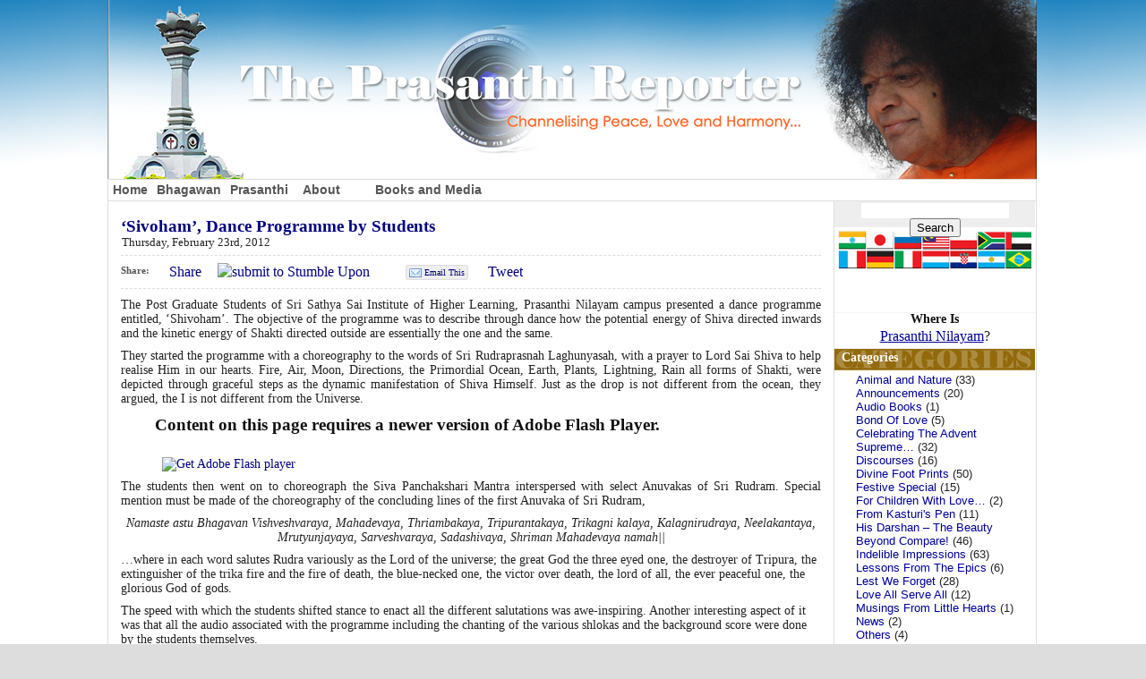

--- FILE ---
content_type: text/html; charset=UTF-8
request_url: https://www.theprasanthireporter.org/2012/02/sivoham-dance-programme-by-students/
body_size: 624500
content:
<!DOCTYPE html PUBLIC "-//W3C//DTD XHTML 1.0 Transitional//EN" "http://www.w3.org/TR/xhtml1/DTD/xhtml1-transitional.dtd">
<html xmlns="http://www.w3.org/1999/xhtml" dir="ltr" lang="en-US">

<head profile="http://gmpg.org/xfn/11">
<meta http-equiv="Content-Type" content="text/html; charset=UTF-8" />

<link rel="shortcut icon" href="/favicon.ico" type="image/x-icon">
<link rel="icon" href="/favicon.ico" type="image/x-icon">
<link rel="stylesheet" href="https://www.theprasanthireporter.org/wp/wp-content/themes/tprBlue/screen.css" type="text/css" media="screen, projection" />
<link rel="stylesheet" href="https://www.theprasanthireporter.org/wp/wp-content/themes/tprBlue/print.css" type="text/css" media="print" />
<link rel="stylesheet" href="https://www.theprasanthireporter.org/wp/wp-content/themes/tprBlue/menu_style.css" type="text/css" media="screen, projection" />
<link rel="stylesheet" href="https://www.theprasanthireporter.org/wp/wp-content/themes/tprBlue/mediabox.css" type="text/css" media="screen, projection" />
<link rel="stylesheet" href="https://www.theprasanthireporter.org/wp/wp-content/themes/tprBlue/carousel.css" type="text/css" media="screen, projection" />
<!--[if lt IE 8]> <link rel="stylesheet" href="https://www.theprasanthireporter.org/wp/wp-content/themes/tprBlue/ieLT8.css" type="text/css" media="screen,projection"/> <![endif]-->
<!--[if gt IE 6]> <link rel="stylesheet" href="https://www.theprasanthireporter.org/wp/wp-content/themes/tprBlue/ieGT6.css" type="text/css" media="screen,projection"/> <![endif]-->
<link rel="pingback" href="http://www.theprasanthireporter.org/wp/xmlrpc.php" />

 <meta name="title" content="&#8216;Sivoham&#8217;, Dance Programme by Students" />
<title>The Prasanthi Reporter: &#8216;Sivoham&#8217;, Dance Programme by Students</title>


<link rel="alternate" type="application/rss+xml" title="The Prasanthi Reporter &raquo; Feed" href="https://www.theprasanthireporter.org/feed/" />
<link rel="alternate" type="application/rss+xml" title="The Prasanthi Reporter &raquo; Comments Feed" href="https://www.theprasanthireporter.org/comments/feed/" />
<script type='text/javascript' src='https://www.theprasanthireporter.org/wp/wp-includes/js/l10n.js?ver=20101110'></script>
<script type='text/javascript' src='https://www.theprasanthireporter.org/wp/wp-includes/js/jquery/jquery.js?ver=1.6.1'></script>
<script type='text/javascript' src='http://www.theprasanthireporter.org/wp/wp-content/plugins/collapsing-archives/collapsFunctions.js?ver=1.7'></script>
<script type='text/javascript' src='https://www.theprasanthireporter.org/wp/wp-includes/js/swfobject.js?ver=2.2'></script>
<script type='text/javascript' src='http://ajax.googleapis.com/ajax/libs/jquery/1.6.1/jquery.min.js?ver=1.6.1'></script>
<script type='text/javascript' src='https://www.theprasanthireporter.org/wp/wp-content/plugins/mediabox/js/flowplayer-3.1.3.js?ver=3.1.3'></script>
<script type='text/javascript' src='https://www.theprasanthireporter.org/wp/wp-content/plugins/mediabox/js/fp-3.1.3.keys.js?ver=3.1.3'></script>
<script type='text/javascript' src='https://www.theprasanthireporter.org/wp/wp-content/plugins/mediabox/js/carousel.js?ver=1.0.0'></script>
<script type='text/javascript' src='https://www.theprasanthireporter.org/wp/wp-includes/js/comment-reply.js?ver=20090102'></script>
<link rel="EditURI" type="application/rsd+xml" title="RSD" href="https://www.theprasanthireporter.org/wp/xmlrpc.php?rsd" />
<link rel="wlwmanifest" type="application/wlwmanifest+xml" href="https://www.theprasanthireporter.org/wp/wp-includes/wlwmanifest.xml" /> 
<link rel='index' title='The Prasanthi Reporter' href='https://www.theprasanthireporter.org/' />
<link rel='start' title='New Year Evening' href='https://www.theprasanthireporter.org/2011/01/new-year-evening/' />
<link rel='prev' title='Dance Programme by Students' href='https://www.theprasanthireporter.org/2012/02/dance-programme-by-students/' />
<link rel='next' title='Adilabad Parthi Yatra' href='https://www.theprasanthireporter.org/2012/02/adilabad-parthi-yatra/' />
<meta name="generator" content="WordPress 3.2.1" />
<link rel='canonical' href='https://www.theprasanthireporter.org/2012/02/sivoham-dance-programme-by-students/' />
<link rel='shortlink' href='https://www.theprasanthireporter.org/?p=2675' />
<style type='text/css'>
    #sidebar li.collapsing.archives a {
            display:block;
            text-decoration:none;
            margin:0;
            padding:0;
            }
#sidebar li.collapsing.archives a:hover {
            color: #c00;
            text-decoration:underline;
          }
#sidebar span.collapsing.archives {
        border:0;
        padding:0; 
        margin:0; 
        cursor:pointer;
}

#sidebar li.collapsing.archives a.self {background:#CCC;
                       font-weight:bold}
#sidebar ul.collapsing.archives.list ul.collapsing.archives.list:before, 
  #sidebar ul.collapsing.archives.list li.collapsing.archives:before,
  #sidebar ul.collapsing.archives.list li.collapsing.archives.item:before {
        content:'';
  } 
#sidebar ul.collapsing.archives.list li.collapsing.archives {list-style-type:none}
#sidebar ul.collapsing.archives.list li.collapsItem {
      }
#sidebar li.collapsing.archives { clear: left; margin-right: 4px; margin-left: 8px; text-indent: -8px; margin-bottom: 4px;}
#sidebar ul.collapsing.archives.list li.collapsing.archives .sym {
   font-size:1.2em;
   font-family:Monaco, 'Andale Mono', 'FreeMono', 'Courier new', 'Courier', monospace;
    float:left;
    padding-right:15px;
    cursor:pointer;
}

.widget_collapsarch { font-size: 12px; }

    </style>

<script type="text/javascript">

  var _gaq = _gaq || [];
  _gaq.push(['_setAccount', 'UA-25085702-2']);
  _gaq.push(['_trackPageview']);

  (function() {
    var ga = document.createElement('script'); ga.type = 'text/javascript'; ga.async = true;
    ga.src = ('https:' == document.location.protocol ? 'https://ssl' : 'http://www') + '.google-analytics.com/ga.js';
    var s = document.getElementsByTagName('script')[0]; s.parentNode.insertBefore(ga, s);
  })();

</script>

</head>
<body style="background-repeat: repeat-x; background-image:url(https://www.theprasanthireporter.org/wp/wp-content/themes/tprBlue/images/tprSkyBgTile.jpg); background-color: #ddd;">

<div id="container">
		<div id="header" role="banner"><a href="/"><img src="https://www.theprasanthireporter.org/wp/wp-content/themes/tprBlue/images/tprHeader.png" alt="The Prasanthi Reporter"/></a></div>

	<div id="nav">
    <div style="float:left;">
		<ul>
		<li><a href="/">Home</a></li>
		<li><a href="/bhagawan">Bhagawan</a></li>
		<li><a href="http://www.sssbpt.org/Pages/Prasanthi_Nilayam/Prasanthi.htm" target="_external">Prasanthi</a>
			<div id="prasanthiSubMenu">
				<div class="submenu" style="opacity: 1; visibility: visible; top: 2px;">
					<ul>
						<li><a href="/prasanthi-schedule">Schedule</a></li>
						<li><a href="/places-of-interest">Places of Interest</a></li>
					</ul>
				</div>            
			 </div>
		</li>
		<li><a href="/about">About</a>
			<div id="aboutSubMenu">
				<div class="submenu" style="opacity: 1; visibility: visible; top: 2px;">
					<ul>
						<li><a href="/about/publications-division">Publications Division</a></li>
						<li><a href="/about/the-prasanthi-reporter">The Prasanthi Reporter</a></li>
						<li><a href="/privacy-policy">Privacy Policy</a></li>
						<li><a href="/terms-of-use">Terms of Use</a></li>
					</ul>
				</div>            
			 </div>
		</li>
		<li><a href="#">Books and Media</a>
			<div id="releasesSubMenu">
				<div class="submenu" style="opacity: 1; visibility: visible; top: 2px;">
					<ul>
						<li><a href="https://www.srisathyasaipublications.com/">Books/Videos/Etc.</a></li>
					</ul>
				</div>
			</div>
		</li>
		</ul>
	</div>
  </div>
  
	<div id="main">
	<div id="content">
	  <div id="singlepost">
		  <div id="mediacontainer">
			  <div id="mediabox"></div>
		  </div>
		  <div class="post-2675 post type-post status-publish format-standard hentry category-reports tag-concert tag-dance tag-photos tag-student-programs" id="post-2675">
		<h1 class="postTitle"><a href="https://www.theprasanthireporter.org/2012/02/sivoham-dance-programme-by-students/" rel="bookmark" title="Permanent Link to &#8216;Sivoham&#8217;, Dance Programme by Students">&#8216;Sivoham&#8217;, Dance Programme by Students</a></h1>
		<p class="postInfo">Thursday, February 23rd, 2012</p>

	  	<div class="social">
		<strong>Share: </strong>

		<div class="social_button fb">
			<a name="fb_share" type="button_count" href="http://www.facebook.com/sharer.php">Share</a>
		</div>

		<div class="social_button su">
			<a href="http://www.stumbleupon.com/submit?url=https://www.theprasanthireporter.org/2012/02/sivoham-dance-programme-by-students/&title=&#8216;Sivoham&#8217;, Dance Programme by Students" id="stumbleupon" target="_blank"><img src="http://cdn.stumble-upon.com/images/badgeStumble.png" alt="submit to Stumble Upon"/>
			</a>
		</div>

        <div class="social_button gp">
			<g:plusone size="medium"></g:plusone>
		</div>

        <div class="social_button bz">
			<a title="Post to Google Buzz" class="google-buzz-button" href="http://www.google.com/buzz/post" data-button-style="small-button"></a>
			<script type="text/javascript" src="http://www.google.com/buzz/api/button.js"></script>
		</div>

		<div class="social_button em">
			<a href="mailto:?subject=The Prasanthi Reporter: &#8216;Sivoham&#8217;, Dance Programme by Students&body=I wanted to share this with you. Thought you might enjoy it:%0A%0Ahttps://www.theprasanthireporter.org/2012/02/sivoham-dance-programme-by-students/" title="Email This" target="_blank">Email This</a>
		</div>

		<div class="social_button tm">
			<a href="http://twitter.com/share?text=&#8216;Sivoham&#8217;, Dance Programme by Students" class="twitter-share-button" data-count="horizontal">Tweet</a>
		</div>
	</div>
	<div class="clear"></div>
	
		<p>The Post Graduate Students of Sri Sathya Sai Institute of Higher Learning, Prasanthi Nilayam campus presented a dance programme entitled, &#8216;Shivoham&#8217;. The objective of the programme was to describe through dance how the potential energy of Shiva directed inwards and the kinetic energy of Shakti directed outside are essentially the one and the same.</p>
<p>They started the programme with a choreography to the words of Sri Rudraprasnah Laghunyasah, with a prayer to Lord Sai Shiva to help realise Him in our hearts. Fire, Air, Moon, Directions, the Primordial Ocean, Earth, Plants, Lightning, Rain all forms of Shakti, were depicted through graceful steps as the dynamic manifestation of Shiva Himself. Just as the drop is not different from the ocean, they argued, the I is not different from the Universe.<span id="more-2675"></span></p>
<p>
<div id='S2' class='fluidmediaplayer'>
<object height="480" width="100%" classid="clsid:D27CDB6E-AE6D-11cf-96B8-444553540000" id="S2_swf" style="visibility: visible;">
    <param value="http://www.sssbpt.org/images/SivohamInd23Feb2012.swf" name="movie">
    <param value="high" name="quality">
    <param value="opaque" name="wmode">
    <param value="6.0.65.0" name="swfversion">
    <!-- This param tag prompts users with Flash Player 6.0 r65 and higher to download the latest version of Flash Player. Delete it if you don&rsquo;t want users to see the prompt. -->
    <param value="http://www.theprasanthireporter.org/wp/wp-content/plugins/mediabox/swf/expressInstall.swf" name="expressinstall">
    <!-- Next object tag is for non-IE browsers. So hide it from IE using IECC. -->
    <!--[if !IE]>-->
    <object height="480" width="100%" data="http://www.sssbpt.org/images/SivohamInd23Feb2012.swf" type="application/x-shockwave-flash">
      <!--<![endif]-->
      <param value="high" name="quality">
      <param value="opaque" name="wmode">
      <param value="6.0.65.0" name="swfversion">
      <param value="http://www.theprasanthireporter.org/wp/wp-content/plugins/mediabox/swf/expressInstall.swf" name="expressinstall">
      <!-- The browser displays the following alternative content for users with Flash Player 6.0 and older. -->
      <div>
        <h4>Content on this page requires a newer version of Adobe Flash Player.</h4>
        <p><a href="http://www.adobe.com/go/getflashplayer"><img alt="Get Adobe Flash player" src="http://www.adobe.com/images/shared/download_buttons/get_flash_player.gif"></a></p>
      </div>
      <!--[if !IE]>-->
    </object>
    <!--<![endif]-->
</object>
</div>
</p>
<p>The students then went on to choreograph the Siva Panchakshari Mantra interspersed with select Anuvakas of Sri Rudram. Special mention must be made of the choreography of the concluding lines of the first Anuvaka of Sri Rudram,</p>
<p style="text-align: center;"><em>Namaste astu Bhagavan Vishveshvaraya, Mahadevaya, Thriambakaya, Tripurantakaya, Trikagni kalaya, Kalagnirudraya, Neelakantaya, Mrutyunjayaya, Sarveshvaraya, Sadashivaya, Shriman Mahadevaya namah||</em></p>
<p style="text-align: left;">&#8230;where in each word salutes Rudra variously as the Lord of the universe; the great God the three eyed one, the destroyer of Tripura, the extinguisher of the trika fire and the fire of death, the blue‐necked one, the victor over death, the lord of all, the ever peaceful one, the glorious God of gods.</p>
<p style="text-align: left;">The speed with which the students shifted stance to enact all the different salutations was awe-inspiring. Another interesting aspect of it was that all the audio associated with the programme including the chanting of the various shlokas and the background score were done by the students themselves.</p>
<p style="text-align: left;">The half-hour programme concluded at 1745hrs and the music boys took over and rendered some wonderful Bhajans before Bhagawan concluded the session in his sweet voice with, &#8220;<em>Ganga Jata Dara Gauri Sankara&#8221;.</em></p>
<p style="text-align: left;"></p>

		<p class="postMetadata">Tags: <a href="https://www.theprasanthireporter.org/tag/concert/" rel="tag">Concert</a>, <a href="https://www.theprasanthireporter.org/tag/dance/" rel="tag">Dance</a>, <a href="https://www.theprasanthireporter.org/tag/photos/" rel="tag">Photos</a>, <a href="https://www.theprasanthireporter.org/tag/student-programs/" rel="tag">Student Programmes</a><br />Posted in <a href="https://www.theprasanthireporter.org/category/reports/" title="View all posts in Reports" rel="category tag">Reports</a> | </p>
		<div id="postNavigation">
			<div id="olderPosts">&laquo; <a href="https://www.theprasanthireporter.org/2012/02/dance-programme-by-students/" rel="prev">Dance Programme by Students</a></div>
			<div id="newerPosts"><a href="https://www.theprasanthireporter.org/2012/02/adilabad-parthi-yatra/" rel="next">Adilabad Parthi Yatra</a> &raquo;</div>
		</div>
    </div>
	    </div>
    </div>
<script language="JavaScript">
    $(function() 
	{
		//initial setup of media elements
		
swfobject.registerObject('S2_swf');
$("#mediabox").html('<object height="480" width="100%" classid="clsid:D27CDB6E-AE6D-11cf-96B8-444553540000" id="mediabox_swf" style="visibility: visible;">\
    <param value="http://www.sssbpt.org/images/SivohamPat23Feb2012.swf" name="movie">\
    <param value="high" name="quality">\
    <param value="opaque" name="wmode">\
    <param value="6.0.65.0" name="swfversion">\
    <!-- This param tag prompts users with Flash Player 6.0 r65 and higher to download the latest version of Flash Player. Delete it if you don&rsquo;t want users to see the prompt. -->\
    <param value="http://www.theprasanthireporter.org/wp/wp-content/plugins/mediabox/swf/expressInstall.swf" name="expressinstall">\
    <!-- Next object tag is for non-IE browsers. So hide it from IE using IECC. -->\
    <!--[if !IE]>-->\
    <object height="480" width="100%" data="http://www.sssbpt.org/images/SivohamPat23Feb2012.swf" type="application/x-shockwave-flash">\
      <!--<![endif]-->\
      <param value="high" name="quality">\
      <param value="opaque" name="wmode">\
      <param value="6.0.65.0" name="swfversion">\
      <param value="http://www.theprasanthireporter.org/wp/wp-content/plugins/mediabox/swf/expressInstall.swf" name="expressinstall">\
      <!-- The browser displays the following alternative content for users with Flash Player 6.0 and older. -->\
      <div>\
        <h4>Content on this page requires a newer version of Adobe Flash Player.</h4>\
        <p><a href="http://www.adobe.com/go/getflashplayer"><img alt="Get Adobe Flash player" src="http://www.adobe.com/images/shared/download_buttons/get_flash_player.gif"></a></p>\
      </div>\
      <!--[if !IE]>-->\
    </object>\
    <!--<![endif]-->\
</object>');
swfobject.registerObject('mediabox_swf');

    });
</script>                                            
	<div id="sidebar" role="complementary">
		<ul>
			<li>
			<div id="searchbox">
				<form action="/search" id="cse-search-box" class="alignCenter topPad2">
					<input type="hidden" name="cx" value="001683597533300176262:_ulszhaezis" />
					<input type="hidden" name="cof" value="FORID:11" />
					<input type="hidden" name="ie" value="UTF-8" />
					<input type="text" name="q" size="19" style="border:solid 0 #fff;"/>
					<input type="submit" name="sa" value="Search" />
				</form>
				<script type="text/javascript" src="http://www.google.com/cse/brand?form=cse-search-box&lang=en"></script>
			</div>
			</li>

      <li>
			<div id="translate" class="alignCenter topPad2">
				<div id="trans-flags" class="asia"></div>
				<div id="google_translate_element"></div>
				<script>function googleTranslateElementInit() { new google.translate.TranslateElement({ pageLanguage: 'en', }, 'google_translate_element'); }</script>
				<script src="http://translate.google.com/translate_a/element.js?cb=googleTranslateElementInit"></script>
				<div id="trans-flags" class="west"></div>
			</div>
      </li>

			<li id="text-3" class="widget widget_text">
				<h1 class="widgettitle">Where Is</h1>
				<div class="textwidget">
					<p class="bhagawanLocation"><a href="/bhagawan/locations/prasanthi-nilayam">Prasanthi Nilayam</a>?</p>
				</div>
			</li>

			<li id="categories-3" class="widget widget_categories"><h2 class="widgettitle">Categories</h2>		<ul>
	<li class="cat-item cat-item-31"><a href="https://www.theprasanthireporter.org/category/animal-and-nature/" title="View all posts filed under Animal and Nature">Animal and Nature</a> (33)
</li>
	<li class="cat-item cat-item-7"><a href="https://www.theprasanthireporter.org/category/announcements/" title="Important announcements">Announcements</a> (20)
</li>
	<li class="cat-item cat-item-39"><a href="https://www.theprasanthireporter.org/category/audio-books/" title="View all posts filed under Audio Books">Audio Books</a> (1)
</li>
	<li class="cat-item cat-item-30"><a href="https://www.theprasanthireporter.org/category/bond-of-love/" title="View all posts filed under Bond Of Love">Bond Of Love</a> (5)
</li>
	<li class="cat-item cat-item-53"><a href="https://www.theprasanthireporter.org/category/celebrating-the-advent-supreme/" title="...heart beats for the Precious Lotus Feet...">Celebrating The Advent Supreme&#8230;</a> (32)
</li>
	<li class="cat-item cat-item-8"><a href="https://www.theprasanthireporter.org/category/discourses/" title="divine discourses">Discourses</a> (16)
</li>
	<li class="cat-item cat-item-5"><a href="https://www.theprasanthireporter.org/category/articles/" title="Articles by various devotees">Divine Foot Prints</a> (50)
</li>
	<li class="cat-item cat-item-44"><a href="https://www.theprasanthireporter.org/category/festive-special/" title="View all posts filed under Festive Special">Festive Special</a> (15)
</li>
	<li class="cat-item cat-item-49"><a href="https://www.theprasanthireporter.org/category/for-children-with-love/" title="View all posts filed under For Children With Love&#8230;">For Children With Love&#8230;</a> (2)
</li>
	<li class="cat-item cat-item-29"><a href="https://www.theprasanthireporter.org/category/from-kasturis-pen/" title="View all posts filed under From Kasturi&#039;s Pen">From Kasturi&#039;s Pen</a> (11)
</li>
	<li class="cat-item cat-item-52"><a href="https://www.theprasanthireporter.org/category/his-darshan-the-beauty-beyond-compare/" title="View all posts filed under His Darshan &#8211; The Beauty Beyond Compare!">His Darshan &#8211; The Beauty Beyond Compare!</a> (46)
</li>
	<li class="cat-item cat-item-45"><a href="https://www.theprasanthireporter.org/category/indelible-impressions/" title="View all posts filed under Indelible Impressions">Indelible Impressions</a> (63)
</li>
	<li class="cat-item cat-item-43"><a href="https://www.theprasanthireporter.org/category/lessons-from-the-epics/" title="View all posts filed under Lessons From The Epics">Lessons From The Epics</a> (6)
</li>
	<li class="cat-item cat-item-46"><a href="https://www.theprasanthireporter.org/category/lest-we-forget/" title="View all posts filed under Lest We Forget">Lest We Forget</a> (28)
</li>
	<li class="cat-item cat-item-48"><a href="https://www.theprasanthireporter.org/category/love-all-serve-all/" title="View all posts filed under Love All Serve All">Love All Serve All</a> (12)
</li>
	<li class="cat-item cat-item-47"><a href="https://www.theprasanthireporter.org/category/from-little-hearts/" title="View all posts filed under Musings From Little Hearts">Musings From Little Hearts</a> (1)
</li>
	<li class="cat-item cat-item-6"><a href="https://www.theprasanthireporter.org/category/news/" title="includes Prasanthi This Week, Prasanthi This Fortnight and other news">News</a> (2)
</li>
	<li class="cat-item cat-item-10"><a href="https://www.theprasanthireporter.org/category/others/" title="Other News">Others</a> (4)
</li>
	<li class="cat-item cat-item-4"><a href="https://www.theprasanthireporter.org/category/prasanthi-news/" title="Daily Darshan Update">Prasanthi News</a> (1198)
</li>
	<li class="cat-item cat-item-34"><a href="https://www.theprasanthireporter.org/category/reflections/" title="View all posts filed under Reflections">Reflections</a> (101)
</li>
	<li class="cat-item cat-item-51"><a href="https://www.theprasanthireporter.org/category/reliving-timeless-memories/" title="View all posts filed under Reliving Timeless Memories">Reliving Timeless Memories</a> (36)
</li>
	<li class="cat-item cat-item-3"><a href="https://www.theprasanthireporter.org/category/reports/" title="Report of all Festivals and Functions">Reports</a> (145)
</li>
	<li class="cat-item cat-item-33"><a href="https://www.theprasanthireporter.org/category/sadhana-the-spiritual-practice/" title="View all posts filed under Sadhana &#8211; The Inward Path">Sadhana &#8211; The Inward Path</a> (29)
</li>
	<li class="cat-item cat-item-55"><a href="https://www.theprasanthireporter.org/category/sadhana-aradhana/" title="View all posts filed under Sadhana Aradhana">Sadhana Aradhana</a> (7)
</li>
	<li class="cat-item cat-item-26"><a href="https://www.theprasanthireporter.org/category/sai-spiritual-showers/" title="View all posts filed under Sai Spiritual Showers">Sai Spiritual Showers</a> (285)
</li>
	<li class="cat-item cat-item-41"><a href="https://www.theprasanthireporter.org/category/sathya-sai-speaks/" title="View all posts filed under Sathya Sai Speaks">Sathya Sai Speaks</a> (49)
</li>
	<li class="cat-item cat-item-27"><a href="https://www.theprasanthireporter.org/category/sathyam-sivam-sundaram/" title="View all posts filed under Sathyam Sivam Sundaram">Sathyam Sivam Sundaram</a> (10)
</li>
	<li class="cat-item cat-item-9"><a href="https://www.theprasanthireporter.org/category/poetry/" title="View all posts filed under Say It Poetically">Say It Poetically</a> (212)
</li>
	<li class="cat-item cat-item-28"><a href="https://www.theprasanthireporter.org/category/speeches-in-prasanthi/" title="View all posts filed under Speeches in Prasanthi">Speeches in Prasanthi</a> (21)
</li>
	<li class="cat-item cat-item-42"><a href="https://www.theprasanthireporter.org/category/storytime-with-baba/" title="View all posts filed under Storytime With Baba">Storytime With Baba</a> (15)
</li>
	<li class="cat-item cat-item-50"><a href="https://www.theprasanthireporter.org/category/straight-from-the-heart/" title="View all posts filed under Straight From The Heart">Straight From The Heart</a> (90)
</li>
	<li class="cat-item cat-item-40"><a href="https://www.theprasanthireporter.org/category/women-virtue/" title="View all posts filed under Women &amp; Virtue">Women &amp; Virtue</a> (3)
</li>
		</ul>
</li>	        <li id="wp-cumulus" class="widget wp_cumulus_widget">							<h2 class="widgettitle">Popular Topics</h2>						<!-- SWFObject embed by Geoff Stearns geoff@deconcept.com http://blog.deconcept.com/swfobject/ --><script type="text/javascript" src="https://www.theprasanthireporter.org/wp/wp-content/plugins/wp-cumulus/swfobject.js"></script><div id="wpcumuluswidgetcontent2318925"><p><a href='https://www.theprasanthireporter.org/tag/concert/' class='tag-link-15' title='51 topics' style='font-size: 20.048484848485pt;'>Concert</a>
<a href='https://www.theprasanthireporter.org/tag/conferences/' class='tag-link-17' title='11 topics' style='font-size: 14.618181818182pt;'>Conferences</a>
<a href='https://www.theprasanthireporter.org/tag/dance/' class='tag-link-23' title='19 topics' style='font-size: 16.484848484848pt;'>Dance</a>
<a href='https://www.theprasanthireporter.org/tag/festivals/' class='tag-link-13' title='31 topics' style='font-size: 18.266666666667pt;'>Festivals</a>
<a href='https://www.theprasanthireporter.org/tag/functions/' class='tag-link-18' title='36 topics' style='font-size: 18.775757575758pt;'>Functions</a>
<a href='https://www.theprasanthireporter.org/tag/photos/' class='tag-link-12' title='88 topics' style='font-size: 22pt;'>Photos</a>
<a href='https://www.theprasanthireporter.org/tag/pilgrimage/' class='tag-link-14' title='40 topics' style='font-size: 19.115151515152pt;'>Pilgrimage</a>
<a href='https://www.theprasanthireporter.org/tag/skit/' class='tag-link-19' title='22 topics' style='font-size: 16.993939393939pt;'>Skit</a>
<a href='https://www.theprasanthireporter.org/tag/speeches/' class='tag-link-20' title='28 topics' style='font-size: 17.842424242424pt;'>Speeches</a>
<a href='https://www.theprasanthireporter.org/tag/sports-and-culture/' class='tag-link-35' title='1 topic' style='font-size: 8pt;'>Sports and Culture</a>
<a href='https://www.theprasanthireporter.org/tag/student-programs/' class='tag-link-16' title='42 topics' style='font-size: 19.284848484848pt;'>Student Programmes</a>
<a href='https://www.theprasanthireporter.org/tag/videos/' class='tag-link-11' title='45 topics' style='font-size: 19.539393939394pt;'>Videos</a>
<a href='https://www.theprasanthireporter.org/tag/yajna/' class='tag-link-22' title='2 topics' style='font-size: 9.5272727272727pt;'>Yajna</a></p><p>WP Cumulus Flash tag cloud by <a href="http://www.roytanck.com" rel="nofollow">Roy Tanck</a> requires <a href="http://www.macromedia.com/go/getflashplayer">Flash Player</a> 9 or better.</p></div><script type="text/javascript">var widget_so3016992 = new SWFObject("https://www.theprasanthireporter.org/wp/wp-content/plugins/wp-cumulus/tagcloud.swf?r=2496987", "tagcloudflash", "224", "160", "9", "#ffffff");widget_so3016992.addParam("allowScriptAccess", "always");widget_so3016992.addVariable("tcolor", "0xff4970");widget_so3016992.addVariable("tcolor2", "0x333333");widget_so3016992.addVariable("hicolor", "0x000000");widget_so3016992.addVariable("tspeed", "100");widget_so3016992.addVariable("distr", "true");widget_so3016992.addVariable("mode", "tags");widget_so3016992.addVariable("tagcloud", "%3Ctags%3E%3Ca+href%3D%27https%3A%2F%2Fwww.theprasanthireporter.org%2Ftag%2Fconcert%2F%27+class%3D%27tag-link-15%27+title%3D%2751+topics%27+style%3D%27font-size%3A+20.048484848485pt%3B%27%3EConcert%3C%2Fa%3E%0A%3Ca+href%3D%27https%3A%2F%2Fwww.theprasanthireporter.org%2Ftag%2Fconferences%2F%27+class%3D%27tag-link-17%27+title%3D%2711+topics%27+style%3D%27font-size%3A+14.618181818182pt%3B%27%3EConferences%3C%2Fa%3E%0A%3Ca+href%3D%27https%3A%2F%2Fwww.theprasanthireporter.org%2Ftag%2Fdance%2F%27+class%3D%27tag-link-23%27+title%3D%2719+topics%27+style%3D%27font-size%3A+16.484848484848pt%3B%27%3EDance%3C%2Fa%3E%0A%3Ca+href%3D%27https%3A%2F%2Fwww.theprasanthireporter.org%2Ftag%2Ffestivals%2F%27+class%3D%27tag-link-13%27+title%3D%2731+topics%27+style%3D%27font-size%3A+18.266666666667pt%3B%27%3EFestivals%3C%2Fa%3E%0A%3Ca+href%3D%27https%3A%2F%2Fwww.theprasanthireporter.org%2Ftag%2Ffunctions%2F%27+class%3D%27tag-link-18%27+title%3D%2736+topics%27+style%3D%27font-size%3A+18.775757575758pt%3B%27%3EFunctions%3C%2Fa%3E%0A%3Ca+href%3D%27https%3A%2F%2Fwww.theprasanthireporter.org%2Ftag%2Fphotos%2F%27+class%3D%27tag-link-12%27+title%3D%2788+topics%27+style%3D%27font-size%3A+22pt%3B%27%3EPhotos%3C%2Fa%3E%0A%3Ca+href%3D%27https%3A%2F%2Fwww.theprasanthireporter.org%2Ftag%2Fpilgrimage%2F%27+class%3D%27tag-link-14%27+title%3D%2740+topics%27+style%3D%27font-size%3A+19.115151515152pt%3B%27%3EPilgrimage%3C%2Fa%3E%0A%3Ca+href%3D%27https%3A%2F%2Fwww.theprasanthireporter.org%2Ftag%2Fskit%2F%27+class%3D%27tag-link-19%27+title%3D%2722+topics%27+style%3D%27font-size%3A+16.993939393939pt%3B%27%3ESkit%3C%2Fa%3E%0A%3Ca+href%3D%27https%3A%2F%2Fwww.theprasanthireporter.org%2Ftag%2Fspeeches%2F%27+class%3D%27tag-link-20%27+title%3D%2728+topics%27+style%3D%27font-size%3A+17.842424242424pt%3B%27%3ESpeeches%3C%2Fa%3E%0A%3Ca+href%3D%27https%3A%2F%2Fwww.theprasanthireporter.org%2Ftag%2Fsports-and-culture%2F%27+class%3D%27tag-link-35%27+title%3D%271+topic%27+style%3D%27font-size%3A+8pt%3B%27%3ESports+and+Culture%3C%2Fa%3E%0A%3Ca+href%3D%27https%3A%2F%2Fwww.theprasanthireporter.org%2Ftag%2Fstudent-programs%2F%27+class%3D%27tag-link-16%27+title%3D%2742+topics%27+style%3D%27font-size%3A+19.284848484848pt%3B%27%3EStudent+Programmes%3C%2Fa%3E%0A%3Ca+href%3D%27https%3A%2F%2Fwww.theprasanthireporter.org%2Ftag%2Fvideos%2F%27+class%3D%27tag-link-11%27+title%3D%2745+topics%27+style%3D%27font-size%3A+19.539393939394pt%3B%27%3EVideos%3C%2Fa%3E%0A%3Ca+href%3D%27https%3A%2F%2Fwww.theprasanthireporter.org%2Ftag%2Fyajna%2F%27+class%3D%27tag-link-22%27+title%3D%272+topics%27+style%3D%27font-size%3A+9.5272727272727pt%3B%27%3EYajna%3C%2Fa%3E%3C%2Ftags%3E");widget_so3016992.write("wpcumuluswidgetcontent2318925");</script>	        </li>		<li id="collapsarch-3" class="widget widget_collapsarch"><h2 class="widgettitle">Archives</h2><ul id='widget-collapsarch-3-top
        ' class='collapsing archives list'>
  <li class='collapsing archives'><span title='click to expand' class='collapsing archives expand' onclick='expandCollapse(event, "▶", "▼", 1,"collapsing archives"); return false' ><span class='sym'>▶</span><a href='https://www.theprasanthireporter.org/2022/'>2022</a>
</span>    <ul style='display:none' id='collapsArch-2022:3'>
      <li class='collapsing archives'><span title='click to expand' class='collapsing archives expand' onclick='expandCollapse(event, "▶", "▼", 1, "collapsing archives"); return false'><span class='sym'>▶</span><a href='https://www.theprasanthireporter.org/2022/01/' >January  <span class="monthCount">(1)</span>
</a></span>        <ul style='display:none' id='collapsArch-2022-1:3'>
        </ul>
      </li> <!-- close expanded month --> 
    </ul>
  </li> <!-- end year -->
  <li class='collapsing archives'><span title='click to expand' class='collapsing archives expand' onclick='expandCollapse(event, "▶", "▼", 1,"collapsing archives"); return false' ><span class='sym'>▶</span><a href='https://www.theprasanthireporter.org/2021/'>2021</a>
</span>    <ul style='display:none' id='collapsArch-2021:3'>
      <li class='collapsing archives'><span title='click to expand' class='collapsing archives expand' onclick='expandCollapse(event, "▶", "▼", 1, "collapsing archives"); return false'><span class='sym'>▶</span><a href='https://www.theprasanthireporter.org/2021/11/' >November  <span class="monthCount">(11)</span>
</a></span>        <ul style='display:none' id='collapsArch-2021-11:3'>
        </ul>
      </li> <!-- close expanded month --> 
      <li class='collapsing archives'><span title='click to expand' class='collapsing archives expand' onclick='expandCollapse(event, "▶", "▼", 1, "collapsing archives"); return false'><span class='sym'>▶</span><a href='https://www.theprasanthireporter.org/2021/10/' >October  <span class="monthCount">(3)</span>
</a></span>        <ul style='display:none' id='collapsArch-2021-10:3'>
        </ul>
      </li> <!-- close expanded month --> 
      <li class='collapsing archives'><span title='click to expand' class='collapsing archives expand' onclick='expandCollapse(event, "▶", "▼", 1, "collapsing archives"); return false'><span class='sym'>▶</span><a href='https://www.theprasanthireporter.org/2021/08/' >August  <span class="monthCount">(3)</span>
</a></span>        <ul style='display:none' id='collapsArch-2021-8:3'>
        </ul>
      </li> <!-- close expanded month --> 
      <li class='collapsing archives'><span title='click to expand' class='collapsing archives expand' onclick='expandCollapse(event, "▶", "▼", 1, "collapsing archives"); return false'><span class='sym'>▶</span><a href='https://www.theprasanthireporter.org/2021/07/' >July  <span class="monthCount">(4)</span>
</a></span>        <ul style='display:none' id='collapsArch-2021-7:3'>
        </ul>
      </li> <!-- close expanded month --> 
      <li class='collapsing archives'><span title='click to expand' class='collapsing archives expand' onclick='expandCollapse(event, "▶", "▼", 1, "collapsing archives"); return false'><span class='sym'>▶</span><a href='https://www.theprasanthireporter.org/2021/06/' >June  <span class="monthCount">(1)</span>
</a></span>        <ul style='display:none' id='collapsArch-2021-6:3'>
        </ul>
      </li> <!-- close expanded month --> 
      <li class='collapsing archives'><span title='click to expand' class='collapsing archives expand' onclick='expandCollapse(event, "▶", "▼", 1, "collapsing archives"); return false'><span class='sym'>▶</span><a href='https://www.theprasanthireporter.org/2021/04/' >April  <span class="monthCount">(4)</span>
</a></span>        <ul style='display:none' id='collapsArch-2021-4:3'>
        </ul>
      </li> <!-- close expanded month --> 
      <li class='collapsing archives'><span title='click to expand' class='collapsing archives expand' onclick='expandCollapse(event, "▶", "▼", 1, "collapsing archives"); return false'><span class='sym'>▶</span><a href='https://www.theprasanthireporter.org/2021/03/' >March  <span class="monthCount">(5)</span>
</a></span>        <ul style='display:none' id='collapsArch-2021-3:3'>
        </ul>
      </li> <!-- close expanded month --> 
      <li class='collapsing archives'><span title='click to expand' class='collapsing archives expand' onclick='expandCollapse(event, "▶", "▼", 1, "collapsing archives"); return false'><span class='sym'>▶</span><a href='https://www.theprasanthireporter.org/2021/02/' >February  <span class="monthCount">(4)</span>
</a></span>        <ul style='display:none' id='collapsArch-2021-2:3'>
        </ul>
      </li> <!-- close expanded month --> 
      <li class='collapsing archives'><span title='click to expand' class='collapsing archives expand' onclick='expandCollapse(event, "▶", "▼", 1, "collapsing archives"); return false'><span class='sym'>▶</span><a href='https://www.theprasanthireporter.org/2021/01/' >January  <span class="monthCount">(4)</span>
</a></span>        <ul style='display:none' id='collapsArch-2021-1:3'>
        </ul>
      </li> <!-- close expanded month --> 
    </ul>
  </li> <!-- end year -->
  <li class='collapsing archives'><span title='click to expand' class='collapsing archives expand' onclick='expandCollapse(event, "▶", "▼", 1,"collapsing archives"); return false' ><span class='sym'>▶</span><a href='https://www.theprasanthireporter.org/2020/'>2020</a>
</span>    <ul style='display:none' id='collapsArch-2020:3'>
      <li class='collapsing archives'><span title='click to expand' class='collapsing archives expand' onclick='expandCollapse(event, "▶", "▼", 1, "collapsing archives"); return false'><span class='sym'>▶</span><a href='https://www.theprasanthireporter.org/2020/12/' >December  <span class="monthCount">(5)</span>
</a></span>        <ul style='display:none' id='collapsArch-2020-12:3'>
        </ul>
      </li> <!-- close expanded month --> 
      <li class='collapsing archives'><span title='click to expand' class='collapsing archives expand' onclick='expandCollapse(event, "▶", "▼", 1, "collapsing archives"); return false'><span class='sym'>▶</span><a href='https://www.theprasanthireporter.org/2020/11/' >November  <span class="monthCount">(9)</span>
</a></span>        <ul style='display:none' id='collapsArch-2020-11:3'>
        </ul>
      </li> <!-- close expanded month --> 
      <li class='collapsing archives'><span title='click to expand' class='collapsing archives expand' onclick='expandCollapse(event, "▶", "▼", 1, "collapsing archives"); return false'><span class='sym'>▶</span><a href='https://www.theprasanthireporter.org/2020/10/' >October  <span class="monthCount">(11)</span>
</a></span>        <ul style='display:none' id='collapsArch-2020-10:3'>
        </ul>
      </li> <!-- close expanded month --> 
      <li class='collapsing archives'><span title='click to expand' class='collapsing archives expand' onclick='expandCollapse(event, "▶", "▼", 1, "collapsing archives"); return false'><span class='sym'>▶</span><a href='https://www.theprasanthireporter.org/2020/09/' >September  <span class="monthCount">(11)</span>
</a></span>        <ul style='display:none' id='collapsArch-2020-9:3'>
        </ul>
      </li> <!-- close expanded month --> 
      <li class='collapsing archives'><span title='click to expand' class='collapsing archives expand' onclick='expandCollapse(event, "▶", "▼", 1, "collapsing archives"); return false'><span class='sym'>▶</span><a href='https://www.theprasanthireporter.org/2020/08/' >August  <span class="monthCount">(3)</span>
</a></span>        <ul style='display:none' id='collapsArch-2020-8:3'>
        </ul>
      </li> <!-- close expanded month --> 
      <li class='collapsing archives'><span title='click to expand' class='collapsing archives expand' onclick='expandCollapse(event, "▶", "▼", 1, "collapsing archives"); return false'><span class='sym'>▶</span><a href='https://www.theprasanthireporter.org/2020/07/' >July  <span class="monthCount">(9)</span>
</a></span>        <ul style='display:none' id='collapsArch-2020-7:3'>
        </ul>
      </li> <!-- close expanded month --> 
      <li class='collapsing archives'><span title='click to expand' class='collapsing archives expand' onclick='expandCollapse(event, "▶", "▼", 1, "collapsing archives"); return false'><span class='sym'>▶</span><a href='https://www.theprasanthireporter.org/2020/05/' >May  <span class="monthCount">(4)</span>
</a></span>        <ul style='display:none' id='collapsArch-2020-5:3'>
        </ul>
      </li> <!-- close expanded month --> 
      <li class='collapsing archives'><span title='click to expand' class='collapsing archives expand' onclick='expandCollapse(event, "▶", "▼", 1, "collapsing archives"); return false'><span class='sym'>▶</span><a href='https://www.theprasanthireporter.org/2020/04/' >April  <span class="monthCount">(21)</span>
</a></span>        <ul style='display:none' id='collapsArch-2020-4:3'>
        </ul>
      </li> <!-- close expanded month --> 
      <li class='collapsing archives'><span title='click to expand' class='collapsing archives expand' onclick='expandCollapse(event, "▶", "▼", 1, "collapsing archives"); return false'><span class='sym'>▶</span><a href='https://www.theprasanthireporter.org/2020/03/' >March  <span class="monthCount">(10)</span>
</a></span>        <ul style='display:none' id='collapsArch-2020-3:3'>
        </ul>
      </li> <!-- close expanded month --> 
      <li class='collapsing archives'><span title='click to expand' class='collapsing archives expand' onclick='expandCollapse(event, "▶", "▼", 1, "collapsing archives"); return false'><span class='sym'>▶</span><a href='https://www.theprasanthireporter.org/2020/02/' >February  <span class="monthCount">(12)</span>
</a></span>        <ul style='display:none' id='collapsArch-2020-2:3'>
        </ul>
      </li> <!-- close expanded month --> 
      <li class='collapsing archives'><span title='click to expand' class='collapsing archives expand' onclick='expandCollapse(event, "▶", "▼", 1, "collapsing archives"); return false'><span class='sym'>▶</span><a href='https://www.theprasanthireporter.org/2020/01/' >January  <span class="monthCount">(28)</span>
</a></span>        <ul style='display:none' id='collapsArch-2020-1:3'>
        </ul>
      </li> <!-- close expanded month --> 
    </ul>
  </li> <!-- end year -->
  <li class='collapsing archives'><span title='click to expand' class='collapsing archives expand' onclick='expandCollapse(event, "▶", "▼", 1,"collapsing archives"); return false' ><span class='sym'>▶</span><a href='https://www.theprasanthireporter.org/2019/'>2019</a>
</span>    <ul style='display:none' id='collapsArch-2019:3'>
      <li class='collapsing archives'><span title='click to expand' class='collapsing archives expand' onclick='expandCollapse(event, "▶", "▼", 1, "collapsing archives"); return false'><span class='sym'>▶</span><a href='https://www.theprasanthireporter.org/2019/12/' >December  <span class="monthCount">(19)</span>
</a></span>        <ul style='display:none' id='collapsArch-2019-12:3'>
        </ul>
      </li> <!-- close expanded month --> 
      <li class='collapsing archives'><span title='click to expand' class='collapsing archives expand' onclick='expandCollapse(event, "▶", "▼", 1, "collapsing archives"); return false'><span class='sym'>▶</span><a href='https://www.theprasanthireporter.org/2019/11/' >November  <span class="monthCount">(24)</span>
</a></span>        <ul style='display:none' id='collapsArch-2019-11:3'>
        </ul>
      </li> <!-- close expanded month --> 
      <li class='collapsing archives'><span title='click to expand' class='collapsing archives expand' onclick='expandCollapse(event, "▶", "▼", 1, "collapsing archives"); return false'><span class='sym'>▶</span><a href='https://www.theprasanthireporter.org/2019/10/' >October  <span class="monthCount">(21)</span>
</a></span>        <ul style='display:none' id='collapsArch-2019-10:3'>
        </ul>
      </li> <!-- close expanded month --> 
      <li class='collapsing archives'><span title='click to expand' class='collapsing archives expand' onclick='expandCollapse(event, "▶", "▼", 1, "collapsing archives"); return false'><span class='sym'>▶</span><a href='https://www.theprasanthireporter.org/2019/09/' >September  <span class="monthCount">(16)</span>
</a></span>        <ul style='display:none' id='collapsArch-2019-9:3'>
        </ul>
      </li> <!-- close expanded month --> 
      <li class='collapsing archives'><span title='click to expand' class='collapsing archives expand' onclick='expandCollapse(event, "▶", "▼", 1, "collapsing archives"); return false'><span class='sym'>▶</span><a href='https://www.theprasanthireporter.org/2019/08/' >August  <span class="monthCount">(13)</span>
</a></span>        <ul style='display:none' id='collapsArch-2019-8:3'>
        </ul>
      </li> <!-- close expanded month --> 
      <li class='collapsing archives'><span title='click to expand' class='collapsing archives expand' onclick='expandCollapse(event, "▶", "▼", 1, "collapsing archives"); return false'><span class='sym'>▶</span><a href='https://www.theprasanthireporter.org/2019/06/' >June  <span class="monthCount">(5)</span>
</a></span>        <ul style='display:none' id='collapsArch-2019-6:3'>
        </ul>
      </li> <!-- close expanded month --> 
      <li class='collapsing archives'><span title='click to expand' class='collapsing archives expand' onclick='expandCollapse(event, "▶", "▼", 1, "collapsing archives"); return false'><span class='sym'>▶</span><a href='https://www.theprasanthireporter.org/2019/05/' >May  <span class="monthCount">(7)</span>
</a></span>        <ul style='display:none' id='collapsArch-2019-5:3'>
        </ul>
      </li> <!-- close expanded month --> 
      <li class='collapsing archives'><span title='click to expand' class='collapsing archives expand' onclick='expandCollapse(event, "▶", "▼", 1, "collapsing archives"); return false'><span class='sym'>▶</span><a href='https://www.theprasanthireporter.org/2019/04/' >April  <span class="monthCount">(18)</span>
</a></span>        <ul style='display:none' id='collapsArch-2019-4:3'>
        </ul>
      </li> <!-- close expanded month --> 
      <li class='collapsing archives'><span title='click to expand' class='collapsing archives expand' onclick='expandCollapse(event, "▶", "▼", 1, "collapsing archives"); return false'><span class='sym'>▶</span><a href='https://www.theprasanthireporter.org/2019/03/' >March  <span class="monthCount">(7)</span>
</a></span>        <ul style='display:none' id='collapsArch-2019-3:3'>
        </ul>
      </li> <!-- close expanded month --> 
      <li class='collapsing archives'><span title='click to expand' class='collapsing archives expand' onclick='expandCollapse(event, "▶", "▼", 1, "collapsing archives"); return false'><span class='sym'>▶</span><a href='https://www.theprasanthireporter.org/2019/02/' >February  <span class="monthCount">(12)</span>
</a></span>        <ul style='display:none' id='collapsArch-2019-2:3'>
        </ul>
      </li> <!-- close expanded month --> 
      <li class='collapsing archives'><span title='click to expand' class='collapsing archives expand' onclick='expandCollapse(event, "▶", "▼", 1, "collapsing archives"); return false'><span class='sym'>▶</span><a href='https://www.theprasanthireporter.org/2019/01/' >January  <span class="monthCount">(4)</span>
</a></span>        <ul style='display:none' id='collapsArch-2019-1:3'>
        </ul>
      </li> <!-- close expanded month --> 
    </ul>
  </li> <!-- end year -->
  <li class='collapsing archives'><span title='click to expand' class='collapsing archives expand' onclick='expandCollapse(event, "▶", "▼", 1,"collapsing archives"); return false' ><span class='sym'>▶</span><a href='https://www.theprasanthireporter.org/2018/'>2018</a>
</span>    <ul style='display:none' id='collapsArch-2018:3'>
      <li class='collapsing archives'><span title='click to expand' class='collapsing archives expand' onclick='expandCollapse(event, "▶", "▼", 1, "collapsing archives"); return false'><span class='sym'>▶</span><a href='https://www.theprasanthireporter.org/2018/12/' >December  <span class="monthCount">(5)</span>
</a></span>        <ul style='display:none' id='collapsArch-2018-12:3'>
        </ul>
      </li> <!-- close expanded month --> 
      <li class='collapsing archives'><span title='click to expand' class='collapsing archives expand' onclick='expandCollapse(event, "▶", "▼", 1, "collapsing archives"); return false'><span class='sym'>▶</span><a href='https://www.theprasanthireporter.org/2018/11/' >November  <span class="monthCount">(17)</span>
</a></span>        <ul style='display:none' id='collapsArch-2018-11:3'>
        </ul>
      </li> <!-- close expanded month --> 
      <li class='collapsing archives'><span title='click to expand' class='collapsing archives expand' onclick='expandCollapse(event, "▶", "▼", 1, "collapsing archives"); return false'><span class='sym'>▶</span><a href='https://www.theprasanthireporter.org/2018/10/' >October  <span class="monthCount">(24)</span>
</a></span>        <ul style='display:none' id='collapsArch-2018-10:3'>
        </ul>
      </li> <!-- close expanded month --> 
      <li class='collapsing archives'><span title='click to expand' class='collapsing archives expand' onclick='expandCollapse(event, "▶", "▼", 1, "collapsing archives"); return false'><span class='sym'>▶</span><a href='https://www.theprasanthireporter.org/2018/09/' >September  <span class="monthCount">(2)</span>
</a></span>        <ul style='display:none' id='collapsArch-2018-9:3'>
        </ul>
      </li> <!-- close expanded month --> 
      <li class='collapsing archives'><span title='click to expand' class='collapsing archives expand' onclick='expandCollapse(event, "▶", "▼", 1, "collapsing archives"); return false'><span class='sym'>▶</span><a href='https://www.theprasanthireporter.org/2018/08/' >August  <span class="monthCount">(5)</span>
</a></span>        <ul style='display:none' id='collapsArch-2018-8:3'>
        </ul>
      </li> <!-- close expanded month --> 
      <li class='collapsing archives'><span title='click to expand' class='collapsing archives expand' onclick='expandCollapse(event, "▶", "▼", 1, "collapsing archives"); return false'><span class='sym'>▶</span><a href='https://www.theprasanthireporter.org/2018/07/' >July  <span class="monthCount">(15)</span>
</a></span>        <ul style='display:none' id='collapsArch-2018-7:3'>
        </ul>
      </li> <!-- close expanded month --> 
      <li class='collapsing archives'><span title='click to expand' class='collapsing archives expand' onclick='expandCollapse(event, "▶", "▼", 1, "collapsing archives"); return false'><span class='sym'>▶</span><a href='https://www.theprasanthireporter.org/2018/05/' >May  <span class="monthCount">(1)</span>
</a></span>        <ul style='display:none' id='collapsArch-2018-5:3'>
        </ul>
      </li> <!-- close expanded month --> 
      <li class='collapsing archives'><span title='click to expand' class='collapsing archives expand' onclick='expandCollapse(event, "▶", "▼", 1, "collapsing archives"); return false'><span class='sym'>▶</span><a href='https://www.theprasanthireporter.org/2018/04/' >April  <span class="monthCount">(3)</span>
</a></span>        <ul style='display:none' id='collapsArch-2018-4:3'>
        </ul>
      </li> <!-- close expanded month --> 
      <li class='collapsing archives'><span title='click to expand' class='collapsing archives expand' onclick='expandCollapse(event, "▶", "▼", 1, "collapsing archives"); return false'><span class='sym'>▶</span><a href='https://www.theprasanthireporter.org/2018/03/' >March  <span class="monthCount">(6)</span>
</a></span>        <ul style='display:none' id='collapsArch-2018-3:3'>
        </ul>
      </li> <!-- close expanded month --> 
      <li class='collapsing archives'><span title='click to expand' class='collapsing archives expand' onclick='expandCollapse(event, "▶", "▼", 1, "collapsing archives"); return false'><span class='sym'>▶</span><a href='https://www.theprasanthireporter.org/2018/02/' >February  <span class="monthCount">(6)</span>
</a></span>        <ul style='display:none' id='collapsArch-2018-2:3'>
        </ul>
      </li> <!-- close expanded month --> 
      <li class='collapsing archives'><span title='click to expand' class='collapsing archives expand' onclick='expandCollapse(event, "▶", "▼", 1, "collapsing archives"); return false'><span class='sym'>▶</span><a href='https://www.theprasanthireporter.org/2018/01/' >January  <span class="monthCount">(4)</span>
</a></span>        <ul style='display:none' id='collapsArch-2018-1:3'>
        </ul>
      </li> <!-- close expanded month --> 
    </ul>
  </li> <!-- end year -->
  <li class='collapsing archives'><span title='click to expand' class='collapsing archives expand' onclick='expandCollapse(event, "▶", "▼", 1,"collapsing archives"); return false' ><span class='sym'>▶</span><a href='https://www.theprasanthireporter.org/2017/'>2017</a>
</span>    <ul style='display:none' id='collapsArch-2017:3'>
      <li class='collapsing archives'><span title='click to expand' class='collapsing archives expand' onclick='expandCollapse(event, "▶", "▼", 1, "collapsing archives"); return false'><span class='sym'>▶</span><a href='https://www.theprasanthireporter.org/2017/12/' >December  <span class="monthCount">(3)</span>
</a></span>        <ul style='display:none' id='collapsArch-2017-12:3'>
        </ul>
      </li> <!-- close expanded month --> 
      <li class='collapsing archives'><span title='click to expand' class='collapsing archives expand' onclick='expandCollapse(event, "▶", "▼", 1, "collapsing archives"); return false'><span class='sym'>▶</span><a href='https://www.theprasanthireporter.org/2017/11/' >November  <span class="monthCount">(19)</span>
</a></span>        <ul style='display:none' id='collapsArch-2017-11:3'>
        </ul>
      </li> <!-- close expanded month --> 
      <li class='collapsing archives'><span title='click to expand' class='collapsing archives expand' onclick='expandCollapse(event, "▶", "▼", 1, "collapsing archives"); return false'><span class='sym'>▶</span><a href='https://www.theprasanthireporter.org/2017/10/' >October  <span class="monthCount">(10)</span>
</a></span>        <ul style='display:none' id='collapsArch-2017-10:3'>
        </ul>
      </li> <!-- close expanded month --> 
      <li class='collapsing archives'><span title='click to expand' class='collapsing archives expand' onclick='expandCollapse(event, "▶", "▼", 1, "collapsing archives"); return false'><span class='sym'>▶</span><a href='https://www.theprasanthireporter.org/2017/09/' >September  <span class="monthCount">(20)</span>
</a></span>        <ul style='display:none' id='collapsArch-2017-9:3'>
        </ul>
      </li> <!-- close expanded month --> 
      <li class='collapsing archives'><span title='click to expand' class='collapsing archives expand' onclick='expandCollapse(event, "▶", "▼", 1, "collapsing archives"); return false'><span class='sym'>▶</span><a href='https://www.theprasanthireporter.org/2017/08/' >August  <span class="monthCount">(15)</span>
</a></span>        <ul style='display:none' id='collapsArch-2017-8:3'>
        </ul>
      </li> <!-- close expanded month --> 
      <li class='collapsing archives'><span title='click to expand' class='collapsing archives expand' onclick='expandCollapse(event, "▶", "▼", 1, "collapsing archives"); return false'><span class='sym'>▶</span><a href='https://www.theprasanthireporter.org/2017/07/' >July  <span class="monthCount">(21)</span>
</a></span>        <ul style='display:none' id='collapsArch-2017-7:3'>
        </ul>
      </li> <!-- close expanded month --> 
      <li class='collapsing archives'><span title='click to expand' class='collapsing archives expand' onclick='expandCollapse(event, "▶", "▼", 1, "collapsing archives"); return false'><span class='sym'>▶</span><a href='https://www.theprasanthireporter.org/2017/06/' >June  <span class="monthCount">(2)</span>
</a></span>        <ul style='display:none' id='collapsArch-2017-6:3'>
        </ul>
      </li> <!-- close expanded month --> 
      <li class='collapsing archives'><span title='click to expand' class='collapsing archives expand' onclick='expandCollapse(event, "▶", "▼", 1, "collapsing archives"); return false'><span class='sym'>▶</span><a href='https://www.theprasanthireporter.org/2017/04/' >April  <span class="monthCount">(2)</span>
</a></span>        <ul style='display:none' id='collapsArch-2017-4:3'>
        </ul>
      </li> <!-- close expanded month --> 
      <li class='collapsing archives'><span title='click to expand' class='collapsing archives expand' onclick='expandCollapse(event, "▶", "▼", 1, "collapsing archives"); return false'><span class='sym'>▶</span><a href='https://www.theprasanthireporter.org/2017/03/' >March  <span class="monthCount">(9)</span>
</a></span>        <ul style='display:none' id='collapsArch-2017-3:3'>
        </ul>
      </li> <!-- close expanded month --> 
      <li class='collapsing archives'><span title='click to expand' class='collapsing archives expand' onclick='expandCollapse(event, "▶", "▼", 1, "collapsing archives"); return false'><span class='sym'>▶</span><a href='https://www.theprasanthireporter.org/2017/02/' >February  <span class="monthCount">(9)</span>
</a></span>        <ul style='display:none' id='collapsArch-2017-2:3'>
        </ul>
      </li> <!-- close expanded month --> 
      <li class='collapsing archives'><span title='click to expand' class='collapsing archives expand' onclick='expandCollapse(event, "▶", "▼", 1, "collapsing archives"); return false'><span class='sym'>▶</span><a href='https://www.theprasanthireporter.org/2017/01/' >January  <span class="monthCount">(13)</span>
</a></span>        <ul style='display:none' id='collapsArch-2017-1:3'>
        </ul>
      </li> <!-- close expanded month --> 
    </ul>
  </li> <!-- end year -->
  <li class='collapsing archives'><span title='click to expand' class='collapsing archives expand' onclick='expandCollapse(event, "▶", "▼", 1,"collapsing archives"); return false' ><span class='sym'>▶</span><a href='https://www.theprasanthireporter.org/2016/'>2016</a>
</span>    <ul style='display:none' id='collapsArch-2016:3'>
      <li class='collapsing archives'><span title='click to expand' class='collapsing archives expand' onclick='expandCollapse(event, "▶", "▼", 1, "collapsing archives"); return false'><span class='sym'>▶</span><a href='https://www.theprasanthireporter.org/2016/12/' >December  <span class="monthCount">(9)</span>
</a></span>        <ul style='display:none' id='collapsArch-2016-12:3'>
        </ul>
      </li> <!-- close expanded month --> 
      <li class='collapsing archives'><span title='click to expand' class='collapsing archives expand' onclick='expandCollapse(event, "▶", "▼", 1, "collapsing archives"); return false'><span class='sym'>▶</span><a href='https://www.theprasanthireporter.org/2016/11/' >November  <span class="monthCount">(18)</span>
</a></span>        <ul style='display:none' id='collapsArch-2016-11:3'>
        </ul>
      </li> <!-- close expanded month --> 
      <li class='collapsing archives'><span title='click to expand' class='collapsing archives expand' onclick='expandCollapse(event, "▶", "▼", 1, "collapsing archives"); return false'><span class='sym'>▶</span><a href='https://www.theprasanthireporter.org/2016/10/' >October  <span class="monthCount">(5)</span>
</a></span>        <ul style='display:none' id='collapsArch-2016-10:3'>
        </ul>
      </li> <!-- close expanded month --> 
      <li class='collapsing archives'><span title='click to expand' class='collapsing archives expand' onclick='expandCollapse(event, "▶", "▼", 1, "collapsing archives"); return false'><span class='sym'>▶</span><a href='https://www.theprasanthireporter.org/2016/09/' >September  <span class="monthCount">(9)</span>
</a></span>        <ul style='display:none' id='collapsArch-2016-9:3'>
        </ul>
      </li> <!-- close expanded month --> 
      <li class='collapsing archives'><span title='click to expand' class='collapsing archives expand' onclick='expandCollapse(event, "▶", "▼", 1, "collapsing archives"); return false'><span class='sym'>▶</span><a href='https://www.theprasanthireporter.org/2016/08/' >August  <span class="monthCount">(2)</span>
</a></span>        <ul style='display:none' id='collapsArch-2016-8:3'>
        </ul>
      </li> <!-- close expanded month --> 
      <li class='collapsing archives'><span title='click to expand' class='collapsing archives expand' onclick='expandCollapse(event, "▶", "▼", 1, "collapsing archives"); return false'><span class='sym'>▶</span><a href='https://www.theprasanthireporter.org/2016/07/' >July  <span class="monthCount">(7)</span>
</a></span>        <ul style='display:none' id='collapsArch-2016-7:3'>
        </ul>
      </li> <!-- close expanded month --> 
      <li class='collapsing archives'><span title='click to expand' class='collapsing archives expand' onclick='expandCollapse(event, "▶", "▼", 1, "collapsing archives"); return false'><span class='sym'>▶</span><a href='https://www.theprasanthireporter.org/2016/06/' >June  <span class="monthCount">(5)</span>
</a></span>        <ul style='display:none' id='collapsArch-2016-6:3'>
        </ul>
      </li> <!-- close expanded month --> 
      <li class='collapsing archives'><span title='click to expand' class='collapsing archives expand' onclick='expandCollapse(event, "▶", "▼", 1, "collapsing archives"); return false'><span class='sym'>▶</span><a href='https://www.theprasanthireporter.org/2016/05/' >May  <span class="monthCount">(1)</span>
</a></span>        <ul style='display:none' id='collapsArch-2016-5:3'>
        </ul>
      </li> <!-- close expanded month --> 
      <li class='collapsing archives'><span title='click to expand' class='collapsing archives expand' onclick='expandCollapse(event, "▶", "▼", 1, "collapsing archives"); return false'><span class='sym'>▶</span><a href='https://www.theprasanthireporter.org/2016/04/' >April  <span class="monthCount">(14)</span>
</a></span>        <ul style='display:none' id='collapsArch-2016-4:3'>
        </ul>
      </li> <!-- close expanded month --> 
      <li class='collapsing archives'><span title='click to expand' class='collapsing archives expand' onclick='expandCollapse(event, "▶", "▼", 1, "collapsing archives"); return false'><span class='sym'>▶</span><a href='https://www.theprasanthireporter.org/2016/03/' >March  <span class="monthCount">(8)</span>
</a></span>        <ul style='display:none' id='collapsArch-2016-3:3'>
        </ul>
      </li> <!-- close expanded month --> 
      <li class='collapsing archives'><span title='click to expand' class='collapsing archives expand' onclick='expandCollapse(event, "▶", "▼", 1, "collapsing archives"); return false'><span class='sym'>▶</span><a href='https://www.theprasanthireporter.org/2016/02/' >February  <span class="monthCount">(7)</span>
</a></span>        <ul style='display:none' id='collapsArch-2016-2:3'>
        </ul>
      </li> <!-- close expanded month --> 
      <li class='collapsing archives'><span title='click to expand' class='collapsing archives expand' onclick='expandCollapse(event, "▶", "▼", 1, "collapsing archives"); return false'><span class='sym'>▶</span><a href='https://www.theprasanthireporter.org/2016/01/' >January  <span class="monthCount">(13)</span>
</a></span>        <ul style='display:none' id='collapsArch-2016-1:3'>
        </ul>
      </li> <!-- close expanded month --> 
    </ul>
  </li> <!-- end year -->
  <li class='collapsing archives'><span title='click to expand' class='collapsing archives expand' onclick='expandCollapse(event, "▶", "▼", 1,"collapsing archives"); return false' ><span class='sym'>▶</span><a href='https://www.theprasanthireporter.org/2015/'>2015</a>
</span>    <ul style='display:none' id='collapsArch-2015:3'>
      <li class='collapsing archives'><span title='click to expand' class='collapsing archives expand' onclick='expandCollapse(event, "▶", "▼", 1, "collapsing archives"); return false'><span class='sym'>▶</span><a href='https://www.theprasanthireporter.org/2015/12/' >December  <span class="monthCount">(8)</span>
</a></span>        <ul style='display:none' id='collapsArch-2015-12:3'>
        </ul>
      </li> <!-- close expanded month --> 
      <li class='collapsing archives'><span title='click to expand' class='collapsing archives expand' onclick='expandCollapse(event, "▶", "▼", 1, "collapsing archives"); return false'><span class='sym'>▶</span><a href='https://www.theprasanthireporter.org/2015/11/' >November  <span class="monthCount">(56)</span>
</a></span>        <ul style='display:none' id='collapsArch-2015-11:3'>
        </ul>
      </li> <!-- close expanded month --> 
      <li class='collapsing archives'><span title='click to expand' class='collapsing archives expand' onclick='expandCollapse(event, "▶", "▼", 1, "collapsing archives"); return false'><span class='sym'>▶</span><a href='https://www.theprasanthireporter.org/2015/10/' >October  <span class="monthCount">(31)</span>
</a></span>        <ul style='display:none' id='collapsArch-2015-10:3'>
        </ul>
      </li> <!-- close expanded month --> 
      <li class='collapsing archives'><span title='click to expand' class='collapsing archives expand' onclick='expandCollapse(event, "▶", "▼", 1, "collapsing archives"); return false'><span class='sym'>▶</span><a href='https://www.theprasanthireporter.org/2015/09/' >September  <span class="monthCount">(24)</span>
</a></span>        <ul style='display:none' id='collapsArch-2015-9:3'>
        </ul>
      </li> <!-- close expanded month --> 
      <li class='collapsing archives'><span title='click to expand' class='collapsing archives expand' onclick='expandCollapse(event, "▶", "▼", 1, "collapsing archives"); return false'><span class='sym'>▶</span><a href='https://www.theprasanthireporter.org/2015/08/' >August  <span class="monthCount">(31)</span>
</a></span>        <ul style='display:none' id='collapsArch-2015-8:3'>
        </ul>
      </li> <!-- close expanded month --> 
      <li class='collapsing archives'><span title='click to expand' class='collapsing archives expand' onclick='expandCollapse(event, "▶", "▼", 1, "collapsing archives"); return false'><span class='sym'>▶</span><a href='https://www.theprasanthireporter.org/2015/07/' >July  <span class="monthCount">(19)</span>
</a></span>        <ul style='display:none' id='collapsArch-2015-7:3'>
        </ul>
      </li> <!-- close expanded month --> 
      <li class='collapsing archives'><span title='click to expand' class='collapsing archives expand' onclick='expandCollapse(event, "▶", "▼", 1, "collapsing archives"); return false'><span class='sym'>▶</span><a href='https://www.theprasanthireporter.org/2015/06/' >June  <span class="monthCount">(8)</span>
</a></span>        <ul style='display:none' id='collapsArch-2015-6:3'>
        </ul>
      </li> <!-- close expanded month --> 
      <li class='collapsing archives'><span title='click to expand' class='collapsing archives expand' onclick='expandCollapse(event, "▶", "▼", 1, "collapsing archives"); return false'><span class='sym'>▶</span><a href='https://www.theprasanthireporter.org/2015/05/' >May  <span class="monthCount">(13)</span>
</a></span>        <ul style='display:none' id='collapsArch-2015-5:3'>
        </ul>
      </li> <!-- close expanded month --> 
      <li class='collapsing archives'><span title='click to expand' class='collapsing archives expand' onclick='expandCollapse(event, "▶", "▼", 1, "collapsing archives"); return false'><span class='sym'>▶</span><a href='https://www.theprasanthireporter.org/2015/04/' >April  <span class="monthCount">(9)</span>
</a></span>        <ul style='display:none' id='collapsArch-2015-4:3'>
        </ul>
      </li> <!-- close expanded month --> 
      <li class='collapsing archives'><span title='click to expand' class='collapsing archives expand' onclick='expandCollapse(event, "▶", "▼", 1, "collapsing archives"); return false'><span class='sym'>▶</span><a href='https://www.theprasanthireporter.org/2015/03/' >March  <span class="monthCount">(14)</span>
</a></span>        <ul style='display:none' id='collapsArch-2015-3:3'>
        </ul>
      </li> <!-- close expanded month --> 
      <li class='collapsing archives'><span title='click to expand' class='collapsing archives expand' onclick='expandCollapse(event, "▶", "▼", 1, "collapsing archives"); return false'><span class='sym'>▶</span><a href='https://www.theprasanthireporter.org/2015/02/' >February  <span class="monthCount">(18)</span>
</a></span>        <ul style='display:none' id='collapsArch-2015-2:3'>
        </ul>
      </li> <!-- close expanded month --> 
      <li class='collapsing archives'><span title='click to expand' class='collapsing archives expand' onclick='expandCollapse(event, "▶", "▼", 1, "collapsing archives"); return false'><span class='sym'>▶</span><a href='https://www.theprasanthireporter.org/2015/01/' >January  <span class="monthCount">(24)</span>
</a></span>        <ul style='display:none' id='collapsArch-2015-1:3'>
        </ul>
      </li> <!-- close expanded month --> 
    </ul>
  </li> <!-- end year -->
  <li class='collapsing archives'><span title='click to expand' class='collapsing archives expand' onclick='expandCollapse(event, "▶", "▼", 1,"collapsing archives"); return false' ><span class='sym'>▶</span><a href='https://www.theprasanthireporter.org/2014/'>2014</a>
</span>    <ul style='display:none' id='collapsArch-2014:3'>
      <li class='collapsing archives'><span title='click to expand' class='collapsing archives expand' onclick='expandCollapse(event, "▶", "▼", 1, "collapsing archives"); return false'><span class='sym'>▶</span><a href='https://www.theprasanthireporter.org/2014/12/' >December  <span class="monthCount">(18)</span>
</a></span>        <ul style='display:none' id='collapsArch-2014-12:3'>
        </ul>
      </li> <!-- close expanded month --> 
      <li class='collapsing archives'><span title='click to expand' class='collapsing archives expand' onclick='expandCollapse(event, "▶", "▼", 1, "collapsing archives"); return false'><span class='sym'>▶</span><a href='https://www.theprasanthireporter.org/2014/11/' >November  <span class="monthCount">(26)</span>
</a></span>        <ul style='display:none' id='collapsArch-2014-11:3'>
        </ul>
      </li> <!-- close expanded month --> 
      <li class='collapsing archives'><span title='click to expand' class='collapsing archives expand' onclick='expandCollapse(event, "▶", "▼", 1, "collapsing archives"); return false'><span class='sym'>▶</span><a href='https://www.theprasanthireporter.org/2014/10/' >October  <span class="monthCount">(35)</span>
</a></span>        <ul style='display:none' id='collapsArch-2014-10:3'>
        </ul>
      </li> <!-- close expanded month --> 
      <li class='collapsing archives'><span title='click to expand' class='collapsing archives expand' onclick='expandCollapse(event, "▶", "▼", 1, "collapsing archives"); return false'><span class='sym'>▶</span><a href='https://www.theprasanthireporter.org/2014/09/' >September  <span class="monthCount">(25)</span>
</a></span>        <ul style='display:none' id='collapsArch-2014-9:3'>
        </ul>
      </li> <!-- close expanded month --> 
      <li class='collapsing archives'><span title='click to expand' class='collapsing archives expand' onclick='expandCollapse(event, "▶", "▼", 1, "collapsing archives"); return false'><span class='sym'>▶</span><a href='https://www.theprasanthireporter.org/2014/08/' >August  <span class="monthCount">(29)</span>
</a></span>        <ul style='display:none' id='collapsArch-2014-8:3'>
        </ul>
      </li> <!-- close expanded month --> 
      <li class='collapsing archives'><span title='click to expand' class='collapsing archives expand' onclick='expandCollapse(event, "▶", "▼", 1, "collapsing archives"); return false'><span class='sym'>▶</span><a href='https://www.theprasanthireporter.org/2014/07/' >July  <span class="monthCount">(26)</span>
</a></span>        <ul style='display:none' id='collapsArch-2014-7:3'>
        </ul>
      </li> <!-- close expanded month --> 
      <li class='collapsing archives'><span title='click to expand' class='collapsing archives expand' onclick='expandCollapse(event, "▶", "▼", 1, "collapsing archives"); return false'><span class='sym'>▶</span><a href='https://www.theprasanthireporter.org/2014/06/' >June  <span class="monthCount">(4)</span>
</a></span>        <ul style='display:none' id='collapsArch-2014-6:3'>
        </ul>
      </li> <!-- close expanded month --> 
      <li class='collapsing archives'><span title='click to expand' class='collapsing archives expand' onclick='expandCollapse(event, "▶", "▼", 1, "collapsing archives"); return false'><span class='sym'>▶</span><a href='https://www.theprasanthireporter.org/2014/05/' >May  <span class="monthCount">(11)</span>
</a></span>        <ul style='display:none' id='collapsArch-2014-5:3'>
        </ul>
      </li> <!-- close expanded month --> 
      <li class='collapsing archives'><span title='click to expand' class='collapsing archives expand' onclick='expandCollapse(event, "▶", "▼", 1, "collapsing archives"); return false'><span class='sym'>▶</span><a href='https://www.theprasanthireporter.org/2014/04/' >April  <span class="monthCount">(12)</span>
</a></span>        <ul style='display:none' id='collapsArch-2014-4:3'>
        </ul>
      </li> <!-- close expanded month --> 
      <li class='collapsing archives'><span title='click to expand' class='collapsing archives expand' onclick='expandCollapse(event, "▶", "▼", 1, "collapsing archives"); return false'><span class='sym'>▶</span><a href='https://www.theprasanthireporter.org/2014/03/' >March  <span class="monthCount">(18)</span>
</a></span>        <ul style='display:none' id='collapsArch-2014-3:3'>
        </ul>
      </li> <!-- close expanded month --> 
      <li class='collapsing archives'><span title='click to expand' class='collapsing archives expand' onclick='expandCollapse(event, "▶", "▼", 1, "collapsing archives"); return false'><span class='sym'>▶</span><a href='https://www.theprasanthireporter.org/2014/02/' >February  <span class="monthCount">(8)</span>
</a></span>        <ul style='display:none' id='collapsArch-2014-2:3'>
        </ul>
      </li> <!-- close expanded month --> 
      <li class='collapsing archives'><span title='click to expand' class='collapsing archives expand' onclick='expandCollapse(event, "▶", "▼", 1, "collapsing archives"); return false'><span class='sym'>▶</span><a href='https://www.theprasanthireporter.org/2014/01/' >January  <span class="monthCount">(16)</span>
</a></span>        <ul style='display:none' id='collapsArch-2014-1:3'>
        </ul>
      </li> <!-- close expanded month --> 
    </ul>
  </li> <!-- end year -->
  <li class='collapsing archives'><span title='click to expand' class='collapsing archives expand' onclick='expandCollapse(event, "▶", "▼", 1,"collapsing archives"); return false' ><span class='sym'>▶</span><a href='https://www.theprasanthireporter.org/2013/'>2013</a>
</span>    <ul style='display:none' id='collapsArch-2013:3'>
      <li class='collapsing archives'><span title='click to expand' class='collapsing archives expand' onclick='expandCollapse(event, "▶", "▼", 1, "collapsing archives"); return false'><span class='sym'>▶</span><a href='https://www.theprasanthireporter.org/2013/12/' >December  <span class="monthCount">(16)</span>
</a></span>        <ul style='display:none' id='collapsArch-2013-12:3'>
        </ul>
      </li> <!-- close expanded month --> 
      <li class='collapsing archives'><span title='click to expand' class='collapsing archives expand' onclick='expandCollapse(event, "▶", "▼", 1, "collapsing archives"); return false'><span class='sym'>▶</span><a href='https://www.theprasanthireporter.org/2013/11/' >November  <span class="monthCount">(26)</span>
</a></span>        <ul style='display:none' id='collapsArch-2013-11:3'>
        </ul>
      </li> <!-- close expanded month --> 
      <li class='collapsing archives'><span title='click to expand' class='collapsing archives expand' onclick='expandCollapse(event, "▶", "▼", 1, "collapsing archives"); return false'><span class='sym'>▶</span><a href='https://www.theprasanthireporter.org/2013/10/' >October  <span class="monthCount">(22)</span>
</a></span>        <ul style='display:none' id='collapsArch-2013-10:3'>
        </ul>
      </li> <!-- close expanded month --> 
      <li class='collapsing archives'><span title='click to expand' class='collapsing archives expand' onclick='expandCollapse(event, "▶", "▼", 1, "collapsing archives"); return false'><span class='sym'>▶</span><a href='https://www.theprasanthireporter.org/2013/09/' >September  <span class="monthCount">(32)</span>
</a></span>        <ul style='display:none' id='collapsArch-2013-9:3'>
        </ul>
      </li> <!-- close expanded month --> 
      <li class='collapsing archives'><span title='click to expand' class='collapsing archives expand' onclick='expandCollapse(event, "▶", "▼", 1, "collapsing archives"); return false'><span class='sym'>▶</span><a href='https://www.theprasanthireporter.org/2013/08/' >August  <span class="monthCount">(40)</span>
</a></span>        <ul style='display:none' id='collapsArch-2013-8:3'>
        </ul>
      </li> <!-- close expanded month --> 
      <li class='collapsing archives'><span title='click to expand' class='collapsing archives expand' onclick='expandCollapse(event, "▶", "▼", 1, "collapsing archives"); return false'><span class='sym'>▶</span><a href='https://www.theprasanthireporter.org/2013/07/' >July  <span class="monthCount">(28)</span>
</a></span>        <ul style='display:none' id='collapsArch-2013-7:3'>
        </ul>
      </li> <!-- close expanded month --> 
      <li class='collapsing archives'><span title='click to expand' class='collapsing archives expand' onclick='expandCollapse(event, "▶", "▼", 1, "collapsing archives"); return false'><span class='sym'>▶</span><a href='https://www.theprasanthireporter.org/2013/06/' >June  <span class="monthCount">(21)</span>
</a></span>        <ul style='display:none' id='collapsArch-2013-6:3'>
        </ul>
      </li> <!-- close expanded month --> 
      <li class='collapsing archives'><span title='click to expand' class='collapsing archives expand' onclick='expandCollapse(event, "▶", "▼", 1, "collapsing archives"); return false'><span class='sym'>▶</span><a href='https://www.theprasanthireporter.org/2013/05/' >May  <span class="monthCount">(29)</span>
</a></span>        <ul style='display:none' id='collapsArch-2013-5:3'>
        </ul>
      </li> <!-- close expanded month --> 
      <li class='collapsing archives'><span title='click to expand' class='collapsing archives expand' onclick='expandCollapse(event, "▶", "▼", 1, "collapsing archives"); return false'><span class='sym'>▶</span><a href='https://www.theprasanthireporter.org/2013/04/' >April  <span class="monthCount">(31)</span>
</a></span>        <ul style='display:none' id='collapsArch-2013-4:3'>
        </ul>
      </li> <!-- close expanded month --> 
      <li class='collapsing archives'><span title='click to expand' class='collapsing archives expand' onclick='expandCollapse(event, "▶", "▼", 1, "collapsing archives"); return false'><span class='sym'>▶</span><a href='https://www.theprasanthireporter.org/2013/03/' >March  <span class="monthCount">(26)</span>
</a></span>        <ul style='display:none' id='collapsArch-2013-3:3'>
        </ul>
      </li> <!-- close expanded month --> 
      <li class='collapsing archives'><span title='click to expand' class='collapsing archives expand' onclick='expandCollapse(event, "▶", "▼", 1, "collapsing archives"); return false'><span class='sym'>▶</span><a href='https://www.theprasanthireporter.org/2013/02/' >February  <span class="monthCount">(28)</span>
</a></span>        <ul style='display:none' id='collapsArch-2013-2:3'>
        </ul>
      </li> <!-- close expanded month --> 
      <li class='collapsing archives'><span title='click to expand' class='collapsing archives expand' onclick='expandCollapse(event, "▶", "▼", 1, "collapsing archives"); return false'><span class='sym'>▶</span><a href='https://www.theprasanthireporter.org/2013/01/' >January  <span class="monthCount">(37)</span>
</a></span>        <ul style='display:none' id='collapsArch-2013-1:3'>
        </ul>
      </li> <!-- close expanded month --> 
    </ul>
  </li> <!-- end year -->
  <li class='collapsing archives'><span title='click to expand' class='collapsing archives expand' onclick='expandCollapse(event, "▶", "▼", 1,"collapsing archives"); return false' ><span class='sym'>▶</span><a href='https://www.theprasanthireporter.org/2012/'>2012</a>
</span>    <ul style='display:none' id='collapsArch-2012:3'>
      <li class='collapsing archives'><span title='click to expand' class='collapsing archives expand' onclick='expandCollapse(event, "▶", "▼", 1, "collapsing archives"); return false'><span class='sym'>▶</span><a href='https://www.theprasanthireporter.org/2012/12/' >December  <span class="monthCount">(28)</span>
</a></span>        <ul style='display:none' id='collapsArch-2012-12:3'>
        </ul>
      </li> <!-- close expanded month --> 
      <li class='collapsing archives'><span title='click to expand' class='collapsing archives expand' onclick='expandCollapse(event, "▶", "▼", 1, "collapsing archives"); return false'><span class='sym'>▶</span><a href='https://www.theprasanthireporter.org/2012/11/' >November  <span class="monthCount">(45)</span>
</a></span>        <ul style='display:none' id='collapsArch-2012-11:3'>
        </ul>
      </li> <!-- close expanded month --> 
      <li class='collapsing archives'><span title='click to expand' class='collapsing archives expand' onclick='expandCollapse(event, "▶", "▼", 1, "collapsing archives"); return false'><span class='sym'>▶</span><a href='https://www.theprasanthireporter.org/2012/10/' >October  <span class="monthCount">(41)</span>
</a></span>        <ul style='display:none' id='collapsArch-2012-10:3'>
        </ul>
      </li> <!-- close expanded month --> 
      <li class='collapsing archives'><span title='click to expand' class='collapsing archives expand' onclick='expandCollapse(event, "▶", "▼", 1, "collapsing archives"); return false'><span class='sym'>▶</span><a href='https://www.theprasanthireporter.org/2012/09/' >September  <span class="monthCount">(35)</span>
</a></span>        <ul style='display:none' id='collapsArch-2012-9:3'>
        </ul>
      </li> <!-- close expanded month --> 
      <li class='collapsing archives'><span title='click to expand' class='collapsing archives expand' onclick='expandCollapse(event, "▶", "▼", 1, "collapsing archives"); return false'><span class='sym'>▶</span><a href='https://www.theprasanthireporter.org/2012/08/' >August  <span class="monthCount">(44)</span>
</a></span>        <ul style='display:none' id='collapsArch-2012-8:3'>
        </ul>
      </li> <!-- close expanded month --> 
      <li class='collapsing archives'><span title='click to expand' class='collapsing archives expand' onclick='expandCollapse(event, "▶", "▼", 1, "collapsing archives"); return false'><span class='sym'>▶</span><a href='https://www.theprasanthireporter.org/2012/07/' >July  <span class="monthCount">(44)</span>
</a></span>        <ul style='display:none' id='collapsArch-2012-7:3'>
        </ul>
      </li> <!-- close expanded month --> 
      <li class='collapsing archives'><span title='click to expand' class='collapsing archives expand' onclick='expandCollapse(event, "▶", "▼", 1, "collapsing archives"); return false'><span class='sym'>▶</span><a href='https://www.theprasanthireporter.org/2012/06/' >June  <span class="monthCount">(32)</span>
</a></span>        <ul style='display:none' id='collapsArch-2012-6:3'>
        </ul>
      </li> <!-- close expanded month --> 
      <li class='collapsing archives'><span title='click to expand' class='collapsing archives expand' onclick='expandCollapse(event, "▶", "▼", 1, "collapsing archives"); return false'><span class='sym'>▶</span><a href='https://www.theprasanthireporter.org/2012/05/' >May  <span class="monthCount">(30)</span>
</a></span>        <ul style='display:none' id='collapsArch-2012-5:3'>
        </ul>
      </li> <!-- close expanded month --> 
      <li class='collapsing archives'><span title='click to expand' class='collapsing archives expand' onclick='expandCollapse(event, "▶", "▼", 1, "collapsing archives"); return false'><span class='sym'>▶</span><a href='https://www.theprasanthireporter.org/2012/04/' >April  <span class="monthCount">(31)</span>
</a></span>        <ul style='display:none' id='collapsArch-2012-4:3'>
        </ul>
      </li> <!-- close expanded month --> 
      <li class='collapsing archives'><span title='click to expand' class='collapsing archives expand' onclick='expandCollapse(event, "▶", "▼", 1, "collapsing archives"); return false'><span class='sym'>▶</span><a href='https://www.theprasanthireporter.org/2012/03/' >March  <span class="monthCount">(35)</span>
</a></span>        <ul style='display:none' id='collapsArch-2012-3:3'>
        </ul>
      </li> <!-- close expanded month --> 
      <li class='collapsing archives'><span title='click to expand' class='collapsing archives expand' onclick='expandCollapse(event, "▶", "▼", 1, "collapsing archives"); return false'><span class='sym'>▶</span><a href='https://www.theprasanthireporter.org/2012/02/' >February  <span class="monthCount">(36)</span>
</a></span>        <ul style='display:none' id='collapsArch-2012-2:3'>
        </ul>
      </li> <!-- close expanded month --> 
      <li class='collapsing archives'><span title='click to expand' class='collapsing archives expand' onclick='expandCollapse(event, "▶", "▼", 1, "collapsing archives"); return false'><span class='sym'>▶</span><a href='https://www.theprasanthireporter.org/2012/01/' >January  <span class="monthCount">(39)</span>
</a></span>        <ul style='display:none' id='collapsArch-2012-1:3'>
        </ul>
      </li> <!-- close expanded month --> 
    </ul>
  </li> <!-- end year -->
  <li class='collapsing archives'><span title='click to expand' class='collapsing archives expand' onclick='expandCollapse(event, "▶", "▼", 1,"collapsing archives"); return false' ><span class='sym'>▶</span><a href='https://www.theprasanthireporter.org/2011/'>2011</a>
</span>    <ul style='display:none' id='collapsArch-2011:3'>
      <li class='collapsing archives'><span title='click to expand' class='collapsing archives expand' onclick='expandCollapse(event, "▶", "▼", 1, "collapsing archives"); return false'><span class='sym'>▶</span><a href='https://www.theprasanthireporter.org/2011/12/' >December  <span class="monthCount">(46)</span>
</a></span>        <ul style='display:none' id='collapsArch-2011-12:3'>
        </ul>
      </li> <!-- close expanded month --> 
      <li class='collapsing archives'><span title='click to expand' class='collapsing archives expand' onclick='expandCollapse(event, "▶", "▼", 1, "collapsing archives"); return false'><span class='sym'>▶</span><a href='https://www.theprasanthireporter.org/2011/11/' >November  <span class="monthCount">(41)</span>
</a></span>        <ul style='display:none' id='collapsArch-2011-11:3'>
        </ul>
      </li> <!-- close expanded month --> 
      <li class='collapsing archives'><span title='click to expand' class='collapsing archives expand' onclick='expandCollapse(event, "▶", "▼", 1, "collapsing archives"); return false'><span class='sym'>▶</span><a href='https://www.theprasanthireporter.org/2011/10/' >October  <span class="monthCount">(20)</span>
</a></span>        <ul style='display:none' id='collapsArch-2011-10:3'>
        </ul>
      </li> <!-- close expanded month --> 
      <li class='collapsing archives'><span title='click to expand' class='collapsing archives expand' onclick='expandCollapse(event, "▶", "▼", 1, "collapsing archives"); return false'><span class='sym'>▶</span><a href='https://www.theprasanthireporter.org/2011/09/' >September  <span class="monthCount">(19)</span>
</a></span>        <ul style='display:none' id='collapsArch-2011-9:3'>
        </ul>
      </li> <!-- close expanded month --> 
      <li class='collapsing archives'><span title='click to expand' class='collapsing archives expand' onclick='expandCollapse(event, "▶", "▼", 1, "collapsing archives"); return false'><span class='sym'>▶</span><a href='https://www.theprasanthireporter.org/2011/08/' >August  <span class="monthCount">(22)</span>
</a></span>        <ul style='display:none' id='collapsArch-2011-8:3'>
        </ul>
      </li> <!-- close expanded month --> 
      <li class='collapsing archives'><span title='click to expand' class='collapsing archives expand' onclick='expandCollapse(event, "▶", "▼", 1, "collapsing archives"); return false'><span class='sym'>▶</span><a href='https://www.theprasanthireporter.org/2011/07/' >July  <span class="monthCount">(41)</span>
</a></span>        <ul style='display:none' id='collapsArch-2011-7:3'>
        </ul>
      </li> <!-- close expanded month --> 
      <li class='collapsing archives'><span title='click to expand' class='collapsing archives expand' onclick='expandCollapse(event, "▶", "▼", 1, "collapsing archives"); return false'><span class='sym'>▶</span><a href='https://www.theprasanthireporter.org/2011/03/' >March  <span class="monthCount">(19)</span>
</a></span>        <ul style='display:none' id='collapsArch-2011-3:3'>
        </ul>
      </li> <!-- close expanded month --> 
      <li class='collapsing archives'><span title='click to expand' class='collapsing archives expand' onclick='expandCollapse(event, "▶", "▼", 1, "collapsing archives"); return false'><span class='sym'>▶</span><a href='https://www.theprasanthireporter.org/2011/02/' >February  <span class="monthCount">(20)</span>
</a></span>        <ul style='display:none' id='collapsArch-2011-2:3'>
        </ul>
      </li> <!-- close expanded month --> 
      <li class='collapsing archives'><span title='click to expand' class='collapsing archives expand' onclick='expandCollapse(event, "▶", "▼", 1, "collapsing archives"); return false'><span class='sym'>▶</span><a href='https://www.theprasanthireporter.org/2011/01/' >January  <span class="monthCount">(28)</span>
</a></span>        <ul style='display:none' id='collapsArch-2011-1:3'>
        </ul>
      </li> <!-- close month -->
  </ul></li> <!-- end of collapsing archives --><li style='display:none'><script type="text/javascript">
// <![CDATA[
/* These variables are part of the Collapsing Archives Plugin
   * version: 1.3.2
   * revision: $Id: collapsArch.php 328345 2011-01-03 18:33:01Z robfelty $
   * Copyright 2008 Robert Felty (robfelty.com)
           */
var expandSym="<img src='/wp-content/plugins/collapsing-archives/img/expand.gif' alt='expand' />";
var collapseSym="<img src='/wp-content/plugins/collapsing-archives/img/collapse.gif' alt='collapse' />";
try { collapsItems['catTest'] = 'test'; } catch (err) { collapsItems = new Object(); }
collapsItems['collapsArch-2022-1:3'] = '          <li class=\'collapsing archives item\'><a href=\'https://www.theprasanthireporter.org/2022/01/launch-of-sssv-inclusive-education-project/\' title=\'Launch of SSSVV&#039;s Inclusive Education Project\'>14 - Launch of SSSVV&#039;s Inclusive Education Project</a></li>';
collapsItems['collapsArch-2021-11:3'] = '          <li class=\'collapsing archives item\'><a href=\'https://www.theprasanthireporter.org/2021/11/suvarna-rathotsavam-and-jhoola-mahotsavam/\' title=\'Suvarna Rathotsavam and Jhoola Mahotsavam\'>23 - Suvarna Rathotsavam and Jhoola Mahotsavam</a></li>          <li class=\'collapsing archives item\'><a href=\'https://www.theprasanthireporter.org/2021/11/glittering-96th-birthday-morning-in-the-immediate-divine-omnipresence/\' title=\'Glittering 96th BirthDay Morning In The Immediate Divine OmniPresence\'>23 - Glittering 96th BirthDay Morning In The Immediate Divine OmniPresence</a></li>          <li class=\'collapsing archives item\'><a href=\'https://www.theprasanthireporter.org/2021/11/nithyasree-mahadevans-carnatic-offering/\' title=\'Nithyasree Mahadevan&#039;s Carnatic Offering...\'>22 - Nithyasree Mahadevan&#039;s Carnatic Offering...</a></li>          <li class=\'collapsing archives item\'><a href=\'https://www.theprasanthireporter.org/2021/11/music-concert-by-sikkil-c-gurucharan/\' title=\'Music concert by Sikkil C. Gurucharan\'>21 - Music concert by Sikkil C. Gurucharan</a></li>          <li class=\'collapsing archives item\'><a href=\'https://www.theprasanthireporter.org/2021/11/tv-ramprasadh-sings-his-heart-out-for-bhagawan/\' title=\'Carnatic Vocalist TV Ramprasadh Sings His Heart Out For Bhagawan...\'>20 - Carnatic Vocalist TV Ramprasadh Sings His Heart Out For Bhagawan...</a></li>          <li class=\'collapsing archives item\'><a href=\'https://www.theprasanthireporter.org/2021/11/priya-sisters-musical-concert-on-ladies-day-evening/\' title=\'Priya Sisters&#039; Musical Concert On Ladies Day Evening...\'>19 - Priya Sisters&#039; Musical Concert On Ladies Day Evening...</a></li>          <li class=\'collapsing archives item\'><a href=\'https://www.theprasanthireporter.org/2021/11/ladies-day-in-prasanthi-nilayam-3/\' title=\'Ladies Day In Prasanthi Nilayam\'>19 - Ladies Day In Prasanthi Nilayam</a></li>          <li class=\'collapsing archives item\'><a href=\'https://www.theprasanthireporter.org/2021/11/musical-offering-from-the-rudrapatna-lineage/\' title=\'Musical offering by Vidwan RK Prasanna Kumar and Troupe\'>18 - Musical offering by Vidwan RK Prasanna Kumar and Troupe</a></li>          <li class=\'collapsing archives item\'><a href=\'https://www.theprasanthireporter.org/2021/11/holy-sathya-narayana-vratam-and-rathotsavam/\' title=\'96th Year Of Advent Of Bhagawan - Celebrations Begin In Prasanthi Nilayam\'>18 - 96th Year Of Advent Of Bhagawan - Celebrations Begin In Prasanthi Nilayam</a></li>          <li class=\'collapsing archives item\'><a href=\'https://www.theprasanthireporter.org/2021/11/grand-culmination-of-global-akhanda-bhajan-2021/\' title=\'Grand Culmination of Global Akhanda Bhajan 2021\'>14 - Grand Culmination of Global Akhanda Bhajan 2021</a></li>          <li class=\'collapsing archives item\'><a href=\'https://www.theprasanthireporter.org/2021/11/global-akhanda-bhajan-commences-in-prasanthi-nilayam/\' title=\'Global Akhanda Bhajan Commences In Prasanthi Nilayam...\'>13 - Global Akhanda Bhajan Commences In Prasanthi Nilayam...</a></li>';
collapsItems['collapsArch-2021-10:3'] = '          <li class=\'collapsing archives item\'><a href=\'https://www.theprasanthireporter.org/2021/10/maha-poornahuthi-offering-at-the-veda-purusha-saptaha-jnana-yajna/\' title=\'Maha Poornahuthi Offering at Prasanthi Nilayam\'>15 - Maha Poornahuthi Offering at Prasanthi Nilayam</a></li>          <li class=\'collapsing archives item\'><a href=\'https://www.theprasanthireporter.org/2021/10/grand-commencement-of-veda-purusha-saptaha-jnana-yajna/\' title=\'Veda Purusha Saptaha Jnana Yajna begins...\'>09 - Veda Purusha Saptaha Jnana Yajna begins...</a></li>          <li class=\'collapsing archives item\'><a href=\'https://www.theprasanthireporter.org/2021/10/holy-kalasha-sthapana-ahead-of-dasara-jnana-saptaha-yajna/\' title=\'Holy Kalasha Sthapana Ahead Of Dasara Jnana Saptaha Yajna\'>07 - Holy Kalasha Sthapana Ahead Of Dasara Jnana Saptaha Yajna</a></li>';
collapsItems['collapsArch-2021-8:3'] = '          <li class=\'collapsing archives item\'><a href=\'https://www.theprasanthireporter.org/2021/08/he-belongs-to-all/\' title=\'He Belongs To All\'>19 - He Belongs To All</a></li>          <li class=\'collapsing archives item\'><a href=\'https://www.theprasanthireporter.org/2021/08/loving-his-uncertainty/\' title=\'Loving His Uncertainty\'>12 - Loving His Uncertainty</a></li>          <li class=\'collapsing archives item\'><a href=\'https://www.theprasanthireporter.org/2021/08/locking-eyes-with-the-lord/\' title=\'Locking Eyes With The Lord\'>05 - Locking Eyes With The Lord</a></li>';
collapsItems['collapsArch-2021-7:3'] = '          <li class=\'collapsing archives item\'><a href=\'https://www.theprasanthireporter.org/2021/07/god-consciousness/\' title=\'God Consciousness\'>30 - God Consciousness</a></li>          <li class=\'collapsing archives item\'><a href=\'https://www.theprasanthireporter.org/2021/07/be-careful-of-careless-associations/\' title=\'Be Careful Of Careless Associations\'>29 - Be Careful Of Careless Associations</a></li>          <li class=\'collapsing archives item\'><a href=\'https://www.theprasanthireporter.org/2021/07/prasanthi-guru-purnima-2021-evening-session/\' title=\'Prasanthi Guru Purnima 2021 - Evening Session\'>25 - Prasanthi Guru Purnima 2021 - Evening Session</a></li>          <li class=\'collapsing archives item\'><a href=\'https://www.theprasanthireporter.org/2021/07/holy-guru-purnima-in-prasanthi-nilayam/\' title=\'Holy Guru Purnima In Prasanthi Nilayam\'>24 - Holy Guru Purnima In Prasanthi Nilayam</a></li>';
collapsItems['collapsArch-2021-6:3'] = '          <li class=\'collapsing archives item\'><a href=\'https://www.theprasanthireporter.org/2021/06/time-since-krishna-i-am-krishna-where-is-time%e2%80%9d/\' title=\'&quot;Time since Krishna...?  I Am Krishna. Where is Time?”\'>03 - &quot;Time since Krishna...?  I Am Krishna. Where is Time?”</a></li>';
collapsItems['collapsArch-2021-4:3'] = '          <li class=\'collapsing archives item\'><a href=\'https://www.theprasanthireporter.org/2021/04/sri-sathya-sai-aradhana-mahotsavam/\' title=\'Sri Sathya Sai Aradhana Mahotsavam\'>24 - Sri Sathya Sai Aradhana Mahotsavam</a></li>          <li class=\'collapsing archives item\'><a href=\'https://www.theprasanthireporter.org/2021/04/there-is-no-greater-sadhana-than-oneness/\' title=\'There Is No Greater Sadhana Than Oneness\'>15 - There Is No Greater Sadhana Than Oneness</a></li>          <li class=\'collapsing archives item\'><a href=\'https://www.theprasanthireporter.org/2021/04/divine-discourse-and-bhajans-by-vizag-devotees/\' title=\'Divine discourse and bhajans by Vizag devotees...\'>13 - Divine discourse and bhajans by Vizag devotees...</a></li>          <li class=\'collapsing archives item\'><a href=\'https://www.theprasanthireporter.org/2021/04/holy-ugadi-in-prasanthi-nilayam/\' title=\'Holy Ugadi In Prasanthi Nilayam\'>13 - Holy Ugadi In Prasanthi Nilayam</a></li>';
collapsItems['collapsArch-2021-3:3'] = '          <li class=\'collapsing archives item\'><a href=\'https://www.theprasanthireporter.org/2021/03/supreme-mother-kundalini/\' title=\'Supreme Mother Kundalini\'>18 - Supreme Mother Kundalini</a></li>          <li class=\'collapsing archives item\'><a href=\'https://www.theprasanthireporter.org/2021/03/mother-always-comes-first/\' title=\'&quot;Mother Always Comes First&quot;\'>13 - &quot;Mother Always Comes First&quot;</a></li>          <li class=\'collapsing archives item\'><a href=\'https://www.theprasanthireporter.org/2021/03/grand-culmination-to-shivarathri-celebrations/\' title=\'Grand Culmination To Maha Shivarathri Celebrations\'>12 - Grand Culmination To Maha Shivarathri Celebrations</a></li>          <li class=\'collapsing archives item\'><a href=\'https://www.theprasanthireporter.org/2021/03/rudrabhishekam-and-bhajans-on-maha-shivarathri-evening/\' title=\'Rudrabhishekam and Bhajans on Maha Shivarathri Evening...\'>11 - Rudrabhishekam and Bhajans on Maha Shivarathri Evening...</a></li>          <li class=\'collapsing archives item\'><a href=\'https://www.theprasanthireporter.org/2021/03/maha-shivarathri-morning-in-prasanthi-nilayam/\' title=\'Maha Shivarathri Morning In Prasanthi Nilayam\'>11 - Maha Shivarathri Morning In Prasanthi Nilayam</a></li>';
collapsItems['collapsArch-2021-2:3'] = '          <li class=\'collapsing archives item\'><a href=\'https://www.theprasanthireporter.org/2021/02/%e2%80%98artificial%e2%80%99-or-%e2%80%98heartificial%e2%80%99/\' title=\'‘Artificial’ or ‘Heartificial’\'>25 - ‘Artificial’ or ‘Heartificial’</a></li>          <li class=\'collapsing archives item\'><a href=\'https://www.theprasanthireporter.org/2021/02/tell-me-do-you-have-faith-in-me/\' title=\'Tell Me! Do You Have Faith In Me?\'>18 - Tell Me! Do You Have Faith In Me?</a></li>          <li class=\'collapsing archives item\'><a href=\'https://www.theprasanthireporter.org/2021/02/%e2%80%9cthat%e2%80%99s-my-job-i-will-do-that-%e2%80%9d/\' title=\'“That’s My Job; I Will Do That.”\'>11 - “That’s My Job; I Will Do That.”</a></li>          <li class=\'collapsing archives item\'><a href=\'https://www.theprasanthireporter.org/2021/02/timeless-message-for-true-truth-aspirants/\' title=\'Timeless Message For True Truth Aspirants...\'>04 - Timeless Message For True Truth Aspirants...</a></li>';
collapsItems['collapsArch-2021-1:3'] = '          <li class=\'collapsing archives item\'><a href=\'https://www.theprasanthireporter.org/2021/01/endeavouring-to-take-his-message-to-the-masses-2/\' title=\'Endeavouring To Take His Message To The Masses...\'>31 - Endeavouring To Take His Message To The Masses...</a></li>          <li class=\'collapsing archives item\'><a href=\'https://www.theprasanthireporter.org/2021/01/reading-without-practising-is-useless/\' title=\'Reading without Practising is Useless\'>28 - Reading without Practising is Useless</a></li>          <li class=\'collapsing archives item\'><a href=\'https://www.theprasanthireporter.org/2021/01/sankara-and-narayana-are-one-and-the-same/\' title=\'SANKARA And NARAYANA Are One And The Same\'>21 - SANKARA And NARAYANA Are One And The Same</a></li>          <li class=\'collapsing archives item\'><a href=\'https://www.theprasanthireporter.org/2021/01/welcoming-the-new-blissful-2021/\' title=\'Welcoming The New...Blissful 2021\'>01 - Welcoming The New...Blissful 2021</a></li>';
collapsItems['collapsArch-2020-12:3'] = '          <li class=\'collapsing archives item\'><a href=\'https://www.theprasanthireporter.org/2020/12/sarvam-brahma-mayam/\' title=\'Sarvam Brahma Mayam\'>31 - Sarvam Brahma Mayam</a></li>          <li class=\'collapsing archives item\'><a href=\'https://www.theprasanthireporter.org/2020/12/holy-christmas-in-prasathi-nilayam/\' title=\'Holy Christmas In Prasanthi Nilayam\'>25 - Holy Christmas In Prasanthi Nilayam</a></li>          <li class=\'collapsing archives item\'><a href=\'https://www.theprasanthireporter.org/2020/12/a-christmas-story-of-transformation/\' title=\'A Christmas Story Of Transformation\'>24 - A Christmas Story Of Transformation</a></li>          <li class=\'collapsing archives item\'><a href=\'https://www.theprasanthireporter.org/2020/12/%e2%80%9cgod-is-the-only-real-friend%e2%80%9d/\' title=\'“God Is The Only Real Friend”\'>17 - “God Is The Only Real Friend”</a></li>          <li class=\'collapsing archives item\'><a href=\'https://www.theprasanthireporter.org/2020/12/gods-address/\' title=\'God&#039;s Address\'>03 - God&#039;s Address</a></li>';
collapsItems['collapsArch-2020-11:3'] = '          <li class=\'collapsing archives item\'><a href=\'https://www.theprasanthireporter.org/2020/11/twin-beauties-of-suvarna-rathotsavam-and-jhoola-mahotsavam-on-the-birthday-evening/\' title=\'Twin Beauties Of Suvarna Rathotsavam and Jhoola Mahotsavam On The Birthday Evening...\'>23 - Twin Beauties Of Suvarna Rathotsavam and Jhoola Mahotsavam On The Birthday Evening...</a></li>          <li class=\'collapsing archives item\'><a href=\'https://www.theprasanthireporter.org/2020/11/when-november-23-smiled-a-smile-yet-again/\' title=\'When &#039;November 23&#039; smiled a smile yet again...\'>23 - When &#039;November 23&#039; smiled a smile yet again...</a></li>          <li class=\'collapsing archives item\'><a href=\'https://www.theprasanthireporter.org/2020/11/o-tis/\' title=\'O! `TIS...\'>23 - O! `TIS...</a></li>          <li class=\'collapsing archives item\'><a href=\'https://www.theprasanthireporter.org/2020/11/revealing-light/\' title=\'Revealing Light\'>19 - Revealing Light</a></li>          <li class=\'collapsing archives item\'><a href=\'https://www.theprasanthireporter.org/2020/11/sri-sathya-sai-sathya-narayana-vratam-and-rathotsavam/\' title=\'Sri Sathya Sai Sathya Narayana Vratam and Rathotsavam\'>18 - Sri Sathya Sai Sathya Narayana Vratam and Rathotsavam</a></li>          <li class=\'collapsing archives item\'><a href=\'https://www.theprasanthireporter.org/2020/11/grand-culmination-of-global-akhanda-bhajan-2020/\' title=\'Grand Culmination Of Global Akhanda Bhajan 2020\'>15 - Grand Culmination Of Global Akhanda Bhajan 2020</a></li>          <li class=\'collapsing archives item\'><a href=\'https://www.theprasanthireporter.org/2020/11/global-akhanda-bhajan-for-universal-peace-n-harmony/\' title=\'Global Akhanda Bhajan For Universal Peace n&#039; Harmony\'>14 - Global Akhanda Bhajan For Universal Peace n&#039; Harmony</a></li>          <li class=\'collapsing archives item\'><a href=\'https://www.theprasanthireporter.org/2020/11/god-cannot-be-a-memory-he-is-the-living-presence-2/\' title=\'God cannot be a memory;  He Is The Living Presence! \'>12 - God cannot be a memory;  He Is The Living Presence! </a></li>          <li class=\'collapsing archives item\'><a href=\'https://www.theprasanthireporter.org/2020/11/students-should-never-enter-politics/\' title=\'&quot;Students Should Never Enter Politics&quot;\'>05 - &quot;Students Should Never Enter Politics&quot;</a></li>';
collapsItems['collapsArch-2020-10:3'] = '          <li class=\'collapsing archives item\'><a href=\'https://www.theprasanthireporter.org/2020/10/bhagawan%e2%80%99s-trans-corporeal-appearance-as-jodi-adipalli-somappa/\' title=\'Bhagawan’s trans-corporeal appearance as &#039;Jodi Adipalli Somappa&#039;\'>29 - Bhagawan’s trans-corporeal appearance as &#039;Jodi Adipalli Somappa&#039;</a></li>          <li class=\'collapsing archives item\'><a href=\'https://www.theprasanthireporter.org/2020/10/maha-poornahuthi-offered-5/\' title=\'Maha Poornahuthi Offered...\'>25 - Maha Poornahuthi Offered...</a></li>          <li class=\'collapsing archives item\'><a href=\'https://www.theprasanthireporter.org/2020/10/sssct-conferred-with-special-consultative-status-by-united-nations-ecosoc/\' title=\'SSSCT Conferred with Special Consultative Status by the UN\'>25 - SSSCT Conferred with Special Consultative Status by the UN</a></li>          <li class=\'collapsing archives item\'><a href=\'https://www.theprasanthireporter.org/2020/10/ayudha-puja-celebrated/\' title=\'Ayudha Puja Celebrated...\'>24 - Ayudha Puja Celebrated...</a></li>          <li class=\'collapsing archives item\'><a href=\'https://www.theprasanthireporter.org/2020/10/disciple-devotee-who-is-who-2/\' title=\'Disciple &amp; Devotee...who is who?\'>22 - Disciple &amp; Devotee...who is who?</a></li>          <li class=\'collapsing archives item\'><a href=\'https://www.theprasanthireporter.org/2020/10/veda-purusha-saptaha-jnana-yajna-commences-in-prasanthi-nilayam-2/\' title=\'Veda Purusha Saptaha Jnana Yajna commences in Prasanthi Nilayam\'>19 - Veda Purusha Saptaha Jnana Yajna commences in Prasanthi Nilayam</a></li>          <li class=\'collapsing archives item\'><a href=\'https://www.theprasanthireporter.org/2020/10/sri-sathya-sai-central-trust-for-right-truthful-information/\' title=\'Sri Sathya Sai Central Trust For Right, Truthful Information...\'>17 - Sri Sathya Sai Central Trust For Right, Truthful Information...</a></li>          <li class=\'collapsing archives item\'><a href=\'https://www.theprasanthireporter.org/2020/10/kalasha-sthapana-ahead-of-holy-devi-navaratri/\' title=\'Kalasha Sthapana ahead of Holy Devi Navaratri\'>17 - Kalasha Sthapana ahead of Holy Devi Navaratri</a></li>          <li class=\'collapsing archives item\'><a href=\'https://www.theprasanthireporter.org/2020/10/i-am-he-shirdi-sai-is-parthi-sai/\' title=\'&quot;I Am He&quot; - Shirdi Sai Is Parthi Sai\'>15 - &quot;I Am He&quot; - Shirdi Sai Is Parthi Sai</a></li>          <li class=\'collapsing archives item\'><a href=\'https://www.theprasanthireporter.org/2020/10/love-that-radharani-is/\' title=\'Love That Radharani Is...\'>08 - Love That Radharani Is...</a></li>          <li class=\'collapsing archives item\'><a href=\'https://www.theprasanthireporter.org/2020/10/the-beauty-of-sri-sathya-sai-padha-seva/\' title=\'The Beauty Of Sri Sathya Sai Padha Seva\'>01 - The Beauty Of Sri Sathya Sai Padha Seva</a></li>';
collapsItems['collapsArch-2020-9:3'] = '          <li class=\'collapsing archives item\'><a href=\'https://www.theprasanthireporter.org/2020/09/holy-darshan-resumes-in-prasanthi-nilayam/\' title=\'Holy Darshan Resumes in Prasanthi Nilayam\'>27 - Holy Darshan Resumes in Prasanthi Nilayam</a></li>          <li class=\'collapsing archives item\'><a href=\'https://www.theprasanthireporter.org/2020/09/a-faith-lifting-encounter-with-swami/\' title=\'A Faith-Lifting Encounter With Swami\'>24 - A Faith-Lifting Encounter With Swami</a></li>          <li class=\'collapsing archives item\'><a href=\'https://www.theprasanthireporter.org/2020/09/protocol-to-be-observed-for-sri-sathya-sai-darshanam/\' title=\'Protocol to be observed for Sri Sathya Sai Darshanam...\'>22 - Protocol to be observed for Sri Sathya Sai Darshanam...</a></li>          <li class=\'collapsing archives item\'><a href=\'https://www.theprasanthireporter.org/2020/09/true-devotion-is-recognition-of-the-god-within/\' title=\'True Devotion Is Recognition Of The God Within\'>17 - True Devotion Is Recognition Of The God Within</a></li>          <li class=\'collapsing archives item\'><a href=\'https://www.theprasanthireporter.org/2020/09/divya-sannidhi-darshan-for-devotees-in-prasanthi-nilayam/\' title=\'Sri Sathya Sai Darshanam In Prasanthi Nilayam\'>15 - Sri Sathya Sai Darshanam In Prasanthi Nilayam</a></li>          <li class=\'collapsing archives item\'><a href=\'https://www.theprasanthireporter.org/2020/09/the-advent-of-vamana-was-to-glorify-bali/\' title=\'The Advent of Vamana was to Glorify Bali\'>10 - The Advent of Vamana was to Glorify Bali</a></li>          <li class=\'collapsing archives item\'><a href=\'https://www.theprasanthireporter.org/2020/09/the-mighty-mahavakyas/\' title=\'The Mighty Mahavakyas\'>05 - The Mighty Mahavakyas</a></li>          <li class=\'collapsing archives item\'><a href=\'https://www.theprasanthireporter.org/2020/09/hri-daya-hridaya-heart-full-of-compassion/\' title=\'&#039;Hri&#039; + &#039;Daya&#039; = &#039;Hridaya&#039;, Heart Full Of Compassion\'>04 - &#039;Hri&#039; + &#039;Daya&#039; = &#039;Hridaya&#039;, Heart Full Of Compassion</a></li>          <li class=\'collapsing archives item\'><a href=\'https://www.theprasanthireporter.org/2020/09/%e2%80%98mine%e2%80%99-is-death-not-mine-is-immortality/\' title=\'‘Mine’ is death; &#039;not mine&#039; is Immortality\'>04 - ‘Mine’ is death; &#039;not mine&#039; is Immortality</a></li>          <li class=\'collapsing archives item\'><a href=\'https://www.theprasanthireporter.org/2020/09/follow-the-inner-voice/\' title=\'Follow The Inner Voice\'>04 - Follow The Inner Voice</a></li>          <li class=\'collapsing archives item\'><a href=\'https://www.theprasanthireporter.org/2020/09/the-golden-age/\' title=\'The Golden Age\'>03 - The Golden Age</a></li>';
collapsItems['collapsArch-2020-8:3'] = '          <li class=\'collapsing archives item\'><a href=\'https://www.theprasanthireporter.org/2020/08/the-legend-of-vamana/\' title=\'The Legend Of Vamana\'>27 - The Legend Of Vamana</a></li>          <li class=\'collapsing archives item\'><a href=\'https://www.theprasanthireporter.org/2020/08/exclusive-covid-centre-set-in-motion-at-prasanthigram/\' title=\'Exclusive Covid Centre set in motion at Prasanthigram\'>20 - Exclusive Covid Centre set in motion at Prasanthigram</a></li>          <li class=\'collapsing archives item\'><a href=\'https://www.theprasanthireporter.org/2020/08/baba-i-a-sandeha-nivarini-conversation/\' title=\'Baba &amp; I - A &#039;Sandeha Nivarini&#039; Conversation\'>06 - Baba &amp; I - A &#039;Sandeha Nivarini&#039; Conversation</a></li>';
collapsItems['collapsArch-2020-7:3'] = '          <li class=\'collapsing archives item\'><a href=\'https://www.theprasanthireporter.org/2020/07/the-way-forward-in-sai/\' title=\'The Way Forward In Sai...\'>31 - The Way Forward In Sai...</a></li>          <li class=\'collapsing archives item\'><a href=\'https://www.theprasanthireporter.org/2020/07/aham-is-the-name-of-the-lord/\' title=\'Aham Is The Name Of The Lord\'>31 - Aham Is The Name Of The Lord</a></li>          <li class=\'collapsing archives item\'><a href=\'https://www.theprasanthireporter.org/2020/07/truckloads-of-love-from-prasanthi-nilayam/\' title=\'Sai Love Flows  From Prasanthi Nilayam\'>30 - Sai Love Flows  From Prasanthi Nilayam</a></li>          <li class=\'collapsing archives item\'><a href=\'https://www.theprasanthireporter.org/2020/07/twin-%e2%80%98tiger%e2%80%99-stories-at-the-feet-of-sai/\' title=\'The Tiger Skin Story From Prasanthi Nilayam\'>29 - The Tiger Skin Story From Prasanthi Nilayam</a></li>          <li class=\'collapsing archives item\'><a href=\'https://www.theprasanthireporter.org/2020/07/practising-%e2%80%98samastha-lokah-%e2%80%99-in-essence/\' title=\'Practising ‘Samastha Lokah...’ in Essence\'>16 - Practising ‘Samastha Lokah...’ in Essence</a></li>          <li class=\'collapsing archives item\'><a href=\'https://www.theprasanthireporter.org/2020/07/see-me-in-a-dog-also%e2%80%a6-d-o-g-%e2%80%93-dog-will-lead-you-to-god-%e2%80%93-g-o-d/\' title=\'See Me in a dog also… D O G – dog will lead you to God – G-O-D\'>09 - See Me in a dog also… D O G – dog will lead you to God – G-O-D</a></li>          <li class=\'collapsing archives item\'><a href=\'https://www.theprasanthireporter.org/2020/07/3-tales-of-unsurpassed-loyalty-and-devotion/\' title=\'3 Tales Of Unsurpassed Loyalty and Devotion\'>08 - 3 Tales Of Unsurpassed Loyalty and Devotion</a></li>          <li class=\'collapsing archives item\'><a href=\'https://www.theprasanthireporter.org/2020/07/cheppinattu-chestara/\' title=\'Cheppinattu Chestara???\'>07 - Cheppinattu Chestara???</a></li>          <li class=\'collapsing archives item\'><a href=\'https://www.theprasanthireporter.org/2020/07/aham-sathyabodhaka/\' title=\'Aham SathyaBodhaka\'>05 - Aham SathyaBodhaka</a></li>';
collapsItems['collapsArch-2020-5:3'] = '          <li class=\'collapsing archives item\'><a href=\'https://www.theprasanthireporter.org/2020/05/a-gift-must-be-made-without-pride-or-publicity/\' title=\'A Gift Must Be Made Without  Pride Or Publicity\'>07 - A Gift Must Be Made Without  Pride Or Publicity</a></li>          <li class=\'collapsing archives item\'><a href=\'https://www.theprasanthireporter.org/2020/05/man-should-aim-at-being-siva-not-yama/\' title=\'Man should aim at being Siva, not Yama \'>07 - Man should aim at being Siva, not Yama </a></li>          <li class=\'collapsing archives item\'><a href=\'https://www.theprasanthireporter.org/2020/05/what-best-should-i-oh-my-lord/\' title=\'What Best Should I..., Oh My Lord!?!\'>07 - What Best Should I..., Oh My Lord!?!</a></li>          <li class=\'collapsing archives item\'><a href=\'https://www.theprasanthireporter.org/2020/05/hail-holy-mother-mother-easwaramma/\' title=\'Hail, Holy Mother, Mother Easwaramma!!!\'>04 - Hail, Holy Mother, Mother Easwaramma!!!</a></li>';
collapsItems['collapsArch-2020-4:3'] = '          <li class=\'collapsing archives item\'><a href=\'https://www.theprasanthireporter.org/2020/04/samastha-lokah-sukhino-bhavantu-the-prayer-in-the-now-2/\' title=\'Samastha Lokah Sukhino Bhavantu - The Prayer In The &#039;NOW&#039;\'>30 - Samastha Lokah Sukhino Bhavantu - The Prayer In The &#039;NOW&#039;</a></li>          <li class=\'collapsing archives item\'><a href=\'https://www.theprasanthireporter.org/2020/04/%e2%80%98within-you-is-the-real-happiness%e2%80%99/\' title=\'‘Within You Is The Real Happiness’\'>30 - ‘Within You Is The Real Happiness’</a></li>          <li class=\'collapsing archives item\'><a href=\'https://www.theprasanthireporter.org/2020/04/the-divine-name-is-the-panacea/\' title=\'The Divine Name Is The Panacea\'>30 - The Divine Name Is The Panacea</a></li>          <li class=\'collapsing archives item\'><a href=\'https://www.theprasanthireporter.org/2020/04/samastha-lokah-sukhino-bhavantu-4/\' title=\'Samastha Lokah Sukhino Bhavantu - Prayer For &#039;Worlds Many... Worlds All...&#039;\'>30 - Samastha Lokah Sukhino Bhavantu - Prayer For &#039;Worlds Many... Worlds All...&#039;</a></li>          <li class=\'collapsing archives item\'><a href=\'https://www.theprasanthireporter.org/2020/04/how-to-face-difficulties-upfront/\' title=\'How To Face Difficulties Upfront?\'>24 - How To Face Difficulties Upfront?</a></li>          <li class=\'collapsing archives item\'><a href=\'https://www.theprasanthireporter.org/2020/04/sri-sathya-sai-aradhana-today/\' title=\'Sri Sathya Sai Aradhana Today\'>24 - Sri Sathya Sai Aradhana Today</a></li>          <li class=\'collapsing archives item\'><a href=\'https://www.theprasanthireporter.org/2020/04/our-best-act-of-gratitude-to-aaraadhya-sai/\' title=\'Best Act Of Gratitude To Our Aaraadhya Daivam\'>24 - Best Act Of Gratitude To Our Aaraadhya Daivam</a></li>          <li class=\'collapsing archives item\'><a href=\'https://www.theprasanthireporter.org/2020/04/a-sacred-sprinkling-of-thy-grace-divine/\' title=\'A Sacred Sprinkling Of Thy Grace Divine\'>17 - A Sacred Sprinkling Of Thy Grace Divine</a></li>          <li class=\'collapsing archives item\'><a href=\'https://www.theprasanthireporter.org/2020/04/rely-on-the-self-the-overself/\' title=\'Rely On The Self, The OverSelf\'>17 - Rely On The Self, The OverSelf</a></li>          <li class=\'collapsing archives item\'><a href=\'https://www.theprasanthireporter.org/2020/04/is-a-path-needed-2/\' title=\'Is A Path Needed?\'>17 - Is A Path Needed?</a></li>          <li class=\'collapsing archives item\'><a href=\'https://www.theprasanthireporter.org/2020/04/sadhana-the-sai-way/\' title=\'&#039;SADHANA&#039; - The Sai Way\'>16 - &#039;SADHANA&#039; - The Sai Way</a></li>          <li class=\'collapsing archives item\'><a href=\'https://www.theprasanthireporter.org/2020/04/sri-sathya-sai-darshana-mahotsavam-3/\' title=\'Sri Sathya Sai Darshana Mahotsavam\'>16 - Sri Sathya Sai Darshana Mahotsavam</a></li>          <li class=\'collapsing archives item\'><a href=\'https://www.theprasanthireporter.org/2020/04/sai-messages-for-you-me/\' title=\'Sai Messages For You &amp; Me\'>16 - Sai Messages For You &amp; Me</a></li>          <li class=\'collapsing archives item\'><a href=\'https://www.theprasanthireporter.org/2020/04/of-whom-all-scriptures-speak-2/\' title=\'Of Whom All Scriptures Speak\'>14 - Of Whom All Scriptures Speak</a></li>          <li class=\'collapsing archives item\'><a href=\'https://www.theprasanthireporter.org/2020/04/aip-sri-nimish-pandya-calls-for-worshipping-inner-sai-on-holy-aradhana-day-24-april-2020/\' title=\'AIP Calls For Worshipping The Inner Sai On Aradhana Day\'>14 - AIP Calls For Worshipping The Inner Sai On Aradhana Day</a></li>          <li class=\'collapsing archives item\'><a href=\'https://www.theprasanthireporter.org/2020/04/the-unity-of-gods-way/\' title=\'The Unity Of God&#039;s Way\'>13 - The Unity Of God&#039;s Way</a></li>          <li class=\'collapsing archives item\'><a href=\'https://www.theprasanthireporter.org/2020/04/calling-for-cosmic-harmony/\' title=\'Calling For Cosmic Harmony...\'>10 - Calling For Cosmic Harmony...</a></li>          <li class=\'collapsing archives item\'><a href=\'https://www.theprasanthireporter.org/2020/04/divine-pastime-4/\' title=\'Divine Pastime...\'>09 - Divine Pastime...</a></li>          <li class=\'collapsing archives item\'><a href=\'https://www.theprasanthireporter.org/2020/04/why-fear-when-i-am-here/\' title=\'Why Fear When I Am Here\'>09 - Why Fear When I Am Here</a></li>          <li class=\'collapsing archives item\'><a href=\'https://www.theprasanthireporter.org/2020/04/continuing-the-rich-legacy-of-beloved-bhagawan/\' title=\'Continuing The Rich Legacy Of Beloved Bhagawan...\'>04 - Continuing The Rich Legacy Of Beloved Bhagawan...</a></li>          <li class=\'collapsing archives item\'><a href=\'https://www.theprasanthireporter.org/2020/04/empowering-the-self/\' title=\'Empowering The Self\'>04 - Empowering The Self</a></li>';
collapsItems['collapsArch-2020-3:3'] = '          <li class=\'collapsing archives item\'><a href=\'https://www.theprasanthireporter.org/2020/03/a-passionate-prayer-from-a-devout-heart/\' title=\'A Passionate Prayer From A Devout Heart\'>26 - A Passionate Prayer From A Devout Heart</a></li>          <li class=\'collapsing archives item\'><a href=\'https://www.theprasanthireporter.org/2020/03/25th-mar-2011-last-darshanthus-far/\' title=\'25th Mar 2011 - Last Darshan,Thus Far...\'>25 - 25th Mar 2011 - Last Darshan,Thus Far...</a></li>          <li class=\'collapsing archives item\'><a href=\'https://www.theprasanthireporter.org/2020/03/samastha-lokah-sukhino-bhavantu-the-prayer-in-the-now/\' title=\'Samastha Lokah Sukhino Bhavantu - The Prayer In The NOW\'>24 - Samastha Lokah Sukhino Bhavantu - The Prayer In The NOW</a></li>          <li class=\'collapsing archives item\'><a href=\'https://www.theprasanthireporter.org/2020/03/prasanthi-nilayam-moves-on/\' title=\'Prasanthi Nilayam Moves On...\'>20 - Prasanthi Nilayam Moves On...</a></li>          <li class=\'collapsing archives item\'><a href=\'https://www.theprasanthireporter.org/2020/03/gratitude-offering-by-passing-out-batch-of-anantapur-campus/\' title=\'Gratitude offering by passing out batch of Anantapur Campus\'>15 - Gratitude offering by passing out batch of Anantapur Campus</a></li>          <li class=\'collapsing archives item\'><a href=\'https://www.theprasanthireporter.org/2020/03/musical-evening-by-sathya-sai-mirpuri-college-of-music/\' title=\'Musical Evening by Sathya Sai Mirpuri College Of Music\'>12 - Musical Evening by Sathya Sai Mirpuri College Of Music</a></li>          <li class=\'collapsing archives item\'><a href=\'https://www.theprasanthireporter.org/2020/03/holi-celebrated-in-prasanthi/\' title=\'Holi celebrated in Prasanthi Nilayam\'>10 - Holi celebrated in Prasanthi Nilayam</a></li>          <li class=\'collapsing archives item\'><a href=\'https://www.theprasanthireporter.org/2020/03/enlivening-sathya-sai-figure-installed/\' title=\'Enlivening &#039;Sathya Sai&#039; Figure Installed...\'>05 - Enlivening &#039;Sathya Sai&#039; Figure Installed...</a></li>          <li class=\'collapsing archives item\'><a href=\'https://www.theprasanthireporter.org/2020/03/love-in-all-of-creation/\' title=\'Love In All Of Creation\'>05 - Love In All Of Creation</a></li>          <li class=\'collapsing archives item\'><a href=\'https://www.theprasanthireporter.org/2020/03/ekam-sat-vipra-bhuvata-bhavanti/\' title=\'Ekam Sat Vipra Bahudha Vadanti - by Adilabad Youth\'>01 - Ekam Sat Vipra Bahudha Vadanti - by Adilabad Youth</a></li>';
collapsItems['collapsArch-2020-2:3'] = '          <li class=\'collapsing archives item\'><a href=\'https://www.theprasanthireporter.org/2020/02/sanathana-bharati-dance-drama-by-adilabad-balvikas/\' title=\'Sanathana Bharati - dance drama by Adilabad Balvikas\'>29 - Sanathana Bharati - dance drama by Adilabad Balvikas</a></li>          <li class=\'collapsing archives item\'><a href=\'https://www.theprasanthireporter.org/2020/02/tum-se-tum-tak-gratitude-offering-by-muddenahalli-students/\' title=\'Tum Se Tum Tak...Gratitude Offering by Muddenahalli Students...\'>23 - Tum Se Tum Tak...Gratitude Offering by Muddenahalli Students...</a></li>          <li class=\'collapsing archives item\'><a href=\'https://www.theprasanthireporter.org/2020/02/grand-culmination-to-maha-shivarathri-akhanda-bhajan-2/\' title=\'Grand Culmination To Maha Shivarathri Akhanda Bhajan\'>22 - Grand Culmination To Maha Shivarathri Akhanda Bhajan</a></li>          <li class=\'collapsing archives item\'><a href=\'https://www.theprasanthireporter.org/2020/02/maha-shivarathri-akhanda-bhajan-commences-2/\' title=\'Maha Shivarathri Akhanda Bhajan Commences...\'>21 - Maha Shivarathri Akhanda Bhajan Commences...</a></li>          <li class=\'collapsing archives item\'><a href=\'https://www.theprasanthireporter.org/2020/02/auspicious-mahashivarathri-in-prasanthi-nilayam/\' title=\'Auspicious Maha Shivarathri In Prasanthi Nilayam\'>21 - Auspicious Maha Shivarathri In Prasanthi Nilayam</a></li>          <li class=\'collapsing archives item\'><a href=\'https://www.theprasanthireporter.org/2020/02/bhakti-prabhavam-dance-offering-by-prasanthi-dance-group/\' title=\'Bhakti Prabhavam - Dance Offering by Prasanthi Dance Group\'>20 - Bhakti Prabhavam - Dance Offering by Prasanthi Dance Group</a></li>          <li class=\'collapsing archives item\'><a href=\'https://www.theprasanthireporter.org/2020/02/gratitude-season-commences-2/\' title=\'Gratitude Season Commences...\'>15 - Gratitude Season Commences...</a></li>          <li class=\'collapsing archives item\'><a href=\'https://www.theprasanthireporter.org/2020/02/a-list-of-6-must-nots-from-prasnothara-vahini/\' title=\'A list of 6 must-nots from &#039;Prasnothara Vahini&#039;\'>13 - A list of 6 must-nots from &#039;Prasnothara Vahini&#039;</a></li>          <li class=\'collapsing archives item\'><a href=\'https://www.theprasanthireporter.org/2020/02/nalgonada-parthi-yatra/\' title=\'Nalgonda Parthi Yatra...\'>10 - Nalgonda Parthi Yatra...</a></li>          <li class=\'collapsing archives item\'><a href=\'https://www.theprasanthireporter.org/2020/02/swami-my-best-friend/\' title=\'Swami...My Best Friend\'>06 - Swami...My Best Friend</a></li>          <li class=\'collapsing archives item\'><a href=\'https://www.theprasanthireporter.org/2020/02/grand-culmination-to-prasanthi-chinese-new-year/\' title=\'Grand Culmination To Prasanthi Chinese New Year\'>01 - Grand Culmination To Prasanthi Chinese New Year</a></li>          <li class=\'collapsing archives item\'><a href=\'https://www.theprasanthireporter.org/2020/02/gratitude-offering-by-team-smile-sssehv-jakarta/\' title=\'Gratitude Offering by Team SMILE, SSSEHV Jakarta\'>01 - Gratitude Offering by Team SMILE, SSSEHV Jakarta</a></li>';
collapsItems['collapsArch-2020-1:3'] = '          <li class=\'collapsing archives item\'><a href=\'https://www.theprasanthireporter.org/2020/01/glittering-chinese-new-year-in-prasanthi-nilayam/\' title=\'Glittering Chinese New Year in Prasanthi Nilayam\'>31 - Glittering Chinese New Year in Prasanthi Nilayam</a></li>          <li class=\'collapsing archives item\'><a href=\'https://www.theprasanthireporter.org/2020/01/why-do-seva-for-animals-3/\' title=\'Why Do Seva For Animals?\'>31 - Why Do Seva For Animals?</a></li>          <li class=\'collapsing archives item\'><a href=\'https://www.theprasanthireporter.org/2020/01/do-the-plants-complain/\' title=\'Do The Plants Complain?\'>30 - Do The Plants Complain?</a></li>          <li class=\'collapsing archives item\'><a href=\'https://www.theprasanthireporter.org/2020/01/sai-sudha-lahiri-by-khammam-devotees/\' title=\'Sai Sudha Lahiri by Khammam devotees...\'>28 - Sai Sudha Lahiri by Khammam devotees...</a></li>          <li class=\'collapsing archives item\'><a href=\'https://www.theprasanthireporter.org/2020/01/parthi-yatra-offering-by-khammam-devotees/\' title=\'Parthi Yatra Offering by Khammam devotees\'>27 - Parthi Yatra Offering by Khammam devotees</a></li>          <li class=\'collapsing archives item\'><a href=\'https://www.theprasanthireporter.org/2020/01/sai-vani-is-sathya-vani-sathya-vani-is-sai-vani/\' title=\'Sai Vani Is Sathya Vani...Sathya Vani Is Sai Vani...\'>23 - Sai Vani Is Sathya Vani...Sathya Vani Is Sai Vani...</a></li>          <li class=\'collapsing archives item\'><a href=\'https://www.theprasanthireporter.org/2020/01/divine-pastime-3/\' title=\'Divine Pastime\'>22 - Divine Pastime</a></li>          <li class=\'collapsing archives item\'><a href=\'https://www.theprasanthireporter.org/2020/01/radio-sai-celebrates-the-saga-of-non-stop-bhajan-saga/\' title=\'Radio Sai Celebrates The Anniversary Of &#039;Non-Stop Bhajan Saga&#039;\'>20 - Radio Sai Celebrates The Anniversary Of &#039;Non-Stop Bhajan Saga&#039;</a></li>          <li class=\'collapsing archives item\'><a href=\'https://www.theprasanthireporter.org/2020/01/sssihms-whitefield-bengaluru-19/\' title=\'SSSIHMS, Whitefield, Bengaluru @ 19\'>19 - SSSIHMS, Whitefield, Bengaluru @ 19</a></li>          <li class=\'collapsing archives item\'><a href=\'https://www.theprasanthireporter.org/2020/01/swami-advised-him-to-read-sanathana-sarathi/\' title=\'Swami Advised Him To Read  &#039;Sanathana Sarathi&#039;\'>16 - Swami Advised Him To Read  &#039;Sanathana Sarathi&#039;</a></li>          <li class=\'collapsing archives item\'><a href=\'https://www.theprasanthireporter.org/2020/01/sri-sathya-sai-cricket-league-launched/\' title=\'Sri Sathya Sai Cricket League Launched...\'>15 - Sri Sathya Sai Cricket League Launched...</a></li>          <li class=\'collapsing archives item\'><a href=\'https://www.theprasanthireporter.org/2020/01/valedictory-function-of-sports-cultural-meet-2020/\' title=\'Valedictory Function Of Sports &amp; Cultural Meet 2020\'>15 - Valedictory Function Of Sports &amp; Cultural Meet 2020</a></li>          <li class=\'collapsing archives item\'><a href=\'https://www.theprasanthireporter.org/2020/01/from-mine-to-thine-drama-by-muddenahalli-students/\' title=\'From Mine To Thine, drama by Muddenahalli students\'>14 - From Mine To Thine, drama by Muddenahalli students</a></li>          <li class=\'collapsing archives item\'><a href=\'https://www.theprasanthireporter.org/2020/01/soulful-drama-on-sakhya-bhakti-illustrating-namdev-%e2%80%93-vittala-bond/\' title=\'Soulful drama on &#039;Sakhya Bhakti&#039; illustrating Namdev – Vittala Bond\'>13 - Soulful drama on &#039;Sakhya Bhakti&#039; illustrating Namdev – Vittala Bond</a></li>          <li class=\'collapsing archives item\'><a href=\'https://www.theprasanthireporter.org/2020/01/%e2%80%98duniya-%e2%80%93-ek-pariwar-there-is-family-in-the-world/\' title=\'‘Duniya – Ek Pariwar&#039; - There Is Family In The World\'>12 - ‘Duniya – Ek Pariwar&#039; - There Is Family In The World</a></li>          <li class=\'collapsing archives item\'><a href=\'https://www.theprasanthireporter.org/2020/01/annual-sports-cultural-meet-of-sri-sathya-sai-institutions-held/\' title=\'Annual Sports &amp; Cultural Meet of Sri Sathya Sai Institutions held\'>11 - Annual Sports &amp; Cultural Meet of Sri Sathya Sai Institutions held</a></li>          <li class=\'collapsing archives item\'><a href=\'https://www.theprasanthireporter.org/2020/01/samastha-lokah-sukhino-bhavantu-the-divine-whisper/\' title=\'Samastha Lokah Sukhino Bhavantu - The Divine Whisper\'>09 - Samastha Lokah Sukhino Bhavantu - The Divine Whisper</a></li>          <li class=\'collapsing archives item\'><a href=\'https://www.theprasanthireporter.org/2020/01/instrumental-music-by-us-devotees/\' title=\'Instrumental Music by US devotees\'>06 - Instrumental Music by US devotees</a></li>          <li class=\'collapsing archives item\'><a href=\'https://www.theprasanthireporter.org/2020/01/multi-hued-balvikas-convention-penultimate-session/\' title=\'Multi-hued penultimate session of Bal Vikas Convention\'>05 - Multi-hued penultimate session of Bal Vikas Convention</a></li>          <li class=\'collapsing archives item\'><a href=\'https://www.theprasanthireporter.org/2020/01/sri-sathya-sai-balvikas-benediction-held/\' title=\'Sri Sathya Sai Balvikas Benediction held...\'>04 - Sri Sathya Sai Balvikas Benediction held...</a></li>          <li class=\'collapsing archives item\'><a href=\'https://www.theprasanthireporter.org/2020/01/justice-ramasubramanian-lauds-sri-sathya-sai-balvikas-movement/\' title=\'Justice Ramasubramanian lauds Sri Sathya Sai Balvikas Movement\'>04 - Justice Ramasubramanian lauds Sri Sathya Sai Balvikas Movement</a></li>          <li class=\'collapsing archives item\'><a href=\'https://www.theprasanthireporter.org/2020/01/10th-pan-india-sssbv-meet-in-prasanthi-nilayam/\' title=\'10th Pan-India SSSBV Meet in Prasanthi Nilayam   \'>04 - 10th Pan-India SSSBV Meet in Prasanthi Nilayam   </a></li>          <li class=\'collapsing archives item\'><a href=\'https://www.theprasanthireporter.org/2020/01/a-soulful-evening-of-gratitude-by-prasanthi-trust-usa/\' title=\'A &#039;Soulful&#039; Evening Of Gratitude by Prasanthi Trust, USA\'>03 - A &#039;Soulful&#039; Evening Of Gratitude by Prasanthi Trust, USA</a></li>          <li class=\'collapsing archives item\'><a href=\'https://www.theprasanthireporter.org/2020/01/heart-of-sikkim-serenading-for-mother-sai/\' title=\'Heart Of Sikkim Serenades For Beloved Mother Sai...\'>03 - Heart Of Sikkim Serenades For Beloved Mother Sai...</a></li>          <li class=\'collapsing archives item\'><a href=\'https://www.theprasanthireporter.org/2020/01/presentation-on-%e2%80%98tihar%e2%80%99-festivity-of-sikkim/\' title=\'Presentation on ‘Tihar’ festivity of Sikkim...\'>02 - Presentation on ‘Tihar’ festivity of Sikkim...</a></li>          <li class=\'collapsing archives item\'><a href=\'https://www.theprasanthireporter.org/2020/01/%e2%80%9cvinipisthundhaa%e2%80%9d-do-you-hear-me/\' title=\'“Vinipisthundhaa?” do you hear Me?\'>02 - “Vinipisthundhaa?” do you hear Me?</a></li>          <li class=\'collapsing archives item\'><a href=\'https://www.theprasanthireporter.org/2020/01/unique-%e2%80%98bond-of-love%e2%80%99-in-the-new-year-evening/\' title=\'Unique ‘Bond Of Love’ in the New Year Evening...\'>01 - Unique ‘Bond Of Love’ in the New Year Evening...</a></li>          <li class=\'collapsing archives item\'><a href=\'https://www.theprasanthireporter.org/2020/01/welcoming-%e2%80%98the-new%e2%80%99-2020/\' title=\'Welcoming ‘The New’ ... 2020\'>01 - Welcoming ‘The New’ ... 2020</a></li>';
collapsItems['collapsArch-2019-12:3'] = '          <li class=\'collapsing archives item\'><a href=\'https://www.theprasanthireporter.org/2019/12/love-is-my-form-new-year-eve-offering-by-primaryhs-alumni/\' title=\'Love Is My Form... New Year eve offering by &#039;Primary/HS Alumni&#039;\'>31 - Love Is My Form... New Year eve offering by &#039;Primary/HS Alumni&#039;</a></li>          <li class=\'collapsing archives item\'><a href=\'https://www.theprasanthireporter.org/2019/12/musical-adoration-by-the-%e2%80%98music-college%e2%80%99-fraternity-welcoming-%e2%80%98the-new%e2%80%99/\' title=\'Musical adoration welcoming ‘The New’\'>30 - Musical adoration welcoming ‘The New’</a></li>          <li class=\'collapsing archives item\'><a href=\'https://www.theprasanthireporter.org/2019/12/a-drama-on-multifaceted-sai%e2%80%99s-unique-blessings/\' title=\'A drama on Multifaceted Sai’s Unique Blessings...\'>29 - A drama on Multifaceted Sai’s Unique Blessings...</a></li>          <li class=\'collapsing archives item\'><a href=\'https://www.theprasanthireporter.org/2019/12/showcasing-rajasthani-culture/\' title=\'Showcasing Rajasthani Culture...\'>28 - Showcasing Rajasthani Culture...</a></li>          <li class=\'collapsing archives item\'><a href=\'https://www.theprasanthireporter.org/2019/12/gratitude-galore-for-balvikas-gurus/\' title=\'Gratitude galore for Balvikas Gurus...\'>28 - Gratitude galore for Balvikas Gurus...</a></li>          <li class=\'collapsing archives item\'><a href=\'https://www.theprasanthireporter.org/2019/12/extolling-the-greatness-of-sri-sathya-sai-balvikas/\' title=\'Extolling the greatness of Sri Sathya Sai Balvikas...\'>27 - Extolling the greatness of Sri Sathya Sai Balvikas...</a></li>          <li class=\'collapsing archives item\'><a href=\'https://www.theprasanthireporter.org/2019/12/rss-chief-mohan-bhagwat-hails-sri-sathya-sai-balvikas-movement/\' title=\'RSS Chief Mohan Bhagwat Hails Sri Sathya Sai Balvikas Movement\'>27 - RSS Chief Mohan Bhagwat Hails Sri Sathya Sai Balvikas Movement</a></li>          <li class=\'collapsing archives item\'><a href=\'https://www.theprasanthireporter.org/2019/12/swarnotsava-gurus-sankalpa-yatra/\' title=\'Swarnotsava Guru&#039;s Sankalpa Yatra\'>27 - Swarnotsava Guru&#039;s Sankalpa Yatra</a></li>          <li class=\'collapsing archives item\'><a href=\'https://www.theprasanthireporter.org/2019/12/grand-culmination-to-prasanthi-christmas-2019/\' title=\'Grand Culmination To Prasanthi Christmas 2019\'>26 - Grand Culmination To Prasanthi Christmas 2019</a></li>          <li class=\'collapsing archives item\'><a href=\'https://www.theprasanthireporter.org/2019/12/reliving-the-true-christmas-spirit-of-%e2%80%98the-power-of-love%e2%80%99/\' title=\'Reliving True Christmas Spirit\'>25 - Reliving True Christmas Spirit</a></li>          <li class=\'collapsing archives item\'><a href=\'https://www.theprasanthireporter.org/2019/12/holy-prasanthi-christmas/\' title=\'Holy Prasanthi Christmas...   \'>25 - Holy Prasanthi Christmas...   </a></li>          <li class=\'collapsing archives item\'><a href=\'https://www.theprasanthireporter.org/2019/12/christmas-eve-in-prasanthi/\' title=\'Christmas Eve In Prasanthi Nilayam...\'>24 - Christmas Eve In Prasanthi Nilayam...</a></li>          <li class=\'collapsing archives item\'><a href=\'https://www.theprasanthireporter.org/2019/12/showcasing-chhattisgarh%e2%80%99s-rich-cultural-heritage/\' title=\'Showcasing Chhattisgarh’s rich cultural heritage...\'>22 - Showcasing Chhattisgarh’s rich cultural heritage...</a></li>          <li class=\'collapsing archives item\'><a href=\'https://www.theprasanthireporter.org/2019/12/chhattisgarh-parthi-yatra-%e2%80%93-day-1/\' title=\'Chhattisgarh Parthi Yatra – Day 1\'>21 - Chhattisgarh Parthi Yatra – Day 1</a></li>          <li class=\'collapsing archives item\'><a href=\'https://www.theprasanthireporter.org/2019/12/love-that-conquers-2/\' title=\'Love That Conquers...\'>21 - Love That Conquers...</a></li>          <li class=\'collapsing archives item\'><a href=\'https://www.theprasanthireporter.org/2019/12/the-holy-bundle-of-bliss/\' title=\'The Holy Bundle Of Bliss \'>19 - The Holy Bundle Of Bliss </a></li>          <li class=\'collapsing archives item\'><a href=\'https://www.theprasanthireporter.org/2019/12/srikakulam-parthi-yatra-3/\' title=\'Srikakulam Parthi Yatra\'>15 - Srikakulam Parthi Yatra</a></li>          <li class=\'collapsing archives item\'><a href=\'https://www.theprasanthireporter.org/2019/12/when-bhagawan-defined-true-friendship/\' title=\'When Bhagawan Defined True Friendship\'>12 - When Bhagawan Defined True Friendship</a></li>          <li class=\'collapsing archives item\'><a href=\'https://www.theprasanthireporter.org/2019/12/waiting-for-god-is-nothing-but-sadhana/\' title=\'Waiting For God Is Nothing But Sadhana\'>05 - Waiting For God Is Nothing But Sadhana</a></li>';
collapsItems['collapsArch-2019-11:3'] = '          <li class=\'collapsing archives item\'><a href=\'https://www.theprasanthireporter.org/2019/11/and-the-most-important-thing-in-life-is-reveals-swami-gratitude/\' title=\'...And The Most Important Thing In Life Is...Reveals Swami, GRATITUDE!!!\'>28 - ...And The Most Important Thing In Life Is...Reveals Swami, GRATITUDE!!!</a></li>          <li class=\'collapsing archives item\'><a href=\'https://www.theprasanthireporter.org/2019/11/vedic-sai-renaissance/\' title=\'Vedic &#039;Sai&#039; Renaissance...\'>25 - Vedic &#039;Sai&#039; Renaissance...</a></li>          <li class=\'collapsing archives item\'><a href=\'https://www.theprasanthireporter.org/2019/11/if-there-was-little-more-love/\' title=\'If There Was Little More Love...\'>24 - If There Was Little More Love...</a></li>          <li class=\'collapsing archives item\'><a href=\'https://www.theprasanthireporter.org/2019/11/reliving-the-nostalgic-beauty-from-the-eighties/\' title=\'Reliving The Nostalgic Beauty From The Eighties...\'>24 - Reliving The Nostalgic Beauty From The Eighties...</a></li>          <li class=\'collapsing archives item\'><a href=\'https://www.theprasanthireporter.org/2019/11/golden-chariot-festival-and-jhoola-mahotsavam/\' title=\'Golden Chariot Festival and Jhoola Mahotsavam\'>23 - Golden Chariot Festival and Jhoola Mahotsavam</a></li>          <li class=\'collapsing archives item\'><a href=\'https://www.theprasanthireporter.org/2019/11/prasanthi-nilayam-endearingly-embraces-23rd-november/\' title=\'Prasanthi Nilayam Endearingly Embraces 23rd November!!!\'>23 - Prasanthi Nilayam Endearingly Embraces 23rd November!!!</a></li>          <li class=\'collapsing archives item\'><a href=\'https://www.theprasanthireporter.org/2019/11/38th-annual-convocation-of-sssihl/\' title=\'XXXVIII Annual Convocation Of SSSIHL...\'>22 - XXXVIII Annual Convocation Of SSSIHL...</a></li>          <li class=\'collapsing archives item\'><a href=\'https://www.theprasanthireporter.org/2019/11/clarinet-concert-in-his-immediate-divine-omnipresence/\' title=\'Clarinet Concert in His immediate Divine OmniPresence...\'>22 - Clarinet Concert in His immediate Divine OmniPresence...</a></li>          <li class=\'collapsing archives item\'><a href=\'https://www.theprasanthireporter.org/2019/11/he-is-closer-than-the-closest/\' title=\'He Is Closer Than The Closest!!!\'>22 - He Is Closer Than The Closest!!!</a></li>          <li class=\'collapsing archives item\'><a href=\'https://www.theprasanthireporter.org/2019/11/deliberating-on-love/\' title=\'Deliberating On LOVE...\'>21 - Deliberating On LOVE...</a></li>          <li class=\'collapsing archives item\'><a href=\'https://www.theprasanthireporter.org/2019/11/sanctified-refocus-on-holy-narayana-seva/\' title=\'Sanctified Refocus On Holy Narayana Seva\'>21 - Sanctified Refocus On Holy Narayana Seva</a></li>          <li class=\'collapsing archives item\'><a href=\'https://www.theprasanthireporter.org/2019/11/vahini-swadhyaya-programme-launched/\' title=\'Vahini Swadhyaya Programme launched...\'>20 - Vahini Swadhyaya Programme launched...</a></li>          <li class=\'collapsing archives item\'><a href=\'https://www.theprasanthireporter.org/2019/11/sri-sathya-sai-national-tribal-development-programme-launched/\' title=\'Sri Sathya Sai National Tribal Development Programme launched...\'>20 - Sri Sathya Sai National Tribal Development Programme launched...</a></li>          <li class=\'collapsing archives item\'><a href=\'https://www.theprasanthireporter.org/2019/11/glittering-ladies-day-evening-in-his-divine-omnipresence/\' title=\'Glittering Ladies&#039; Day Evening In His Divine OmniPresence...\'>19 - Glittering Ladies&#039; Day Evening In His Divine OmniPresence...</a></li>          <li class=\'collapsing archives item\'><a href=\'https://www.theprasanthireporter.org/2019/11/ladies%e2%80%99-day-in-prasanthi-nilayam/\' title=\'Ladies’ Day in Prasanthi Nilayam\'>19 - Ladies’ Day in Prasanthi Nilayam</a></li>          <li class=\'collapsing archives item\'><a href=\'https://www.theprasanthireporter.org/2019/11/carnatic-veena-recital-by-vidwan-prashant-iyengar-team/\' title=\'Carnatic Veena Recital by Vidwan Prashant Iyengar &amp; team\'>18 - Carnatic Veena Recital by Vidwan Prashant Iyengar &amp; team</a></li>          <li class=\'collapsing archives item\'><a href=\'https://www.theprasanthireporter.org/2019/11/grand-94th-birthday-celebrations-commence-in-prasanthi-nilayam/\' title=\'94th &#039;BirthDay&#039; Celebrations Commence in Prasanthi Nilayam\'>18 - 94th &#039;BirthDay&#039; Celebrations Commence in Prasanthi Nilayam</a></li>          <li class=\'collapsing archives item\'><a href=\'https://www.theprasanthireporter.org/2019/11/put-apart-i-puttaparthis-sailent-reminder/\' title=\'Put-Apart-I... Puttaparthi&#039;s &#039;SaiLent&#039; Reminder...\'>14 - Put-Apart-I... Puttaparthi&#039;s &#039;SaiLent&#039; Reminder...</a></li>          <li class=\'collapsing archives item\'><a href=\'https://www.theprasanthireporter.org/2019/11/grand-fulfilment-of-global-akhanda-bhajan-2019/\' title=\'Grand Fulfilment Of Global Akhanda Bhajan 2019\'>10 - Grand Fulfilment Of Global Akhanda Bhajan 2019</a></li>          <li class=\'collapsing archives item\'><a href=\'https://www.theprasanthireporter.org/2019/11/global-akhanda-bhajan-commences-3/\' title=\'Global Akhanda Bhajan commences...\'>09 - Global Akhanda Bhajan commences...</a></li>          <li class=\'collapsing archives item\'><a href=\'https://www.theprasanthireporter.org/2019/11/global-akhanda-bhajan-for-universal-peace/\' title=\'Global Akhanda Bhajan For Universal Peace...\'>09 - Global Akhanda Bhajan For Universal Peace...</a></li>          <li class=\'collapsing archives item\'><a href=\'https://www.theprasanthireporter.org/2019/11/oh-the-beauty-of-devotion/\' title=\'Oh! The Beauty Of Devotion!!!\'>08 - Oh! The Beauty Of Devotion!!!</a></li>          <li class=\'collapsing archives item\'><a href=\'https://www.theprasanthireporter.org/2019/11/coimbatore-parthi-yatra-to-prasanthi-nilayam/\' title=\'Coimbatore Parthi Yatra...\'>02 - Coimbatore Parthi Yatra...</a></li>          <li class=\'collapsing archives item\'><a href=\'https://www.theprasanthireporter.org/2019/11/he-is-not-ali-baba-he-is-sai-baba/\' title=\'He Is not Ali Baba, He Is Sai Baba!!!\'>01 - He Is not Ali Baba, He Is Sai Baba!!!</a></li>';
collapsItems['collapsArch-2019-10:3'] = '          <li class=\'collapsing archives item\'><a href=\'https://www.theprasanthireporter.org/2019/10/vice-president-venezuela-pays-obeisance-to-bhagawan/\' title=\'Vice President Of Venezuela Pays Obeisance To Bhagawan...\'>30 - Vice President Of Venezuela Pays Obeisance To Bhagawan...</a></li>          <li class=\'collapsing archives item\'><a href=\'https://www.theprasanthireporter.org/2019/10/gujarati-new-year-in-his-omnipresence/\' title=\'Gujarati New Year in His Divine OmniPresence...\'>28 - Gujarati New Year in His Divine OmniPresence...</a></li>          <li class=\'collapsing archives item\'><a href=\'https://www.theprasanthireporter.org/2019/10/deepavali-in-prasanthi-nilayam/\' title=\'Deepavali in Bhagawan&#039;s OmniPresence...\'>27 - Deepavali in Bhagawan&#039;s OmniPresence...</a></li>          <li class=\'collapsing archives item\'><a href=\'https://www.theprasanthireporter.org/2019/10/hindu-or-muslim-you-are-all-progeny-of-one-mother/\' title=\'Hindu Or  Muslim, You Are All Progeny Of One Mother!\'>24 - Hindu Or  Muslim, You Are All Progeny Of One Mother!</a></li>          <li class=\'collapsing archives item\'><a href=\'https://www.theprasanthireporter.org/2019/10/avatar-declaration-day-celebrated-2/\' title=\'Avatar Declaration Day Celebrated...\'>20 - Avatar Declaration Day Celebrated...</a></li>          <li class=\'collapsing archives item\'><a href=\'https://www.theprasanthireporter.org/2019/10/manasa-bhajare/\' title=\'Manasa Bhajare...\'>17 - Manasa Bhajare...</a></li>          <li class=\'collapsing archives item\'><a href=\'https://www.theprasanthireporter.org/2019/10/sri-sathya-sai-darshana-mahotsavam-2/\' title=\'Sri Sathya Sai Darshana Mahotsavam...\'>14 - Sri Sathya Sai Darshana Mahotsavam...</a></li>          <li class=\'collapsing archives item\'><a href=\'https://www.theprasanthireporter.org/2019/10/sai-youth-karnataka-parthi-yatra/\' title=\'Sai Youth - Karnataka Parthi Yatra\'>12 - Sai Youth - Karnataka Parthi Yatra</a></li>          <li class=\'collapsing archives item\'><a href=\'https://www.theprasanthireporter.org/2019/10/namakkal-parthi-yatra/\' title=\'Namakkal Parthi Yatra...\'>11 - Namakkal Parthi Yatra...</a></li>          <li class=\'collapsing archives item\'><a href=\'https://www.theprasanthireporter.org/2019/10/sri-sathya-sai-darshana-mahotsavam/\' title=\'Sri Sathya Sai Darshana Mahotsavam\'>11 - Sri Sathya Sai Darshana Mahotsavam</a></li>          <li class=\'collapsing archives item\'><a href=\'https://www.theprasanthireporter.org/2019/10/my-task-is-this-2/\' title=\'My Task Is This...\'>10 - My Task Is This...</a></li>          <li class=\'collapsing archives item\'><a href=\'https://www.theprasanthireporter.org/2019/10/prasanthi-vidhwan-mahasabha-final-session/\' title=\'Prasanthi Vidhwan MahaSabha - Final Session\'>08 - Prasanthi Vidhwan MahaSabha - Final Session</a></li>          <li class=\'collapsing archives item\'><a href=\'https://www.theprasanthireporter.org/2019/10/grand-culmination-to-the-dasara-yajna/\' title=\'Grand Culmination To Veda Purusha Saptaha Jnana Yajna...\'>08 - Grand Culmination To Veda Purusha Saptaha Jnana Yajna...</a></li>          <li class=\'collapsing archives item\'><a href=\'https://www.theprasanthireporter.org/2019/10/prasanthi-vidhwan-mahasabha-day-6-2/\' title=\'Prasanthi Vidhwan MahaSabha - Day-6\'>07 - Prasanthi Vidhwan MahaSabha - Day-6</a></li>          <li class=\'collapsing archives item\'><a href=\'https://www.theprasanthireporter.org/2019/10/prasanthi-vidhwan-mahasabha-day-5/\' title=\'Prasanthi Vidhwan MahaSabha - Day-5\'>06 - Prasanthi Vidhwan MahaSabha - Day-5</a></li>          <li class=\'collapsing archives item\'><a href=\'https://www.theprasanthireporter.org/2019/10/ayudha-puja-in-prasanthi-nilayam/\' title=\'Ayudha Puja in Prasanthi Nilayam\'>06 - Ayudha Puja in Prasanthi Nilayam</a></li>          <li class=\'collapsing archives item\'><a href=\'https://www.theprasanthireporter.org/2019/10/prasanthi-vidhwan-mahasabha-day-34/\' title=\'Prasanthi Vidhwan MahaSabha - Day-3/4\'>05 - Prasanthi Vidhwan MahaSabha - Day-3/4</a></li>          <li class=\'collapsing archives item\'><a href=\'https://www.theprasanthireporter.org/2019/10/prasanthi-vidhwan-mahasabha-day2/\' title=\'Prasanthi Vidhwan MahaSabha - Day 2\'>03 - Prasanthi Vidhwan MahaSabha - Day 2</a></li>          <li class=\'collapsing archives item\'><a href=\'https://www.theprasanthireporter.org/2019/10/disciple-devotee-who-is-who/\' title=\'Disciple &amp; Devotee... Who Is Who???\'>03 - Disciple &amp; Devotee... Who Is Who???</a></li>          <li class=\'collapsing archives item\'><a href=\'https://www.theprasanthireporter.org/2019/10/prasanthi-vidhwan-mahasabha-day-1/\' title=\'Prasanthi Vidhwan MahaSabha - Day 1\'>02 - Prasanthi Vidhwan MahaSabha - Day 1</a></li>          <li class=\'collapsing archives item\'><a href=\'https://www.theprasanthireporter.org/2019/10/veda-purusha-sapataha-jnana-yajna-commences-in-prasanthi-nilayam/\' title=\'Veda Purusha Saptaha Jnana Yajna commences in Prasanthi Nilayam\'>02 - Veda Purusha Saptaha Jnana Yajna commences in Prasanthi Nilayam</a></li>';
collapsItems['collapsArch-2019-9:3'] = '          <li class=\'collapsing archives item\'><a href=\'https://www.theprasanthireporter.org/2019/09/sri-krishna-kripasagaram/\' title=\'Sri Krishna Kripasagaram...\'>30 - Sri Krishna Kripasagaram...</a></li>          <li class=\'collapsing archives item\'><a href=\'https://www.theprasanthireporter.org/2019/09/sri-sathya-sai-general-hospital-64/\' title=\'Sri Sathya Sai General Hospital @ 64\'>29 - Sri Sathya Sai General Hospital @ 64</a></li>          <li class=\'collapsing archives item\'><a href=\'https://www.theprasanthireporter.org/2019/09/kalasha-stapana-performed-ahead-of-dasara-saptaha-yajna/\' title=\'Kalasha Stapana performed ahead of Dasara Saptaha Yajna...\'>29 - Kalasha Stapana performed ahead of Dasara Saptaha Yajna...</a></li>          <li class=\'collapsing archives item\'><a href=\'https://www.theprasanthireporter.org/2019/09/bhagawan-ki-gawahi-god-as-witness-drama-by-bihar-balvikas/\' title=\'Bhagawan Ki Gawahi, God As Witness - Drama by Bihar Balvikas\'>28 - Bhagawan Ki Gawahi, God As Witness - Drama by Bihar Balvikas</a></li>          <li class=\'collapsing archives item\'><a href=\'https://www.theprasanthireporter.org/2019/09/the-legend-of-sathyam-sivam-sundaram/\' title=\'The Legend Of &quot;Sathyam Sivam Sundaram&quot;\'>27 - The Legend Of &quot;Sathyam Sivam Sundaram&quot;</a></li>          <li class=\'collapsing archives item\'><a href=\'https://www.theprasanthireporter.org/2019/09/an-enlightening-musical-evening/\' title=\'An Enlightening Musical Evening...\'>22 - An Enlightening Musical Evening...</a></li>          <li class=\'collapsing archives item\'><a href=\'https://www.theprasanthireporter.org/2019/09/from-the-deva-bhoomi-to-the-divya-bhoomi-up-uttarakhand-parthi-yatra/\' title=\'From Deva Bhoomi To Divya Bhoomi... UP &amp; Uttarakhand Parthi Yatra\'>20 - From Deva Bhoomi To Divya Bhoomi... UP &amp; Uttarakhand Parthi Yatra</a></li>          <li class=\'collapsing archives item\'><a href=\'https://www.theprasanthireporter.org/2019/09/serenading-the-master-supreme/\' title=\'Serenading The Master Supreme...\'>19 - Serenading The Master Supreme...</a></li>          <li class=\'collapsing archives item\'><a href=\'https://www.theprasanthireporter.org/2019/09/a-journey-down-the-memory-lane-by-east-godavari-devotees/\' title=\'A Journey Down The Memory Lane by East Godavari Devotees...\'>14 - A Journey Down The Memory Lane by East Godavari Devotees...</a></li>          <li class=\'collapsing archives item\'><a href=\'https://www.theprasanthireporter.org/2019/09/my-life-is-my-message/\' title=\'My Life Is My Message\'>13 - My Life Is My Message</a></li>          <li class=\'collapsing archives item\'><a href=\'https://www.theprasanthireporter.org/2019/09/festive-onam-50-in-prasanthi-nilayam/\' title=\'Festive Onam @ 50 In Prasanthi Nilayam...\'>11 - Festive Onam @ 50 In Prasanthi Nilayam...</a></li>          <li class=\'collapsing archives item\'><a href=\'https://www.theprasanthireporter.org/2019/09/onam-fervour-peaks-in-prasanthi-nilayam/\' title=\'Onam Fervour Peaks In Prasanthi Nilayam...\'>10 - Onam Fervour Peaks In Prasanthi Nilayam...</a></li>          <li class=\'collapsing archives item\'><a href=\'https://www.theprasanthireporter.org/2019/09/heart-to-heart-the-only-way/\' title=\'Heart-To-Heart, The Only Way...\'>09 - Heart-To-Heart, The Only Way...</a></li>          <li class=\'collapsing archives item\'><a href=\'https://www.theprasanthireporter.org/2019/09/dastak-swarna-yug-ki/\' title=\'Dastak Swarna Yug Ki...\'>08 - Dastak Swarna Yug Ki...</a></li>          <li class=\'collapsing archives item\'><a href=\'https://www.theprasanthireporter.org/2019/09/musical-offering-by-vivek-karmahe/\' title=\'Musical Offering by Vivek Karmahe...\'>07 - Musical Offering by Vivek Karmahe...</a></li>          <li class=\'collapsing archives item\'><a href=\'https://www.theprasanthireporter.org/2019/09/vandeham-gananayakam-sings-prasanthi-in-unison/\' title=\' Vandeham Gananayakam... sings Prasanthi in unison... \'>02 -  Vandeham Gananayakam... sings Prasanthi in unison... </a></li>';
collapsItems['collapsArch-2019-8:3'] = '          <li class=\'collapsing archives item\'><a href=\'https://www.theprasanthireporter.org/2019/08/bhagawans-five-letter-pronouncement-god-is/\' title=\'Bhagawan&#039;s Five Letter Pronouncement - GOD &#039;IS&#039;\'>31 - Bhagawan&#039;s Five Letter Pronouncement - GOD &#039;IS&#039;</a></li>          <li class=\'collapsing archives item\'><a href=\'https://www.theprasanthireporter.org/2019/08/will-you-join-this-sacrosanct-mission/\' title=\'Will You Join This Sacrosanct Mission???\'>30 - Will You Join This Sacrosanct Mission???</a></li>          <li class=\'collapsing archives item\'><a href=\'https://www.theprasanthireporter.org/2019/08/divine-supreme%e2%80%99s-sole-%e2%80%98soulful%e2%80%99-desire-samastha-lokah-sukhino-bhavantu/\' title=\'Divine Supreme’s Sole, ‘Soulful’ Desire - Samastha Lokah Sukhino Bhavantu \'>29 - Divine Supreme’s Sole, ‘Soulful’ Desire - Samastha Lokah Sukhino Bhavantu </a></li>          <li class=\'collapsing archives item\'><a href=\'https://www.theprasanthireporter.org/2019/08/what-we-eat-creates-the-world-around-us/\' title=\'What We Eat Creates The World Around Us...\'>29 - What We Eat Creates The World Around Us...</a></li>          <li class=\'collapsing archives item\'><a href=\'https://www.theprasanthireporter.org/2019/08/the-onus-of-the-prasanthi-tag-the-burden-of-being-a-%e2%80%98prasanthi-nilayam-representative%e2%80%99/\' title=\'The Onus Of The Prasanthi Tag - The &#039;Burden&#039; Of Being a ‘Prasanthi Nilayam Representative’ \'>27 - The Onus Of The Prasanthi Tag - The &#039;Burden&#039; Of Being a ‘Prasanthi Nilayam Representative’ </a></li>          <li class=\'collapsing archives item\'><a href=\'https://www.theprasanthireporter.org/2019/08/visakhapatanam-parthi-yatra/\' title=\'Visakhapatanam Parthi Yatra...\'>26 - Visakhapatanam Parthi Yatra...</a></li>          <li class=\'collapsing archives item\'><a href=\'https://www.theprasanthireporter.org/2019/08/sri-krishna-janmashtami-celebrated/\' title=\'Sri Krishna Janmashtami Celebrated...\'>23 - Sri Krishna Janmashtami Celebrated...</a></li>          <li class=\'collapsing archives item\'><a href=\'https://www.theprasanthireporter.org/2019/08/the-only-correct-definition-of-truth-is-that-which-krishna-speaks/\' title=\'The Only Correct Definition Of Truth Is, &#039;That Which Krishna Speaks&#039;...\'>22 - The Only Correct Definition Of Truth Is, &#039;That Which Krishna Speaks&#039;...</a></li>          <li class=\'collapsing archives item\'><a href=\'https://www.theprasanthireporter.org/2019/08/a-drama-without-dialogue-by-the-specially-abled-children-from-odisha/\' title=\'A &#039;Drama Without Dialogue&#039;...\'>18 - A &#039;Drama Without Dialogue&#039;...</a></li>          <li class=\'collapsing archives item\'><a href=\'https://www.theprasanthireporter.org/2019/08/may-samastha-lokas-soak-in-absolute-peace-prasanthi/\' title=\'When ‘i’ Serve...Do ‘i’ Serve?\'>18 - When ‘i’ Serve...Do ‘i’ Serve?</a></li>          <li class=\'collapsing archives item\'><a href=\'https://www.theprasanthireporter.org/2019/08/a-vibrant-evening-by-odisha-balvikas/\' title=\'A vibrant evening by Odisha Balvikas...\'>17 - A vibrant evening by Odisha Balvikas...</a></li>          <li class=\'collapsing archives item\'><a href=\'https://www.theprasanthireporter.org/2019/08/will-we-pay-heed-to-him/\' title=\'Will We Pay Heed To Him???\'>16 - Will We Pay Heed To Him???</a></li>          <li class=\'collapsing archives item\'><a href=\'https://www.theprasanthireporter.org/2019/08/bharat-ki-awaaz-independence-day-drama-by-the-pg-students/\' title=\'Bharat Ki Awaaz...- Independence Day drama by PG students...\'>16 - Bharat Ki Awaaz...- Independence Day drama by PG students...</a></li>';
collapsItems['collapsArch-2019-6:3'] = '          <li class=\'collapsing archives item\'><a href=\'https://www.theprasanthireporter.org/2019/06/sai-janani-dance-drama-by-balvikas-sai-youth-of-prakasam-district/\' title=\' Sai Janani -  Dance Drama by Balvikas &amp; Sai Youth of Prakasam District...\'>30 -  Sai Janani -  Dance Drama by Balvikas &amp; Sai Youth of Prakasam District...</a></li>          <li class=\'collapsing archives item\'><a href=\'https://www.theprasanthireporter.org/2019/06/gana-prakasam-by-prakasam-district-devotees/\' title=\'Gana Prakasam by Prakasam District Devotees...\'>29 - Gana Prakasam by Prakasam District Devotees...</a></li>          <li class=\'collapsing archives item\'><a href=\'https://www.theprasanthireporter.org/2019/06/soulful-musicals-sai-parijata-by-north-kanchipuram-youth-girls/\' title=\'Soulful Musical &#039;Sai Parijata&#039; by North Kanchipuram Youth Girls...\'>22 - Soulful Musical &#039;Sai Parijata&#039; by North Kanchipuram Youth Girls...</a></li>          <li class=\'collapsing archives item\'><a href=\'https://www.theprasanthireporter.org/2019/06/north-kanchipuram-parthi-yatra-day-1/\' title=\'North Kanchipuram Parthi Yatra - Day 1\'>21 - North Kanchipuram Parthi Yatra - Day 1</a></li>          <li class=\'collapsing archives item\'><a href=\'https://www.theprasanthireporter.org/2019/06/gratitude-offering-by-team-vidya-vahini/\' title=\'Gratitude Offering by Team Vidya Vahini\'>16 - Gratitude Offering by Team Vidya Vahini</a></li>';
collapsItems['collapsArch-2019-5:3'] = '          <li class=\'collapsing archives item\'><a href=\'https://www.theprasanthireporter.org/2019/05/holy-buddha-purnima-in-prasanthi-nilayam/\' title=\'Holy Buddha Purnima In Prasanthi Nilayam...\'>18 - Holy Buddha Purnima In Prasanthi Nilayam...</a></li>          <li class=\'collapsing archives item\'><a href=\'https://www.theprasanthireporter.org/2019/05/grand-finale-of-the-spiritual-retreat-on-faithlift/\' title=\'Grand Finale Of The Spiritual Retreat On FaithLift...\'>17 - Grand Finale Of The Spiritual Retreat On FaithLift...</a></li>          <li class=\'collapsing archives item\'><a href=\'https://www.theprasanthireporter.org/2019/05/what-is-spirituality/\' title=\'What Is Spiritual(ity)?\'>17 - What Is Spiritual(ity)?</a></li>          <li class=\'collapsing archives item\'><a href=\'https://www.theprasanthireporter.org/2019/05/faithlift-retreat-by-the-sai-young-adults-of-zone-4a4b-of-ssio/\' title=\'FaithLift Retreat by the Sai Young Adults of Zone 4A/4B of SSIO...\'>14 - FaithLift Retreat by the Sai Young Adults of Zone 4A/4B of SSIO...</a></li>          <li class=\'collapsing archives item\'><a href=\'https://www.theprasanthireporter.org/2019/05/easwaramma-day-celebrated/\' title=\'Easwaramma Day Celebrated...\'>06 - Easwaramma Day Celebrated...</a></li>          <li class=\'collapsing archives item\'><a href=\'https://www.theprasanthireporter.org/2019/05/eashwaramma%e2%80%a6the-amma-of-saieashwara%e2%80%a6/\' title=\'Eashwaramma…the Amma Of SaiEashwara…\'>04 - Eashwaramma…the Amma Of SaiEashwara…</a></li>          <li class=\'collapsing archives item\'><a href=\'https://www.theprasanthireporter.org/2019/05/why-do-we-call-him-back/\' title=\'Why Do We Call Him Back???\'>02 - Why Do We Call Him Back???</a></li>';
collapsItems['collapsArch-2019-4:3'] = '          <li class=\'collapsing archives item\'><a href=\'https://www.theprasanthireporter.org/2019/04/do-you-watch-tv/\' title=\'Do You Watch TV???\'>30 - Do You Watch TV???</a></li>          <li class=\'collapsing archives item\'><a href=\'https://www.theprasanthireporter.org/2019/04/navavidha-bhakti-a-unique-presentation-by-sai-students/\' title=\'Navavidha Bhakti - a unique presentation by Sai Students...\'>24 - Navavidha Bhakti - a unique presentation by Sai Students...</a></li>          <li class=\'collapsing archives item\'><a href=\'https://www.theprasanthireporter.org/2019/04/reminiscing-s-a-i-sai-antaryami-indweller-on-sri-sathya-sai-aradhana-mahotsavam/\' title=\'Reminiscing S-A-I... Sai - Antaryami - Indweller... On Sri Sathya Sai Aradhana Mahotsavam...\'>24 - Reminiscing S-A-I... Sai - Antaryami - Indweller... On Sri Sathya Sai Aradhana Mahotsavam...</a></li>          <li class=\'collapsing archives item\'><a href=\'https://www.theprasanthireporter.org/2019/04/prema-aradhana-a-drama-on-the-essence-of-sri-sathya-sai/\' title=\'Prema Aradhana...  a drama on The Essence Of Sri Sathya Sai...\'>23 - Prema Aradhana...  a drama on The Essence Of Sri Sathya Sai...</a></li>          <li class=\'collapsing archives item\'><a href=\'https://www.theprasanthireporter.org/2019/04/grand-culmination-to-vishu-kerala-new-year/\' title=\'Grand Culmination To Vishu - Kerala New Year...\'>15 - Grand Culmination To Vishu - Kerala New Year...</a></li>          <li class=\'collapsing archives item\'><a href=\'https://www.theprasanthireporter.org/2019/04/impressive-cultural-parade-marks-the-kerala-new-year-vishu-in-prasanthi-nilayam/\' title=\'Impressive cultural parade marks the Kerala New Year &#039;Vishu&#039; in Prasanthi Nilayam\'>15 - Impressive cultural parade marks the Kerala New Year &#039;Vishu&#039; in Prasanthi Nilayam</a></li>          <li class=\'collapsing archives item\'><a href=\'https://www.theprasanthireporter.org/2019/04/tamil-new-year-in-prasanthi-nilayam-2/\' title=\'Tamil New Year In Prasanthi Nilayam...\'>14 - Tamil New Year In Prasanthi Nilayam...</a></li>          <li class=\'collapsing archives item\'><a href=\'https://www.theprasanthireporter.org/2019/04/auspicious-sita-rama-kalyanam-on-the-occasion-of-sri-rama-navami/\' title=\'Celestial &#039;Sita-Rama Kalyanam&#039; on Sri Rama Navami...\'>14 - Celestial &#039;Sita-Rama Kalyanam&#039; on Sri Rama Navami...</a></li>          <li class=\'collapsing archives item\'><a href=\'https://www.theprasanthireporter.org/2019/04/rama-katha-rasa-vahini-dance-drama-by-hyderabad-devotees/\' title=\'Rama Katha Rasa Vahini - Dance Drama by Hyderabad Devotees...\'>13 - Rama Katha Rasa Vahini - Dance Drama by Hyderabad Devotees...</a></li>          <li class=\'collapsing archives item\'><a href=\'https://www.theprasanthireporter.org/2019/04/sri-sathya-sai-swara-madhuri-by-hyderabad-devotees/\' title=\'Sri Sathya Sai Swara Madhuri by Hyderabad Devotees...\'>12 - Sri Sathya Sai Swara Madhuri by Hyderabad Devotees...</a></li>          <li class=\'collapsing archives item\'><a href=\'https://www.theprasanthireporter.org/2019/04/lalita-sahasra-namarchana-by-kerala-mahilas/\' title=\'Lalita Sahasra Namarchana by Kerala Mahilas...\'>12 - Lalita Sahasra Namarchana by Kerala Mahilas...</a></li>          <li class=\'collapsing archives item\'><a href=\'https://www.theprasanthireporter.org/2019/04/samasthalokah/\' title=\'Would You Love To Join This Sacrosanct Mission?\'>11 - Would You Love To Join This Sacrosanct Mission?</a></li>          <li class=\'collapsing archives item\'><a href=\'https://www.theprasanthireporter.org/2019/04/grand-culmination-to-cheti-chand-celebration/\' title=\'Grand Culmination To Cheti Chand Celebration...\'>07 - Grand Culmination To Cheti Chand Celebration...</a></li>          <li class=\'collapsing archives item\'><a href=\'https://www.theprasanthireporter.org/2019/04/cheti-chand-holy-sindhi-new-year-in-bhagawans-omnipresence/\' title=\'Cheti Chand, Holy Sindhi New Year In Bhagawan&#039;s OmniPresence...\'>07 - Cheti Chand, Holy Sindhi New Year In Bhagawan&#039;s OmniPresence...</a></li>          <li class=\'collapsing archives item\'><a href=\'https://www.theprasanthireporter.org/2019/04/sai-messages-on-love-and-service/\' title=\'Sai Messages On Love And Service...\'>06 - Sai Messages On Love And Service...</a></li>          <li class=\'collapsing archives item\'><a href=\'https://www.theprasanthireporter.org/2019/04/auspicious-yugadi-in-prasanthi-nilayam/\' title=\'Auspicious Yugadi In Prasanthi Nilayam...\'>06 - Auspicious Yugadi In Prasanthi Nilayam...</a></li>          <li class=\'collapsing archives item\'><a href=\'https://www.theprasanthireporter.org/2019/04/yuvasamikya-parthi-yatra-continues/\' title=\'Yuvasamaikya Parthi Yatra continues...\'>05 - Yuvasamaikya Parthi Yatra continues...</a></li>          <li class=\'collapsing archives item\'><a href=\'https://www.theprasanthireporter.org/2019/04/sahasra-chakra-yuvasamaikya-parthi-yatra-by-the-sai-youth-of-andhra-pradesh/\' title=\'Sahasra Chakra Yuvasamaikya Parthi Yatra by the Sai Youth Of Andhra Pradesh...\'>05 - Sahasra Chakra Yuvasamaikya Parthi Yatra by the Sai Youth Of Andhra Pradesh...</a></li>';
collapsItems['collapsArch-2019-3:3'] = '          <li class=\'collapsing archives item\'><a href=\'https://www.theprasanthireporter.org/2019/03/oneness-the-mantra-of-true-truth-aspirants/\' title=\'OneNess - The Mantra Of True Truth Aspirants...\'>28 - OneNess - The Mantra Of True Truth Aspirants...</a></li>          <li class=\'collapsing archives item\'><a href=\'https://www.theprasanthireporter.org/2019/03/sur-sevita-sai-offering-by-sathya-sai-mirpuri-college/\' title=\'Sur Sevita Sai... offering by Sathya Sai Mirpuri College...\'>10 - Sur Sevita Sai... offering by Sathya Sai Mirpuri College...</a></li>          <li class=\'collapsing archives item\'><a href=\'https://www.theprasanthireporter.org/2019/03/grand-culmination-to-shivarathri-akhanda-bhajan/\' title=\'Grand Culmination To Shivarathri Akhanda Bhajan...\'>05 - Grand Culmination To Shivarathri Akhanda Bhajan...</a></li>          <li class=\'collapsing archives item\'><a href=\'https://www.theprasanthireporter.org/2019/03/shivarathri-akhanda-bhajan-commences/\' title=\'Shivarathri Akhanda Bhajan Commences...\'>04 - Shivarathri Akhanda Bhajan Commences...</a></li>          <li class=\'collapsing archives item\'><a href=\'https://www.theprasanthireporter.org/2019/03/auspicious-maha-shivarathri/\' title=\'Auspicious Maha Shivarathri...\'>04 - Auspicious Maha Shivarathri...</a></li>          <li class=\'collapsing archives item\'><a href=\'https://www.theprasanthireporter.org/2019/03/ksheera-sagara-mathanam-dance-depiction-by-prasanthi-dance-troupe/\' title=\'Ksheera Sagara Mathanam - Dance Depiction by Prasanthi Dance Troupe\'>03 - Ksheera Sagara Mathanam - Dance Depiction by Prasanthi Dance Troupe</a></li>          <li class=\'collapsing archives item\'><a href=\'https://www.theprasanthireporter.org/2019/03/cuddalore-parthi-yatra/\' title=\'Cuddalore Parthi Yatra...\'>02 - Cuddalore Parthi Yatra...</a></li>';
collapsItems['collapsArch-2019-2:3'] = '          <li class=\'collapsing archives item\'><a href=\'https://www.theprasanthireporter.org/2019/02/release-from-sri-sathya-sai-central-trust/\' title=\'Release From Sri Sathya Sai Central Trust...\'>26 - Release From Sri Sathya Sai Central Trust...</a></li>          <li class=\'collapsing archives item\'><a href=\'https://www.theprasanthireporter.org/2019/02/vibheeshana-sharanagathi/\' title=\'Vibheeshana Sharanagathi...\'>24 - Vibheeshana Sharanagathi...</a></li>          <li class=\'collapsing archives item\'><a href=\'https://www.theprasanthireporter.org/2019/02/adilabad-balvikas-programme/\' title=\'Adilabad Balvikas Programme...\'>23 - Adilabad Balvikas Programme...</a></li>          <li class=\'collapsing archives item\'><a href=\'https://www.theprasanthireporter.org/2019/02/gratitude-offering-by-smt-easwaramma-high-school-students-2/\' title=\'Gratitude Offering by Smt Easwaramma High School Students...\'>20 - Gratitude Offering by Smt Easwaramma High School Students...</a></li>          <li class=\'collapsing archives item\'><a href=\'https://www.theprasanthireporter.org/2019/02/gratitude-offering-by-higher-secondary-girls/\' title=\'Gratitude Offering by Higher Secondary Girls...\'>19 - Gratitude Offering by Higher Secondary Girls...</a></li>          <li class=\'collapsing archives item\'><a href=\'https://www.theprasanthireporter.org/2019/02/gratitude-offering-by-the-passing-out-batches-of-higher-secondary-students/\' title=\'Gratitude Offering By The Passing Out Batches Of Higher Secondary Students...\'>18 - Gratitude Offering By The Passing Out Batches Of Higher Secondary Students...</a></li>          <li class=\'collapsing archives item\'><a href=\'https://www.theprasanthireporter.org/2019/02/thiruvallur-parthi-yatra/\' title=\'Thiruvallur Parthi Yatra...\'>16 - Thiruvallur Parthi Yatra...</a></li>          <li class=\'collapsing archives item\'><a href=\'https://www.theprasanthireporter.org/2019/02/chinese-new-year-2019-final-session/\' title=\'Chinese New Year 2019 - Final Session...\'>12 - Chinese New Year 2019 - Final Session...</a></li>          <li class=\'collapsing archives item\'><a href=\'https://www.theprasanthireporter.org/2019/02/chinese-new-year-in-his-holy-presence/\' title=\'Chinese New Year in His Holy Presence...\'>11 - Chinese New Year in His Holy Presence...</a></li>          <li class=\'collapsing archives item\'><a href=\'https://www.theprasanthireporter.org/2019/02/samoohika-upanayana-mahotsavam-at-prasanthi-nilayam/\' title=\'Samoohika Upanayana Mahotsavam at Prasanthi Nilayam\'>10 - Samoohika Upanayana Mahotsavam at Prasanthi Nilayam</a></li>          <li class=\'collapsing archives item\'><a href=\'https://www.theprasanthireporter.org/2019/02/easwaramma-puraskar-ceremony/\' title=\'Easwaramma Puraskar Ceremony...\'>09 - Easwaramma Puraskar Ceremony...</a></li>          <li class=\'collapsing archives item\'><a href=\'https://www.theprasanthireporter.org/2019/02/anantapur-pavitra-parthi-yatra/\' title=\'Anantapur Pavitra Parthi Yatra...\'>04 - Anantapur Pavitra Parthi Yatra...</a></li>';
collapsItems['collapsArch-2019-1:3'] = '          <li class=\'collapsing archives item\'><a href=\'https://www.theprasanthireporter.org/2019/01/balavikas-convention-iii-session/\' title=\'Balavikas Convention - III Session...\'>06 - Balavikas Convention - III Session...</a></li>          <li class=\'collapsing archives item\'><a href=\'https://www.theprasanthireporter.org/2019/01/sri-sathya-sai-balvikas-50/\' title=\'Sri Sathya Sai Balvikas @ 50\'>05 - Sri Sathya Sai Balvikas @ 50</a></li>          <li class=\'collapsing archives item\'><a href=\'https://www.theprasanthireporter.org/2019/01/sri-sathya-sai-alumni-celebrate-new-year-evening-in-multifaceted-style/\' title=\'A Multifaceted New Year Evening...\'>01 - A Multifaceted New Year Evening...</a></li>          <li class=\'collapsing archives item\'><a href=\'https://www.theprasanthireporter.org/2019/01/ringing-in-the-new-2019/\' title=\'Ringing In The New - 2019\'>01 - Ringing In The New - 2019</a></li>';
collapsItems['collapsArch-2018-12:3'] = '          <li class=\'collapsing archives item\'><a href=\'https://www.theprasanthireporter.org/2018/12/bidding-goodbye-to-2018/\' title=\'Bidding Goodbye to 2018...\'>31 - Bidding Goodbye to 2018...</a></li>          <li class=\'collapsing archives item\'><a href=\'https://www.theprasanthireporter.org/2018/12/christmas-2018-comes-to-a-grand-closure/\' title=\'Christmas 2018 Comes To A Grand Closure...\'>26 - Christmas 2018 Comes To A Grand Closure...</a></li>          <li class=\'collapsing archives item\'><a href=\'https://www.theprasanthireporter.org/2018/12/13920/\' title=\'International Children&#039;s Choir On Christmas Evening...\'>25 - International Children&#039;s Choir On Christmas Evening...</a></li>          <li class=\'collapsing archives item\'><a href=\'https://www.theprasanthireporter.org/2018/12/holy-christmas-morning/\' title=\'Holy Christmas Morning...\'>25 - Holy Christmas Morning...</a></li>          <li class=\'collapsing archives item\'><a href=\'https://www.theprasanthireporter.org/2018/12/holy-christmas-eve/\' title=\'Holy Christmas Eve...\'>24 - Holy Christmas Eve...</a></li>';
collapsItems['collapsArch-2018-11:3'] = '          <li class=\'collapsing archives item\'><a href=\'https://www.theprasanthireporter.org/2018/11/snehadhara-barsao-swami-musical-serenading-sathya-sai-mirupri-college/\' title=\'Snehadhara Barsao Swami...Musical Serenading by Sathya Sai Mirupri College\'>24 - Snehadhara Barsao Swami...Musical Serenading by Sathya Sai Mirupri College</a></li>          <li class=\'collapsing archives item\'><a href=\'https://www.theprasanthireporter.org/2018/11/glittering-suvarna-ratothsavam-and-blissful-jhoola-mahotsavam/\' title=\'Glittering Suvarna Ratothsavam and Blissful Jhoola Mahotsavam...\'>23 - Glittering Suvarna Ratothsavam and Blissful Jhoola Mahotsavam...</a></li>          <li class=\'collapsing archives item\'><a href=\'https://www.theprasanthireporter.org/2018/11/23rd-november-the-day-of-his-epochal-advent/\' title=\'23rd November... The Day Of His Epochal Advent!!!\'>23 - 23rd November... The Day Of His Epochal Advent!!!</a></li>          <li class=\'collapsing archives item\'><a href=\'https://www.theprasanthireporter.org/2018/11/thematic-annual-convocation-drama-watch-your-watch/\' title=\'Thematic Annual Convocation Drama -Watch Your WATCH\'>22 - Thematic Annual Convocation Drama -Watch Your WATCH</a></li>          <li class=\'collapsing archives item\'><a href=\'https://www.theprasanthireporter.org/2018/11/xxxvii-annual-convocation-of-sssihl/\' title=\'XXXVII Annual Convocation Of SSSIHL\'>22 - XXXVII Annual Convocation Of SSSIHL</a></li>          <li class=\'collapsing archives item\'><a href=\'https://www.theprasanthireporter.org/2018/11/sri-sathya-sai-spiritual-conference-comes-to-a-grand-culmination/\' title=\'Sri Sathya Sai Spiritual Conference Comes To A  Grand Culmination...\'>21 - Sri Sathya Sai Spiritual Conference Comes To A  Grand Culmination...</a></li>          <li class=\'collapsing archives item\'><a href=\'https://www.theprasanthireporter.org/2018/11/power-of-prayer-potency-of-108-names-and-self-audit/\' title=\'Power Of Prayer, Potency Of 108 Names and Self-Audit...\'>21 - Power Of Prayer, Potency Of 108 Names and Self-Audit...</a></li>          <li class=\'collapsing archives item\'><a href=\'https://www.theprasanthireporter.org/2018/11/soul-filling-sessions-at-the-spiritual-conference-continues/\' title=\'Soul-Filling Sessions At The Spiritual Conference Continues...\'>20 - Soul-Filling Sessions At The Spiritual Conference Continues...</a></li>          <li class=\'collapsing archives item\'><a href=\'https://www.theprasanthireporter.org/2018/11/living-with-sri-sathya-sai-a-spiritual-conference-in-prasanthi-nilayam/\' title=\'Living With Sri Sathya Sai - A Spiritual Conference In Prasanthi Nilayam\'>20 - Living With Sri Sathya Sai - A Spiritual Conference In Prasanthi Nilayam</a></li>          <li class=\'collapsing archives item\'><a href=\'https://www.theprasanthireporter.org/2018/11/glittering-ladies-day-evening-2/\' title=\'Glittering Ladies&#039; Day Evening... \'>19 - Glittering Ladies&#039; Day Evening... </a></li>          <li class=\'collapsing archives item\'><a href=\'https://www.theprasanthireporter.org/2018/11/awakening-the-uniquely-divine-women-power-ladies-day-in-prasanthi-nilayam/\' title=\'Awakening Of The Uniquely &#039;Divine&#039; Women Power... Ladies&#039; Day In Prasanthi Nilayam\'>19 - Awakening Of The Uniquely &#039;Divine&#039; Women Power... Ladies&#039; Day In Prasanthi Nilayam</a></li>          <li class=\'collapsing archives item\'><a href=\'https://www.theprasanthireporter.org/2018/11/carnatic-violin-concert-by-ms-kanyakumari-team/\' title=\'Carnatic Violin Concert by Ms Kanyakumari &amp; Team...\'>18 - Carnatic Violin Concert by Ms Kanyakumari &amp; Team...</a></li>          <li class=\'collapsing archives item\'><a href=\'https://www.theprasanthireporter.org/2018/11/holy-sathyanarayana-puja-and-traditional-rathotsavam/\' title=\'Holy SathyaNarayana Puja and Traditional Rathotsavam... \'>18 - Holy SathyaNarayana Puja and Traditional Rathotsavam... </a></li>          <li class=\'collapsing archives item\'><a href=\'https://www.theprasanthireporter.org/2018/11/grand-culmination-to-global-akhanda-bhajan-2018-2/\' title=\'Grand Culmination To Global Akhanda Bhajan 2018\'>11 - Grand Culmination To Global Akhanda Bhajan 2018</a></li>          <li class=\'collapsing archives item\'><a href=\'https://www.theprasanthireporter.org/2018/11/global-akhanda-bhajan-timeless-intonation-for-universal-peace-commences-in-prasanthi-nilayam/\' title=\'Global Akhanda Bhajan - &#039;Timeless Intonation For Universal Peace&#039; Commences In Prasanthi Nilayam\'>10 - Global Akhanda Bhajan - &#039;Timeless Intonation For Universal Peace&#039; Commences In Prasanthi Nilayam</a></li>          <li class=\'collapsing archives item\'><a href=\'https://www.theprasanthireporter.org/2018/11/gujarati-new-year-celebrated-3/\' title=\'Gujarati New Year Celebrated...\'>08 - Gujarati New Year Celebrated...</a></li>          <li class=\'collapsing archives item\'><a href=\'https://www.theprasanthireporter.org/2018/11/deepavli-celebrations-by-gujarat-devotees/\' title=\'Deepavali Celebrations by Gujarat Devotees...\'>07 - Deepavali Celebrations by Gujarat Devotees...</a></li>';
collapsItems['collapsArch-2018-10:3'] = '          <li class=\'collapsing archives item\'><a href=\'https://www.theprasanthireporter.org/2018/10/international-convention-centre-coming-up/\' title=\'International Convention Centre Coming Up...\'>31 - International Convention Centre Coming Up...</a></li>          <li class=\'collapsing archives item\'><a href=\'https://www.theprasanthireporter.org/2018/10/nellore-drama-featuring-bhagawan-with-venkatagiri-royal-family/\' title=\'Nellore Drama Featuring Bhagawan With Venkatagiri Royal Family...\'>28 - Nellore Drama Featuring Bhagawan With Venkatagiri Royal Family...</a></li>          <li class=\'collapsing archives item\'><a href=\'https://www.theprasanthireporter.org/2018/10/nadha-vadya-goshti-by-nellore-devotees/\' title=\'&#039;Nadha Vadya Goshti&#039; by Nellore Devotees...\'>27 - &#039;Nadha Vadya Goshti&#039; by Nellore Devotees...</a></li>          <li class=\'collapsing archives item\'><a href=\'https://www.theprasanthireporter.org/2018/10/andal-vaibhavam-by-tirupur-balvikas/\' title=\'Andal Vaibhavam by Tirupur Balvikas\'>22 - Andal Vaibhavam by Tirupur Balvikas</a></li>          <li class=\'collapsing archives item\'><a href=\'https://www.theprasanthireporter.org/2018/10/sri-sathya-sai-general-hospital-turns-63/\' title=\'Sri Sathya Sai General Hospital Turns 63\'>21 - Sri Sathya Sai General Hospital Turns 63</a></li>          <li class=\'collapsing archives item\'><a href=\'https://www.theprasanthireporter.org/2018/10/alumni-offering-on-avatar-declaration-day-evening/\' title=\'Alumni Offering On Avatar Declaration Day Evening...\'>20 - Alumni Offering On Avatar Declaration Day Evening...</a></li>          <li class=\'collapsing archives item\'><a href=\'https://www.theprasanthireporter.org/2018/10/commemorating-epochal-avatar-declaration-day/\' title=\'Commemorating Epochal Avatar Declaration Day\'>20 - Commemorating Epochal Avatar Declaration Day</a></li>          <li class=\'collapsing archives item\'><a href=\'https://www.theprasanthireporter.org/2018/10/grand-culmination-of-prasanthi-dasara/\' title=\'Grand Culmination Of Prasanthi Dasara...\'>19 - Grand Culmination Of Prasanthi Dasara...</a></li>          <li class=\'collapsing archives item\'><a href=\'https://www.theprasanthireporter.org/2018/10/maha-poornahuthi-offered-4/\' title=\'Maha Poornahuthi Offered...\'>19 - Maha Poornahuthi Offered...</a></li>          <li class=\'collapsing archives item\'><a href=\'https://www.theprasanthireporter.org/2018/10/kavana-vijayam-jayatu-jayatu-sai-an-ensemble-of-poets-at-sai-sannidhi/\' title=\'Kavana Vijayam - Jayatu Jayatu Sai...An Ensemble Of Poets at Sai Sannidhi\'>18 - Kavana Vijayam - Jayatu Jayatu Sai...An Ensemble Of Poets at Sai Sannidhi</a></li>          <li class=\'collapsing archives item\'><a href=\'https://www.theprasanthireporter.org/2018/10/devudu-cheppina-katha-his-story-as-narrated-by-himself/\' title=\'Devudu Cheppina Katha - His Story As Narrated By HimSelf...\'>17 - Devudu Cheppina Katha - His Story As Narrated By HimSelf...</a></li>          <li class=\'collapsing archives item\'><a href=\'https://www.theprasanthireporter.org/2018/10/ayudha-puja-on-durgashtami/\' title=\'Ayudha Puja On Durgashtami...\'>17 - Ayudha Puja On Durgashtami...</a></li>          <li class=\'collapsing archives item\'><a href=\'https://www.theprasanthireporter.org/2018/10/prasanthi-vidhwan-mahasabha-day4/\' title=\'Prasanthi Vidhwan Mahasabha - Day4\'>16 - Prasanthi Vidhwan Mahasabha - Day4</a></li>          <li class=\'collapsing archives item\'><a href=\'https://www.theprasanthireporter.org/2018/10/prasanthi-vidhwan-mahasabha-day3/\' title=\'Prasanthi Vidhwan Mahasabha - Day 3\'>15 - Prasanthi Vidhwan Mahasabha - Day 3</a></li>          <li class=\'collapsing archives item\'><a href=\'https://www.theprasanthireporter.org/2018/10/prasanthi-vidhwan-mahasabha-day-2/\' title=\'Prasanthi Vidhwan Mahasabha - Day-2\'>14 - Prasanthi Vidhwan Mahasabha - Day-2</a></li>          <li class=\'collapsing archives item\'><a href=\'https://www.theprasanthireporter.org/2018/10/first-evening-of-prasanthi-vidhwan-mahasabha/\' title=\'First Evening Of Prasanthi Vidhwan Mahasabha...\'>13 - First Evening Of Prasanthi Vidhwan Mahasabha...</a></li>          <li class=\'collapsing archives item\'><a href=\'https://www.theprasanthireporter.org/2018/10/veda-purusha-saptaha-jnana-yajna-commences-in-prasanthi-nilayam/\' title=\'Veda Purusha Saptaha Jnana Yajna commences in Prasanthi Nilayam...\'>13 - Veda Purusha Saptaha Jnana Yajna commences in Prasanthi Nilayam...</a></li>          <li class=\'collapsing archives item\'><a href=\'https://www.theprasanthireporter.org/2018/10/3rd-evening-of-dasara-celebrations/\' title=\'3rd Evening Of Dasara Celebrations...\'>12 - 3rd Evening Of Dasara Celebrations...</a></li>          <li class=\'collapsing archives item\'><a href=\'https://www.theprasanthireporter.org/2018/10/navidha-bhakti-presentation-by-sri-sathya-sai-gurukulam-rajahmundry/\' title=\'Navavidha Bhakti - Presentation by Sri Sathya Sai Gurukulam, Rajahmundry\'>11 - Navavidha Bhakti - Presentation by Sri Sathya Sai Gurukulam, Rajahmundry</a></li>          <li class=\'collapsing archives item\'><a href=\'https://www.theprasanthireporter.org/2018/10/upasana-rahasya-the-essence-of-sacred-worship/\' title=\'Upasana Rahasya - The Essence Of Sacred Worship...\'>10 - Upasana Rahasya - The Essence Of Sacred Worship...</a></li>          <li class=\'collapsing archives item\'><a href=\'https://www.theprasanthireporter.org/2018/10/kalasha-sthapana-ahead-of-dasara-yajna/\' title=\'Kalasha Sthapana Ahead Of Dasara Yajna...\'>10 - Kalasha Sthapana Ahead Of Dasara Yajna...</a></li>          <li class=\'collapsing archives item\'><a href=\'https://www.theprasanthireporter.org/2018/10/samastha-lokah-sukhino-bhavantu-3/\' title=\'Samastha Lokah Sukhino Bhavantu...\'>05 - Samastha Lokah Sukhino Bhavantu...</a></li>          <li class=\'collapsing archives item\'><a href=\'https://www.theprasanthireporter.org/2018/10/celebrating-his-immediate-divine-presence-the-sai-sannidhi/\' title=\'Celebrating &#039;Sai Sannidhi&#039;\'>02 - Celebrating &#039;Sai Sannidhi&#039;</a></li>          <li class=\'collapsing archives item\'><a href=\'https://www.theprasanthireporter.org/2018/10/peetambaradhari-murari/\' title=\'Peetambaradhari Murari... \'>01 - Peetambaradhari Murari... </a></li>';
collapsItems['collapsArch-2018-9:3'] = '          <li class=\'collapsing archives item\'><a href=\'https://www.theprasanthireporter.org/2018/09/srikakulam-parthi-yatra-4/\' title=\'Srikakulam Parthi Yatra...\'>16 - Srikakulam Parthi Yatra...</a></li>          <li class=\'collapsing archives item\'><a href=\'https://www.theprasanthireporter.org/2018/09/ganesh-chaturthi-in-prasanthi-nilayam-4/\' title=\'Ganesh Chaturthi In Prasanthi Nilayam\'>13 - Ganesh Chaturthi In Prasanthi Nilayam</a></li>';
collapsItems['collapsArch-2018-8:3'] = '          <li class=\'collapsing archives item\'><a href=\'https://www.theprasanthireporter.org/2018/08/conference-on-human-value-and-the-legal-world/\' title=\'Conference On Human Values And The Legal World...\'>10 - Conference On Human Values And The Legal World...</a></li>          <li class=\'collapsing archives item\'><a href=\'https://www.theprasanthireporter.org/2018/08/sai-sur-sandhya-musical-bouquet-by-the-youth-of-kurukshetra/\' title=\'Sai Sur Sandhya - Musical Bouquet by The Youth of Kurukshetra\'>08 - Sai Sur Sandhya - Musical Bouquet by The Youth of Kurukshetra</a></li>          <li class=\'collapsing archives item\'><a href=\'https://www.theprasanthireporter.org/2018/08/transformation-self-to-world-drama-by-sai-youth-of-haryana-chandigarh/\' title=\'Transformation - Self To World - Drama by Sai Youth of Haryana &amp; Chandigarh...\'>07 - Transformation - Self To World - Drama by Sai Youth of Haryana &amp; Chandigarh...</a></li>          <li class=\'collapsing archives item\'><a href=\'https://www.theprasanthireporter.org/2018/08/musical-offering-by-sai-youth-ranga-reddy-district/\' title=\'Musical Offering by Sai Youth - Ranga Reddy district...\'>05 - Musical Offering by Sai Youth - Ranga Reddy district...</a></li>          <li class=\'collapsing archives item\'><a href=\'https://www.theprasanthireporter.org/2018/08/13636/\' title=\'Poornavathari Sri Sathya Sai\'>04 - Poornavathari Sri Sathya Sai</a></li>';
collapsItems['collapsArch-2018-7:3'] = '          <li class=\'collapsing archives item\'><a href=\'https://www.theprasanthireporter.org/2018/07/musical-delight-on-guru-purnima-evening/\' title=\'Musical Delight On Guru Purnima Evening...\'>27 - Musical Delight On Guru Purnima Evening...</a></li>          <li class=\'collapsing archives item\'><a href=\'https://www.theprasanthireporter.org/2018/07/guru-purnima-morning-in-prasanthi-nilayam/\' title=\'Guru Purnima Morning In Prasanthi Nilayam...\'>27 - Guru Purnima Morning In Prasanthi Nilayam...</a></li>          <li class=\'collapsing archives item\'><a href=\'https://www.theprasanthireporter.org/2018/07/valedictory-session-of-the-go-green-conference/\' title=\'Valedictory Session Of The Go Green Conference...\'>26 - Valedictory Session Of The Go Green Conference...</a></li>          <li class=\'collapsing archives item\'><a href=\'https://www.theprasanthireporter.org/2018/07/go-green-continues-in-prasanthi-nilayam/\' title=\'&#039;Go Green&#039; Continues In Prasanthi Nilayam...\'>26 - &#039;Go Green&#039; Continues In Prasanthi Nilayam...</a></li>          <li class=\'collapsing archives item\'><a href=\'https://www.theprasanthireporter.org/2018/07/go-green-sessions-continues/\' title=\'Go Green Sessions Continue...\'>25 - Go Green Sessions Continue...</a></li>          <li class=\'collapsing archives item\'><a href=\'https://www.theprasanthireporter.org/2018/07/going-go-green-in-the-sai-way/\' title=\'Going &#039;Go Green&#039; In The Sai-Way...\'>25 - Going &#039;Go Green&#039; In The Sai-Way...</a></li>          <li class=\'collapsing archives item\'><a href=\'https://www.theprasanthireporter.org/2018/07/iv-annual-graduation-ceremony-of-ssilp-of-ssio/\' title=\'IV Annual Graduation Ceremony Of SSILP Of SSIO\'>24 - IV Annual Graduation Ceremony Of SSILP Of SSIO</a></li>          <li class=\'collapsing archives item\'><a href=\'https://www.theprasanthireporter.org/2018/07/tamaso-maa-jyotir-gamaya-a-musical-dance-drama-by-balvikas-pune-2/\' title=\'Thamaso Maa Jyotir Gamaya... a musical dance drama by Balvikas, Pune\'>23 - Thamaso Maa Jyotir Gamaya... a musical dance drama by Balvikas, Pune</a></li>          <li class=\'collapsing archives item\'><a href=\'https://www.theprasanthireporter.org/2018/07/marata-flavour-in-prasanthi-on-holy-ashadi-ekadashi/\' title=\'Maratha Flavour In Prasanthi On Holy Ashadi Ekadashi...\'>23 - Maratha Flavour In Prasanthi On Holy Ashadi Ekadashi...</a></li>          <li class=\'collapsing archives item\'><a href=\'https://www.theprasanthireporter.org/2018/07/devotional-musical-offering-by-priyanka-barve-kulkarni/\' title=\'Devotional Musical Offering By Priyanka Barve Kulkarni...\'>22 - Devotional Musical Offering By Priyanka Barve Kulkarni...</a></li>          <li class=\'collapsing archives item\'><a href=\'https://www.theprasanthireporter.org/2018/07/13541/\' title=\'Bhagawan&#039;s Educational Mission @ 50 - As The Celebrations Continued...\'>21 - Bhagawan&#039;s Educational Mission @ 50 - As The Celebrations Continued...</a></li>          <li class=\'collapsing archives item\'><a href=\'https://www.theprasanthireporter.org/2018/07/sri-sathya-sai-educational-mission-50/\' title=\'Sri Sathya Sai Educational Mission @ 50\'>21 - Sri Sathya Sai Educational Mission @ 50</a></li>          <li class=\'collapsing archives item\'><a href=\'https://www.theprasanthireporter.org/2018/07/the-secret-3/\' title=\'The Secret...\'>18 - The Secret...</a></li>          <li class=\'collapsing archives item\'><a href=\'https://www.theprasanthireporter.org/2018/07/public-caution-notice-from-sri-sathya-sai-central-trust-2/\' title=\'Public Caution Notice From Sri Sathya Sai Central Trust\'>15 - Public Caution Notice From Sri Sathya Sai Central Trust</a></li>          <li class=\'collapsing archives item\'><a href=\'https://www.theprasanthireporter.org/2018/07/dmacs-25/\' title=\'DMACS @ 25...\'>08 - DMACS @ 25...</a></li>';
collapsItems['collapsArch-2018-5:3'] = '          <li class=\'collapsing archives item\'><a href=\'https://www.theprasanthireporter.org/2018/05/women-in-brahma-vidya-presentation-by-sri-lankan-youth/\' title=\'Women In Brahma Vidya - Presentation By Sri Lankan Youth\'>01 - Women In Brahma Vidya - Presentation By Sri Lankan Youth</a></li>';
collapsItems['collapsArch-2018-4:3'] = '          <li class=\'collapsing archives item\'><a href=\'https://www.theprasanthireporter.org/2018/04/buddha-purnima-day-2/\' title=\'Buddha Purnima - Day 2\'>30 - Buddha Purnima - Day 2</a></li>          <li class=\'collapsing archives item\'><a href=\'https://www.theprasanthireporter.org/2018/04/buddha-purnima-day-1/\' title=\'Buddha Purnima Day - 1\'>29 - Buddha Purnima Day - 1</a></li>          <li class=\'collapsing archives item\'><a href=\'https://www.theprasanthireporter.org/2018/04/sri-sathya-sai-aradhana-mahotsavam-2018/\' title=\'Sri Sathya Sai Aradhana Mahotsavam - 2018\'>24 - Sri Sathya Sai Aradhana Mahotsavam - 2018</a></li>';
collapsItems['collapsArch-2018-3:3'] = '          <li class=\'collapsing archives item\'><a href=\'https://www.theprasanthireporter.org/2018/03/serenading-lord-rama-in-sai-ramas-omnipresence/\' title=\'Serenading Lord Rama In Sai Rama&#039;s OmniPresence...\'>25 - Serenading Lord Rama In Sai Rama&#039;s OmniPresence...</a></li>          <li class=\'collapsing archives item\'><a href=\'https://www.theprasanthireporter.org/2018/03/the-you-inside-of-you-is-waiting-for-you/\' title=\'The You Inside Of You Is Waiting For You...\'>25 - The You Inside Of You Is Waiting For You...</a></li>          <li class=\'collapsing archives item\'><a href=\'https://www.theprasanthireporter.org/2018/03/celestial-wedding-on-holy-sri-rama-navami/\' title=\'Celestial Wedding On Holy Sri Rama Navami...\'>25 - Celestial Wedding On Holy Sri Rama Navami...</a></li>          <li class=\'collapsing archives item\'><a href=\'https://www.theprasanthireporter.org/2018/03/13412/\' title=\'Soaking In HeartFelt Gratitude...\'>19 - Soaking In HeartFelt Gratitude...</a></li>          <li class=\'collapsing archives item\'><a href=\'https://www.theprasanthireporter.org/2018/03/musical-ugadi-evening-in-prasanthi-nilayam/\' title=\'Musical Ugadi Evening In Prasanthi Nilayam...\'>18 - Musical Ugadi Evening In Prasanthi Nilayam...</a></li>          <li class=\'collapsing archives item\'><a href=\'https://www.theprasanthireporter.org/2018/03/ugadi-in-prasanthi-nilayam-3/\' title=\'Ugadi In Prasanthi Nilayam...\'>18 - Ugadi In Prasanthi Nilayam...</a></li>';
collapsItems['collapsArch-2018-2:3'] = '          <li class=\'collapsing archives item\'><a href=\'https://www.theprasanthireporter.org/2018/02/musical-college-offering/\' title=\'Music College Offering...\'>18 - Music College Offering...</a></li>          <li class=\'collapsing archives item\'><a href=\'https://www.theprasanthireporter.org/2018/02/grand-culmination-to-maha-shivarathri-akhanda-bhajan/\' title=\'Grand Culmination To Maha Shivarathri Akhanda Bhajan...\'>14 - Grand Culmination To Maha Shivarathri Akhanda Bhajan...</a></li>          <li class=\'collapsing archives item\'><a href=\'https://www.theprasanthireporter.org/2018/02/akhanda-bhajan-commences/\' title=\'Akhanda Bhajan Commences...\'>13 - Akhanda Bhajan Commences...</a></li>          <li class=\'collapsing archives item\'><a href=\'https://www.theprasanthireporter.org/2018/02/maha-shivarathri-in-prasanthi-nilayam-4/\' title=\'Maha Shivarathri Morning In Prasanthi Nilayam...\'>13 - Maha Shivarathri Morning In Prasanthi Nilayam...</a></li>          <li class=\'collapsing archives item\'><a href=\'https://www.theprasanthireporter.org/2018/02/shiva-stuthi-dance-offering-on-the-eve-of-maha-shivarathri/\' title=\'Shiva Stuthi - Dance Offering On The Eve Of Maha Shivarathri\'>12 - Shiva Stuthi - Dance Offering On The Eve Of Maha Shivarathri</a></li>          <li class=\'collapsing archives item\'><a href=\'https://www.theprasanthireporter.org/2018/02/hridayantaranga-drama-by-1st-pg-students/\' title=\'Hridayantaranga - Drama by 1st PG students...\'>11 - Hridayantaranga - Drama by 1st PG students...</a></li>';
collapsItems['collapsArch-2018-1:3'] = '          <li class=\'collapsing archives item\'><a href=\'https://www.theprasanthireporter.org/2018/01/from-the-valley-of-kashmir-to-the-valley-of-peace/\' title=\'From The Valley Of Kashmir To The Abode Of Supreme Peace...\'>09 - From The Valley Of Kashmir To The Abode Of Supreme Peace...</a></li>          <li class=\'collapsing archives item\'><a href=\'https://www.theprasanthireporter.org/2018/01/balvikas-benediction-ceremony-held/\' title=\'Balvikas Benediction Ceremony held...\'>07 - Balvikas Benediction Ceremony held...</a></li>          <li class=\'collapsing archives item\'><a href=\'https://www.theprasanthireporter.org/2018/01/all-india-bal-vikas-convention-in-prasanthi-nilayam/\' title=\'All India Bal Vikas Convention In Prasanthi Nilayam...\'>06 - All India Bal Vikas Convention In Prasanthi Nilayam...</a></li>          <li class=\'collapsing archives item\'><a href=\'https://www.theprasanthireporter.org/2018/01/bal-vikas-alumni-meet-evening-session/\' title=\'Bal Vikas Alumni Meet - Evening Session...\'>06 - Bal Vikas Alumni Meet - Evening Session...</a></li>';
collapsItems['collapsArch-2017-12:3'] = '          <li class=\'collapsing archives item\'><a href=\'https://www.theprasanthireporter.org/2017/12/oh-2018%e2%80%a6what-manifestations-will-you-be-revealing%e2%80%a6/\' title=\'Oh! 2018…What Manifestations Will You Be Revealing…\'>31 - Oh! 2018…What Manifestations Will You Be Revealing…</a></li>          <li class=\'collapsing archives item\'><a href=\'https://www.theprasanthireporter.org/2017/12/all-teachers-are-not-gurus-but-all-gurus-are-teachers/\' title=\'All teachers are not gurus, but all gurus are teachers...\'>02 - All teachers are not gurus, but all gurus are teachers...</a></li>          <li class=\'collapsing archives item\'><a href=\'https://www.theprasanthireporter.org/2017/12/advocating-soft-power-development-in-the-area-of-higher-education/\' title=\'Advocating Soft Power Development In The Area Of Higher Education...\'>01 - Advocating Soft Power Development In The Area Of Higher Education...</a></li>';
collapsItems['collapsArch-2017-11:3'] = '          <li class=\'collapsing archives item\'><a href=\'https://www.theprasanthireporter.org/2017/11/bhinneka-tunggal-ika-unity-in-diversity-echoes-yas-from-indonesia/\' title=\'BHINNEKA TUNGGAL IKA - Unity In Diversity, echoes YA&#039;s From Indonesia...\'>25 - BHINNEKA TUNGGAL IKA - Unity In Diversity, echoes YA&#039;s From Indonesia...</a></li>          <li class=\'collapsing archives item\'><a href=\'https://www.theprasanthireporter.org/2017/11/sathya-sai-international-leadership-programme-graduation-ceremony/\' title=\'Sathya Sai International Leadership Programme - Graduation Ceremony...\'>24 - Sathya Sai International Leadership Programme - Graduation Ceremony...</a></li>          <li class=\'collapsing archives item\'><a href=\'https://www.theprasanthireporter.org/2017/11/dazzling-birthday-evening/\' title=\'Dazzling Birthday Evening...\'>23 - Dazzling Birthday Evening...</a></li>          <li class=\'collapsing archives item\'><a href=\'https://www.theprasanthireporter.org/2017/11/glory-unto-sai-reminds-the-glorious-morning-of-his-advent/\' title=\'Glory Unto Sai...Reminds The Glorious Morning Of His Advent...\'>23 - Glory Unto Sai...Reminds The Glorious Morning Of His Advent...</a></li>          <li class=\'collapsing archives item\'><a href=\'https://www.theprasanthireporter.org/2017/11/vice-president-hails-the-sri-sathya-sai-mission/\' title=\'Vice President Hails Sri Sathya Sai Mission...\'>22 - Vice President Hails Sri Sathya Sai Mission...</a></li>          <li class=\'collapsing archives item\'><a href=\'https://www.theprasanthireporter.org/2017/11/xxxvi-annual-convocation-of-sssihl/\' title=\'XXXVI Annual Convocation Of SSSIHL...\'>22 - XXXVI Annual Convocation Of SSSIHL...</a></li>          <li class=\'collapsing archives item\'><a href=\'https://www.theprasanthireporter.org/2017/11/valedictory-session-of-the-international-veda-conference-and-multifaith-symposium/\' title=\'Valedictory Session Of The International Veda Conference and MultiFaith Symposium\'>21 - Valedictory Session Of The International Veda Conference and MultiFaith Symposium</a></li>          <li class=\'collapsing archives item\'><a href=\'https://www.theprasanthireporter.org/2017/11/scholarly-expositions-on-scientific-understanding-of-vedas/\' title=\'Scholarly Exposition On Scientific Understanding Of Vedas...\'>21 - Scholarly Exposition On Scientific Understanding Of Vedas...</a></li>          <li class=\'collapsing archives item\'><a href=\'https://www.theprasanthireporter.org/2017/11/the-vedas-are-eternal-intonations-timeless-and-true%e2%80%a6/\' title=\'The Vedas Are Eternal Intonations Timeless And True…\'>21 - The Vedas Are Eternal Intonations Timeless And True…</a></li>          <li class=\'collapsing archives item\'><a href=\'https://www.theprasanthireporter.org/2017/11/rare-camaraderie-of-different-faiths/\' title=\'Rare Camaraderie Of Different Faiths...\'>20 - Rare Camaraderie Of Different Faiths...</a></li>          <li class=\'collapsing archives item\'><a href=\'https://www.theprasanthireporter.org/2017/11/sri-sathya-sai-international-veda-conference-and-multi-faith-symposium-gets-underway-in-prasanthi-nilayam/\' title=\'Sri Sathya Sai International Veda Conference and Multi Faith Symposium Gets Underway In Prasanthi Nilayam...\'>20 - Sri Sathya Sai International Veda Conference and Multi Faith Symposium Gets Underway In Prasanthi Nilayam...</a></li>          <li class=\'collapsing archives item\'><a href=\'https://www.theprasanthireporter.org/2017/11/glittering-ladies-day-evening-in-his-presence/\' title=\'Glittering Ladies&#039; Day Evening In His Presence...\'>19 - Glittering Ladies&#039; Day Evening In His Presence...</a></li>          <li class=\'collapsing archives item\'><a href=\'https://www.theprasanthireporter.org/2017/11/when-womenfolk-come-together/\' title=\'When Womenfolk Come Together...In The Name Of SAI...\'>19 - When Womenfolk Come Together...In The Name Of SAI...</a></li>          <li class=\'collapsing archives item\'><a href=\'https://www.theprasanthireporter.org/2017/11/musical-feast-by-ms-mahathi-troupe/\' title=\'Musical Feast By Ms Mahathi &amp; Troupe...\'>18 - Musical Feast By Ms Mahathi &amp; Troupe...</a></li>          <li class=\'collapsing archives item\'><a href=\'https://www.theprasanthireporter.org/2017/11/92nd-birthday-celebrations-begin-with-celestial-wedding-and-rathotsavam/\' title=\'92nd Birthday Celebrations Begin With Celestial Wedding and Rathotsavam...\'>18 - 92nd Birthday Celebrations Begin With Celestial Wedding and Rathotsavam...</a></li>          <li class=\'collapsing archives item\'><a href=\'https://www.theprasanthireporter.org/2017/11/grand-culmination-to-akhanda-bhajan-in-prasanthi-nilayam%e2%80%a6/\' title=\'Grand Culmination to Akhanda Bhajan in Prasanthi Nilayam…\'>12 - Grand Culmination to Akhanda Bhajan in Prasanthi Nilayam…</a></li>          <li class=\'collapsing archives item\'><a href=\'https://www.theprasanthireporter.org/2017/11/timeless-intonation-for-universal-peace/\' title=\'Timeless Intonation For Universal Peace... \'>11 - Timeless Intonation For Universal Peace... </a></li>          <li class=\'collapsing archives item\'><a href=\'https://www.theprasanthireporter.org/2017/11/stop-chinta%e2%80%a6-%e2%80%a6do-chintan%e2%80%a6/\' title=\'Stop Chinta… …Do Chintan…\'>09 - Stop Chinta… …Do Chintan…</a></li>          <li class=\'collapsing archives item\'><a href=\'https://www.theprasanthireporter.org/2017/11/he-knows-the-best/\' title=\'He Knows The Best...\'>06 - He Knows The Best...</a></li>';
collapsItems['collapsArch-2017-10:3'] = '          <li class=\'collapsing archives item\'><a href=\'https://www.theprasanthireporter.org/2017/10/call-him-invite-him%e2%80%a6invoke-him%e2%80%a6/\' title=\'Call Him, Invite Him…Invoke Him…\'>28 - Call Him, Invite Him…Invoke Him…</a></li>          <li class=\'collapsing archives item\'><a href=\'https://www.theprasanthireporter.org/2017/10/sai-melodies-alumnae-band-of-anantapur-offering/\' title=\'Sai Melodies...Alumnae Band Of Anantapur Offering...\'>21 - Sai Melodies...Alumnae Band Of Anantapur Offering...</a></li>          <li class=\'collapsing archives item\'><a href=\'https://www.theprasanthireporter.org/2017/10/77th-avatar-declaration-day-in-prasanthi-nilayam/\' title=\'77th Avatar Declaration Day In Prasanthi Nilayam...\'>20 - 77th Avatar Declaration Day In Prasanthi Nilayam...</a></li>          <li class=\'collapsing archives item\'><a href=\'https://www.theprasanthireporter.org/2017/10/antaryami-sai/\' title=\'Gujarati New Year In The Divine OmniPresence...\'>20 - Gujarati New Year In The Divine OmniPresence...</a></li>          <li class=\'collapsing archives item\'><a href=\'https://www.theprasanthireporter.org/2017/10/sabse-unchi-prem-sagai-on-the-life-of-sant-surdas/\' title=\'Sabse Unchi Prem Sagai...on the life of Sant Surdas...\'>19 - Sabse Unchi Prem Sagai...on the life of Sant Surdas...</a></li>          <li class=\'collapsing archives item\'><a href=\'https://www.theprasanthireporter.org/2017/10/holy-deepavali-in-prasanthi-nilayam/\' title=\'Festival Of Lights In The Immediate Divine OmniPresence...\'>19 - Festival Of Lights In The Immediate Divine OmniPresence...</a></li>          <li class=\'collapsing archives item\'><a href=\'https://www.theprasanthireporter.org/2017/10/sa-vidya-ya-vimuktaye/\' title=\'Sa Vidya Ya Vimuktaye...\'>14 - Sa Vidya Ya Vimuktaye...</a></li>          <li class=\'collapsing archives item\'><a href=\'https://www.theprasanthireporter.org/2017/10/feasting-his-presence-sai-sannidhi/\' title=\'Feasting His Priceless Presence...Sai Sannidhi...\'>02 - Feasting His Priceless Presence...Sai Sannidhi...</a></li>          <li class=\'collapsing archives item\'><a href=\'https://www.theprasanthireporter.org/2017/10/sri-sathya-sai-general-hospital-62/\' title=\'Sri Sathya Sai General Hospital @ 62...\'>01 - Sri Sathya Sai General Hospital @ 62...</a></li>          <li class=\'collapsing archives item\'><a href=\'https://www.theprasanthireporter.org/2017/10/mother-divine/\' title=\'Mother Divine...\'>01 - Mother Divine...</a></li>';
collapsItems['collapsArch-2017-9:3'] = '          <li class=\'collapsing archives item\'><a href=\'https://www.theprasanthireporter.org/2017/09/grand-finale-of-prasanthi-vidhwan-mahasabha/\' title=\'Grand Finale Of Prasanthi Vidhwan Mahasabha\'>30 - Grand Finale Of Prasanthi Vidhwan Mahasabha</a></li>          <li class=\'collapsing archives item\'><a href=\'https://www.theprasanthireporter.org/2017/09/maha-poornahuthi-offered-3/\' title=\'Maha Poornahuthi Offered...\'>30 - Maha Poornahuthi Offered...</a></li>          <li class=\'collapsing archives item\'><a href=\'https://www.theprasanthireporter.org/2017/09/prasanthi-vidhwan-mahasabha-day-6/\' title=\'Prasanthi Vidhwan Mahasabha - Day-6...\'>29 - Prasanthi Vidhwan Mahasabha - Day-6...</a></li>          <li class=\'collapsing archives item\'><a href=\'https://www.theprasanthireporter.org/2017/09/dr-medasani-mohan-expounds-saraswati-sai-principle/\' title=\'Dr Medasani Mohan expounds Saraswati - Sai Principle...\'>28 - Dr Medasani Mohan expounds Saraswati - Sai Principle...</a></li>          <li class=\'collapsing archives item\'><a href=\'https://www.theprasanthireporter.org/2017/09/ayudha-puja-on-durgashtami-in-prasanthi-nilayam/\' title=\'Ayudha Puja on Durgashtami in Prasanthi Nilayam...\'>28 - Ayudha Puja on Durgashtami in Prasanthi Nilayam...</a></li>          <li class=\'collapsing archives item\'><a href=\'https://www.theprasanthireporter.org/2017/09/inspirational-rhetoric-by-dr-shailesh-srivastava/\' title=\'Inspirational Rhetoric By Dr Shailesh Srivastava...\'>27 - Inspirational Rhetoric By Dr Shailesh Srivastava...</a></li>          <li class=\'collapsing archives item\'><a href=\'https://www.theprasanthireporter.org/2017/09/prasanthi-vidwan-mahasabha-day-3-2/\' title=\'Prasanthi Vidwan Mahasabha - Day-3\'>26 - Prasanthi Vidwan Mahasabha - Day-3</a></li>          <li class=\'collapsing archives item\'><a href=\'https://www.theprasanthireporter.org/2017/09/prasanthi-vidwan-mahasabha-day-2-3/\' title=\'Prasanthi Vidwan Mahasabha - Day-2\'>25 - Prasanthi Vidwan Mahasabha - Day-2</a></li>          <li class=\'collapsing archives item\'><a href=\'https://www.theprasanthireporter.org/2017/09/prasanthi-vidwan-mahasabha-commences/\' title=\'Prasanthi Vidwan Mahasabha Commences...\'>24 - Prasanthi Vidwan Mahasabha Commences...</a></li>          <li class=\'collapsing archives item\'><a href=\'https://www.theprasanthireporter.org/2017/09/veda-purusha-saptaha-jnana-yajna-commences/\' title=\'Veda Purusha Saptaha Jnana Yajna Commences...\'>24 - Veda Purusha Saptaha Jnana Yajna Commences...</a></li>          <li class=\'collapsing archives item\'><a href=\'https://www.theprasanthireporter.org/2017/09/swami-navaratri/\' title=\'Swami &amp; Navaratri...Prof Anil Kumar&#039;s Speech... \'>23 - Swami &amp; Navaratri...Prof Anil Kumar&#039;s Speech... </a></li>          <li class=\'collapsing archives item\'><a href=\'https://www.theprasanthireporter.org/2017/09/achintya-rupini-sai-maa/\' title=\'Achintya Rupini Sai Maa... \'>22 - Achintya Rupini Sai Maa... </a></li>          <li class=\'collapsing archives item\'><a href=\'https://www.theprasanthireporter.org/2017/09/ramakatha-rasa-jari/\' title=\'Ramakatha Rasa Jari...\'>21 - Ramakatha Rasa Jari...</a></li>          <li class=\'collapsing archives item\'><a href=\'https://www.theprasanthireporter.org/2017/09/13058/\' title=\'Punya Shloka Ahilyabai...\'>11 - Punya Shloka Ahilyabai...</a></li>          <li class=\'collapsing archives item\'><a href=\'https://www.theprasanthireporter.org/2017/09/chaitanya-mahaprabhu-dance-drama-by-mp-chhattisgarh-balvikas/\' title=\'Chaitanya Mahaprabhu - Dance Drama by MP &amp; Chhattisgarh Balvikas...\'>09 - Chaitanya Mahaprabhu - Dance Drama by MP &amp; Chhattisgarh Balvikas...</a></li>          <li class=\'collapsing archives item\'><a href=\'https://www.theprasanthireporter.org/2017/09/musical-unity-in-diversity-in-prasanthi-nilayam-as-onam-signs-off-in-style/\' title=\'Musical &#039;Unity In Diversity&#039; In Prasanthi Nilayam As Onam Signs Off In Style...\'>04 - Musical &#039;Unity In Diversity&#039; In Prasanthi Nilayam As Onam Signs Off In Style...</a></li>          <li class=\'collapsing archives item\'><a href=\'https://www.theprasanthireporter.org/2017/09/gracefull-thiruvonam-in-prasanthi-nilayam/\' title=\'&#039;GraceFull&#039; Thiruvonam In Prasanthi Nilayam...\'>04 - &#039;GraceFull&#039; Thiruvonam In Prasanthi Nilayam...</a></li>          <li class=\'collapsing archives item\'><a href=\'https://www.theprasanthireporter.org/2017/09/mother-motherland-dance-drama-by-sathya-sai-vidya-vihar-aluva/\' title=\'Mother &amp; Motherland...Dance Drama by Sathya Sai Vidya Vihar, Aluva...\'>03 - Mother &amp; Motherland...Dance Drama by Sathya Sai Vidya Vihar, Aluva...</a></li>          <li class=\'collapsing archives item\'><a href=\'https://www.theprasanthireporter.org/2017/09/onam-celebrations-continue/\' title=\'Onam Celebrations Continue...\'>02 - Onam Celebrations Continue...</a></li>          <li class=\'collapsing archives item\'><a href=\'https://www.theprasanthireporter.org/2017/09/onam-festivity-begins-in-prasanthi-nilayam/\' title=\'Onam Festivity Begins In Prasanthi Nilayam...\'>02 - Onam Festivity Begins In Prasanthi Nilayam...</a></li>';
collapsItems['collapsArch-2017-8:3'] = '          <li class=\'collapsing archives item\'><a href=\'https://www.theprasanthireporter.org/2017/08/ganesha-immersion-at-prasanthi-nilayam/\' title=\'Ganesha Immersion at Prasanthi Nilayam...\'>27 - Ganesha Immersion at Prasanthi Nilayam...</a></li>          <li class=\'collapsing archives item\'><a href=\'https://www.theprasanthireporter.org/2017/08/odisha-parthi-yatra-3/\' title=\'Odisha Parthi Yatra...\'>26 - Odisha Parthi Yatra...</a></li>          <li class=\'collapsing archives item\'><a href=\'https://www.theprasanthireporter.org/2017/08/auspicious-vinayaka-chaturthi/\' title=\'Auspicious Vinayaka Chaturthi...\'>25 - Auspicious Vinayaka Chaturthi...</a></li>          <li class=\'collapsing archives item\'><a href=\'https://www.theprasanthireporter.org/2017/08/no-war-know-peace%e2%80%a6know-war-no-peace/\' title=\'No War, Know Peace… Know War, No Peace...\'>21 - No War, Know Peace… Know War, No Peace...</a></li>          <li class=\'collapsing archives item\'><a href=\'https://www.theprasanthireporter.org/2017/08/penultimate-session-of-all-india-medical-conference/\' title=\'Penultimate Session Of All India Medical Conference...\'>20 - Penultimate Session Of All India Medical Conference...</a></li>          <li class=\'collapsing archives item\'><a href=\'https://www.theprasanthireporter.org/2017/08/national-medical-conference-gets-underway/\' title=\'National Medical Conference Gets Underway...\'>19 - National Medical Conference Gets Underway...</a></li>          <li class=\'collapsing archives item\'><a href=\'https://www.theprasanthireporter.org/2017/08/in-krsna%e2%80%99s-heart%e2%80%a6never-apart%e2%80%a6forever-a-part%e2%80%a6/\' title=\'In Krsna’s Heart…Never Apart…Forever A Part…\'>18 - In Krsna’s Heart…Never Apart…Forever A Part…</a></li>          <li class=\'collapsing archives item\'><a href=\'https://www.theprasanthireporter.org/2017/08/2-day-national-medical-conference/\' title=\'2-Day National Medical Conference...\'>18 - 2-Day National Medical Conference...</a></li>          <li class=\'collapsing archives item\'><a href=\'https://www.theprasanthireporter.org/2017/08/divine-pastime-2/\' title=\'Divine Pastime...\'>18 - Divine Pastime...</a></li>          <li class=\'collapsing archives item\'><a href=\'https://www.theprasanthireporter.org/2017/08/music-college-boys-regale-with-twin-themes-sai-gopala-deshapalak/\' title=\'Music College Boys Regale With Twin Themes... \'>15 - Music College Boys Regale With Twin Themes... </a></li>          <li class=\'collapsing archives item\'><a href=\'https://www.theprasanthireporter.org/2017/08/blessed-sri-krishna-janmashtami/\' title=\'Blessed Sri Krishna Janmashtami...\'>15 - Blessed Sri Krishna Janmashtami...</a></li>          <li class=\'collapsing archives item\'><a href=\'https://www.theprasanthireporter.org/2017/08/meera-madhuri-musical-dance-drama-by-vizag-balvikas/\' title=\'Meera Madhuri - Musical Dance Drama by Vizag Balvikas...\'>14 - Meera Madhuri - Musical Dance Drama by Vizag Balvikas...</a></li>          <li class=\'collapsing archives item\'><a href=\'https://www.theprasanthireporter.org/2017/08/sai-the-compassionate-mother-a-true-story-from-haryana/\' title=\'Sai - The Compassionate Mother - a true story from Haryana...\'>08 - Sai - The Compassionate Mother - a true story from Haryana...</a></li>          <li class=\'collapsing archives item\'><a href=\'https://www.theprasanthireporter.org/2017/08/transformation-of-valmiki-sinner-to-saint/\' title=\'Transformation Of &#039;Valmiki&#039; - Sinner To Saint...\'>07 - Transformation Of &#039;Valmiki&#039; - Sinner To Saint...</a></li>          <li class=\'collapsing archives item\'><a href=\'https://www.theprasanthireporter.org/2017/08/life-is-the-greatest-university/\' title=\'Life Is The Greatest University\'>01 - Life Is The Greatest University</a></li>';
collapsItems['collapsArch-2017-7:3'] = '          <li class=\'collapsing archives item\'><a href=\'https://www.theprasanthireporter.org/2017/07/sai-so-am-i-drama-by-pg-students/\' title=\'SAI...So-Am-I ...Drama By PG Students...\'>23 - SAI...So-Am-I ...Drama By PG Students...</a></li>          <li class=\'collapsing archives item\'><a href=\'https://www.theprasanthireporter.org/2017/07/sab-ka-malik-ek-by-sse-children-zone-9b-middle-east-and-gulf/\' title=\'Sab Ka Malik Ek - by SSE Children, Zone 9B, Middle East and Gulf...\'>20 - Sab Ka Malik Ek - by SSE Children, Zone 9B, Middle East and Gulf...</a></li>          <li class=\'collapsing archives item\'><a href=\'https://www.theprasanthireporter.org/2017/07/sai-vandanam-by-devotees-from-zone-9b-middle-east-and-gulf/\' title=\'Sai Vandanam...by Devotees From Zone 9B, Middle East and Gulf...\'>19 - Sai Vandanam...by Devotees From Zone 9B, Middle East and Gulf...</a></li>          <li class=\'collapsing archives item\'><a href=\'https://www.theprasanthireporter.org/2017/07/madhura-spandanam-by-sse-children-zone-9b-middle-east-gulf-of-ssio/\' title=\'Madhura Spandanam by SSE Children, Zone 9B, Middle East &amp; Gulf Of SSIO...\'>18 - Madhura Spandanam by SSE Children, Zone 9B, Middle East &amp; Gulf Of SSIO...</a></li>          <li class=\'collapsing archives item\'><a href=\'https://www.theprasanthireporter.org/2017/07/puttaparthi-the-land-that-didi-penance/\' title=\'Puttaparthi - The Land That Did Penance...\'>17 - Puttaparthi - The Land That Did Penance...</a></li>          <li class=\'collapsing archives item\'><a href=\'https://www.theprasanthireporter.org/2017/07/vizianagaram-parthi-yatra/\' title=\'Vizianagaram Parthi Yatra...\'>16 - Vizianagaram Parthi Yatra...</a></li>          <li class=\'collapsing archives item\'><a href=\'https://www.theprasanthireporter.org/2017/07/a-prayer-for-israel-and-ishmael/\' title=\'A Prayer For Israel and Ishmael and for all...\'>13 - A Prayer For Israel and Ishmael and for all...</a></li>          <li class=\'collapsing archives item\'><a href=\'https://www.theprasanthireporter.org/2017/07/divine-token-of-love-felicitation-by-easwaramma-womens-welfare-trust/\' title=\'Divine Token Of Love...Felicitation by Easwaramma Women&#039;s Welfare Trust\'>11 - Divine Token Of Love...Felicitation by Easwaramma Women&#039;s Welfare Trust</a></li>          <li class=\'collapsing archives item\'><a href=\'https://www.theprasanthireporter.org/2017/07/spiritual-homecoming-for-the-us-devotees/\' title=\'Spiritual HomeComing For The US...\'>10 - Spiritual HomeComing For The US...</a></li>          <li class=\'collapsing archives item\'><a href=\'https://www.theprasanthireporter.org/2017/07/when-the-pune-warkaris-earned-their-sathya-sai-due/\' title=\'When The Pune Warkaris Earned Their &#039;Sathya Sai&#039; Due...\'>10 - When The Pune Warkaris Earned Their &#039;Sathya Sai&#039; Due...</a></li>          <li class=\'collapsing archives item\'><a href=\'https://www.theprasanthireporter.org/2017/07/a-soul-stirring-guru-purnima-evening/\' title=\'A Soul-Stirring Guru Purnima Evening...\'>09 - A Soul-Stirring Guru Purnima Evening...</a></li>          <li class=\'collapsing archives item\'><a href=\'https://www.theprasanthireporter.org/2017/07/holy-guru-purnima-morning/\' title=\'Holy Guru Purnima Morning...\'>09 - Holy Guru Purnima Morning...</a></li>          <li class=\'collapsing archives item\'><a href=\'https://www.theprasanthireporter.org/2017/07/violin-duet-by-sisters-lalita-and-nandini/\' title=\'Violin Duet by Sisters Lalita and Nandini...\'>08 - Violin Duet by Sisters Lalita and Nandini...</a></li>          <li class=\'collapsing archives item\'><a href=\'https://www.theprasanthireporter.org/2017/07/sai-is-rama-sai-is-krishna/\' title=\'Sai Is Rama; Sai Is Krishna...\'>08 - Sai Is Rama; Sai Is Krishna...</a></li>          <li class=\'collapsing archives item\'><a href=\'https://www.theprasanthireporter.org/2017/07/gratitude-programme-by-nursing-passing-out-batch-at-sssihms-whitefield/\' title=\'Gratitude Programme by Nursing Passing Out Batch at SSSIHMS, Whitefield...\'>07 - Gratitude Programme by Nursing Passing Out Batch at SSSIHMS, Whitefield...</a></li>          <li class=\'collapsing archives item\'><a href=\'https://www.theprasanthireporter.org/2017/07/divine-number-9/\' title=\'Divine Number 9\'>04 - Divine Number 9</a></li>          <li class=\'collapsing archives item\'><a href=\'https://www.theprasanthireporter.org/2017/07/holy-ashadi-morning/\' title=\'Marata Flavour on Prasanthi Ashadi Morning...\'>04 - Marata Flavour on Prasanthi Ashadi Morning...</a></li>          <li class=\'collapsing archives item\'><a href=\'https://www.theprasanthireporter.org/2017/07/musical-offering-by-pt-srinivas-joshi/\' title=\'Musical Offering By Pt Srinivas Joshi...\'>03 - Musical Offering By Pt Srinivas Joshi...</a></li>          <li class=\'collapsing archives item\'><a href=\'https://www.theprasanthireporter.org/2017/07/twameva-saranam-mama-a-musical-presentation-on-the-bhagavad-gita/\' title=\'Twameva Saranam Mama... a Musical Presentation On The Bhagavad Gita...\'>03 - Twameva Saranam Mama... a Musical Presentation On The Bhagavad Gita...</a></li>          <li class=\'collapsing archives item\'><a href=\'https://www.theprasanthireporter.org/2017/07/an-enlivening-dance-evening-by-maharashtra-goa/\' title=\'An Enlivening Dance Evening by Maharashtra &amp; Goa...\'>02 - An Enlivening Dance Evening by Maharashtra &amp; Goa...</a></li>          <li class=\'collapsing archives item\'><a href=\'https://www.theprasanthireporter.org/2017/07/vibrational-atirudram-chanting-by-maharashtra-goa/\' title=\'Prasanthi Nilayam Reverberates For Universal Peace...\'>02 - Prasanthi Nilayam Reverberates For Universal Peace...</a></li>';
collapsItems['collapsArch-2017-6:3'] = '          <li class=\'collapsing archives item\'><a href=\'https://www.theprasanthireporter.org/2017/06/sri-sathya-sai-nitya-anna-seva/\' title=\'Sri Sathya Sai Nitya Anna Seva...\'>30 - Sri Sathya Sai Nitya Anna Seva...</a></li>          <li class=\'collapsing archives item\'><a href=\'https://www.theprasanthireporter.org/2017/06/summer-course-in-indian-culture-spirituality-2017-18/\' title=\'Summer Course In Indian Culture &amp; Spirituality 2017-18\'>10 - Summer Course In Indian Culture &amp; Spirituality 2017-18</a></li>';
collapsItems['collapsArch-2017-4:3'] = '          <li class=\'collapsing archives item\'><a href=\'https://www.theprasanthireporter.org/2017/04/sri-rama-navami-in-prasanthi-nilayam-2/\' title=\'Sri Rama Navami In Prasanthi Nilayam...\'>05 - Sri Rama Navami In Prasanthi Nilayam...</a></li>          <li class=\'collapsing archives item\'><a href=\'https://www.theprasanthireporter.org/2017/04/aradhana-%e2%80%93-a-synonym-for-awakening-the-god-within%e2%80%a6/\' title=\'Aradhana – A Synonym For Awakening The God Within…\'>02 - Aradhana – A Synonym For Awakening The God Within…</a></li>';
collapsItems['collapsArch-2017-3:3'] = '          <li class=\'collapsing archives item\'><a href=\'https://www.theprasanthireporter.org/2017/03/soulful-carnatic-session-by-sushma-somasekharan/\' title=\'Soulful Carnatic Session by Sushma Somasekharan...\'>29 - Soulful Carnatic Session by Sushma Somasekharan...</a></li>          <li class=\'collapsing archives item\'><a href=\'https://www.theprasanthireporter.org/2017/03/12780/\' title=\'Holy Ugadi Morning In Prasanthi Nilayam...\'>29 - Holy Ugadi Morning In Prasanthi Nilayam...</a></li>          <li class=\'collapsing archives item\'><a href=\'https://www.theprasanthireporter.org/2017/03/holy-ugadi-eve-in-prasanthi-nilayam/\' title=\'Holy Ugadi Eve In Prasanthi Nilayam...\'>28 - Holy Ugadi Eve In Prasanthi Nilayam...</a></li>          <li class=\'collapsing archives item\'><a href=\'https://www.theprasanthireporter.org/2017/03/the-inside-of-you-is-waiting-for-you/\' title=\'The You Inside Of You Is Waiting For You\'>24 - The You Inside Of You Is Waiting For You</a></li>          <li class=\'collapsing archives item\'><a href=\'https://www.theprasanthireporter.org/2017/03/water-for-the-parched-throats%e2%80%a6/\' title=\'Water For The Parched Throats…\'>22 - Water For The Parched Throats…</a></li>          <li class=\'collapsing archives item\'><a href=\'https://www.theprasanthireporter.org/2017/03/gratitude-evening-by-postgraduate-passingout-batch/\' title=\'Gratitude Evening By Post Graduate Passingout Batch...\'>19 - Gratitude Evening By Post Graduate Passingout Batch...</a></li>          <li class=\'collapsing archives item\'><a href=\'https://www.theprasanthireporter.org/2017/03/gratitude-offering-by-ug-music-college-students/\' title=\'Gratitude Offering By UG &amp; Music College Students...\'>16 - Gratitude Offering By UG &amp; Music College Students...</a></li>          <li class=\'collapsing archives item\'><a href=\'https://www.theprasanthireporter.org/2017/03/holistic-holi-festivity-in-prasanthi-nilayam/\' title=\'Holistic Holi In Prasanthi Nilayam...\'>12 - Holistic Holi In Prasanthi Nilayam...</a></li>          <li class=\'collapsing archives item\'><a href=\'https://www.theprasanthireporter.org/2017/03/a-silent%e2%80%a6sai-lent-offering%e2%80%a6intend-a-potent-intent/\' title=\'A Silent…Sai Lent Offering…Intend A Potent Intent\'>09 - A Silent…Sai Lent Offering…Intend A Potent Intent</a></li>';
collapsItems['collapsArch-2017-2:3'] = '          <li class=\'collapsing archives item\'><a href=\'https://www.theprasanthireporter.org/2017/02/gratitude-offering-by-smt-easwaramma-high-school-students/\' title=\'Gratitude Offering by Smt Easwaramma High School Students...\'>25 - Gratitude Offering by Smt Easwaramma High School Students...</a></li>          <li class=\'collapsing archives item\'><a href=\'https://www.theprasanthireporter.org/2017/02/maha-shivarathri-in-prasanthi-nilayam-3/\' title=\'Grand Culmination of Maha Shivarathri...\'>25 - Grand Culmination of Maha Shivarathri...</a></li>          <li class=\'collapsing archives item\'><a href=\'https://www.theprasanthireporter.org/2017/02/maha-shivarathri-akhanda-bhajan-commences/\' title=\'Maha Shivarathri Akhanda Bhajan Commences...\'>24 - Maha Shivarathri Akhanda Bhajan Commences...</a></li>          <li class=\'collapsing archives item\'><a href=\'https://www.theprasanthireporter.org/2017/02/12706/\' title=\'Maha Shivarathri morning in Prasanthi Nilayam...\'>24 - Maha Shivarathri morning in Prasanthi Nilayam...</a></li>          <li class=\'collapsing archives item\'><a href=\'https://www.theprasanthireporter.org/2017/02/jagatha-pitharaw-vande-dance-offering-by-prasanthi-dance-troupe/\' title=\'Jagatha Pitharaw Vande - Dance Offering by Prasanthi Dance Troupe...\'>23 - Jagatha Pitharaw Vande - Dance Offering by Prasanthi Dance Troupe...</a></li>          <li class=\'collapsing archives item\'><a href=\'https://www.theprasanthireporter.org/2017/02/gratitude-evening-by-ssshs-school-prasanthi-nilayam/\' title=\'Gratitude Evening by SSSHS School, Prasanthi Nilayam...\'>21 - Gratitude Evening by SSSHS School, Prasanthi Nilayam...</a></li>          <li class=\'collapsing archives item\'><a href=\'https://www.theprasanthireporter.org/2017/02/singing-unto-infinity-2/\' title=\'Singing Unto Infinity...\'>02 - Singing Unto Infinity...</a></li>          <li class=\'collapsing archives item\'><a href=\'https://www.theprasanthireporter.org/2017/02/what-i-want-is-transformation/\' title=\'What I Want Is Transformation...\'>02 - What I Want Is Transformation...</a></li>          <li class=\'collapsing archives item\'><a href=\'https://www.theprasanthireporter.org/2017/02/12689/\' title=\'Sai’s ‘Visiting Card’ in Pune…\'>01 - Sai’s ‘Visiting Card’ in Pune…</a></li>';
collapsItems['collapsArch-2017-1:3'] = '          <li class=\'collapsing archives item\'><a href=\'https://www.theprasanthireporter.org/2017/01/sssihms-whitefield-bengaluru-16/\' title=\'SSSIHMS - Whitefield, Bengaluru @ 16\'>29 - SSSIHMS - Whitefield, Bengaluru @ 16</a></li>          <li class=\'collapsing archives item\'><a href=\'https://www.theprasanthireporter.org/2017/01/netaji-subhash-chandra-bose-india%e2%80%99s-greatest-patriot/\' title=\'Netaji Subhash Chandra Bose...India’s Greatest Patriot\'>26 - Netaji Subhash Chandra Bose...India’s Greatest Patriot</a></li>          <li class=\'collapsing archives item\'><a href=\'https://www.theprasanthireporter.org/2017/01/when-did-it-all-begin/\' title=\'When Did It All Begin???\'>17 - When Did It All Begin???</a></li>          <li class=\'collapsing archives item\'><a href=\'https://www.theprasanthireporter.org/2017/01/bhakti-samrajyam-carnatic-offering-by-sathya-sai-music-college/\' title=\'Bhakti Samrajyam - Carnatic Offering by Sathya Sai Music College...\'>16 - Bhakti Samrajyam - Carnatic Offering by Sathya Sai Music College...</a></li>          <li class=\'collapsing archives item\'><a href=\'https://www.theprasanthireporter.org/2017/01/bhakti-pravaham-dance-drama-on-the-illustrious-devotion-of-kannappa-nayanar/\' title=\'Bhakti Pravaham - Dance Drama On The Illustrious Devotion Of Kannappa Nayanar...\'>15 - Bhakti Pravaham - Dance Drama On The Illustrious Devotion Of Kannappa Nayanar...</a></li>          <li class=\'collapsing archives item\'><a href=\'https://www.theprasanthireporter.org/2017/01/sant-surdas-a-brilliant-drama-by-brindavan-boys/\' title=\'Sant Surdas - A Brilliant Drama By Brindavan Boys...\'>14 - Sant Surdas - A Brilliant Drama By Brindavan Boys...</a></li>          <li class=\'collapsing archives item\'><a href=\'https://www.theprasanthireporter.org/2017/01/impressive-valedictory-ceremony-of-annual-sports-cultural-meet/\' title=\'Impressive Valedictory Ceremony Of Annual Sports &amp; Cultural Meet...\'>14 - Impressive Valedictory Ceremony Of Annual Sports &amp; Cultural Meet...</a></li>          <li class=\'collapsing archives item\'><a href=\'https://www.theprasanthireporter.org/2017/01/anantapur-and-muddenahalli-offering/\' title=\'Anantapur and Muddenahalli Offering...\'>14 - Anantapur and Muddenahalli Offering...</a></li>          <li class=\'collapsing archives item\'><a href=\'https://www.theprasanthireporter.org/2017/01/swargaadapi-gariyasi-drama-by-higher-secondary-boys/\' title=\'Swargaadapi Gariyasi - Drama by Higher Secondary Boys...\'>13 - Swargaadapi Gariyasi - Drama by Higher Secondary Boys...</a></li>          <li class=\'collapsing archives item\'><a href=\'https://www.theprasanthireporter.org/2017/01/spectacular-annual-sports-cultural-meet/\' title=\'Spectacular Annual Sports &amp; Cultural Meet...\'>12 - Spectacular Annual Sports &amp; Cultural Meet...</a></li>          <li class=\'collapsing archives item\'><a href=\'https://www.theprasanthireporter.org/2017/01/a-letter-on-heart-paper/\' title=\'A Letter On Heart Paper!\'>10 - A Letter On Heart Paper!</a></li>          <li class=\'collapsing archives item\'><a href=\'https://www.theprasanthireporter.org/2017/01/prema-sagamam-an-alumni-drama-with-potent-messages/\' title=\'Prema Sagamam - an Alumni Drama With Potent Messages...\'>02 - Prema Sagamam - an Alumni Drama With Potent Messages...</a></li>          <li class=\'collapsing archives item\'><a href=\'https://www.theprasanthireporter.org/2017/01/12609/\' title=\'Happy New Year Morning...\'>01 - Happy New Year Morning...</a></li>';
collapsItems['collapsArch-2016-12:3'] = '          <li class=\'collapsing archives item\'><a href=\'https://www.theprasanthireporter.org/2016/12/gratitude-galore-by-higher-secondary-alumni/\' title=\'Gratitude Galore by Higher Secondary Alumni...\'>31 - Gratitude Galore by Higher Secondary Alumni...</a></li>          <li class=\'collapsing archives item\'><a href=\'https://www.theprasanthireporter.org/2016/12/premabandhan-by-music-college-alumni/\' title=\'Premabandham by Music College Alumni...\'>31 - Premabandham by Music College Alumni...</a></li>          <li class=\'collapsing archives item\'><a href=\'https://www.theprasanthireporter.org/2016/12/love-love-love/\' title=\'Love...Love...Love...\'>30 - Love...Love...Love...</a></li>          <li class=\'collapsing archives item\'><a href=\'https://www.theprasanthireporter.org/2016/12/international-children%e2%80%99s-choir-brings-the-christmas-curtain-down-in-prasanthi-nilayam%e2%80%a6/\' title=\'International Children’s Choir Brings The Christmas Curtain Down In Prasanthi Nilayam…\'>27 - International Children’s Choir Brings The Christmas Curtain Down In Prasanthi Nilayam…</a></li>          <li class=\'collapsing archives item\'><a href=\'https://www.theprasanthireporter.org/2016/12/christmas-evening-with-western-classical-offering/\' title=\'Christmas Evening with Western Classical Offering...\'>25 - Christmas Evening with Western Classical Offering...</a></li>          <li class=\'collapsing archives item\'><a href=\'https://www.theprasanthireporter.org/2016/12/holy-christmas-morning-in-prasanthi-nilayam/\' title=\'Holy Christmas Morning In Prasanthi Nilayam...\'>25 - Holy Christmas Morning In Prasanthi Nilayam...</a></li>          <li class=\'collapsing archives item\'><a href=\'https://www.theprasanthireporter.org/2016/12/christmas-eve-in-prasanthi-nilayam-2/\' title=\'Christmas Eve In Prasanthi Nilayam...\'>24 - Christmas Eve In Prasanthi Nilayam...</a></li>          <li class=\'collapsing archives item\'><a href=\'https://www.theprasanthireporter.org/2016/12/when-he-guided/\' title=\'When He Guided...\'>22 - When He Guided...</a></li>          <li class=\'collapsing archives item\'><a href=\'https://www.theprasanthireporter.org/2016/12/when-he-was-challenged/\' title=\'When He Was Challenged...\'>01 - When He Was Challenged...</a></li>';
collapsItems['collapsArch-2016-11:3'] = '          <li class=\'collapsing archives item\'><a href=\'https://www.theprasanthireporter.org/2016/11/chariot-procession-and-jhoola-mahotsavam/\' title=\'Chariot Procession and Jhoola Mahotsavam...\'>23 - Chariot Procession and Jhoola Mahotsavam...</a></li>          <li class=\'collapsing archives item\'><a href=\'https://www.theprasanthireporter.org/2016/11/happy-birthday-in-prasanthi-nilayam/\' title=\'Happy Birthday In Prasanthi Nilayam...\'>23 - Happy Birthday In Prasanthi Nilayam...</a></li>          <li class=\'collapsing archives item\'><a href=\'https://www.theprasanthireporter.org/2016/11/23rd-november-1926-celebrating-an-incredible-blessing/\' title=\'23rd November 1926...Celebrating An Incredible Blessing...\'>22 - 23rd November 1926...Celebrating An Incredible Blessing...</a></li>          <li class=\'collapsing archives item\'><a href=\'https://www.theprasanthireporter.org/2016/11/rang-de-mohabbat-an-inspiring-convocation-drama/\' title=\'Rang-e-Mohabbat... An Inspiring Convocation Drama...\'>22 - Rang-e-Mohabbat... An Inspiring Convocation Drama...</a></li>          <li class=\'collapsing archives item\'><a href=\'https://www.theprasanthireporter.org/2016/11/xxxv-annual-convocation-of-sssihl/\' title=\'XXXV Annual Convocation Of SSSIHL...\'>22 - XXXV Annual Convocation Of SSSIHL...</a></li>          <li class=\'collapsing archives item\'><a href=\'https://www.theprasanthireporter.org/2016/11/sssihms-sri-sathya-sai-is-the-heart-of-medical-science/\' title=\'SSSIHMS - Sri Sathya Sai Is The Heart Of Medical Science...\'>21 - SSSIHMS - Sri Sathya Sai Is The Heart Of Medical Science...</a></li>          <li class=\'collapsing archives item\'><a href=\'https://www.theprasanthireporter.org/2016/11/prof-anil-kumars-speech/\' title=\'Prof Anil Kumar&#039;s Inspiring Speech...\'>21 - Prof Anil Kumar&#039;s Inspiring Speech...</a></li>          <li class=\'collapsing archives item\'><a href=\'https://www.theprasanthireporter.org/2016/11/sssihms-25/\' title=\'SSSIHMS @ 25...\'>20 - SSSIHMS @ 25...</a></li>          <li class=\'collapsing archives item\'><a href=\'https://www.theprasanthireporter.org/2016/11/twin-inspiring-speeches/\' title=\'Twin Inspiring Speeches...\'>20 - Twin Inspiring Speeches...</a></li>          <li class=\'collapsing archives item\'><a href=\'https://www.theprasanthireporter.org/2016/11/glittering-ladies-day-evening/\' title=\'Glittering Ladies Day Evening...\'>19 - Glittering Ladies Day Evening...</a></li>          <li class=\'collapsing archives item\'><a href=\'https://www.theprasanthireporter.org/2016/11/ladies-day-morning-in-prasanthi-nilayam/\' title=\'Ladies Day Morning In Prasanthi Nilayam...\'>19 - Ladies Day Morning In Prasanthi Nilayam...</a></li>          <li class=\'collapsing archives item\'><a href=\'https://www.theprasanthireporter.org/2016/11/carnatic-instrumental-evening/\' title=\'Carnatic Instrumental Evening...\'>18 - Carnatic Instrumental Evening...</a></li>          <li class=\'collapsing archives item\'><a href=\'https://www.theprasanthireporter.org/2016/11/woman-%e2%80%93-the-pillar-of-a-value-based-society/\' title=\'Woman – The Pillar Of A Value Based Society\'>18 - Woman – The Pillar Of A Value Based Society</a></li>          <li class=\'collapsing archives item\'><a href=\'https://www.theprasanthireporter.org/2016/11/celestial-wedding-and-ratotsavam/\' title=\'Celestial Wedding and Ratotsavam...\'>18 - Celestial Wedding and Ratotsavam...</a></li>          <li class=\'collapsing archives item\'><a href=\'https://www.theprasanthireporter.org/2016/11/youre-perfect/\' title=\'You&#039;re Perfect\'>17 - You&#039;re Perfect</a></li>          <li class=\'collapsing archives item\'><a href=\'https://www.theprasanthireporter.org/2016/11/grand-culmination-to-akhanda-bhajan-in-prasanthi-nilayam/\' title=\'Grand Culmination to Akhanda Bhajan in Prasanthi Nilayam...\'>13 - Grand Culmination to Akhanda Bhajan in Prasanthi Nilayam...</a></li>          <li class=\'collapsing archives item\'><a href=\'https://www.theprasanthireporter.org/2016/11/global-akhanda-bhajan-commences-2/\' title=\'Global Akhanda Bhajan Commences...\'>12 - Global Akhanda Bhajan Commences...</a></li>          <li class=\'collapsing archives item\'><a href=\'https://www.theprasanthireporter.org/2016/11/chennai-metro-in-prasanthi-nilayam/\' title=\'Chennai Metro In Prasanthi Nilayam...\'>05 - Chennai Metro In Prasanthi Nilayam...</a></li>';
collapsItems['collapsArch-2016-10:3'] = '          <li class=\'collapsing archives item\'><a href=\'https://www.theprasanthireporter.org/2016/10/hadshi-prayed-and-the-lord-responded/\' title=\'Hadshi Prayed And The Lord Responded...\'>28 - Hadshi Prayed And The Lord Responded...</a></li>          <li class=\'collapsing archives item\'><a href=\'https://www.theprasanthireporter.org/2016/10/why-do-seva-for-animals-2/\' title=\'Why Do Seva For Animals?\'>22 - Why Do Seva For Animals?</a></li>          <li class=\'collapsing archives item\'><a href=\'https://www.theprasanthireporter.org/2016/10/avatar-declaration-day-evening/\' title=\'Avatar Declaration Day Evening...\'>20 - Avatar Declaration Day Evening...</a></li>          <li class=\'collapsing archives item\'><a href=\'https://www.theprasanthireporter.org/2016/10/76th-avatar-declcation-day/\' title=\'76th Avatar Declaration Day...\'>20 - 76th Avatar Declaration Day...</a></li>          <li class=\'collapsing archives item\'><a href=\'https://www.theprasanthireporter.org/2016/10/would-you-sweet-child-like-this-gift-from-me/\' title=\'Would You, Sweet Child, Like This Gift From Me...?\'>11 - Would You, Sweet Child, Like This Gift From Me...?</a></li>';
collapsItems['collapsArch-2016-9:3'] = '          <li class=\'collapsing archives item\'><a href=\'https://www.theprasanthireporter.org/2016/09/auspicious-thiruvonam-at-prasanthi-nilayam/\' title=\'Auspicious Thiruvonam at Prasanthi Nilayam...\'>14 - Auspicious Thiruvonam at Prasanthi Nilayam...</a></li>          <li class=\'collapsing archives item\'><a href=\'https://www.theprasanthireporter.org/2016/09/onam-with-mother-sai/\' title=\'Onam With Mother Sai...\'>13 - Onam With Mother Sai...</a></li>          <li class=\'collapsing archives item\'><a href=\'https://www.theprasanthireporter.org/2016/09/his-masters-voice-by-kerala-balavikas/\' title=\'His Master&#039;s Voice - by Kerala Balavikas...\'>13 - His Master&#039;s Voice - by Kerala Balavikas...</a></li>          <li class=\'collapsing archives item\'><a href=\'https://www.theprasanthireporter.org/2016/09/hrudaya-sanghamam-and-drama-by-alappuzha-youth/\' title=\'Hrudaya Sanghamam and Drama by Alappuzha Youth...\'>12 - Hrudaya Sanghamam and Drama by Alappuzha Youth...</a></li>          <li class=\'collapsing archives item\'><a href=\'https://www.theprasanthireporter.org/2016/09/musical-offering-by-rudra-badra/\' title=\'Musical Offering by Rudra &amp; Badra...\'>12 - Musical Offering by Rudra &amp; Badra...</a></li>          <li class=\'collapsing archives item\'><a href=\'https://www.theprasanthireporter.org/2016/09/onam-day-3/\' title=\'Onam Day - 3\'>11 - Onam Day - 3</a></li>          <li class=\'collapsing archives item\'><a href=\'https://www.theprasanthireporter.org/2016/09/onam-2016-day-2/\' title=\'Onam 2016 - Day 2\'>10 - Onam 2016 - Day 2</a></li>          <li class=\'collapsing archives item\'><a href=\'https://www.theprasanthireporter.org/2016/09/onam-celebrations-begin-in-prasanthi-nilayam/\' title=\'Onam Celebrations begin in Prasanthi Nilayam\'>09 - Onam Celebrations begin in Prasanthi Nilayam</a></li>          <li class=\'collapsing archives item\'><a href=\'https://www.theprasanthireporter.org/2016/09/as-the-soul-does-revel-in-radha-bhav/\' title=\'As The Soul Does Revel In Radha Bhav\'>09 - As The Soul Does Revel In Radha Bhav</a></li>';
collapsItems['collapsArch-2016-8:3'] = '          <li class=\'collapsing archives item\'><a href=\'https://www.theprasanthireporter.org/2016/08/come-bless-india-oh-sai-maa/\' title=\'Come, Bless India...Oh! Sai Maa...\'>15 - Come, Bless India...Oh! Sai Maa...</a></li>          <li class=\'collapsing archives item\'><a href=\'https://www.theprasanthireporter.org/2016/08/70-years-of-indian-independence-celebrated/\' title=\'70 Years of Indian Independence Celebrated...\'>15 - 70 Years of Indian Independence Celebrated...</a></li>';
collapsItems['collapsArch-2016-7:3'] = '          <li class=\'collapsing archives item\'><a href=\'https://www.theprasanthireporter.org/2016/07/sadhguru-sandesham/\' title=\'Sadhguru Sandesham...\'>18 - Sadhguru Sandesham...</a></li>          <li class=\'collapsing archives item\'><a href=\'https://www.theprasanthireporter.org/2016/07/ashadi-ekadashi-celebrations-end/\' title=\'Ashadi Ekadashi Celebrations end...\'>17 - Ashadi Ekadashi Celebrations end...</a></li>          <li class=\'collapsing archives item\'><a href=\'https://www.theprasanthireporter.org/2016/07/dance-ballet-on-sant-savata-mali/\' title=\'Dance Ballet on Sant Savata Mali...\'>15 - Dance Ballet on Sant Savata Mali...</a></li>          <li class=\'collapsing archives item\'><a href=\'https://www.theprasanthireporter.org/2016/07/ashadi-ekadashi-morning/\' title=\'Ashadi Ekadashi Morning\'>15 - Ashadi Ekadashi Morning</a></li>          <li class=\'collapsing archives item\'><a href=\'https://www.theprasanthireporter.org/2016/07/sathya-sai-world-youth-festival-concludes/\' title=\'Sathya Sai World Youth Festival Concludes...\'>14 - Sathya Sai World Youth Festival Concludes...</a></li>          <li class=\'collapsing archives item\'><a href=\'https://www.theprasanthireporter.org/2016/07/sathya-sai-world-youth-festival-2016-day-2/\' title=\'Sathya Sai World Youth Festival - 2016 - Day - 2\'>13 - Sathya Sai World Youth Festival - 2016 - Day - 2</a></li>          <li class=\'collapsing archives item\'><a href=\'https://www.theprasanthireporter.org/2016/07/sathya-sai-world-youth-festival-2016-commences/\' title=\'Sathya Sai World Youth Festival 2016 commences...\'>13 - Sathya Sai World Youth Festival 2016 commences...</a></li>';
collapsItems['collapsArch-2016-6:3'] = '          <li class=\'collapsing archives item\'><a href=\'https://www.theprasanthireporter.org/2016/06/never-forget/\' title=\' Never Forget...\'>23 -  Never Forget...</a></li>          <li class=\'collapsing archives item\'><a href=\'https://www.theprasanthireporter.org/2016/06/the-secret-2/\' title=\'The Secret\'>20 - The Secret</a></li>          <li class=\'collapsing archives item\'><a href=\'https://www.theprasanthireporter.org/2016/06/summer-course-in-indian-culture-and-spirituality-day-2/\' title=\'Summer Course In Indian Culture and Spirituality - Day 2\'>19 - Summer Course In Indian Culture and Spirituality - Day 2</a></li>          <li class=\'collapsing archives item\'><a href=\'https://www.theprasanthireporter.org/2016/06/summer-course-in-indian-culture-and-spirituality-2016/\' title=\'Summer Course In Indian Culture and Spirituality - 2016\'>18 - Summer Course In Indian Culture and Spirituality - 2016</a></li>          <li class=\'collapsing archives item\'><a href=\'https://www.theprasanthireporter.org/2016/06/how-i-came-to-sai-baba/\' title=\'How I Came To Sai Baba\'>16 - How I Came To Sai Baba</a></li>';
collapsItems['collapsArch-2016-5:3'] = '          <li class=\'collapsing archives item\'><a href=\'https://www.theprasanthireporter.org/2016/05/easwaramma-day-in-prasanthi-nilayam/\' title=\'Easwaramma Day In Prasanthi Nilayam...\'>07 - Easwaramma Day In Prasanthi Nilayam...</a></li>';
collapsItems['collapsArch-2016-4:3'] = '          <li class=\'collapsing archives item\'><a href=\'https://www.theprasanthireporter.org/2016/04/in-the-cosmic-classroom/\' title=\'In The Cosmic Classroom...\'>27 - In The Cosmic Classroom...</a></li>          <li class=\'collapsing archives item\'><a href=\'https://www.theprasanthireporter.org/2016/04/samastha-lokah-sukhino-bhavantu-2/\' title=\'Samastha Lokah Sukhino Bhavantu\'>25 - Samastha Lokah Sukhino Bhavantu</a></li>          <li class=\'collapsing archives item\'><a href=\'https://www.theprasanthireporter.org/2016/04/sai-sadhana-sai-aradhana/\' title=\'Sai Sadhana - Sai Aradhana \'>24 - Sai Sadhana - Sai Aradhana </a></li>          <li class=\'collapsing archives item\'><a href=\'https://www.theprasanthireporter.org/2016/04/parthi-prays-2/\' title=\'Parthi Prays...\'>21 - Parthi Prays...</a></li>          <li class=\'collapsing archives item\'><a href=\'https://www.theprasanthireporter.org/2016/04/song-of-the-soul-musical-offering-by-abhirami-ajai/\' title=\'Abhirami Ajai Sings To The Heart Of The Divine!!!\'>16 - Abhirami Ajai Sings To The Heart Of The Divine!!!</a></li>          <li class=\'collapsing archives item\'><a href=\'https://www.theprasanthireporter.org/2016/04/samapradaya-bhajan-by-sanal-kumar-varma-team/\' title=\'Sampradaya Bhajan by Sanal Kumar Varma &amp; Team...\'>16 - Sampradaya Bhajan by Sanal Kumar Varma &amp; Team...</a></li>          <li class=\'collapsing archives item\'><a href=\'https://www.theprasanthireporter.org/2016/04/vishu-celebrations-begin/\' title=\'Vishu Celebrations Begin...\'>15 - Vishu Celebrations Begin...</a></li>          <li class=\'collapsing archives item\'><a href=\'https://www.theprasanthireporter.org/2016/04/violin-sisters-regale-on-tamil-new-year-day/\' title=\'Violin Sisters regale on Tamil New Year Day...\'>14 - Violin Sisters regale on Tamil New Year Day...</a></li>          <li class=\'collapsing archives item\'><a href=\'https://www.theprasanthireporter.org/2016/04/for-samastha-lokas/\' title=\'For Samastha Lokas...\'>14 - For Samastha Lokas...</a></li>          <li class=\'collapsing archives item\'><a href=\'https://www.theprasanthireporter.org/2016/04/tamaso-maa-jyotir-gamayaa/\' title=\'Tamaso Maa Jyotir Gamayaa...\'>13 - Tamaso Maa Jyotir Gamayaa...</a></li>          <li class=\'collapsing archives item\'><a href=\'https://www.theprasanthireporter.org/2016/04/saxophone-concert-by-kalaimamani-m-jayakumar-party/\' title=\'Saxophone Concert by Kalaimamani M Jayakumar &amp; Party...\'>13 - Saxophone Concert by Kalaimamani M Jayakumar &amp; Party...</a></li>          <li class=\'collapsing archives item\'><a href=\'https://www.theprasanthireporter.org/2016/04/tamil-new-year-celebrations-begin/\' title=\'Tamil New Year Celebrations begin...\'>12 - Tamil New Year Celebrations begin...</a></li>          <li class=\'collapsing archives item\'><a href=\'https://www.theprasanthireporter.org/2016/04/ugadi-morning/\' title=\'Ugadi Morning...\'>08 - Ugadi Morning...</a></li>          <li class=\'collapsing archives item\'><a href=\'https://www.theprasanthireporter.org/2016/04/parthi-prays/\' title=\'Parthi Prays...\'>08 - Parthi Prays...</a></li>';
collapsItems['collapsArch-2016-3:3'] = '          <li class=\'collapsing archives item\'><a href=\'https://www.theprasanthireporter.org/2016/03/poisoned-arrows-or-scented-blossoms%e2%80%a6sorrow-or-celebration-2/\' title=\'Poisoned Arrows Or Scented Blossoms…Sorrow or Celebration?\'>29 - Poisoned Arrows Or Scented Blossoms…Sorrow or Celebration?</a></li>          <li class=\'collapsing archives item\'><a href=\'https://www.theprasanthireporter.org/2016/03/now-and-forever/\' title=\'Now And Forever\'>28 - Now And Forever</a></li>          <li class=\'collapsing archives item\'><a href=\'https://www.theprasanthireporter.org/2016/03/the-last-view-of-the-everlasting-one-hitherto/\' title=\'The Last View...Of The Everlasting One...Hitherto...\'>24 - The Last View...Of The Everlasting One...Hitherto...</a></li>          <li class=\'collapsing archives item\'><a href=\'https://www.theprasanthireporter.org/2016/03/festival-of-colours-holi-in-prasanthi-nilayam/\' title=\'Festival Of Colours, Holi, in Prasanthi Nilayam...\'>23 - Festival Of Colours, Holi, in Prasanthi Nilayam...</a></li>          <li class=\'collapsing archives item\'><a href=\'https://www.theprasanthireporter.org/2016/03/bhagawan-sri-sathya-sai-and-the-emphatic-significance-of-marchapril-2011-a-period-of-profound-reflection/\' title=\'Bhagawan Sri Sathya Sai And The Emphatic Significance Of March/April 2011  - A Period Of Profound Reflection...\'>23 - Bhagawan Sri Sathya Sai And The Emphatic Significance Of March/April 2011  - A Period Of Profound Reflection...</a></li>          <li class=\'collapsing archives item\'><a href=\'https://www.theprasanthireporter.org/2016/03/a-silent-offering-a-seva-sadhana-vandana-a-prem-aradhana/\' title=\'Giving And Forgiving... A Silent Offering...a Seva-Sadhana Vandana...a Prem Aradhana\'>21 - Giving And Forgiving... A Silent Offering...a Seva-Sadhana Vandana...a Prem Aradhana</a></li>          <li class=\'collapsing archives item\'><a href=\'https://www.theprasanthireporter.org/2016/03/shukharana-gratitude-outpouring-by-the-brindavan-passing-out-batch/\' title=\'Shukhrana - Gratitude Outpouring by the Brindavan Passing Out Batch...\'>09 - Shukhrana - Gratitude Outpouring by the Brindavan Passing Out Batch...</a></li>          <li class=\'collapsing archives item\'><a href=\'https://www.theprasanthireporter.org/2016/03/grand-auspicious-night-long-vigil-of-maha-shivarathri-in-prasanthi-nilayam/\' title=\'Grand Auspicious Night-Long Vigil Of Maha Shivarathri in Prasanthi Nilayam...\'>08 - Grand Auspicious Night-Long Vigil Of Maha Shivarathri in Prasanthi Nilayam...</a></li>';
collapsItems['collapsArch-2016-2:3'] = '          <li class=\'collapsing archives item\'><a href=\'https://www.theprasanthireporter.org/2016/02/new-accomodation-office-in-prasanthi-nilayam/\' title=\'New Accomodation Office in Prasanthi Nilayam...\'>22 - New Accomodation Office in Prasanthi Nilayam...</a></li>          <li class=\'collapsing archives item\'><a href=\'https://www.theprasanthireporter.org/2016/02/sehs-smt-easwaramma-higher-secondary-school/\' title=\'SEHS - Smt Easwaramma High School Gratitude Offering...\'>20 - SEHS - Smt Easwaramma High School Gratitude Offering...</a></li>          <li class=\'collapsing archives item\'><a href=\'https://www.theprasanthireporter.org/2016/02/gratitude-season-commences/\' title=\'Gratitude Season Commences...\'>20 - Gratitude Season Commences...</a></li>          <li class=\'collapsing archives item\'><a href=\'https://www.theprasanthireporter.org/2016/02/burra-katha-on-shiva-parvathi-kalyanam/\' title=\'Burra Katha on Shiva Parvathi Kalyanam...\'>15 - Burra Katha on Shiva Parvathi Kalyanam...</a></li>          <li class=\'collapsing archives item\'><a href=\'https://www.theprasanthireporter.org/2016/02/grand-culmination-of-chinese-new-year-celebrations/\' title=\'Grand Culmination Of Chinese New Year Celebrations...\'>13 - Grand Culmination Of Chinese New Year Celebrations...</a></li>          <li class=\'collapsing archives item\'><a href=\'https://www.theprasanthireporter.org/2016/02/chinese-new-year-in-bhagawans-immediate-presence/\' title=\'Chinese New Year in Bhagawan&#039;s &#039;Immediate&#039; Presence...\'>12 - Chinese New Year in Bhagawan&#039;s &#039;Immediate&#039; Presence...</a></li>          <li class=\'collapsing archives item\'><a href=\'https://www.theprasanthireporter.org/2016/02/the-lesson-dakshinamurthi-teaches/\' title=\'The Lesson &#039;Dakshinamurthi&#039; teaches...\'>01 - The Lesson &#039;Dakshinamurthi&#039; teaches...</a></li>';
collapsItems['collapsArch-2016-1:3'] = '          <li class=\'collapsing archives item\'><a href=\'https://www.theprasanthireporter.org/2016/01/sssihms-whitefield-15/\' title=\'SSSIHMS, Whitefield @ 15...\'>24 - SSSIHMS, Whitefield @ 15...</a></li>          <li class=\'collapsing archives item\'><a href=\'https://www.theprasanthireporter.org/2016/01/musical-evening-by-janaki-nair-and-abhirami-ajai/\' title=\'Musical Evening by Janaki Nair and Abhirami Ajai...\'>23 - Musical Evening by Janaki Nair and Abhirami Ajai...</a></li>          <li class=\'collapsing archives item\'><a href=\'https://www.theprasanthireporter.org/2016/01/thyagaraja-aradhana-by-sathya-sai-mirpuri-music-college/\' title=\'Thyagaraja Aradhana by Sathya Sai Mirpuri College of Music\'>17 - Thyagaraja Aradhana by Sathya Sai Mirpuri College of Music</a></li>          <li class=\'collapsing archives item\'><a href=\'https://www.theprasanthireporter.org/2016/01/an-impressive-balvikas-benediction-ceremony/\' title=\'An Impressive Balvikas Benediction Ceremony...\'>17 - An Impressive Balvikas Benediction Ceremony...</a></li>          <li class=\'collapsing archives item\'><a href=\'https://www.theprasanthireporter.org/2016/01/an-enlightening-balvikas-evening/\' title=\'An Enlightening Balvikas Evening...\'>16 - An Enlightening Balvikas Evening...</a></li>          <li class=\'collapsing archives item\'><a href=\'https://www.theprasanthireporter.org/2016/01/educare-for-loka-vikas/\' title=\'Educare For Loka Vikas...\'>16 - Educare For Loka Vikas...</a></li>          <li class=\'collapsing archives item\'><a href=\'https://www.theprasanthireporter.org/2016/01/ramo-vigrahavan-dharma-drama-by-prasanthi-nilayam-students/\' title=\'Ramo Vigrahavan Dharma - Drama by Prasanthi Nilayam Students...\'>15 - Ramo Vigrahavan Dharma - Drama by Prasanthi Nilayam Students...</a></li>          <li class=\'collapsing archives item\'><a href=\'https://www.theprasanthireporter.org/2016/01/glittering-valedictory-function-of-annual-sports-cultural-meet/\' title=\'Glittering Valedictory Function Of Annual Sports &amp;amp; Cultural Meet...\'>15 - Glittering Valedictory Function Of Annual Sports &amp;amp; Cultural Meet...</a></li>          <li class=\'collapsing archives item\'><a href=\'https://www.theprasanthireporter.org/2016/01/atma-vidya-presentation-by-the-anantapur-campus/\' title=\'Atma Vidya Presentation by Anantapur Campus...\'>14 - Atma Vidya Presentation by Anantapur Campus...</a></li>          <li class=\'collapsing archives item\'><a href=\'https://www.theprasanthireporter.org/2016/01/bhadrachala-ramadasa-dance-drama-by-brindavan-students/\' title=\'Bhadrachala Ramadasa - Dance Drama by Brindavan Students...\'>13 - Bhadrachala Ramadasa - Dance Drama by Brindavan Students...</a></li>          <li class=\'collapsing archives item\'><a href=\'https://www.theprasanthireporter.org/2016/01/our-lives-your-message-drama-by-the-higher-secondary-school/\' title=\'Our Lives...Your Message - Drama by the Higher Secondary School...\'>12 - Our Lives...Your Message - Drama by the Higher Secondary School...</a></li>          <li class=\'collapsing archives item\'><a href=\'https://www.theprasanthireporter.org/2016/01/annual-sports-cultural-meet/\' title=\'Annual Sports &amp;amp; Cultural Meet\'>11 - Annual Sports &amp;amp; Cultural Meet</a></li>          <li class=\'collapsing archives item\'><a href=\'https://www.theprasanthireporter.org/2016/01/welcoming-the-new-2/\' title=\'Welcoming The New...\'>01 - Welcoming The New...</a></li>';
collapsItems['collapsArch-2015-12:3'] = '          <li class=\'collapsing archives item\'><a href=\'https://www.theprasanthireporter.org/2015/12/a-unique-bonding-of-mother-sai-beloved-and-his-properties/\' title=\'Ringing in the NEW...\'>31 - Ringing in the NEW...</a></li>          <li class=\'collapsing archives item\'><a href=\'https://www.theprasanthireporter.org/2015/12/a-divine-2016%e2%80%a6may-truth-return-to-reign-supreme/\' title=\'A Divine 2016…May Truth Return To Reign Supreme\'>31 - A Divine 2016…May Truth Return To Reign Supreme</a></li>          <li class=\'collapsing archives item\'><a href=\'https://www.theprasanthireporter.org/2015/12/musical-offering-by-music-college-alumni/\' title=\'Musical Offering by Music College Alumni...\'>30 - Musical Offering by Music College Alumni...</a></li>          <li class=\'collapsing archives item\'><a href=\'https://www.theprasanthireporter.org/2015/12/international-childrens-choir-brings-the-christmas-curtain-down-in-prasanthi-nilayam/\' title=\'International Children&#039;s Choir brings the Christmas curtain down in Prasanthi Nilayam...\'>26 - International Children&#039;s Choir brings the Christmas curtain down in Prasanthi Nilayam...</a></li>          <li class=\'collapsing archives item\'><a href=\'https://www.theprasanthireporter.org/2015/12/christmas-evening-in-the-sai-cathedral-at-prasanthi-nilayam/\' title=\'Christmas Evening in the &#039;Sai Cathedral&#039; at Prasanthi Nilayam...\'>25 - Christmas Evening in the &#039;Sai Cathedral&#039; at Prasanthi Nilayam...</a></li>          <li class=\'collapsing archives item\'><a href=\'https://www.theprasanthireporter.org/2015/12/christmas-in-prasanthi/\' title=\'Christmas In Prasanthi...\'>25 - Christmas In Prasanthi...</a></li>          <li class=\'collapsing archives item\'><a href=\'https://www.theprasanthireporter.org/2015/12/christmas-eve-shines-in-prasanthi-nilayam/\' title=\'Christmas Eve Shines In Prasanthi Nilayam...\'>24 - Christmas Eve Shines In Prasanthi Nilayam...</a></li>          <li class=\'collapsing archives item\'><a href=\'https://www.theprasanthireporter.org/2015/12/sai-hands-at-work-serving-and-saving-chennai/\' title=\'Sai Hands at work...serving and saving Chennai...\'>16 - Sai Hands at work...serving and saving Chennai...</a></li>';
collapsItems['collapsArch-2015-11:3'] = '          <li class=\'collapsing archives item\'><a href=\'https://www.theprasanthireporter.org/2015/11/grand-finale-of-ssio-conference/\' title=\'Grand-finale of SSIO Conference...\'>27 - Grand-finale of SSIO Conference...</a></li>          <li class=\'collapsing archives item\'><a href=\'https://www.theprasanthireporter.org/2015/11/10th-world-conference-day-2/\' title=\'10th World Conference SSIO - Day 2\'>27 - 10th World Conference SSIO - Day 2</a></li>          <li class=\'collapsing archives item\'><a href=\'https://www.theprasanthireporter.org/2015/11/sai-is-the-safest-place-drama-by-mexican-devotees/\' title=\'Sai Is The Safest Place - Drama by Mexican Devotees...\'>26 - Sai Is The Safest Place - Drama by Mexican Devotees...</a></li>          <li class=\'collapsing archives item\'><a href=\'https://www.theprasanthireporter.org/2015/11/10th-world-conference-of-ssio-day-1/\' title=\'10th World Conference of SSIO - Day 1\'>26 - 10th World Conference of SSIO - Day 1</a></li>          <li class=\'collapsing archives item\'><a href=\'https://www.theprasanthireporter.org/2015/11/world-conference-and-culturala-programmes-by-ssio/\' title=\'&#039;Whirling Dervishes&#039; spin to tranquility...\'>25 - &#039;Whirling Dervishes&#039; spin to tranquility...</a></li>          <li class=\'collapsing archives item\'><a href=\'https://www.theprasanthireporter.org/2015/11/ustad-zakir-hussai-sings-for-jhoola-sai/\' title=\'Ustad Zakir Hussain Sings For Jhoola Sai...\'>24 - Ustad Zakir Hussain Sings For Jhoola Sai...</a></li>          <li class=\'collapsing archives item\'><a href=\'https://www.theprasanthireporter.org/2015/11/when-music-crossed-all-barriers/\' title=\'When Music Crossed All Barriers...\'>23 - When Music Crossed All Barriers...</a></li>          <li class=\'collapsing archives item\'><a href=\'https://www.theprasanthireporter.org/2015/11/celebrating-his-day-of-appearance/\' title=\'Celebrating His Day Of Appearance...\'>23 - Celebrating His Day Of Appearance...</a></li>          <li class=\'collapsing archives item\'><a href=\'https://www.theprasanthireporter.org/2015/11/earth-celebrates-the-splendorous-appearance-day-of-god-as-sri-sathya-sai/\' title=\'Earth Celebrates - The Splendorous Appearance Day Of God As Sri Sathya Sai\'>23 - Earth Celebrates - The Splendorous Appearance Day Of God As Sri Sathya Sai</a></li>          <li class=\'collapsing archives item\'><a href=\'https://www.theprasanthireporter.org/2015/11/life-as-an-expression-of-love-and-gratitude/\' title=\'Life As An Expression Of Love And Gratitude...\'>23 - Life As An Expression Of Love And Gratitude...</a></li>          <li class=\'collapsing archives item\'><a href=\'https://www.theprasanthireporter.org/2015/11/gratitude%e2%80%a6flows-from-me-to-you%e2%80%a6/\' title=\'Gratitude…Flows From Me to You…\'>22 - Gratitude…Flows From Me to You…</a></li>          <li class=\'collapsing archives item\'><a href=\'https://www.theprasanthireporter.org/2015/11/xxxiv-annual-convocation-of-sssihl/\' title=\'XXXIV Annual Convocation of SSSIHL...\'>22 - XXXIV Annual Convocation of SSSIHL...</a></li>          <li class=\'collapsing archives item\'><a href=\'https://www.theprasanthireporter.org/2015/11/would-you-like-to-usher-in-a-sathya-sai-civilisation/\' title=\'Would You Like To Usher In A Sathya Sai Civilisation???\'>22 - Would You Like To Usher In A Sathya Sai Civilisation???</a></li>          <li class=\'collapsing archives item\'><a href=\'https://www.theprasanthireporter.org/2015/11/a-unique-walk-through-through-the-life-of-sai/\' title=\'A Unique Walk-Through - Through The Life Of Sai...\'>21 - A Unique Walk-Through - Through The Life Of Sai...</a></li>          <li class=\'collapsing archives item\'><a href=\'https://www.theprasanthireporter.org/2015/11/an-inspiring-speech-and-russian-choir/\' title=\'An Inspiring Speech and Russian Choir...\'>21 - An Inspiring Speech and Russian Choir...</a></li>          <li class=\'collapsing archives item\'><a href=\'https://www.theprasanthireporter.org/2015/11/dana-gillespie-sings-la-ilaha-illallah/\' title=\'Dana Gillespie Sings La ilaha illallah...\'>21 - Dana Gillespie Sings La ilaha illallah...</a></li>          <li class=\'collapsing archives item\'><a href=\'https://www.theprasanthireporter.org/2015/11/sathya-sai-baba%e2%80%a6the-eternal-phenomenon%e2%80%a6the-epochal-revelation/\' title=\'Sathya Sai Baba…The Eternal Phenomenon…The Epochal Revelation\'>21 - Sathya Sai Baba…The Eternal Phenomenon…The Epochal Revelation</a></li>          <li class=\'collapsing archives item\'><a href=\'https://www.theprasanthireporter.org/2015/11/arjuna-tapa-and-sai-african-choir/\' title=\'Arjuna Tapa and Sai African Choir...\'>20 - Arjuna Tapa and Sai African Choir...</a></li>          <li class=\'collapsing archives item\'><a href=\'https://www.theprasanthireporter.org/2015/11/exhilarating-speech-by-prof-anil-kumar/\' title=\'Sai Is The Way... Sai Is The Goal... says Prof Anil Kumar...\'>20 - Sai Is The Way... Sai Is The Goal... says Prof Anil Kumar...</a></li>          <li class=\'collapsing archives item\'><a href=\'https://www.theprasanthireporter.org/2015/11/prasanthi-nilayam-and-you%e2%80%a6/\' title=\' Prasanthi Nilayam And You…\'>20 -  Prasanthi Nilayam And You…</a></li>          <li class=\'collapsing archives item\'><a href=\'https://www.theprasanthireporter.org/2015/11/grand-culmination-of-ladies-day/\' title=\'Grand Culmination of Ladies&#039; Day Celebrations...\'>19 - Grand Culmination of Ladies&#039; Day Celebrations...</a></li>          <li class=\'collapsing archives item\'><a href=\'https://www.theprasanthireporter.org/2015/11/glittering-ladies-day-morning-in-prasanthi-nilayam/\' title=\'Glittering Ladies&#039; Day morning in Prasanthi Nilayam...\'>19 - Glittering Ladies&#039; Day morning in Prasanthi Nilayam...</a></li>          <li class=\'collapsing archives item\'><a href=\'https://www.theprasanthireporter.org/2015/11/the-earthly-tutor%e2%80%a6and-the-cosmic-coach/\' title=\'The Earthly Tutor…And The Cosmic Coach\'>19 - The Earthly Tutor…And The Cosmic Coach</a></li>          <li class=\'collapsing archives item\'><a href=\'https://www.theprasanthireporter.org/2015/11/sri-sathya-sai-satcharitra-by-all-india-balvikas/\' title=\'Sri Sathya Sai Satcharitra by All India Balvikas...\'>18 - Sri Sathya Sai Satcharitra by All India Balvikas...</a></li>          <li class=\'collapsing archives item\'><a href=\'https://www.theprasanthireporter.org/2015/11/celestial-marriage-and-rathotsavam-2/\' title=\'Celestial Marriage and Rathotsavam...\'>18 - Celestial Marriage and Rathotsavam...</a></li>          <li class=\'collapsing archives item\'><a href=\'https://www.theprasanthireporter.org/2015/11/he-is-forever-he-is-space-an-eternal-divine-embrace/\' title=\'He Is Forever...He Is Space...An Eternal Divine Embrace...\'>18 - He Is Forever...He Is Space...An Eternal Divine Embrace...</a></li>          <li class=\'collapsing archives item\'><a href=\'https://www.theprasanthireporter.org/2015/11/bhagavat-vani-bhagavata-vahini-drama-by-vidya-vahini-schools/\' title=\'Bhagavat Vani Bhagavata Vahini \'>17 - Bhagavat Vani Bhagavata Vahini </a></li>          <li class=\'collapsing archives item\'><a href=\'https://www.theprasanthireporter.org/2015/11/volunteer-felicitation-at-sri-sathya-sai-vidya-vahini/\' title=\'Volunteer Felicitation at Sri Sathya Sai Vidya Vahini...\'>17 - Volunteer Felicitation at Sri Sathya Sai Vidya Vahini...</a></li>          <li class=\'collapsing archives item\'><a href=\'https://www.theprasanthireporter.org/2015/11/my-dream-is-you%e2%80%a6my-destiny-is-you%e2%80%a6/\' title=\'My Dream Is You…My Destiny is You…\'>17 - My Dream Is You…My Destiny is You…</a></li>          <li class=\'collapsing archives item\'><a href=\'https://www.theprasanthireporter.org/2015/11/sathyam-jnanam-anantam-sai/\' title=\'Sathyam Jnanam Anantam Sai...\'>16 - Sathyam Jnanam Anantam Sai...</a></li>          <li class=\'collapsing archives item\'><a href=\'https://www.theprasanthireporter.org/2015/11/when%e2%80%a6dear-father-when%e2%80%a6/\' title=\'When…Dear Father When…?\'>16 - When…Dear Father When…?</a></li>          <li class=\'collapsing archives item\'><a href=\'https://www.theprasanthireporter.org/2015/11/bharata-digvijayam-vidya-vahin-rally-on-bharateeya-culture/\' title=\'Bharata Digvijayam - Vidya Vahini Rally on Bharatiya Culture...\'>16 - Bharata Digvijayam - Vidya Vahini Rally on Bharatiya Culture...</a></li>          <li class=\'collapsing archives item\'><a href=\'https://www.theprasanthireporter.org/2015/11/grand-culmination-of-akhanda-bhajan/\' title=\'Grand Culmination of Akhanda Bhajan...\'>15 - Grand Culmination of Akhanda Bhajan...</a></li>          <li class=\'collapsing archives item\'><a href=\'https://www.theprasanthireporter.org/2015/11/through-lifetimes-we-have-awaited-thee%e2%80%a6/\' title=\'Through Lifetimes We Have Awaited Thee…\'>15 - Through Lifetimes We Have Awaited Thee…</a></li>          <li class=\'collapsing archives item\'><a href=\'https://www.theprasanthireporter.org/2015/11/an-intonation-timeless-and-true-%e2%80%93-akhanda-bhajan-2/\' title=\'An Intonation Timeless And True – Akhanda Bhajan\'>15 - An Intonation Timeless And True – Akhanda Bhajan</a></li>          <li class=\'collapsing archives item\'><a href=\'https://www.theprasanthireporter.org/2015/11/global-akhanda-bhajan-commences/\' title=\'Global Akhanda Bhajan commences...\'>14 - Global Akhanda Bhajan commences...</a></li>          <li class=\'collapsing archives item\'><a href=\'https://www.theprasanthireporter.org/2015/11/vidya-vahini-celebrations/\' title=\'Vidya Vahini Celebrations...\'>14 - Vidya Vahini Celebrations...</a></li>          <li class=\'collapsing archives item\'><a href=\'https://www.theprasanthireporter.org/2015/11/have-you-looked-into-the-eyes-of-god-2/\' title=\'Have You Looked Into The Eyes Of God?\'>14 - Have You Looked Into The Eyes Of God?</a></li>          <li class=\'collapsing archives item\'><a href=\'https://www.theprasanthireporter.org/2015/11/11541/\' title=\'Gujarat Parthi Yatra concludes...\'>13 - Gujarat Parthi Yatra concludes...</a></li>          <li class=\'collapsing archives item\'><a href=\'https://www.theprasanthireporter.org/2015/11/no-one-else-but-you/\' title=\'No One Else But You!\'>13 - No One Else But You!</a></li>          <li class=\'collapsing archives item\'><a href=\'https://www.theprasanthireporter.org/2015/11/gujarati-new-year-in-his-divine-presence/\' title=\'Gujarati New Year in His Divine Presence...\'>13 - Gujarati New Year in His Divine Presence...</a></li>          <li class=\'collapsing archives item\'><a href=\'https://www.theprasanthireporter.org/2015/11/thy-name-is-an-everlasting-celebration%e2%80%a6/\' title=\'Thy Name Is An Everlasting Celebration…\'>12 - Thy Name Is An Everlasting Celebration…</a></li>          <li class=\'collapsing archives item\'><a href=\'https://www.theprasanthireporter.org/2015/11/sayeeshwaraarpanam/\' title=\'Deepavali Celebrations by Gujarat Devotees...\'>12 - Deepavali Celebrations by Gujarat Devotees...</a></li>          <li class=\'collapsing archives item\'><a href=\'https://www.theprasanthireporter.org/2015/11/our-master%e2%80%99s-call-if-we-ignore%e2%80%a6how-far-can-we-go%e2%80%a6/\' title=\'Our Master’s Call If We Ignore…How Far Can We Go…?\'>11 - Our Master’s Call If We Ignore…How Far Can We Go…?</a></li>          <li class=\'collapsing archives item\'><a href=\'https://www.theprasanthireporter.org/2015/11/you-in-all%e2%80%a6all-in-you%e2%80%a6/\' title=\' You In All…All In You…\'>10 -  You In All…All In You…</a></li>          <li class=\'collapsing archives item\'><a href=\'https://www.theprasanthireporter.org/2015/11/so-long-as-i-can-think-of-you-2/\' title=\'So long as I can think of You\'>09 - So long as I can think of You</a></li>          <li class=\'collapsing archives item\'><a href=\'https://www.theprasanthireporter.org/2015/11/bharateeyam/\' title=\'Bharateeyam...\'>08 - Bharateeyam...</a></li>          <li class=\'collapsing archives item\'><a href=\'https://www.theprasanthireporter.org/2015/11/who-are-you-2/\' title=\'Who Are You?\'>08 - Who Are You?</a></li>          <li class=\'collapsing archives item\'><a href=\'https://www.theprasanthireporter.org/2015/11/aaj-mainey-khuda-ko-dekha-face-to-face-with-god-today/\' title=\'Aaj Mainey Khuda Ko Dekha... ...Face To Face With God...Today...\'>07 - Aaj Mainey Khuda Ko Dekha... ...Face To Face With God...Today...</a></li>          <li class=\'collapsing archives item\'><a href=\'https://www.theprasanthireporter.org/2015/11/a-celestial-caress%e2%80%a6an-era-of-cosmic-oneness/\' title=\'A Celestial Caress…An Era Of Cosmic Oneness\'>06 - A Celestial Caress…An Era Of Cosmic Oneness</a></li>          <li class=\'collapsing archives item\'><a href=\'https://www.theprasanthireporter.org/2015/11/yearning-and-yen-for-the-supreme-advent/\' title=\'Yearning and Yen For The Supreme Advent\'>05 - Yearning and Yen For The Supreme Advent</a></li>          <li class=\'collapsing archives item\'><a href=\'https://www.theprasanthireporter.org/2015/11/his-beauty-beyond-compare-lotus-feet%e2%80%a6/\' title=\'His Beauty-Beyond-Compare Lotus Feet…\'>04 - His Beauty-Beyond-Compare Lotus Feet…</a></li>          <li class=\'collapsing archives item\'><a href=\'https://www.theprasanthireporter.org/2015/11/your-abundant-magnanimity%e2%80%a6/\' title=\'Your Abundant Magnanimity…\'>03 - Your Abundant Magnanimity…</a></li>          <li class=\'collapsing archives item\'><a href=\'https://www.theprasanthireporter.org/2015/11/together-forever-with-mother-sai/\' title=\'Together Forever With Mother Sai...\'>02 - Together Forever With Mother Sai...</a></li>          <li class=\'collapsing archives item\'><a href=\'https://www.theprasanthireporter.org/2015/11/sanathana-vaibhavam-musical-offering-by-music-alumni/\' title=\'Sanathana Vaibhavam - Musical Offering by Music Alumni...\'>01 - Sanathana Vaibhavam - Musical Offering by Music Alumni...</a></li>          <li class=\'collapsing archives item\'><a href=\'https://www.theprasanthireporter.org/2015/11/a-love-sublime/\' title=\'A love sublime...\'>01 - A love sublime...</a></li>';
collapsItems['collapsArch-2015-10:3'] = '          <li class=\'collapsing archives item\'><a href=\'https://www.theprasanthireporter.org/2015/10/celestial-marriage-in-the-divine-presence/\' title=\'Celestial Wedding In The Divine Presence...\'>31 - Celestial Wedding In The Divine Presence...</a></li>          <li class=\'collapsing archives item\'><a href=\'https://www.theprasanthireporter.org/2015/10/you-and-i%e2%80%a6and-beloved-mother-sai/\' title=\'You And I…And Beloved Mother Sai \'>31 - You And I…And Beloved Mother Sai </a></li>          <li class=\'collapsing archives item\'><a href=\'https://www.theprasanthireporter.org/2015/10/carnatic-evening-by-kalaimamani-gayathri-girish/\' title=\'Carnatic Evening by Kalaimamani Gayathri Girish...\'>30 - Carnatic Evening by Kalaimamani Gayathri Girish...</a></li>          <li class=\'collapsing archives item\'><a href=\'https://www.theprasanthireporter.org/2015/10/na-jaaney-kyon%e2%80%a6i-have-no-clue%e2%80%a6/\' title=\'Na Jaaney Kyon…I Have No Clue…\'>30 - Na Jaaney Kyon…I Have No Clue…</a></li>          <li class=\'collapsing archives item\'><a href=\'https://www.theprasanthireporter.org/2015/10/11423/\' title=\'Sri Sathya Sai - The Eternal Sai...\'>29 - Sri Sathya Sai - The Eternal Sai...</a></li>          <li class=\'collapsing archives item\'><a href=\'https://www.theprasanthireporter.org/2015/10/creation-yearns-glimpses-of-thee/\' title=\'Creation Yearns Glimpses Of Thee...\'>29 - Creation Yearns Glimpses Of Thee...</a></li>          <li class=\'collapsing archives item\'><a href=\'https://www.theprasanthireporter.org/2015/10/ganamritham-devotional-evening-by-tamil-nadu-balvikas/\' title=\'Ganamritham - Devotional Evening by Tamil Nadu Balvikas Alumni...\'>28 - Ganamritham - Devotional Evening by Tamil Nadu Balvikas Alumni...</a></li>          <li class=\'collapsing archives item\'><a href=\'https://www.theprasanthireporter.org/2015/10/his-presence-is-his-legacy%e2%80%a6our-breath-his-will%e2%80%a6/\' title=\'His Presence is His Legacy…Our breath His Will…\'>28 - His Presence is His Legacy…Our breath His Will…</a></li>          <li class=\'collapsing archives item\'><a href=\'https://www.theprasanthireporter.org/2015/10/skanda-vaibhavam-dance-drama-by-tamil-nadu-balvikas/\' title=\'Skanda Vaibhavam - Dance Drama by Tamil Nadu Balvikas...\'>27 - Skanda Vaibhavam - Dance Drama by Tamil Nadu Balvikas...</a></li>          <li class=\'collapsing archives item\'><a href=\'https://www.theprasanthireporter.org/2015/10/hadshi-a-destiny-ornate%e2%80%a6eternally-portrayed%e2%80%a6/\' title=\'Hadshi - A Destiny Ornate…Eternally Portrayed… \'>27 - Hadshi - A Destiny Ornate…Eternally Portrayed… </a></li>          <li class=\'collapsing archives item\'><a href=\'https://www.theprasanthireporter.org/2015/10/becoming-his-flute/\' title=\'Becoming His Flute!\'>26 - Becoming His Flute!</a></li>          <li class=\'collapsing archives item\'><a href=\'https://www.theprasanthireporter.org/2015/10/in-the-shimmering-sacred-space/\' title=\'In The Shimmering Sacred Space \'>26 - In The Shimmering Sacred Space </a></li>          <li class=\'collapsing archives item\'><a href=\'https://www.theprasanthireporter.org/2015/10/tamil-nadu-parthi-yatra-commences/\' title=\'Tamil Nadu Parthi Yatra commences...\'>25 - Tamil Nadu Parthi Yatra commences...</a></li>          <li class=\'collapsing archives item\'><a href=\'https://www.theprasanthireporter.org/2015/10/thy-glorious-presence/\' title=\'Thy Glorious Presence...\'>25 - Thy Glorious Presence...</a></li>          <li class=\'collapsing archives item\'><a href=\'https://www.theprasanthireporter.org/2015/10/my-eternal-beloved/\' title=\'My Eternal Beloved...\'>24 - My Eternal Beloved...</a></li>          <li class=\'collapsing archives item\'><a href=\'https://www.theprasanthireporter.org/2015/10/new-extension-block-at-the-sri-sathya-sai-general-hospital/\' title=\'New Extension Block at the Sri Sathya Sai General Hospital...\'>24 - New Extension Block at the Sri Sathya Sai General Hospital...</a></li>          <li class=\'collapsing archives item\'><a href=\'https://www.theprasanthireporter.org/2015/10/speech-by-sri-ajit-popat/\' title=\'Speech by Sri Ajit Popat...\'>23 - Speech by Sri Ajit Popat...</a></li>          <li class=\'collapsing archives item\'><a href=\'https://www.theprasanthireporter.org/2015/10/grand-finale-of-dasara-festivity/\' title=\'Grand-Finale Of Dasara Festivity...\'>22 - Grand-Finale Of Dasara Festivity...</a></li>          <li class=\'collapsing archives item\'><a href=\'https://www.theprasanthireporter.org/2015/10/maha-poornahuthi-offered-2/\' title=\'Maha Poornahuthi offered...\'>22 - Maha Poornahuthi offered...</a></li>          <li class=\'collapsing archives item\'><a href=\'https://www.theprasanthireporter.org/2015/10/prasanthi-vidwan-mahasabha-day-6-2/\' title=\'Prasanthi Vidwan Mahasabha - Day 6\'>21 - Prasanthi Vidwan Mahasabha - Day 6</a></li>          <li class=\'collapsing archives item\'><a href=\'https://www.theprasanthireporter.org/2015/10/prasanthi-vidwan-mahasabha-day-5-2/\' title=\'Prasanthi Vidwan Mahasabha - Day 5\'>20 - Prasanthi Vidwan Mahasabha - Day 5</a></li>          <li class=\'collapsing archives item\'><a href=\'https://www.theprasanthireporter.org/2015/10/prasanthi-vidwan-mahasabha-day-4/\' title=\'Prasanthi Vidwan Mahasabha - Day 4\'>19 - Prasanthi Vidwan Mahasabha - Day 4</a></li>          <li class=\'collapsing archives item\'><a href=\'https://www.theprasanthireporter.org/2015/10/prasanthi-vidwan-mahasabha-day-3/\' title=\'Prasanthi Vidwan Mahasabha - Day 3\'>18 - Prasanthi Vidwan Mahasabha - Day 3</a></li>          <li class=\'collapsing archives item\'><a href=\'https://www.theprasanthireporter.org/2015/10/prasanthi-vidwan-mahasabha-day-2-2/\' title=\'Prasanthi Vidwan Mahasabha - Day 2\'>17 - Prasanthi Vidwan Mahasabha - Day 2</a></li>          <li class=\'collapsing archives item\'><a href=\'https://www.theprasanthireporter.org/2015/10/prasanthi-vidwan-mahasabha-day-1/\' title=\'Prasanthi Vidwan Mahasabha - Day 1\'>17 - Prasanthi Vidwan Mahasabha - Day 1</a></li>          <li class=\'collapsing archives item\'><a href=\'https://www.theprasanthireporter.org/2015/10/dasara-jnana-saptaha-yajna-commences-2/\' title=\'Dasara Jnana Saptaha Yajna commences...\'>16 - Dasara Jnana Saptaha Yajna commences...</a></li>          <li class=\'collapsing archives item\'><a href=\'https://www.theprasanthireporter.org/2015/10/grace-abundance-in-mid-air/\' title=\'Grace Mid-Air...\'>15 - Grace Mid-Air...</a></li>          <li class=\'collapsing archives item\'><a href=\'https://www.theprasanthireporter.org/2015/10/south-africa-echoes-the-message-i-am-i/\' title=\'South Africa echoes the message &quot;I Am I&quot;...\'>09 - South Africa echoes the message &quot;I Am I&quot;...</a></li>          <li class=\'collapsing archives item\'><a href=\'https://www.theprasanthireporter.org/2015/10/lord-dattatreya-and-24-gurus/\' title=\'Lord Dattatreya and 24 Gurus...\'>04 - Lord Dattatreya and 24 Gurus...</a></li>          <li class=\'collapsing archives item\'><a href=\'https://www.theprasanthireporter.org/2015/10/karnataka-parthi-yatra/\' title=\'Karnataka Parthi Yatra...\'>03 - Karnataka Parthi Yatra...</a></li>          <li class=\'collapsing archives item\'><a href=\'https://www.theprasanthireporter.org/2015/10/sri-sathya-sai-general-hospital-60/\' title=\'Sri Sathya Sai General Hospital @ 60...\'>02 - Sri Sathya Sai General Hospital @ 60...</a></li>';
collapsItems['collapsArch-2015-9:3'] = '          <li class=\'collapsing archives item\'><a href=\'https://www.theprasanthireporter.org/2015/09/adoration-in-musical-language/\' title=\'Adoration in Musical Language...\'>30 - Adoration in Musical Language...</a></li>          <li class=\'collapsing archives item\'><a href=\'https://www.theprasanthireporter.org/2015/09/my-baba-my-beloved-sai-baba-2/\' title=\'My Sai... My Baba... My Beloved Sai Baba...\'>28 - My Sai... My Baba... My Beloved Sai Baba...</a></li>          <li class=\'collapsing archives item\'><a href=\'https://www.theprasanthireporter.org/2015/09/11257/\' title=\'Sathya Sai About Shirdi Sai...\'>28 - Sathya Sai About Shirdi Sai...</a></li>          <li class=\'collapsing archives item\'><a href=\'https://www.theprasanthireporter.org/2015/09/11247/\' title=\'From Shirdi To Parthi...\'>28 - From Shirdi To Parthi...</a></li>          <li class=\'collapsing archives item\'><a href=\'https://www.theprasanthireporter.org/2015/09/the-oneness-of-sathya-sai-and-shirdi-sai/\' title=\'The Oneness Of Sathya Sai and Shirdi Sai...\'>28 - The Oneness Of Sathya Sai and Shirdi Sai...</a></li>          <li class=\'collapsing archives item\'><a href=\'https://www.theprasanthireporter.org/2015/09/paramatma-ki-khoj-drama-by-up-uttarakhand/\' title=\'Paramatma Ki Khoj - Drama by UP-Uttarakhand...\'>27 - Paramatma Ki Khoj - Drama by UP-Uttarakhand...</a></li>          <li class=\'collapsing archives item\'><a href=\'https://www.theprasanthireporter.org/2015/09/uttar-pradesh-uttarakhand-parthi-yatra/\' title=\'Uttar Pradesh, Uttarakhand Parthi Yatra...\'>26 - Uttar Pradesh, Uttarakhand Parthi Yatra...</a></li>          <li class=\'collapsing archives item\'><a href=\'https://www.theprasanthireporter.org/2015/09/radha-and-krishna%e2%80%a6becoming-and-being-2/\' title=\'Radha and Krishna…Becoming and Being\'>21 - Radha and Krishna…Becoming and Being</a></li>          <li class=\'collapsing archives item\'><a href=\'https://www.theprasanthireporter.org/2015/09/narmada-gatha-and-kabir-panthi/\' title=\'Narmada Gatha and Kabir Panthi...\'>13 - Narmada Gatha and Kabir Panthi...</a></li>          <li class=\'collapsing archives item\'><a href=\'https://www.theprasanthireporter.org/2015/09/tribal-folk-dance-drama-by-madhya-pradesh-chhatisgarh/\' title=\'Tribal Folk Dance Drama by Madhya Pradesh &amp;amp; Chhattisgarh...\'>12 - Tribal Folk Dance Drama by Madhya Pradesh &amp;amp; Chhattisgarh...</a></li>          <li class=\'collapsing archives item\'><a href=\'https://www.theprasanthireporter.org/2015/09/sai-grama-vahini-drama-by-rajasthan-balvikas-and-youth/\' title=\'Sai Grama Vahini - Drama by Rajasthan Balvikas and Youth...\'>09 - Sai Grama Vahini - Drama by Rajasthan Balvikas and Youth...</a></li>          <li class=\'collapsing archives item\'><a href=\'https://www.theprasanthireporter.org/2015/09/padharo-mhare-des-rajasthani-rhythmic-beats-in-prasanthi/\' title=\'Padharo Mhare Des - Rajasthani Rhythmic Beats in Prasanthi\'>08 - Padharo Mhare Des - Rajasthani Rhythmic Beats in Prasanthi</a></li>          <li class=\'collapsing archives item\'><a href=\'https://www.theprasanthireporter.org/2015/09/dhai-akhar-prem-ka-a-drama-on-kabirdas/\' title=\'Dhai Akhar Prem Ka - a drama on Kabirdas...\'>08 - Dhai Akhar Prem Ka - a drama on Kabirdas...</a></li>          <li class=\'collapsing archives item\'><a href=\'https://www.theprasanthireporter.org/2015/09/celebrating-his-presence-in-his-presence/\' title=\'Celebrating His Presence, in His Presence...\'>06 - Celebrating His Presence, in His Presence...</a></li>          <li class=\'collapsing archives item\'><a href=\'https://www.theprasanthireporter.org/2015/09/recounting-the-saga-of-mobile-hospital/\' title=\'Recounting the Saga of Mobile Hospital...\'>06 - Recounting the Saga of Mobile Hospital...</a></li>          <li class=\'collapsing archives item\'><a href=\'https://www.theprasanthireporter.org/2015/09/sri-sathya-sai-moblile-hospital-10/\' title=\'Sri Sathya Sai Mobile Hospital @ 10...\'>05 - Sri Sathya Sai Mobile Hospital @ 10...</a></li>          <li class=\'collapsing archives item\'><a href=\'https://www.theprasanthireporter.org/2015/09/come-free-us-all/\' title=\'Aum Sri Krishnaya Govindaya Gopijana Vallabhaya Namah…\'>05 - Aum Sri Krishnaya Govindaya Gopijana Vallabhaya Namah…</a></li>          <li class=\'collapsing archives item\'><a href=\'https://www.theprasanthireporter.org/2015/09/exhilarating-sree-krishna-janmashtami/\' title=\'Exhilarating Sri Krishna Janmashtami...\'>05 - Exhilarating Sri Krishna Janmashtami...</a></li>          <li class=\'collapsing archives item\'><a href=\'https://www.theprasanthireporter.org/2015/09/sai-ram-iyers-scintillating-musical-offering/\' title=\'Sai Ram Iyer&#039;s scintillating musical offering...\'>04 - Sai Ram Iyer&#039;s scintillating musical offering...</a></li>          <li class=\'collapsing archives item\'><a href=\'https://www.theprasanthireporter.org/2015/09/11072/\' title=\'Venkateshwara Shanti Kalyanam\'>04 - Venkateshwara Shanti Kalyanam</a></li>          <li class=\'collapsing archives item\'><a href=\'https://www.theprasanthireporter.org/2015/09/nethi-karthavyam-drama-by-ap-ts-youth-alumni/\' title=\'Nethi Karthavyam... Drama by AP-TS Youth, Alumni...\'>03 - Nethi Karthavyam... Drama by AP-TS Youth, Alumni...</a></li>          <li class=\'collapsing archives item\'><a href=\'https://www.theprasanthireporter.org/2015/09/sai-padhama-lo-nava-bharatham-drama-by-vizag-youth/\' title=\'Sai Padhama Lo Nava Bharatham - Drama by Vizag Youth...\'>02 - Sai Padhama Lo Nava Bharatham - Drama by Vizag Youth...</a></li>          <li class=\'collapsing archives item\'><a href=\'https://www.theprasanthireporter.org/2015/09/khol-dey-mandir-dwar/\' title=\'Khol Dey Mandir Dwar...\'>02 - Khol Dey Mandir Dwar...</a></li>          <li class=\'collapsing archives item\'><a href=\'https://www.theprasanthireporter.org/2015/09/alluring-carnatic-veena-recital-by-dr-madhuridevi/\' title=\'Alluring Carnatic Veena Recital by Dr R. Madhuri Devi\'>01 - Alluring Carnatic Veena Recital by Dr R. Madhuri Devi</a></li>';
collapsItems['collapsArch-2015-8:3'] = '          <li class=\'collapsing archives item\'><a href=\'https://www.theprasanthireporter.org/2015/08/a-special-evening-by-ap-ts-balvikas/\' title=\'A Special Evening by AP-TS Balvikas...\'>31 - A Special Evening by AP-TS Balvikas...</a></li>          <li class=\'collapsing archives item\'><a href=\'https://www.theprasanthireporter.org/2015/08/walk-your-values-message-from-andhra-telengana-balvikas/\' title=\'Walk Your Values - message from Andhra - Telangana Balvikas...\'>31 - Walk Your Values - message from Andhra - Telangana Balvikas...</a></li>          <li class=\'collapsing archives item\'><a href=\'https://www.theprasanthireporter.org/2015/08/andhra-telengana-parthi-yatra-commences/\' title=\'Andhra - Telangana Parthi Yatra commences...\'>30 - Andhra - Telangana Parthi Yatra commences...</a></li>          <li class=\'collapsing archives item\'><a href=\'https://www.theprasanthireporter.org/2015/08/radio-sai-13/\' title=\'Radio Sai @ 13\'>29 - Radio Sai @ 13</a></li>          <li class=\'collapsing archives item\'><a href=\'https://www.theprasanthireporter.org/2015/08/grand-finale-of-onam-celebrations/\' title=\'Grand Finale of Onam Celebrations...\'>28 - Grand Finale of Onam Celebrations...</a></li>          <li class=\'collapsing archives item\'><a href=\'https://www.theprasanthireporter.org/2015/08/thiruvonam-in-prasanthi-nilayam-2/\' title=\'Thiruvonam in Prasanthi Nilayam...\'>28 - Thiruvonam in Prasanthi Nilayam...</a></li>          <li class=\'collapsing archives item\'><a href=\'https://www.theprasanthireporter.org/2015/08/radha-bhakti-by-kerala-children/\' title=\'Radha Bhakti by Kerala children...\'>27 - Radha Bhakti by Kerala children...</a></li>          <li class=\'collapsing archives item\'><a href=\'https://www.theprasanthireporter.org/2015/08/little-masters-voice-by-kerala-balvikas/\' title=\'Little Masters&#039; Voice by Kerala Balvikas...\'>27 - Little Masters&#039; Voice by Kerala Balvikas...</a></li>          <li class=\'collapsing archives item\'><a href=\'https://www.theprasanthireporter.org/2015/08/devotional-kutcheri-by-vaikom-vijayalakshmi/\' title=\'Devotional Kutcheri by Vaikom Vijayalakshmi...\'>26 - Devotional Kutcheri by Vaikom Vijayalakshmi...</a></li>          <li class=\'collapsing archives item\'><a href=\'https://www.theprasanthireporter.org/2015/08/soulful-devotionals-by-kerala/\' title=\'Soulful devotionals by Kerala Youth...\'>26 - Soulful devotionals by Kerala Youth...</a></li>          <li class=\'collapsing archives item\'><a href=\'https://www.theprasanthireporter.org/2015/08/narayaneeyam-speeches-and-music/\' title=\'Narayaneeyam, Speeches and Music...\'>25 - Narayaneeyam, Speeches and Music...</a></li>          <li class=\'collapsing archives item\'><a href=\'https://www.theprasanthireporter.org/2015/08/sangamam-%e2%80%93-a-unique-get-together-speech-and-music%e2%80%a6/\' title=\'Sangamam – A Unique Get-Together, Speech and Music…\'>24 - Sangamam – A Unique Get-Together, Speech and Music…</a></li>          <li class=\'collapsing archives item\'><a href=\'https://www.theprasanthireporter.org/2015/08/onam-celebrations-begin-2/\' title=\'Onam Celebrations begin...\'>23 - Onam Celebrations begin...</a></li>          <li class=\'collapsing archives item\'><a href=\'https://www.theprasanthireporter.org/2015/08/purulia-chhau-by-west-bengal/\' title=\'Purulia Chhau - by West Bengal\'>20 - Purulia Chhau - by West Bengal</a></li>          <li class=\'collapsing archives item\'><a href=\'https://www.theprasanthireporter.org/2015/08/amore-love-the-religion-of-god/\' title=\'Amore - Love - The Religion Of God\'>19 - Amore - Love - The Religion Of God</a></li>          <li class=\'collapsing archives item\'><a href=\'https://www.theprasanthireporter.org/2015/08/lord-jagannaths-nabakalebara-in-prasanthi-nilayam/\' title=\'Lord Jagannath&#039;s &#039;Nabakalebara&#039; in Prasanthi Nilayam...\'>17 - Lord Jagannath&#039;s &#039;Nabakalebara&#039; in Prasanthi Nilayam...</a></li>          <li class=\'collapsing archives item\'><a href=\'https://www.theprasanthireporter.org/2015/08/hindustani-vocal-by-pt-debendra-narayan-satpathy/\' title=\'Hindustani Vocal by Pt Debendra Narayan Satpathy...\'>16 - Hindustani Vocal by Pt Debendra Narayan Satpathy...</a></li>          <li class=\'collapsing archives item\'><a href=\'https://www.theprasanthireporter.org/2015/08/azadi-ki-talash-mein-independence-day-drama/\' title=\'Azadi Ki Talash Mein - Independence Day Drama...\'>15 - Azadi Ki Talash Mein - Independence Day Drama...</a></li>          <li class=\'collapsing archives item\'><a href=\'https://www.theprasanthireporter.org/2015/08/land-of-my-birth-i-pledge-to-thee-2/\' title=\'Land Of My Birth - I Pledge To Thee...\'>15 - Land Of My Birth - I Pledge To Thee...</a></li>          <li class=\'collapsing archives item\'><a href=\'https://www.theprasanthireporter.org/2015/08/bha-ra-tha/\' title=\'Bha-Ra-Tha...\'>14 - Bha-Ra-Tha...</a></li>          <li class=\'collapsing archives item\'><a href=\'https://www.theprasanthireporter.org/2015/08/and-i-am-the-director/\' title=\'&quot;...Yes, I Am The Director&quot;\'>14 - &quot;...Yes, I Am The Director&quot;</a></li>          <li class=\'collapsing archives item\'><a href=\'https://www.theprasanthireporter.org/2015/08/haryanvi-style-hanuman-katha-by-ravinder-antil-co/\' title=\'Haryanvi style Hanuman Katha by Ravinder Antil &amp;amp; Co.\'>12 - Haryanvi style Hanuman Katha by Ravinder Antil &amp;amp; Co.</a></li>          <li class=\'collapsing archives item\'><a href=\'https://www.theprasanthireporter.org/2015/08/nastyeva-gatiranyatha-drama-by-haryana-youth/\' title=\'Nastyeva Gatiranyatha - drama by Haryana Youth...\'>11 - Nastyeva Gatiranyatha - drama by Haryana Youth...</a></li>          <li class=\'collapsing archives item\'><a href=\'https://www.theprasanthireporter.org/2015/08/nachiketa-drama-by-haryana-balvikas/\' title=\'Nachiketa - drama by Haryana Balvikas...\'>10 - Nachiketa - drama by Haryana Balvikas...</a></li>          <li class=\'collapsing archives item\'><a href=\'https://www.theprasanthireporter.org/2015/08/ramakatha-by-erode-children/\' title=\'Ramakatha by Erode Children...\'>08 - Ramakatha by Erode Children...</a></li>          <li class=\'collapsing archives item\'><a href=\'https://www.theprasanthireporter.org/2015/08/erode-parthi-yatra/\' title=\'Erode Parthi Yatra...\'>07 - Erode Parthi Yatra...</a></li>          <li class=\'collapsing archives item\'><a href=\'https://www.theprasanthireporter.org/2015/08/masth-malang-sai-prem-mein-by-delhi-ncr/\' title=\'&quot;Masth Malang Sai Prem Mein&quot; by Delhi &amp;amp; NCR\'>06 - &quot;Masth Malang Sai Prem Mein&quot; by Delhi &amp;amp; NCR</a></li>          <li class=\'collapsing archives item\'><a href=\'https://www.theprasanthireporter.org/2015/08/musical-offering-by-delhi-ncr-2/\' title=\'Musical Offering by Delhi &amp;amp; NCR\'>05 - Musical Offering by Delhi &amp;amp; NCR</a></li>          <li class=\'collapsing archives item\'><a href=\'https://www.theprasanthireporter.org/2015/08/a-power-packed-devotional-evening-as-sse-conference-concludes/\' title=\'A Power-Packed Devotional Evening as SSE Conference concludes...\'>03 - A Power-Packed Devotional Evening as SSE Conference concludes...</a></li>          <li class=\'collapsing archives item\'><a href=\'https://www.theprasanthireporter.org/2015/08/uk-sse-children-offers-sai-mahima-the-miracle-of-love/\' title=\'UK SSE Children Offer &#039;Sai Mahima - The Miracle Of Love&#039;\'>02 - UK SSE Children Offer &#039;Sai Mahima - The Miracle Of Love&#039;</a></li>          <li class=\'collapsing archives item\'><a href=\'https://www.theprasanthireporter.org/2015/08/malaysian-drama-and-us-choir/\' title=\'Malaysian Drama and US Choir...\'>01 - Malaysian Drama and US Choir...</a></li>';
collapsItems['collapsArch-2015-7:3'] = '          <li class=\'collapsing archives item\'><a href=\'https://www.theprasanthireporter.org/2015/07/sadhguru-devotional-sandhya-by-suresh-wadkar/\' title=\'SadhGuru Devotional Sandhya by Suresh Wadkar...\'>31 - SadhGuru Devotional Sandhya by Suresh Wadkar...</a></li>          <li class=\'collapsing archives item\'><a href=\'https://www.theprasanthireporter.org/2015/07/guru-pournima-at-the-holiest-of-the-holy/\' title=\'Guru Pournima At The Holiest Of Holies...\'>31 - Guru Pournima At The Holiest Of Holies...</a></li>          <li class=\'collapsing archives item\'><a href=\'https://www.theprasanthireporter.org/2015/07/sri-sadhguru-sathya-sai-sharanam-mamah/\' title=\'Sri SadhGuru Sathya Sai Sharanam Mamah\'>31 - Sri SadhGuru Sathya Sai Sharanam Mamah</a></li>          <li class=\'collapsing archives item\'><a href=\'https://www.theprasanthireporter.org/2015/07/speeches-and-choir-by-sss-international-organisation/\' title=\'Speeches and Choir by SSS International Organisation...\'>30 - Speeches and Choir by SSS International Organisation...</a></li>          <li class=\'collapsing archives item\'><a href=\'https://www.theprasanthireporter.org/2015/07/gratitude-offering-by-nursing-college-whitefield/\' title=\'Gratitude Offering by Nursing Students, Whitefield...\'>30 - Gratitude Offering by Nursing Students, Whitefield...</a></li>          <li class=\'collapsing archives item\'><a href=\'https://www.theprasanthireporter.org/2015/07/vasant-ras-leela-by-manipuri-children/\' title=\'Vasant Ras by Manipuri Children...\'>29 - Vasant Ras by Manipuri Children...</a></li>          <li class=\'collapsing archives item\'><a href=\'https://www.theprasanthireporter.org/2015/07/manipur-cultural-display-in-prasanthi-nilayam/\' title=\'Manipur Cultural Display in Prasanthi Nilayam...\'>28 - Manipur Cultural Display in Prasanthi Nilayam...</a></li>          <li class=\'collapsing archives item\'><a href=\'https://www.theprasanthireporter.org/2015/07/earth-shining-in-glory/\' title=\'Earth Shining In Glory\'>28 - Earth Shining In Glory</a></li>          <li class=\'collapsing archives item\'><a href=\'https://www.theprasanthireporter.org/2015/07/sant-janabais-ecstatic-story-by-kolhapur-balvikas/\' title=\'Sant Janabai&#039;s ecstatic story by Kolhapur Balvikas...\'>27 - Sant Janabai&#039;s ecstatic story by Kolhapur Balvikas...</a></li>          <li class=\'collapsing archives item\'><a href=\'https://www.theprasanthireporter.org/2015/07/ashadi-ekadashi-morning-in-prasanthi-nilayam/\' title=\'Ashadi Ekadashi morning in Prasanthi Nilayam...\'>27 - Ashadi Ekadashi morning in Prasanthi Nilayam...</a></li>          <li class=\'collapsing archives item\'><a href=\'https://www.theprasanthireporter.org/2015/07/ashadi%e2%80%a6shayani-ekadashi%e2%80%a6-2/\' title=\'Ashadi…Shayani Ekadashi…\'>27 - Ashadi…Shayani Ekadashi…</a></li>          <li class=\'collapsing archives item\'><a href=\'https://www.theprasanthireporter.org/2015/07/whats-up-socio-techno-religious-drama-by-mumbai/\' title=\'What&#039;s Up??? - Socio-Techno-Religious-Drama by Mumbai...\'>26 - What&#039;s Up??? - Socio-Techno-Religious-Drama by Mumbai...</a></li>          <li class=\'collapsing archives item\'><a href=\'https://www.theprasanthireporter.org/2015/07/ashadi-programme-commences/\' title=\'Ashadi Programme commences...\'>26 - Ashadi Programme commences...</a></li>          <li class=\'collapsing archives item\'><a href=\'https://www.theprasanthireporter.org/2015/07/who-are-you/\' title=\'Who Are You?\'>20 - Who Are You?</a></li>          <li class=\'collapsing archives item\'><a href=\'https://www.theprasanthireporter.org/2015/07/sathyam-sivam-sundaram-ramzan-offering-by-pg-students/\' title=\'Sathyam Sivam Sundaram - Ramzan Offering by PG students...\'>18 - Sathyam Sivam Sundaram - Ramzan Offering by PG students...</a></li>          <li class=\'collapsing archives item\'><a href=\'https://www.theprasanthireporter.org/2015/07/assam-parthi-yatra-concludes/\' title=\'Assam Parthi Yatra concludes...\'>15 - Assam Parthi Yatra concludes...</a></li>          <li class=\'collapsing archives item\'><a href=\'https://www.theprasanthireporter.org/2015/07/ushas-dream-dance-drama-by-assam-devotees/\' title=\'Usha&#039;s Dream - Dance Drama by Assam Devotees....\'>13 - Usha&#039;s Dream - Dance Drama by Assam Devotees....</a></li>          <li class=\'collapsing archives item\'><a href=\'https://www.theprasanthireporter.org/2015/07/meditate-upon-one-name-and-one-form/\' title=\'Meditate Upon One Name and One Form...\'>11 - Meditate Upon One Name and One Form...</a></li>          <li class=\'collapsing archives item\'><a href=\'https://www.theprasanthireporter.org/2015/07/most-eligible-candidate/\' title=\'Most Eligible Candidate...\'>11 - Most Eligible Candidate...</a></li>';
collapsItems['collapsArch-2015-6:3'] = '          <li class=\'collapsing archives item\'><a href=\'https://www.theprasanthireporter.org/2015/06/infinitely-yours-infinite-is-yours/\' title=\'Infinitely Yours... Infinite Is Yours...\'>19 - Infinitely Yours... Infinite Is Yours...</a></li>          <li class=\'collapsing archives item\'><a href=\'https://www.theprasanthireporter.org/2015/06/why-dont-you-show-yourself-to-all/\' title=\'&quot;Why don&#039;t You show Yourself to all?&quot;\'>18 - &quot;Why don&#039;t You show Yourself to all?&quot;</a></li>          <li class=\'collapsing archives item\'><a href=\'https://www.theprasanthireporter.org/2015/06/be-exemplary-citizens/\' title=\'Be Exemplary Citizens...\'>18 - Be Exemplary Citizens...</a></li>          <li class=\'collapsing archives item\'><a href=\'https://www.theprasanthireporter.org/2015/06/prasanthi-today-2/\' title=\'Prasanthi Today\'>18 - Prasanthi Today</a></li>          <li class=\'collapsing archives item\'><a href=\'https://www.theprasanthireporter.org/2015/06/enlightening-speech-by-sri-sanjay-sahni/\' title=\'Essence Of Bharateeya Culture...\'>13 - Essence Of Bharateeya Culture...</a></li>          <li class=\'collapsing archives item\'><a href=\'https://www.theprasanthireporter.org/2015/06/summer-course-in-indian-culture-spirituality-2/\' title=\'Summer Course in Indian Culture &amp;amp; Spirituality...\'>12 - Summer Course in Indian Culture &amp;amp; Spirituality...</a></li>          <li class=\'collapsing archives item\'><a href=\'https://www.theprasanthireporter.org/2015/06/try-try-to-change/\' title=\'Try... Try To Change...\'>12 - Try... Try To Change...</a></li>          <li class=\'collapsing archives item\'><a href=\'https://www.theprasanthireporter.org/2015/06/parthi-yatra-by-guntur-devotees/\' title=\'Parthi Yatra by Guntur Devotees...\'>09 - Parthi Yatra by Guntur Devotees...</a></li>';
collapsItems['collapsArch-2015-5:3'] = '          <li class=\'collapsing archives item\'><a href=\'https://www.theprasanthireporter.org/2015/05/for-bhagawan-and-the-brahmand/\' title=\'For Bhagawan And The Brahmand...\'>30 - For Bhagawan And The Brahmand...</a></li>          <li class=\'collapsing archives item\'><a href=\'https://www.theprasanthireporter.org/2015/05/%e2%80%9cthat-is-my-job-i-will-do-that%e2%80%9d/\' title=\'“That is My job; I will do that”\'>29 - “That is My job; I will do that”</a></li>          <li class=\'collapsing archives item\'><a href=\'https://www.theprasanthireporter.org/2015/05/sathya-sai-students-excel-again-in-cbse-x-results/\' title=\'Sathya Sai Students excel again, in CBSE X Results...\'>28 - Sathya Sai Students excel again, in CBSE X Results...</a></li>          <li class=\'collapsing archives item\'><a href=\'https://www.theprasanthireporter.org/2015/05/do-not-delay/\' title=\'Do Not Delay...\'>27 - Do Not Delay...</a></li>          <li class=\'collapsing archives item\'><a href=\'https://www.theprasanthireporter.org/2015/05/sathya-sai-students-excel-in-cbse-class-xii-exams/\' title=\'Sathya Sai Students Excel in CBSE Class XII Exams...\'>25 - Sathya Sai Students Excel in CBSE Class XII Exams...</a></li>          <li class=\'collapsing archives item\'><a href=\'https://www.theprasanthireporter.org/2015/05/sai-geeta%e2%80%a6is-a-sangeet-a-melody-only-for-sai%e2%80%a6/\' title=\'Sai Geeta…Is A Sangeet, A Melody Only For Sai…\'>21 - Sai Geeta…Is A Sangeet, A Melody Only For Sai…</a></li>          <li class=\'collapsing archives item\'><a href=\'https://www.theprasanthireporter.org/2015/05/water-for-the-parched-throats/\' title=\'Water For The Parched Throats...\'>12 - Water For The Parched Throats...</a></li>          <li class=\'collapsing archives item\'><a href=\'https://www.theprasanthireporter.org/2015/05/glory-to-mother-easwaramma-easwaramma-day-celebrated/\' title=\'Glory to Mother Easwaramma... Easwaramma Day Celebrated...\'>06 - Glory to Mother Easwaramma... Easwaramma Day Celebrated...</a></li>          <li class=\'collapsing archives item\'><a href=\'https://www.theprasanthireporter.org/2015/05/annamacharya-keerthans-by-east-godavari-devotees/\' title=\'Annamacharya Keerthans by East Godavari Devotees...\'>06 - Annamacharya Keerthans by East Godavari Devotees...</a></li>          <li class=\'collapsing archives item\'><a href=\'https://www.theprasanthireporter.org/2015/05/easwaramma%e2%80%a6the-amma-of-saieaswara%e2%80%a6/\' title=\'Easwaramma…the Amma Of SaiEaswara…\'>06 - Easwaramma…the Amma Of SaiEaswara…</a></li>          <li class=\'collapsing archives item\'><a href=\'https://www.theprasanthireporter.org/2015/05/holistic-buddha-purnima-in-prasanthi-nilayam/\' title=\'Holistic Buddha Purnima in Prasanthi Nilayam...\'>04 - Holistic Buddha Purnima in Prasanthi Nilayam...</a></li>          <li class=\'collapsing archives item\'><a href=\'https://www.theprasanthireporter.org/2015/05/buddha-purnima-eve-in-prasanthi-nilayam/\' title=\'Buddha Purnima Eve in Prasanthi Nilayam...\'>04 - Buddha Purnima Eve in Prasanthi Nilayam...</a></li>          <li class=\'collapsing archives item\'><a href=\'https://www.theprasanthireporter.org/2015/05/know-the-truth-in-eleven-seconds/\' title=\'Know The Truth In Eleven Seconds...\'>02 - Know The Truth In Eleven Seconds...</a></li>';
collapsItems['collapsArch-2015-4:3'] = '          <li class=\'collapsing archives item\'><a href=\'https://www.theprasanthireporter.org/2015/04/sathya-sai-avatara-vaibhavam-by-pre-sevadals-from-himachal/\' title=\'Sathya Sai Avatara Vaibhavam by Pre-Sevadals from Himachal...\'>26 - Sathya Sai Avatara Vaibhavam by Pre-Sevadals from Himachal...</a></li>          <li class=\'collapsing archives item\'><a href=\'https://www.theprasanthireporter.org/2015/04/violin-kutchery-by-lalgudi-vijayalakshmi/\' title=\'Violin Kutchery by Lalgudi Vijayalakshmi...\'>24 - Violin Kutchery by Lalgudi Vijayalakshmi...</a></li>          <li class=\'collapsing archives item\'><a href=\'https://www.theprasanthireporter.org/2015/04/sathya-sai-aradhana-mahotsavam/\' title=\'Sathya Sai Aradhana Mahotsavam...\'>24 - Sathya Sai Aradhana Mahotsavam...</a></li>          <li class=\'collapsing archives item\'><a href=\'https://www.theprasanthireporter.org/2015/04/the-soul-is-aware-only-of-this%e2%80%a6/\' title=\'The Soul Is Aware Only Of This…\'>23 - The Soul Is Aware Only Of This…</a></li>          <li class=\'collapsing archives item\'><a href=\'https://www.theprasanthireporter.org/2015/04/vishu-in-prasanthi-nilayam-2/\' title=\'Vishu in Prasanthi Nilayam...\'>15 - Vishu in Prasanthi Nilayam...</a></li>          <li class=\'collapsing archives item\'><a href=\'https://www.theprasanthireporter.org/2015/04/tamil-new-year-celebrated/\' title=\'Tamil New Year celebrated...\'>14 - Tamil New Year celebrated...</a></li>          <li class=\'collapsing archives item\'><a href=\'https://www.theprasanthireporter.org/2015/04/twin-new-year-tamil-malayalam-celebrations-begin/\' title=\'Twin New Years, Tamil &amp;amp; Malayalam, celebrations begin...\'>13 - Twin New Years, Tamil &amp;amp; Malayalam, celebrations begin...</a></li>          <li class=\'collapsing archives item\'><a href=\'https://www.theprasanthireporter.org/2015/04/my-task-is-this/\' title=\'My Task Is This...\'>13 - My Task Is This...</a></li>          <li class=\'collapsing archives item\'><a href=\'https://www.theprasanthireporter.org/2015/04/the-secret/\' title=\'The Secret\'>04 - The Secret</a></li>';
collapsItems['collapsArch-2015-3:3'] = '          <li class=\'collapsing archives item\'><a href=\'https://www.theprasanthireporter.org/2015/03/sri-rama-navami-in-the-divine-presence-3/\' title=\'Sri Rama Navami in The Divine Presence...\'>28 - Sri Rama Navami in The Divine Presence...</a></li>          <li class=\'collapsing archives item\'><a href=\'https://www.theprasanthireporter.org/2015/03/greater-heavens-gift-called-sathya-sai-darshan/\' title=\'Greater Heaven&#039;s GIFT called Sathya Sai Darshan\'>24 - Greater Heaven&#039;s GIFT called Sathya Sai Darshan</a></li>          <li class=\'collapsing archives item\'><a href=\'https://www.theprasanthireporter.org/2015/03/listen-to-your-heart/\' title=\'Listen To Your Heart...\'>24 - Listen To Your Heart...</a></li>          <li class=\'collapsing archives item\'><a href=\'https://www.theprasanthireporter.org/2015/03/brindavan-graitutide-offering/\' title=\'Brindavan Gratitude Offering...\'>23 - Brindavan Gratitude Offering...</a></li>          <li class=\'collapsing archives item\'><a href=\'https://www.theprasanthireporter.org/2015/03/ugadi-celebrated/\' title=\'Ugadi Celebrated...\'>22 - Ugadi Celebrated...</a></li>          <li class=\'collapsing archives item\'><a href=\'https://www.theprasanthireporter.org/2015/03/online-accomodation-portal-launched/\' title=\'Online Accomodation Portal Launched...\'>21 - Online Accomodation Portal Launched...</a></li>          <li class=\'collapsing archives item\'><a href=\'https://www.theprasanthireporter.org/2015/03/gratitude-offering-by-post-graduate-students/\' title=\'“We Love You Swami… More Than Our Lives…” echoed His students...\'>19 - “We Love You Swami… More Than Our Lives…” echoed His students...</a></li>          <li class=\'collapsing archives item\'><a href=\'https://www.theprasanthireporter.org/2015/03/gratitude-offering-by-the-ug-students/\' title=\'Gratitude Offering by UG students...\'>16 - Gratitude Offering by UG students...</a></li>          <li class=\'collapsing archives item\'><a href=\'https://www.theprasanthireporter.org/2015/03/maha-purnahuthi-and-celestial-wedding/\' title=\'Maha Purnahuthi offered at Brindavan Ati Rudram... \'>12 - Maha Purnahuthi offered at Brindavan Ati Rudram... </a></li>          <li class=\'collapsing archives item\'><a href=\'https://www.theprasanthireporter.org/2015/03/sri-sathya-sai-divya-katha-by-bihar-jharkhand-balvikas/\' title=\'Sri Sathya Sai Divya Katha - by Bihar &amp;amp; Jharkhand Balvikas...\'>09 - Sri Sathya Sai Divya Katha - by Bihar &amp;amp; Jharkhand Balvikas...</a></li>          <li class=\'collapsing archives item\'><a href=\'https://www.theprasanthireporter.org/2015/03/sacred-trayee-emits-vibrations-infinite/\' title=\'Sacred &#039;Trayee&#039; emits Vibrations Infinite...\'>08 - Sacred &#039;Trayee&#039; emits Vibrations Infinite...</a></li>          <li class=\'collapsing archives item\'><a href=\'https://www.theprasanthireporter.org/2015/03/bihar-jharkhand-with-%e2%80%98holi%e2%80%99-fervour-in-prasanthi-nilayam%e2%80%a6/\' title=\'Bihar &amp;amp; Jharkhand with ‘Holi’ fervour in Prasanthi Nilayam…\'>07 - Bihar &amp;amp; Jharkhand with ‘Holi’ fervour in Prasanthi Nilayam…</a></li>          <li class=\'collapsing archives item\'><a href=\'https://www.theprasanthireporter.org/2015/03/ati-rudra-maha-yajnam-at-whitefield-continues-on-day-5/\' title=\'Ati Rudra Maha Yajnam at Whitefield continues on Day - 5...\'>06 - Ati Rudra Maha Yajnam at Whitefield continues on Day - 5...</a></li>          <li class=\'collapsing archives item\'><a href=\'https://www.theprasanthireporter.org/2015/03/ati-rudra-maha-yajnam-into-day-4-today/\' title=\'Ati Rudra Maha Yajnam into Day-4 today...\'>05 - Ati Rudra Maha Yajnam into Day-4 today...</a></li>';
collapsItems['collapsArch-2015-2:3'] = '          <li class=\'collapsing archives item\'><a href=\'https://www.theprasanthireporter.org/2015/02/chinese-new-year-celebrations-day-2/\' title=\'Chinese New Year Celebrations - Day 2\'>25 - Chinese New Year Celebrations - Day 2</a></li>          <li class=\'collapsing archives item\'><a href=\'https://www.theprasanthireporter.org/2015/02/chinese-new-year-celebrations/\' title=\'Chinese New Year Celebrations...\'>24 - Chinese New Year Celebrations...</a></li>          <li class=\'collapsing archives item\'><a href=\'https://www.theprasanthireporter.org/2015/02/thy-will-be-done-thou-think-of-it/\' title=\'Thy Will Be Done - Thou Think Of It...\'>23 - Thy Will Be Done - Thou Think Of It...</a></li>          <li class=\'collapsing archives item\'><a href=\'https://www.theprasanthireporter.org/2015/02/bhakti-neeranjanam-dance-drama-by-adilabad-devotees/\' title=\'Bhakti Neeranjanam... Dance Drama by Adilabad Devotees...\'>22 - Bhakti Neeranjanam... Dance Drama by Adilabad Devotees...</a></li>          <li class=\'collapsing archives item\'><a href=\'https://www.theprasanthireporter.org/2015/02/little-girls-echoe-you-are-in-us-we-are-in-you/\' title=\'Little Girls Echoe... You Are in us... we are in You...\'>21 - Little Girls Echoe... You Are in us... we are in You...</a></li>          <li class=\'collapsing archives item\'><a href=\'https://www.theprasanthireporter.org/2015/02/kritajnatha-vahini-flows-on/\' title=\'Kritajnatha Vahini flows on... Muddenahalli boys today\'>19 - Kritajnatha Vahini flows on... Muddenahalli boys today</a></li>          <li class=\'collapsing archives item\'><a href=\'https://www.theprasanthireporter.org/2015/02/hum-tere-hey-sai-croon-anantapur-girls/\' title=\'Hum Tere Hey Sai... croon Anantapur Girls...\'>18 - Hum Tere Hey Sai... croon Anantapur Girls...</a></li>          <li class=\'collapsing archives item\'><a href=\'https://www.theprasanthireporter.org/2015/02/grand-culmination-of-shivarathri-night-long-vigil/\' title=\'Grand Culmination Of Shivarathri Night-long Vigil...\'>18 - Grand Culmination Of Shivarathri Night-long Vigil...</a></li>          <li class=\'collapsing archives item\'><a href=\'https://www.theprasanthireporter.org/2015/02/maha-rudrabhishekam-and-akhanda-bhajan/\' title=\'Maha Rudrabhishekam and Akhanda Bhajan...\'>17 - Maha Rudrabhishekam and Akhanda Bhajan...</a></li>          <li class=\'collapsing archives item\'><a href=\'https://www.theprasanthireporter.org/2015/02/exhilarating-shivarathri-morning/\' title=\'Exhilarating Shivarathri Morning...\'>17 - Exhilarating Shivarathri Morning...</a></li>          <li class=\'collapsing archives item\'><a href=\'https://www.theprasanthireporter.org/2015/02/shivoham%e2%80%a6shivoham%e2%80%a6shivaswarupoham/\' title=\'Shivoham…Shivoham…Shivaswarupoham\'>17 - Shivoham…Shivoham…Shivaswarupoham</a></li>          <li class=\'collapsing archives item\'><a href=\'https://www.theprasanthireporter.org/2015/02/aum-namah-shivaya-dance-offering-by-prasanthi-dance-group/\' title=\'Aum Namah Shivaya - Dance Offering...\'>16 - Aum Namah Shivaya - Dance Offering...</a></li>          <li class=\'collapsing archives item\'><a href=\'https://www.theprasanthireporter.org/2015/02/echoing-bharats-quintessential-messages/\' title=\'Echoing Bharat&#039;s Quintessential Messages...\'>15 - Echoing Bharat&#039;s Quintessential Messages...</a></li>          <li class=\'collapsing archives item\'><a href=\'https://www.theprasanthireporter.org/2015/02/vidya-vahini-the-river-of-knowledge/\' title=\'Vidya Vahini - The River Of Knowledge\'>14 - Vidya Vahini - The River Of Knowledge</a></li>          <li class=\'collapsing archives item\'><a href=\'https://www.theprasanthireporter.org/2015/02/the-legend-of-vidya-vahini/\' title=\'The Legend Of Vidya Vahini &amp;amp; Amaravati Kshetra Purana...\'>13 - The Legend Of Vidya Vahini &amp;amp; Amaravati Kshetra Purana...</a></li>          <li class=\'collapsing archives item\'><a href=\'https://www.theprasanthireporter.org/2015/02/yours-lovingly-gratitude-offering-by-sri-sathya-sai-higher-secondary-students/\' title=\'&#039;Yours Lovingly&quot; - Gratitude Offering by Sri Sathya Sai Higher Secondary Students...\'>12 - &#039;Yours Lovingly&quot; - Gratitude Offering by Sri Sathya Sai Higher Secondary Students...</a></li>          <li class=\'collapsing archives item\'><a href=\'https://www.theprasanthireporter.org/2015/02/somebody/\' title=\'Somebody!\'>10 - Somebody!</a></li>          <li class=\'collapsing archives item\'><a href=\'https://www.theprasanthireporter.org/2015/02/i-am-the-air-raid-warden/\' title=\'I Am The Air Raid Warden\'>04 - I Am The Air Raid Warden</a></li>';
collapsItems['collapsArch-2015-1:3'] = '          <li class=\'collapsing archives item\'><a href=\'https://www.theprasanthireporter.org/2015/01/watch-your-thoughts/\' title=\'Watch Your Thoughts...\'>31 - Watch Your Thoughts...</a></li>          <li class=\'collapsing archives item\'><a href=\'https://www.theprasanthireporter.org/2015/01/ati-rudra-maha-yajna-scheduled-at-brindavan-whitefield/\' title=\'Ati Rudra Maha Yajna at Brindavan, Whitefield...\'>29 - Ati Rudra Maha Yajna at Brindavan, Whitefield...</a></li>          <li class=\'collapsing archives item\'><a href=\'https://www.theprasanthireporter.org/2015/01/the-adventure-of-green-hanuman/\' title=\'The Adventure Of Green Hanuman...\'>29 - The Adventure Of Green Hanuman...</a></li>          <li class=\'collapsing archives item\'><a href=\'https://www.theprasanthireporter.org/2015/01/kerala-media-in-prasanthi-nilayam/\' title=\'Kerala Media in Prasanthi Nilayam...\'>26 - Kerala Media in Prasanthi Nilayam...</a></li>          <li class=\'collapsing archives item\'><a href=\'https://www.theprasanthireporter.org/2015/01/rejoice-oh-bharat-mata-sathya-sai-is-your-bhagya-vidhata/\' title=\'Rejoice, Oh! Bharat Mata...Sathya Sai Is Your Bhagya Vidhata...\'>26 - Rejoice, Oh! Bharat Mata...Sathya Sai Is Your Bhagya Vidhata...</a></li>          <li class=\'collapsing archives item\'><a href=\'https://www.theprasanthireporter.org/2015/01/who-is-a-sai-bhakta/\' title=\'Who is an Ideal Sai devotee???\'>24 - Who is an Ideal Sai devotee???</a></li>          <li class=\'collapsing archives item\'><a href=\'https://www.theprasanthireporter.org/2015/01/exemplary-patriotism-of-subhash-chandra-bose/\' title=\'Exemplary Patriotism Of Subhash Chandra Bose\'>23 - Exemplary Patriotism Of Subhash Chandra Bose</a></li>          <li class=\'collapsing archives item\'><a href=\'https://www.theprasanthireporter.org/2015/01/sathya-sai-the-overlord-has-come/\' title=\'Sathya Sai, The OverLord Has Come...\'>22 - Sathya Sai, The OverLord Has Come...</a></li>          <li class=\'collapsing archives item\'><a href=\'https://www.theprasanthireporter.org/2015/01/defending-mother-india/\' title=\'Defending Mother India...\'>22 - Defending Mother India...</a></li>          <li class=\'collapsing archives item\'><a href=\'https://www.theprasanthireporter.org/2015/01/be-a-lamp-unto-yourself-and-to-the-world/\' title=\'Be a Lamp unto yourself and to the world...\'>21 - Be a Lamp unto yourself and to the world...</a></li>          <li class=\'collapsing archives item\'><a href=\'https://www.theprasanthireporter.org/2015/01/a-question/\' title=\'A Question...?\'>19 - A Question...?</a></li>          <li class=\'collapsing archives item\'><a href=\'https://www.theprasanthireporter.org/2015/01/celebrating-14-years-of-holistic-medicare/\' title=\'Celebrating 14 years of holistic medicare...\'>18 - Celebrating 14 years of holistic medicare...</a></li>          <li class=\'collapsing archives item\'><a href=\'https://www.theprasanthireporter.org/2015/01/thyagaraja-aradhana-by-music-college-boys/\' title=\'Thyagaraja Aradhana by Music College Boys...\'>15 - Thyagaraja Aradhana by Music College Boys...</a></li>          <li class=\'collapsing archives item\'><a href=\'https://www.theprasanthireporter.org/2015/01/auspicious-makara-sankranthi/\' title=\'Auspicious Makara Sankranthi...\'>15 - Auspicious Makara Sankranthi...</a></li>          <li class=\'collapsing archives item\'><a href=\'https://www.theprasanthireporter.org/2015/01/sri-sathya-sai-avatara-rahasya/\' title=\'Sri Sathya Sai Avatara Rahasya... \'>14 - Sri Sathya Sai Avatara Rahasya... </a></li>          <li class=\'collapsing archives item\'><a href=\'https://www.theprasanthireporter.org/2015/01/valedictory-function-of-annual-sports-cultural-meet-3/\' title=\'Prize distribution ceremony held...\'>14 - Prize distribution ceremony held...</a></li>          <li class=\'collapsing archives item\'><a href=\'https://www.theprasanthireporter.org/2015/01/musivisual-offering-on-faith-by-anantapur-students/\' title=\'MusiVisual Offering on Faith by Anantapur Students...\'>13 - MusiVisual Offering on Faith by Anantapur Students...</a></li>          <li class=\'collapsing archives item\'><a href=\'https://www.theprasanthireporter.org/2015/01/musical-tribute-by-brindavan-brass-band/\' title=\'Musical &#039;Worship&#039; by Brindavan Brass Band...\'>12 - Musical &#039;Worship&#039; by Brindavan Brass Band...</a></li>          <li class=\'collapsing archives item\'><a href=\'https://www.theprasanthireporter.org/2015/01/colour-and-pageantry-at-the-annual-sports-cultural-meet/\' title=\'Colour and pageantry at the Annual Sports &amp;amp; Cultural Meet...\'>12 - Colour and pageantry at the Annual Sports &amp;amp; Cultural Meet...</a></li>          <li class=\'collapsing archives item\'><a href=\'https://www.theprasanthireporter.org/2015/01/sports-cultural-meet-begins-in-prasanthi/\' title=\'Sports &amp;amp; Cultural Meet commences in Prasanthi...\'>11 - Sports &amp;amp; Cultural Meet commences in Prasanthi...</a></li>          <li class=\'collapsing archives item\'><a href=\'https://www.theprasanthireporter.org/2015/01/benedictory-session-of-all-india-balvikas-convention/\' title=\'Benedictory Session Of All India Balvikas Convention...\'>04 - Benedictory Session Of All India Balvikas Convention...</a></li>          <li class=\'collapsing archives item\'><a href=\'https://www.theprasanthireporter.org/2015/01/national-bal-vikas-convention/\' title=\'National Bal Vikas Convention...\'>04 - National Bal Vikas Convention...</a></li>          <li class=\'collapsing archives item\'><a href=\'https://www.theprasanthireporter.org/2015/01/hum-ko-thum-sey-pyaar-kithna-echoe-former-students/\' title=\'&quot;Hum Ko Thum Sey Pyaar Kithna...&quot; Echoe Former Students...\'>01 - &quot;Hum Ko Thum Sey Pyaar Kithna...&quot; Echoe Former Students...</a></li>          <li class=\'collapsing archives item\'><a href=\'https://www.theprasanthireporter.org/2015/01/doubly-auspicious-new-year-morning/\' title=\'Doubly Auspicious New Year Morning...\'>01 - Doubly Auspicious New Year Morning...</a></li>';
collapsItems['collapsArch-2014-12:3'] = '          <li class=\'collapsing archives item\'><a href=\'https://www.theprasanthireporter.org/2014/12/primary-higher-secondary-alumni-offer-gratitude/\' title=\'Primary &amp;amp; Higher Secondary Alumni Offer Gratitude...\'>31 - Primary &amp;amp; Higher Secondary Alumni Offer Gratitude...</a></li>          <li class=\'collapsing archives item\'><a href=\'https://www.theprasanthireporter.org/2014/12/grace-supreme-for-a-glorious-2015/\' title=\'Grace Supreme...For A Glorious 2015...\'>31 - Grace Supreme...For A Glorious 2015...</a></li>          <li class=\'collapsing archives item\'><a href=\'https://www.theprasanthireporter.org/2014/12/6644/\' title=\'Letter to Beloved Mother Sai...\'>31 - Letter to Beloved Mother Sai...</a></li>          <li class=\'collapsing archives item\'><a href=\'https://www.theprasanthireporter.org/2014/12/all-carnatic-instrumental-by-music-college-alumni/\' title=\'All-Carnatic-Instrumental by Music College Alumni...\'>30 - All-Carnatic-Instrumental by Music College Alumni...</a></li>          <li class=\'collapsing archives item\'><a href=\'https://www.theprasanthireporter.org/2014/12/carnatic-offering-by-smt-sai-swaroopa-iyer/\' title=\'Carnatic Offering by Smt Saiswaroopa Iyer...\'>28 - Carnatic Offering by Smt Saiswaroopa Iyer...</a></li>          <li class=\'collapsing archives item\'><a href=\'https://www.theprasanthireporter.org/2014/12/walk-for-values-and-musical-offering/\' title=\'Walk For Values and Musical Offering...\'>27 - Walk For Values and Musical Offering...</a></li>          <li class=\'collapsing archives item\'><a href=\'https://www.theprasanthireporter.org/2014/12/drama-by-sathya-sai-school-toronto/\' title=\'Drama by Sathya Sai School, Toronto...\'>26 - Drama by Sathya Sai School, Toronto...</a></li>          <li class=\'collapsing archives item\'><a href=\'https://www.theprasanthireporter.org/2014/12/do-you-not-realise-that-the-result-of-all-tapasya-is-here/\' title=\'&quot;Do you not realise that the Result of all Tapasya is Here?&quot; \'>26 - &quot;Do you not realise that the Result of all Tapasya is Here?&quot; </a></li>          <li class=\'collapsing archives item\'><a href=\'https://www.theprasanthireporter.org/2014/12/yes-i-am-the-cosmic-christ/\' title=\'Yes, I Am The Cosmic Christ\'>25 - Yes, I Am The Cosmic Christ</a></li>          <li class=\'collapsing archives item\'><a href=\'https://www.theprasanthireporter.org/2014/12/glittering-christmas-evening-2/\' title=\'Glittering Christmas Evening...\'>25 - Glittering Christmas Evening...</a></li>          <li class=\'collapsing archives item\'><a href=\'https://www.theprasanthireporter.org/2014/12/hold-dear-the-ideals-of-jesus/\' title=\'Hold Dear The Ideals Of Jesus\'>25 - Hold Dear The Ideals Of Jesus</a></li>          <li class=\'collapsing archives item\'><a href=\'https://www.theprasanthireporter.org/2014/12/holy-prasanthi-christmas-morning/\' title=\'Holy Prasanthi Christmas Morning...\'>25 - Holy Prasanthi Christmas Morning...</a></li>          <li class=\'collapsing archives item\'><a href=\'https://www.theprasanthireporter.org/2014/12/joy-to-the-world%e2%80%a6let-earth-receive-her-king/\' title=\'Joy To The World…Let Earth Receive Her King\'>25 - Joy To The World…Let Earth Receive Her King</a></li>          <li class=\'collapsing archives item\'><a href=\'https://www.theprasanthireporter.org/2014/12/exhilarating-christmas-eve/\' title=\'Exhilarating Christmas Eve...\'>24 - Exhilarating Christmas Eve...</a></li>          <li class=\'collapsing archives item\'><a href=\'https://www.theprasanthireporter.org/2014/12/truth-of-a-prophecy/\' title=\'Truth of a Prophecy\'>11 - Truth of a Prophecy</a></li>          <li class=\'collapsing archives item\'><a href=\'https://www.theprasanthireporter.org/2014/12/are-we-ready/\' title=\'Are We Ready?\'>11 - Are We Ready?</a></li>          <li class=\'collapsing archives item\'><a href=\'https://www.theprasanthireporter.org/2014/12/remember-this/\' title=\'Remember This...\'>04 - Remember This...</a></li>          <li class=\'collapsing archives item\'><a href=\'https://www.theprasanthireporter.org/2014/12/the-eternal-sphere-of-beloved-mother-sai-radiates-%e2%80%93-%e2%80%98god-is%e2%80%99/\' title=\'The Eternal Sphere Of Beloved Mother Sai Radiates  – ‘God Is’\'>03 - The Eternal Sphere Of Beloved Mother Sai Radiates  – ‘God Is’</a></li>';
collapsItems['collapsArch-2014-11:3'] = '          <li class=\'collapsing archives item\'><a href=\'https://www.theprasanthireporter.org/2014/11/prasanthi-nilayam%e2%80%a6your-feelings-are-known-to-me%e2%80%a6/\' title=\'Prasanthi Nilayam...Your Feelings Are Known To Me\'>26 - Prasanthi Nilayam...Your Feelings Are Known To Me</a></li>          <li class=\'collapsing archives item\'><a href=\'https://www.theprasanthireporter.org/2014/11/thai-dance-and-a-western-salute/\' title=\'Thai Dance and a &#039;Western Salute...&#039;\'>24 - Thai Dance and a &#039;Western Salute...&#039;</a></li>          <li class=\'collapsing archives item\'><a href=\'https://www.theprasanthireporter.org/2014/11/beloved-bhagawan-many-many-happy-returns-to-you/\' title=\'Beloved Bhagawan... Many Many Happy Returns To You...\'>23 - Beloved Bhagawan... Many Many Happy Returns To You...</a></li>          <li class=\'collapsing archives item\'><a href=\'https://www.theprasanthireporter.org/2014/11/a-dazzling-birthday-evening-in-prasanthi-nilayam/\' title=\'A Dazzling Birthday Evening in Prasanthi Nilayam\'>23 - A Dazzling Birthday Evening in Prasanthi Nilayam</a></li>          <li class=\'collapsing archives item\'><a href=\'https://www.theprasanthireporter.org/2014/11/glittering-89th-birthday-morning/\' title=\'Glittering 89th Birthday Morning...\'>23 - Glittering 89th Birthday Morning...</a></li>          <li class=\'collapsing archives item\'><a href=\'https://www.theprasanthireporter.org/2014/11/antaranga-sai-convocation-drama/\' title=\'Antaranga Sai...Convocation Drama...\'>22 - Antaranga Sai...Convocation Drama...</a></li>          <li class=\'collapsing archives item\'><a href=\'https://www.theprasanthireporter.org/2014/11/xxxiii-convocation-of-sssihl/\' title=\'XXXIII Convocation Of SSSIHL...\'>22 - XXXIII Convocation Of SSSIHL...</a></li>          <li class=\'collapsing archives item\'><a href=\'https://www.theprasanthireporter.org/2014/11/carnatic-violin-concert-by-shashank-subramaniam/\' title=\'Carnatic Flute Concert by Shashank Subramaniam...\'>21 - Carnatic Flute Concert by Shashank Subramaniam...</a></li>          <li class=\'collapsing archives item\'><a href=\'https://www.theprasanthireporter.org/2014/11/sai-international-youth-on-sai%e2%80%99s-selfless-mission%e2%80%a6/\' title=\'Sai International Youth on Sai’s Selfless Mission…\'>20 - Sai International Youth on Sai’s Selfless Mission…</a></li>          <li class=\'collapsing archives item\'><a href=\'https://www.theprasanthireporter.org/2014/11/richa-sharma-regaled-little-hearts-enchanted%e2%80%a6/\' title=\'Richa Sharma regaled... Little Hearts enchanted…\'>19 - Richa Sharma regaled... Little Hearts enchanted…</a></li>          <li class=\'collapsing archives item\'><a href=\'https://www.theprasanthireporter.org/2014/11/19th-ladies%e2%80%99-day-celebrated%e2%80%a6/\' title=\'19th Ladies’ Day celebrated…\'>19 - 19th Ladies’ Day celebrated…</a></li>          <li class=\'collapsing archives item\'><a href=\'https://www.theprasanthireporter.org/2014/11/devotional-musical-sandhya-by-ms-kaajal-chandiramani%e2%80%a6/\' title=\'Devotional &#039;Musical&#039; Sandhya by Ms Kaajal Chandiramani…\'>18 - Devotional &#039;Musical&#039; Sandhya by Ms Kaajal Chandiramani…</a></li>          <li class=\'collapsing archives item\'><a href=\'https://www.theprasanthireporter.org/2014/11/why-ladies-day/\' title=\'Why Ladies&#039; Day?\'>18 - Why Ladies&#039; Day?</a></li>          <li class=\'collapsing archives item\'><a href=\'https://www.theprasanthireporter.org/2014/11/devotional-musical-sandhya-by-kaajal-chandiramani/\' title=\'Devotional &#039;Musical Sandhya&#039; by Kaajal Chandiramani... \'>18 - Devotional &#039;Musical Sandhya&#039; by Kaajal Chandiramani... </a></li>          <li class=\'collapsing archives item\'><a href=\'https://www.theprasanthireporter.org/2014/11/celestial-marriage-and-chariot-festival/\' title=\'Celestial Marriage and Chariot Festival...\'>18 - Celestial Marriage and Chariot Festival...</a></li>          <li class=\'collapsing archives item\'><a href=\'https://www.theprasanthireporter.org/2014/11/violin-concert-by-child-prodigy-sayeesh-rakshit/\' title=\'Violin Concert by Child Prodigy Sayee Rakshit...\'>17 - Violin Concert by Child Prodigy Sayee Rakshit...</a></li>          <li class=\'collapsing archives item\'><a href=\'https://www.theprasanthireporter.org/2014/11/electric-buggies-pressed-into-service/\' title=\'Electric Buggies pressed into service...\'>17 - Electric Buggies pressed into service...</a></li>          <li class=\'collapsing archives item\'><a href=\'https://www.theprasanthireporter.org/2014/11/love-is-cool-like-ice-cream/\' title=\'Love Is &#039;COOL&#039; like Ice-cream...\'>14 - Love Is &#039;COOL&#039; like Ice-cream...</a></li>          <li class=\'collapsing archives item\'><a href=\'https://www.theprasanthireporter.org/2014/11/dharma-is-misunderstood/\' title=\'Dharma is misunderstood\'>13 - Dharma is misunderstood</a></li>          <li class=\'collapsing archives item\'><a href=\'https://www.theprasanthireporter.org/2014/11/who-is-sai/\' title=\'Who Is Sai???\'>11 - Who Is Sai???</a></li>          <li class=\'collapsing archives item\'><a href=\'https://www.theprasanthireporter.org/2014/11/ananya-bhakti/\' title=\'Ananya Bhakti...\'>10 - Ananya Bhakti...</a></li>          <li class=\'collapsing archives item\'><a href=\'https://www.theprasanthireporter.org/2014/11/akhanda-bhajan-2014-concludes-in-prasanthi-nilayam%e2%80%a6/\' title=\'Akhanda Bhajan 2014 concludes in Prasanthi Nilayam…\'>09 - Akhanda Bhajan 2014 concludes in Prasanthi Nilayam…</a></li>          <li class=\'collapsing archives item\'><a href=\'https://www.theprasanthireporter.org/2014/11/akhanda-bhajan-for-universal-peace-commences-in-prasanthi/\' title=\'Akhanda Bhajan For Universal Peace commences in Prasanthi...\'>08 - Akhanda Bhajan For Universal Peace commences in Prasanthi...</a></li>          <li class=\'collapsing archives item\'><a href=\'https://www.theprasanthireporter.org/2014/11/global-akhanda-bhajan-today/\' title=\'Global Akhanda Bhajan today...\'>08 - Global Akhanda Bhajan today...</a></li>          <li class=\'collapsing archives item\'><a href=\'https://www.theprasanthireporter.org/2014/11/mahatma-guru-nanak/\' title=\'Mahatma Guru Nanak...\'>06 - Mahatma Guru Nanak...</a></li>          <li class=\'collapsing archives item\'><a href=\'https://www.theprasanthireporter.org/2014/11/baba-is-lord-dattatreya/\' title=\'Baba Is Lord Dattatreya...\'>02 - Baba Is Lord Dattatreya...</a></li>';
collapsItems['collapsArch-2014-10:3'] = '          <li class=\'collapsing archives item\'><a href=\'https://www.theprasanthireporter.org/2014/10/punjab-pitches-in-serving-flood-victims-of-neighbouring-j-k/\' title=\'Punjab pitches in, serving flood victims of neighbouring J &amp;amp; K\'>30 - Punjab pitches in, serving flood victims of neighbouring J &amp;amp; K</a></li>          <li class=\'collapsing archives item\'><a href=\'https://www.theprasanthireporter.org/2014/10/oh-hadshi%e2%80%a6your-bhakti-is-legendary%e2%80%a6/\' title=\'Oh! Hadshi…Your Bhakti Is Legendary…\'>29 - Oh! Hadshi…Your Bhakti Is Legendary…</a></li>          <li class=\'collapsing archives item\'><a href=\'https://www.theprasanthireporter.org/2014/10/how-easy-it-is-to-seek-brahma-jnana/\' title=\'How easy it is to seek Brahma-Jnana?\'>29 - How easy it is to seek Brahma-Jnana?</a></li>          <li class=\'collapsing archives item\'><a href=\'https://www.theprasanthireporter.org/2014/10/i-learnt-the-biggest-lesson/\' title=\'I Learnt The Biggest Lesson...\'>27 - I Learnt The Biggest Lesson...</a></li>          <li class=\'collapsing archives item\'><a href=\'https://www.theprasanthireporter.org/2014/10/my-trip-to-puttaparthi/\' title=\'My &#039;trip&#039; to Puttaparthi...\'>25 - My &#039;trip&#039; to Puttaparthi...</a></li>          <li class=\'collapsing archives item\'><a href=\'https://www.theprasanthireporter.org/2014/10/gujarati-new-year-celebrated-2/\' title=\'Gujarati New Year celebrated...\'>24 - Gujarati New Year celebrated...</a></li>          <li class=\'collapsing archives item\'><a href=\'https://www.theprasanthireporter.org/2014/10/lead-oh-kindly-light/\' title=\'Lead, Oh! Kindly Light...\'>23 - Lead, Oh! Kindly Light...</a></li>          <li class=\'collapsing archives item\'><a href=\'https://www.theprasanthireporter.org/2014/10/cyclone-hudhud-relief-operation-continues/\' title=\'Cyclone Hudhud Relief Operation Continues...\'>22 - Cyclone Hudhud Relief Operation Continues...</a></li>          <li class=\'collapsing archives item\'><a href=\'https://www.theprasanthireporter.org/2014/10/avatar-declaration-day-celebrated/\' title=\'Avatar Declaration Day celebrated...\'>20 - Avatar Declaration Day celebrated...</a></li>          <li class=\'collapsing archives item\'><a href=\'https://www.theprasanthireporter.org/2014/10/devotional-offering-by-west-godavari/\' title=\'Devotional Offering by West Godavari...\'>20 - Devotional Offering by West Godavari...</a></li>          <li class=\'collapsing archives item\'><a href=\'https://www.theprasanthireporter.org/2014/10/avatarana-uddharana-musical-dance-ballet/\' title=\'Avatarana Uddharana - Musical Dance Ballet...\'>19 - Avatarana Uddharana - Musical Dance Ballet...</a></li>          <li class=\'collapsing archives item\'><a href=\'https://www.theprasanthireporter.org/2014/10/i-am-no-longer-your-sathya%e2%80%a6i-am-sai/\' title=\'I Am No Longer Your Sathya…I Am Sai\'>19 - I Am No Longer Your Sathya…I Am Sai</a></li>          <li class=\'collapsing archives item\'><a href=\'https://www.theprasanthireporter.org/2014/10/forms-are-many-god-is-one-presentation-by-uttar-kannada-balvikas/\' title=\'Forms Are Many - God Is One...\'>18 - Forms Are Many - God Is One...</a></li>          <li class=\'collapsing archives item\'><a href=\'https://www.theprasanthireporter.org/2014/10/prasanthi-sends-relief-materials-to-cyclone-victims/\' title=\'Prasanthi sends relief materials to Cyclone victims...\'>18 - Prasanthi sends relief materials to Cyclone victims...</a></li>          <li class=\'collapsing archives item\'><a href=\'https://www.theprasanthireporter.org/2014/10/sai-vani-is-sathya-vani/\' title=\'Sai Vani Is Sathya Vani...\'>17 - Sai Vani Is Sathya Vani...</a></li>          <li class=\'collapsing archives item\'><a href=\'https://www.theprasanthireporter.org/2014/10/remembering-legendary-mia-tansen/\' title=\'Remembering Legendary Mia Tansen...\'>17 - Remembering Legendary Mia Tansen...</a></li>          <li class=\'collapsing archives item\'><a href=\'https://www.theprasanthireporter.org/2014/10/cyclone-hudhud-relief-operations-by-sssso-sri-sathya-sai-central-trust/\' title=\'Cyclone Hudhud - Relief operations by SSSSO &amp; SSSCT..\'>14 - Cyclone Hudhud - Relief operations by SSSSO &amp; SSSCT..</a></li>          <li class=\'collapsing archives item\'><a href=\'https://www.theprasanthireporter.org/2014/10/god-cannot-be-a-memory-he-is-the-living-presence/\' title=\'God cannot be a memory; He Is The Living Presence...\'>13 - God cannot be a memory; He Is The Living Presence...</a></li>          <li class=\'collapsing archives item\'><a href=\'https://www.theprasanthireporter.org/2014/10/yakshagana-offering-on-vrishasenas-heroic-tale/\' title=\'Yakshagana offering on Vrishasena&#039;s heroic tale...\'>13 - Yakshagana offering on Vrishasena&#039;s heroic tale...</a></li>          <li class=\'collapsing archives item\'><a href=\'https://www.theprasanthireporter.org/2014/10/seva/\' title=\'Real Seva Is Serving Me In Animals Too…\'>12 - Real Seva Is Serving Me In Animals Too…</a></li>          <li class=\'collapsing archives item\'><a href=\'https://www.theprasanthireporter.org/2014/10/he-who-feeds-the-distressed-in-hunger-really-serves-me/\' title=\'He who feeds the distressed in hunger really serves Me...\'>11 - He who feeds the distressed in hunger really serves Me...</a></li>          <li class=\'collapsing archives item\'><a href=\'https://www.theprasanthireporter.org/2014/10/i-will-not-lie-any-more-no-more/\' title=\'&quot;i will not lie any more, no more...&quot;\'>10 - &quot;i will not lie any more, no more...&quot;</a></li>          <li class=\'collapsing archives item\'><a href=\'https://www.theprasanthireporter.org/2014/10/we-adore-him-true%e2%80%a6only-through-samastha-jeeva-sukhino-bhavantu/\' title=\'We Adore Him True…Only Through Samastha Jeeva Sukhino Bhavantu\'>06 - We Adore Him True…Only Through Samastha Jeeva Sukhino Bhavantu</a></li>          <li class=\'collapsing archives item\'><a href=\'https://www.theprasanthireporter.org/2014/10/animal-devotees-of-the-lord/\' title=\'Animal Devotees Of The Lord\'>06 - Animal Devotees Of The Lord</a></li>          <li class=\'collapsing archives item\'><a href=\'https://www.theprasanthireporter.org/2014/10/sri-sathya-sai-general-hospital-turns-59/\' title=\'Sri Sathya Sai General Hospital @ 59...\'>05 - Sri Sathya Sai General Hospital @ 59...</a></li>          <li class=\'collapsing archives item\'><a href=\'https://www.theprasanthireporter.org/2014/10/his-revelation-my-realisation/\' title=\'His Revelation - My Realisation...\'>04 - His Revelation - My Realisation...</a></li>          <li class=\'collapsing archives item\'><a href=\'https://www.theprasanthireporter.org/2014/10/inspiring-ajit-popat-speech/\' title=\'Inspiring Ajit Popat speech...\'>04 - Inspiring Ajit Popat speech...</a></li>          <li class=\'collapsing archives item\'><a href=\'https://www.theprasanthireporter.org/2014/10/grand-culmination-of-dasara-festivity/\' title=\'Grand Culmination Of Dasara Festivity...\'>04 - Grand Culmination Of Dasara Festivity...</a></li>          <li class=\'collapsing archives item\'><a href=\'https://www.theprasanthireporter.org/2014/10/maha-poornahuti/\' title=\'Maha Poornahuthi...\'>03 - Maha Poornahuthi...</a></li>          <li class=\'collapsing archives item\'><a href=\'https://www.theprasanthireporter.org/2014/10/an-exhilarating-practical-speech-by-dr-n-gopalakrishnan/\' title=\'An Exhilarating &#039;Practical&#039; Speech by Dr N Gopalakrishnan...\'>03 - An Exhilarating &#039;Practical&#039; Speech by Dr N Gopalakrishnan...</a></li>          <li class=\'collapsing archives item\'><a href=\'https://www.theprasanthireporter.org/2014/10/aydudha-puja-performed/\' title=\'Ayudha Puja performed...\'>02 - Ayudha Puja performed...</a></li>          <li class=\'collapsing archives item\'><a href=\'https://www.theprasanthireporter.org/2014/10/scholarly-speeches-and-dance-drama-presentation/\' title=\'Scholarly Speeches and Dance Drama Presentation...\'>02 - Scholarly Speeches and Dance Drama Presentation...</a></li>          <li class=\'collapsing archives item\'><a href=\'https://www.theprasanthireporter.org/2014/10/why-be-vegetarians/\' title=\'Why Be Vegetarians?\'>02 - Why Be Vegetarians?</a></li>          <li class=\'collapsing archives item\'><a href=\'https://www.theprasanthireporter.org/2014/10/%e2%80%9cin-my-life-henceforth-i-will-not-utter-falsehood%e2%80%9d/\' title=\'“In my life, henceforth, I will not utter falsehood”\'>01 - “In my life, henceforth, I will not utter falsehood”</a></li>          <li class=\'collapsing archives item\'><a href=\'https://www.theprasanthireporter.org/2014/10/two-speeches-and-anantapur-musical-offering/\' title=\'Two Speeches and Anantapur Musical Offering...\'>01 - Two Speeches and Anantapur Musical Offering...</a></li>';
collapsItems['collapsArch-2014-9:3'] = '          <li class=\'collapsing archives item\'><a href=\'https://www.theprasanthireporter.org/2014/09/soulful-musical-offering-by-brindavan-campus/\' title=\'Soulful Musical Offering by Brindavan Boys...\'>30 - Soulful Musical Offering by Brindavan Boys...</a></li>          <li class=\'collapsing archives item\'><a href=\'https://www.theprasanthireporter.org/2014/09/endless-love/\' title=\'Endless Love...\'>30 - Endless Love...</a></li>          <li class=\'collapsing archives item\'><a href=\'https://www.theprasanthireporter.org/2014/09/an-enterprising-rhetoric-excellence-in-telugu/\' title=\'An enterprising &#039;rhetoric excellence&#039; in Telugu...\'>29 - An enterprising &#039;rhetoric excellence&#039; in Telugu...</a></li>          <li class=\'collapsing archives item\'><a href=\'https://www.theprasanthireporter.org/2014/09/do-not-disrespect-any-god-forms/\' title=\'Do Not Disrespect Any God-Form...\'>28 - Do Not Disrespect Any God-Form...</a></li>          <li class=\'collapsing archives item\'><a href=\'https://www.theprasanthireporter.org/2014/09/sai-as-dattatreya/\' title=\'Sai As Dattatreya...\'>28 - Sai As Dattatreya...</a></li>          <li class=\'collapsing archives item\'><a href=\'https://www.theprasanthireporter.org/2014/09/prasanthi-vidwan-mahasabha-2/\' title=\'Prasanthi Vidwan Mahasabha...\'>28 - Prasanthi Vidwan Mahasabha...</a></li>          <li class=\'collapsing archives item\'><a href=\'https://www.theprasanthireporter.org/2014/09/dasara-jnana-saptaha-yajna-commences/\' title=\'Dasara Jnana Saptaha Yajna commences...\'>27 - Dasara Jnana Saptaha Yajna commences...</a></li>          <li class=\'collapsing archives item\'><a href=\'https://www.theprasanthireporter.org/2014/09/dont-worry-i-will-give-him-realisation/\' title=\'Don&#039;t Worry; I will give him realisation...\'>27 - Don&#039;t Worry; I will give him realisation...</a></li>          <li class=\'collapsing archives item\'><a href=\'https://www.theprasanthireporter.org/2014/09/he-is-that/\' title=\'He Is That...\'>26 - He Is That...</a></li>          <li class=\'collapsing archives item\'><a href=\'https://www.theprasanthireporter.org/2014/09/follow-your-dharma/\' title=\'Follow Your Dharma...\'>26 - Follow Your Dharma...</a></li>          <li class=\'collapsing archives item\'><a href=\'https://www.theprasanthireporter.org/2014/09/kalasha-stapana-and-grama-seva/\' title=\'Kalasha Sthapana and Grama Seva...\'>25 - Kalasha Sthapana and Grama Seva...</a></li>          <li class=\'collapsing archives item\'><a href=\'https://www.theprasanthireporter.org/2014/09/prasanthi-gears-up-for-dasara-2014/\' title=\'Prasanthi gears up for Dasara 2014...\'>25 - Prasanthi gears up for Dasara 2014...</a></li>          <li class=\'collapsing archives item\'><a href=\'https://www.theprasanthireporter.org/2014/09/grand-finale-of-ramayana-saptaham/\' title=\'Grand Finale Of Ramayana Saptaham...\'>19 - Grand Finale Of Ramayana Saptaham...</a></li>          <li class=\'collapsing archives item\'><a href=\'https://www.theprasanthireporter.org/2014/09/images-not-being-displayed/\' title=\'Images not being displayed...\'>18 - Images not being displayed...</a></li>          <li class=\'collapsing archives item\'><a href=\'https://www.theprasanthireporter.org/2014/09/believe-in-your-dreams/\' title=\'Believe In Your Dreams...\'>17 - Believe In Your Dreams...</a></li>          <li class=\'collapsing archives item\'><a href=\'https://www.theprasanthireporter.org/2014/09/celebrating-proximity-with-sai-sai-sannidhi-day/\' title=\'Celebrating Proximity With Sai - Sai Sannidhi Day...\'>15 - Celebrating Proximity With Sai - Sai Sannidhi Day...</a></li>          <li class=\'collapsing archives item\'><a href=\'https://www.theprasanthireporter.org/2014/09/the-company-you-keep/\' title=\'The Company You Keep...\'>12 - The Company You Keep...</a></li>          <li class=\'collapsing archives item\'><a href=\'https://www.theprasanthireporter.org/2014/09/grand-kerala-festival-thiruvonam-celebrated/\' title=\'Grand Kerala Festival Thiruvonam Celebrated...\'>08 - Grand Kerala Festival Thiruvonam Celebrated...</a></li>          <li class=\'collapsing archives item\'><a href=\'https://www.theprasanthireporter.org/2014/09/onam-festivity-continues/\' title=\'Onam festivity continues...\'>07 - Onam festivity continues...</a></li>          <li class=\'collapsing archives item\'><a href=\'https://www.theprasanthireporter.org/2014/09/9127/\' title=\'Onam Festival commences...\'>06 - Onam Festival commences...</a></li>          <li class=\'collapsing archives item\'><a href=\'https://www.theprasanthireporter.org/2014/09/special-announcement/\' title=\'Special Announcement...\'>04 - Special Announcement...</a></li>          <li class=\'collapsing archives item\'><a href=\'https://www.theprasanthireporter.org/2014/09/lord-of-ecstasy-filled-hair/\' title=\'Lord Of Ecstasy Filled Hair...\'>04 - Lord Of Ecstasy Filled Hair...</a></li>          <li class=\'collapsing archives item\'><a href=\'https://www.theprasanthireporter.org/2014/09/radha-is-an-inseparable-part-of-krishna/\' title=\'Radha is an inseparable part of Krishna...\'>02 - Radha is an inseparable part of Krishna...</a></li>          <li class=\'collapsing archives item\'><a href=\'https://www.theprasanthireporter.org/2014/09/ganeshas-go-for-immersion/\' title=\'Ganesha Immersed...\'>02 - Ganesha Immersed...</a></li>          <li class=\'collapsing archives item\'><a href=\'https://www.theprasanthireporter.org/2014/09/an-era-of-cosmic-oneness/\' title=\'An Era Of Cosmic Oneness\'>01 - An Era Of Cosmic Oneness</a></li>';
collapsItems['collapsArch-2014-8:3'] = '          <li class=\'collapsing archives item\'><a href=\'https://www.theprasanthireporter.org/2014/08/ganesh-chaturthi-in-prasanthi-nilayam-2/\' title=\'Ganesh Chaturthi in Prasanthi Nilayam...\'>30 - Ganesh Chaturthi in Prasanthi Nilayam...</a></li>          <li class=\'collapsing archives item\'><a href=\'https://www.theprasanthireporter.org/2014/08/tum-ho-vignavinasha-jai-sri-ganesha/\' title=\'Tum Ho Vigna Vinasha...Jai Sri Ganesha...\'>30 - Tum Ho Vigna Vinasha...Jai Sri Ganesha...</a></li>          <li class=\'collapsing archives item\'><a href=\'https://www.theprasanthireporter.org/2014/08/samastha-lokaah-sukhino-bhavantu/\' title=\'Samastha Lokaah Sukhino Bhavantu\'>28 - Samastha Lokaah Sukhino Bhavantu</a></li>          <li class=\'collapsing archives item\'><a href=\'https://www.theprasanthireporter.org/2014/08/sai-yuva-parthi-yatra/\' title=\'Sai Yuva Parthi Yatra\'>28 - Sai Yuva Parthi Yatra</a></li>          <li class=\'collapsing archives item\'><a href=\'https://www.theprasanthireporter.org/2014/08/why-oh-why-am-i%e2%80%a6beloved-mother-sai%e2%80%a6/\' title=\'Why, Oh! Why Am i…Beloved Mother Sai…?\'>27 - Why, Oh! Why Am i…Beloved Mother Sai…?</a></li>          <li class=\'collapsing archives item\'><a href=\'https://www.theprasanthireporter.org/2014/08/sai-naama-keerthanam%e2%80%8b-kaliyuga-sadhana/\' title=\'Hari Naama Keerthanam​ Kaliyuga Sadhana\'>25 - Hari Naama Keerthanam​ Kaliyuga Sadhana</a></li>          <li class=\'collapsing archives item\'><a href=\'https://www.theprasanthireporter.org/2014/08/tear-drops/\' title=\'Tear Drops\'>25 - Tear Drops</a></li>          <li class=\'collapsing archives item\'><a href=\'https://www.theprasanthireporter.org/2014/08/eternal-truths-should-form-the-subject-of-books/\' title=\'Eternal Truths Should Form The Subject Of Books\'>24 - Eternal Truths Should Form The Subject Of Books</a></li>          <li class=\'collapsing archives item\'><a href=\'https://www.theprasanthireporter.org/2014/08/that-touch-of-golden-grace/\' title=\'That Touch Of Golden Grace\'>24 - That Touch Of Golden Grace</a></li>          <li class=\'collapsing archives item\'><a href=\'https://www.theprasanthireporter.org/2014/08/the-ladder-and-the-steps/\' title=\'The ladder and the steps...\'>21 - The ladder and the steps...</a></li>          <li class=\'collapsing archives item\'><a href=\'https://www.theprasanthireporter.org/2014/08/sathya-sai-darshanam-the-beauty-beyond-compare-20/\' title=\'Sathya Sai Darshanam - The Beauty Beyond Compare!!!\'>21 - Sathya Sai Darshanam - The Beauty Beyond Compare!!!</a></li>          <li class=\'collapsing archives item\'><a href=\'https://www.theprasanthireporter.org/2014/08/sathya-sai-darshanam-the-beauty-beyond-compare-18/\' title=\'Sathya Sai Darshanam - The Beauty Beyond Compare!!!\'>19 - Sathya Sai Darshanam - The Beauty Beyond Compare!!!</a></li>          <li class=\'collapsing archives item\'><a href=\'https://www.theprasanthireporter.org/2014/08/celebrating-sri-krishna-janmashtami/\' title=\'Celebrating Sri Krishna Janmashtami...\'>19 - Celebrating Sri Krishna Janmashtami...</a></li>          <li class=\'collapsing archives item\'><a href=\'https://www.theprasanthireporter.org/2014/08/ishwara-parama-krishna/\' title=\'Ishwara Parama Krishna\'>18 - Ishwara Parama Krishna</a></li>          <li class=\'collapsing archives item\'><a href=\'https://www.theprasanthireporter.org/2014/08/i-care-so-i-dare/\' title=\'I Care... So I Dare!!!\'>18 - I Care... So I Dare!!!</a></li>          <li class=\'collapsing archives item\'><a href=\'https://www.theprasanthireporter.org/2014/08/sathya-sai-darshanam-the-beauty-beyond-compare-17/\' title=\'Sathya Sai Darshanam - The Beauty Beyond Compare!!!\'>18 - Sathya Sai Darshanam - The Beauty Beyond Compare!!!</a></li>          <li class=\'collapsing archives item\'><a href=\'https://www.theprasanthireporter.org/2014/08/badlenge-hum%e2%80%a6badlenge-vatan/\' title=\'Badlenge Hum…Badlenge Vatan...\'>17 - Badlenge Hum…Badlenge Vatan...</a></li>          <li class=\'collapsing archives item\'><a href=\'https://www.theprasanthireporter.org/2014/08/sathya-sai-darshanam-the-beauty-beyond-compare-15/\' title=\'Sathya Sai Darshanam - The Beauty Beyond Compare!!!\'>16 - Sathya Sai Darshanam - The Beauty Beyond Compare!!!</a></li>          <li class=\'collapsing archives item\'><a href=\'https://www.theprasanthireporter.org/2014/08/sarey-jahan-sey-atcha-bharat-mata-hamara/\' title=\'Sarey Jahan Sey Atcha Bharat Mata Hamara\'>15 - Sarey Jahan Sey Atcha Bharat Mata Hamara</a></li>          <li class=\'collapsing archives item\'><a href=\'https://www.theprasanthireporter.org/2014/08/sathya-sai-darshanam-the-beauty-beyond-compare-14/\' title=\'Sathya Sai Darshanam - The Beauty Beyond Compare!!!\'>15 - Sathya Sai Darshanam - The Beauty Beyond Compare!!!</a></li>          <li class=\'collapsing archives item\'><a href=\'https://www.theprasanthireporter.org/2014/08/sathya-sai-darshanam-the-beauty-beyond-compare-13/\' title=\'Sathya Sai Darshanam - The Beauty Beyond Compare!!!\'>14 - Sathya Sai Darshanam - The Beauty Beyond Compare!!!</a></li>          <li class=\'collapsing archives item\'><a href=\'https://www.theprasanthireporter.org/2014/08/sathya-sai-darshanam-the-beauty-beyond-compare-12/\' title=\'Sathya Sai Darshanam - The Beauty Beyond Compare!!!\'>13 - Sathya Sai Darshanam - The Beauty Beyond Compare!!!</a></li>          <li class=\'collapsing archives item\'><a href=\'https://www.theprasanthireporter.org/2014/08/sai-saveor/\' title=\'SAI &#039;SAVE&#039;OR\'>12 - SAI &#039;SAVE&#039;OR</a></li>          <li class=\'collapsing archives item\'><a href=\'https://www.theprasanthireporter.org/2014/08/sai-baba-the-lantern-lighter-in-latvia/\' title=\'Sai Baba: The Lantern Lighter in Latvia\'>08 - Sai Baba: The Lantern Lighter in Latvia</a></li>          <li class=\'collapsing archives item\'><a href=\'https://www.theprasanthireporter.org/2014/08/gratitude-european-musical-offering/\' title=\'Gratitude - European Musical Offering...\'>08 - Gratitude - European Musical Offering...</a></li>          <li class=\'collapsing archives item\'><a href=\'https://www.theprasanthireporter.org/2014/08/gratitude/\' title=\'Gratitude...!!!\'>07 - Gratitude...!!!</a></li>          <li class=\'collapsing archives item\'><a href=\'https://www.theprasanthireporter.org/2014/08/do-not-waste-my-time/\' title=\'Do Not Waste My Time!?!\'>05 - Do Not Waste My Time!?!</a></li>          <li class=\'collapsing archives item\'><a href=\'https://www.theprasanthireporter.org/2014/08/what-do-you-know-of-me/\' title=\'What do you know of Me???\'>03 - What do you know of Me???</a></li>          <li class=\'collapsing archives item\'><a href=\'https://www.theprasanthireporter.org/2014/08/sai-samarpanam-the-way-to-sai/\' title=\'Sai Samarpanam - The Way To Sai... \'>02 - Sai Samarpanam - The Way To Sai... </a></li>';
collapsItems['collapsArch-2014-7:3'] = '          <li class=\'collapsing archives item\'><a href=\'https://www.theprasanthireporter.org/2014/07/burra-katha-on-the-life-of-mother-easwaramma/\' title=\'Burra Katha on the Life Of Mother Easwaramma...\'>28 - Burra Katha on the Life Of Mother Easwaramma...</a></li>          <li class=\'collapsing archives item\'><a href=\'https://www.theprasanthireporter.org/2014/07/chief-minister-visits-prasanthi-nilayam/\' title=\'Chief Minister Visits Prasanthi Nilayam...\'>25 - Chief Minister Visits Prasanthi Nilayam...</a></li>          <li class=\'collapsing archives item\'><a href=\'https://www.theprasanthireporter.org/2014/07/anthaa-swami-daya/\' title=\'Anthaa Swami Daya...\'>22 - Anthaa Swami Daya...</a></li>          <li class=\'collapsing archives item\'><a href=\'https://www.theprasanthireporter.org/2014/07/conference-on-advances-in-arthroscopy-concludes/\' title=\'Conference on Advances in Arthroscopy concludes...\'>21 - Conference on Advances in Arthroscopy concludes...</a></li>          <li class=\'collapsing archives item\'><a href=\'https://www.theprasanthireporter.org/2014/07/sai-retreat-by-middle-east-and-gulf/\' title=\'Sai Retreat by Middle East &amp;amp; Gulf...\'>20 - Sai Retreat by Middle East &amp;amp; Gulf...</a></li>          <li class=\'collapsing archives item\'><a href=\'https://www.theprasanthireporter.org/2014/07/conference-on-advances-in-arthroscopy/\' title=\'Conference on Advances in Arthroscopy\'>19 - Conference on Advances in Arthroscopy</a></li>          <li class=\'collapsing archives item\'><a href=\'https://www.theprasanthireporter.org/2014/07/my-life-is-his-message/\' title=\'My Life Is His Message...\'>17 - My Life Is His Message...</a></li>          <li class=\'collapsing archives item\'><a href=\'https://www.theprasanthireporter.org/2014/07/russias-matchless-devotional-display/\' title=\'Russia&#039;s matchless devotional display...\'>15 - Russia&#039;s matchless devotional display...</a></li>          <li class=\'collapsing archives item\'><a href=\'https://www.theprasanthireporter.org/2014/07/love-that-conquers/\' title=\'Love That Conquers...\'>14 - Love That Conquers...</a></li>          <li class=\'collapsing archives item\'><a href=\'https://www.theprasanthireporter.org/2014/07/balinese-offering-krishna/\' title=\'Balinese Offering - &quot;Krishna&quot;\'>14 - Balinese Offering - &quot;Krishna&quot;</a></li>          <li class=\'collapsing archives item\'><a href=\'https://www.theprasanthireporter.org/2014/07/gratitude-offering-by-college-of-nursing-whitefield/\' title=\'Gratitude Offering by College Of Nursing, Whitefield...\'>13 - Gratitude Offering by College Of Nursing, Whitefield...</a></li>          <li class=\'collapsing archives item\'><a href=\'https://www.theprasanthireporter.org/2014/07/kadri-gopals-saxophone-offering/\' title=\'Kadri Gopal&#039;s Saxophone Offering...\'>13 - Kadri Gopal&#039;s Saxophone Offering...</a></li>          <li class=\'collapsing archives item\'><a href=\'https://www.theprasanthireporter.org/2014/07/8869/\' title=\'Guru Purnima in Sathya Sai&#039;s Presence...\'>12 - Guru Purnima in Sathya Sai&#039;s Presence...</a></li>          <li class=\'collapsing archives item\'><a href=\'https://www.theprasanthireporter.org/2014/07/tasmai-sri-guruve-namah%e2%80%a6/\' title=\'Tasmai Sri Guruve Namah…\'>12 - Tasmai Sri Guruve Namah…</a></li>          <li class=\'collapsing archives item\'><a href=\'https://www.theprasanthireporter.org/2014/07/bhagawans-token-of-love/\' title=\'Bhagawan&#039;s Token Of Love...\'>12 - Bhagawan&#039;s Token Of Love...</a></li>          <li class=\'collapsing archives item\'><a href=\'https://www.theprasanthireporter.org/2014/07/sitar-concert-by-pt-prabir-bhattacharya/\' title=\'Sitar Offering by Pt Prabir Bhattacharya...\'>11 - Sitar Offering by Pt Prabir Bhattacharya...</a></li>          <li class=\'collapsing archives item\'><a href=\'https://www.theprasanthireporter.org/2014/07/ashadi-ekadashi/\' title=\'Ashadi Ekadashi...\'>10 - Ashadi Ekadashi...</a></li>          <li class=\'collapsing archives item\'><a href=\'https://www.theprasanthireporter.org/2014/07/ashadi%e2%80%a6shayani-ekadashi%e2%80%a6/\' title=\'Ashadi…Shayani Ekadashi…\'>09 - Ashadi…Shayani Ekadashi…</a></li>          <li class=\'collapsing archives item\'><a href=\'https://www.theprasanthireporter.org/2014/07/maharashtra-gatha-by-balvikas-navi-mumbai/\' title=\'Maharashtra Gatha by Balvikas, Navi Mumbai...\'>09 - Maharashtra Gatha by Balvikas, Navi Mumbai...</a></li>          <li class=\'collapsing archives item\'><a href=\'https://www.theprasanthireporter.org/2014/07/guru-purnima-week-commences/\' title=\'Guru Purnima week commences...\'>08 - Guru Purnima week commences...</a></li>          <li class=\'collapsing archives item\'><a href=\'https://www.theprasanthireporter.org/2014/07/a-guru-purnima-experience/\' title=\'A Guru Purnima Experience...\'>08 - A Guru Purnima Experience...</a></li>          <li class=\'collapsing archives item\'><a href=\'https://www.theprasanthireporter.org/2014/07/its-done-you-can-go/\' title=\'&quot;It&#039;s Done...You Can Go...&quot;\'>05 - &quot;It&#039;s Done...You Can Go...&quot;</a></li>          <li class=\'collapsing archives item\'><a href=\'https://www.theprasanthireporter.org/2014/07/the-agony-of-the-avatar/\' title=\'The Agony Of The Avatar...\'>05 - The Agony Of The Avatar...</a></li>          <li class=\'collapsing archives item\'><a href=\'https://www.theprasanthireporter.org/2014/07/art-with-heart/\' title=\'Art With Heart...\'>05 - Art With Heart...</a></li>          <li class=\'collapsing archives item\'><a href=\'https://www.theprasanthireporter.org/2014/07/his-own-words/\' title=\'His Own Words...\'>03 - His Own Words...</a></li>          <li class=\'collapsing archives item\'><a href=\'https://www.theprasanthireporter.org/2014/07/the-era-of-sathya-sai/\' title=\'The Era Of Sathya Sai...\'>02 - The Era Of Sathya Sai...</a></li>';
collapsItems['collapsArch-2014-6:3'] = '          <li class=\'collapsing archives item\'><a href=\'https://www.theprasanthireporter.org/2014/06/om-sri-sai-sadhakanugraha-vata-vriksha-pratishtapakaaya-namah/\' title=\'Om Sri Sai Sadhakaanugraha Vata Vriksha Pratishtaapakaaya Namah\'>28 - Om Sri Sai Sadhakaanugraha Vata Vriksha Pratishtaapakaaya Namah</a></li>          <li class=\'collapsing archives item\'><a href=\'https://www.theprasanthireporter.org/2014/06/summer-course-in-indian-culture-spirituality/\' title=\'Summer Course in Indian Culture &amp;amp; Spirituality...\'>16 - Summer Course in Indian Culture &amp;amp; Spirituality...</a></li>          <li class=\'collapsing archives item\'><a href=\'https://www.theprasanthireporter.org/2014/06/sais-visiting-card-in-pune/\' title=\'Sai&#039;s &#039;Visiting Card&#039; in Pune...\'>09 - Sai&#039;s &#039;Visiting Card&#039; in Pune...</a></li>          <li class=\'collapsing archives item\'><a href=\'https://www.theprasanthireporter.org/2014/06/srikakulam-parthi-yatra-2/\' title=\'Srikakulam Parthi Yatra...\'>09 - Srikakulam Parthi Yatra...</a></li>';
collapsItems['collapsArch-2014-5:3'] = '          <li class=\'collapsing archives item\'><a href=\'https://www.theprasanthireporter.org/2014/05/travelling-to-the-light/\' title=\'Travelling To The Light...\'>28 - Travelling To The Light...</a></li>          <li class=\'collapsing archives item\'><a href=\'https://www.theprasanthireporter.org/2014/05/little-darling/\' title=\'&quot;Little&quot; Darling...a Tribute to Sai Gita...\'>22 - &quot;Little&quot; Darling...a Tribute to Sai Gita...</a></li>          <li class=\'collapsing archives item\'><a href=\'https://www.theprasanthireporter.org/2014/05/farewell%e2%80%a6-little-princess-sai-gita/\' title=\'Farewell...Little Princess Sai Gita...\'>22 - Farewell...Little Princess Sai Gita...</a></li>          <li class=\'collapsing archives item\'><a href=\'https://www.theprasanthireporter.org/2014/05/real-sacrifice/\' title=\'Real Sacrifice...\'>20 - Real Sacrifice...</a></li>          <li class=\'collapsing archives item\'><a href=\'https://www.theprasanthireporter.org/2014/05/buddha-purnima-in-prasanthi-nilayam/\' title=\'Buddha Purnima in Prasanthi Nilayam...\'>16 - Buddha Purnima in Prasanthi Nilayam...</a></li>          <li class=\'collapsing archives item\'><a href=\'https://www.theprasanthireporter.org/2014/05/exemplary-maniben-patel/\' title=\'Exemplary Maniben Patel...\'>09 - Exemplary Maniben Patel...</a></li>          <li class=\'collapsing archives item\'><a href=\'https://www.theprasanthireporter.org/2014/05/vidya-vahini-anniversary/\' title=\'Vidya Vahini Anniversary...\'>06 - Vidya Vahini Anniversary...</a></li>          <li class=\'collapsing archives item\'><a href=\'https://www.theprasanthireporter.org/2014/05/eashwaramma-tera-sai-yug-yug-ka-avatar%e2%80%a6/\' title=\'Eashwaramma Tera Sai Yug Yug Ka Avatar…\'>06 - Eashwaramma Tera Sai Yug Yug Ka Avatar…</a></li>          <li class=\'collapsing archives item\'><a href=\'https://www.theprasanthireporter.org/2014/05/mothers-love-excels-all/\' title=\'Mother&#039;s Love Excels All...\'>05 - Mother&#039;s Love Excels All...</a></li>          <li class=\'collapsing archives item\'><a href=\'https://www.theprasanthireporter.org/2014/05/mother-with-care-and-concern-mother-easwaramma/\' title=\'Mother With Care and Concern... Mother Easwaramma...\'>05 - Mother With Care and Concern... Mother Easwaramma...</a></li>          <li class=\'collapsing archives item\'><a href=\'https://www.theprasanthireporter.org/2014/05/the-trinity-in-man/\' title=\'The Trinity in man...\'>01 - The Trinity in man...</a></li>';
collapsItems['collapsArch-2014-4:3'] = '          <li class=\'collapsing archives item\'><a href=\'https://www.theprasanthireporter.org/2014/04/musical-offering-by-pt-debashish-battacharya/\' title=\'Musical Offering by Pt Debashish Battacharya...\'>25 - Musical Offering by Pt Debashish Battacharya...</a></li>          <li class=\'collapsing archives item\'><a href=\'https://www.theprasanthireporter.org/2014/04/aradhana-worshipping-lord-supreme/\' title=\'Aradhana...Worshipping Lord Supreme...\'>25 - Aradhana...Worshipping Lord Supreme...</a></li>          <li class=\'collapsing archives item\'><a href=\'https://www.theprasanthireporter.org/2014/04/thus-so-my-thoughts-do-flow/\' title=\' Thus So My Thoughts Do Flow...\'>24 -  Thus So My Thoughts Do Flow...</a></li>          <li class=\'collapsing archives item\'><a href=\'https://www.theprasanthireporter.org/2014/04/pulse-fusion-music-on-aradhana-day-eve/\' title=\'Pulse - Fusion Music on Aradhana Day Eve...\'>24 - Pulse - Fusion Music on Aradhana Day Eve...</a></li>          <li class=\'collapsing archives item\'><a href=\'https://www.theprasanthireporter.org/2014/04/what-keeps-you-from-our-view/\' title=\'What Keeps You From Our View?\'>23 - What Keeps You From Our View?</a></li>          <li class=\'collapsing archives item\'><a href=\'https://www.theprasanthireporter.org/2014/04/baba-was-quicker/\' title=\'Baba Was Quicker...\'>22 - Baba Was Quicker...</a></li>          <li class=\'collapsing archives item\'><a href=\'https://www.theprasanthireporter.org/2014/04/the-dance-of-the-soul/\' title=\'The Dance Of The Soul\'>18 - The Dance Of The Soul</a></li>          <li class=\'collapsing archives item\'><a href=\'https://www.theprasanthireporter.org/2014/04/criss-cross-lines-that-shine-your-love/\' title=\'Criss-Cross Lines That Shine Your Love \'>18 - Criss-Cross Lines That Shine Your Love </a></li>          <li class=\'collapsing archives item\'><a href=\'https://www.theprasanthireporter.org/2014/04/tamil-new-year-in-prasanthi-nilayam/\' title=\'Tamil New Year in Prasanthi Nilayam...\'>15 - Tamil New Year in Prasanthi Nilayam...</a></li>          <li class=\'collapsing archives item\'><a href=\'https://www.theprasanthireporter.org/2014/04/sri-rama-navami-in-prasanthi-nilayam/\' title=\'Sri Rama Navami in Prasanthi Nilayam...\'>10 - Sri Rama Navami in Prasanthi Nilayam...</a></li>          <li class=\'collapsing archives item\'><a href=\'https://www.theprasanthireporter.org/2014/04/soar-like-a-lark/\' title=\'Soar Like A Lark\'>03 - Soar Like A Lark</a></li>          <li class=\'collapsing archives item\'><a href=\'https://www.theprasanthireporter.org/2014/04/ugadi-in-prasanthi-nilayam-2/\' title=\'Ugadi in Prasanthi Nilayam\'>01 - Ugadi in Prasanthi Nilayam</a></li>';
collapsItems['collapsArch-2014-3:3'] = '          <li class=\'collapsing archives item\'><a href=\'https://www.theprasanthireporter.org/2014/03/ten-dollars-in-sais-name/\' title=\'&quot;Ten Dollars&quot; in Sai&#039;s Name...\'>27 - &quot;Ten Dollars&quot; in Sai&#039;s Name...</a></li>          <li class=\'collapsing archives item\'><a href=\'https://www.theprasanthireporter.org/2014/03/eternal-honour-for-this-almighty-advent/\' title=\'Eternal Honour For This Almighty Advent\'>25 - Eternal Honour For This Almighty Advent</a></li>          <li class=\'collapsing archives item\'><a href=\'https://www.theprasanthireporter.org/2014/03/when-will-i-see-you-again/\' title=\'When Will I See You Again?\'>24 - When Will I See You Again?</a></li>          <li class=\'collapsing archives item\'><a href=\'https://www.theprasanthireporter.org/2014/03/gratitude-offering-by-passing-out-batch-of-brindavan-campus/\' title=\'Gratitude Offering by the Passing Out Batch of Brindavan Campus...\'>24 - Gratitude Offering by the Passing Out Batch of Brindavan Campus...</a></li>          <li class=\'collapsing archives item\'><a href=\'https://www.theprasanthireporter.org/2014/03/gratitude-offering-by-pg-students/\' title=\'Gratitude Offering by PG Students...\'>22 - Gratitude Offering by PG Students...</a></li>          <li class=\'collapsing archives item\'><a href=\'https://www.theprasanthireporter.org/2014/03/graitutude-offering-by-ug-boys-of-prasanthi/\' title=\'Graitutude Offering by UG Boys Of Prasanthi...\'>19 - Graitutude Offering by UG Boys Of Prasanthi...</a></li>          <li class=\'collapsing archives item\'><a href=\'https://www.theprasanthireporter.org/2014/03/sathya-sai-avatar-has-come-to-fulfill/\' title=\'Sathya Sai Avatar Has Come To Fulfil...\'>17 - Sathya Sai Avatar Has Come To Fulfil...</a></li>          <li class=\'collapsing archives item\'><a href=\'https://www.theprasanthireporter.org/2014/03/kya-aapne-bhagawan-ko-dekha-hey/\' title=\'Kya Aapne Bhagawan Ko Dekha Hey?\'>17 - Kya Aapne Bhagawan Ko Dekha Hey?</a></li>          <li class=\'collapsing archives item\'><a href=\'https://www.theprasanthireporter.org/2014/03/holy-holi-in-prasanthi-nilayam/\' title=\'Holy Holi at Prasanthi Nilayam...\'>16 - Holy Holi at Prasanthi Nilayam...</a></li>          <li class=\'collapsing archives item\'><a href=\'https://www.theprasanthireporter.org/2014/03/oh-krishna%e2%80%a6i-am-an-eternal-bride-of-eternity%e2%80%a6/\' title=\'Oh! Krishna…I Am An Eternal Bride Of Eternity…\'>14 - Oh! Krishna…I Am An Eternal Bride Of Eternity…</a></li>          <li class=\'collapsing archives item\'><a href=\'https://www.theprasanthireporter.org/2014/03/omniscient-omnipresent-ever-compassionate-lord/\' title=\'Omniscient... Omnipresent... Ever-Compassionate Lord!\'>14 - Omniscient... Omnipresent... Ever-Compassionate Lord!</a></li>          <li class=\'collapsing archives item\'><a href=\'https://www.theprasanthireporter.org/2014/03/brahma-jnana-the-royal-path/\' title=\'Brahma Jnana...The Royal Path\'>07 - Brahma Jnana...The Royal Path</a></li>          <li class=\'collapsing archives item\'><a href=\'https://www.theprasanthireporter.org/2014/03/a-divine-crow-play/\' title=\'A Divine &#039;Crow&#039; Play...\'>05 - A Divine &#039;Crow&#039; Play...</a></li>          <li class=\'collapsing archives item\'><a href=\'https://www.theprasanthireporter.org/2014/03/the-interview/\' title=\'The Interview...\'>03 - The Interview...</a></li>          <li class=\'collapsing archives item\'><a href=\'https://www.theprasanthireporter.org/2014/03/expression-of-gratitude-by-anantapur-students/\' title=\'Expression Of Gratitude by Anantapur Students...\'>03 - Expression Of Gratitude by Anantapur Students...</a></li>          <li class=\'collapsing archives item\'><a href=\'https://www.theprasanthireporter.org/2014/03/gratitude-offering-by-muddenahalli-campus/\' title=\'Gratitude Offering by Muddenahalli Campus...\'>02 - Gratitude Offering by Muddenahalli Campus...</a></li>          <li class=\'collapsing archives item\'><a href=\'https://www.theprasanthireporter.org/2014/03/shivarathri-akhanda-bhajan-culminates/\' title=\'Shivarathri Akhanda Bhajan culminates...\'>01 - Shivarathri Akhanda Bhajan culminates...</a></li>          <li class=\'collapsing archives item\'><a href=\'https://www.theprasanthireporter.org/2014/03/maha-shivarathri-in-prasanthi-nilayam-2/\' title=\'Maha Shivarathri in Prasanthi Nilayam...\'>01 - Maha Shivarathri in Prasanthi Nilayam...</a></li>';
collapsItems['collapsArch-2014-2:3'] = '          <li class=\'collapsing archives item\'><a href=\'https://www.theprasanthireporter.org/2014/02/cloud-nine/\' title=\'Cloud Nine...\'>25 - Cloud Nine...</a></li>          <li class=\'collapsing archives item\'><a href=\'https://www.theprasanthireporter.org/2014/02/adilabad-parthi-yatra-2/\' title=\'Adilabad Parthi Yatra...\'>24 - Adilabad Parthi Yatra...</a></li>          <li class=\'collapsing archives item\'><a href=\'https://www.theprasanthireporter.org/2014/02/nalaya-damayanthi/\' title=\'Nala Damayanthi - Musical Dance Drama by Ooty Devotees...\'>22 - Nala Damayanthi - Musical Dance Drama by Ooty Devotees...</a></li>          <li class=\'collapsing archives item\'><a href=\'https://www.theprasanthireporter.org/2014/02/sai-mahima-sagara/\' title=\'Sai Mahima Sagara...\'>13 - Sai Mahima Sagara...</a></li>          <li class=\'collapsing archives item\'><a href=\'https://www.theprasanthireporter.org/2014/02/drama-on-the-life-of-confucius/\' title=\'Drama on the life of Confucius...\'>07 - Drama on the life of Confucius...</a></li>          <li class=\'collapsing archives item\'><a href=\'https://www.theprasanthireporter.org/2014/02/chinese-new-year-in-prasanthi-nilayam-2/\' title=\'Chinese New Year in Prasanthi Nilayam...\'>06 - Chinese New Year in Prasanthi Nilayam...</a></li>          <li class=\'collapsing archives item\'><a href=\'https://www.theprasanthireporter.org/2014/02/i-shall-not-forsake/\' title=\'I shall not forsake...\'>05 - I shall not forsake...</a></li>          <li class=\'collapsing archives item\'><a href=\'https://www.theprasanthireporter.org/2014/02/yet-i-continue-to-work/\' title=\'...Yet I Continue To Work...\'>01 - ...Yet I Continue To Work...</a></li>';
collapsItems['collapsArch-2014-1:3'] = '          <li class=\'collapsing archives item\'><a href=\'https://www.theprasanthireporter.org/2014/01/naatya-bharati-dance-offering-by-kalaimamani-madhavapeddi-murthy-prasanthi-dance-group/\' title=\'Naatya Bharati - Dance Offering by Kalaimamani Madhavapeddi Murthy &amp;amp; Prasanthi Dance Group\'>27 - Naatya Bharati - Dance Offering by Kalaimamani Madhavapeddi Murthy &amp;amp; Prasanthi Dance Group</a></li>          <li class=\'collapsing archives item\'><a href=\'https://www.theprasanthireporter.org/2014/01/oh-beloved-mother-india%e2%80%a6we-do-love-you/\' title=\'Oh! Beloved Mother India…We Do Love You\'>26 - Oh! Beloved Mother India…We Do Love You</a></li>          <li class=\'collapsing archives item\'><a href=\'https://www.theprasanthireporter.org/2014/01/the-truth-behind-the-truth/\' title=\'The Truth Behind The Truth...\'>26 - The Truth Behind The Truth...</a></li>          <li class=\'collapsing archives item\'><a href=\'https://www.theprasanthireporter.org/2014/01/surgery-with-a-smile/\' title=\'Surgery with a smile...\'>25 - Surgery with a smile...</a></li>          <li class=\'collapsing archives item\'><a href=\'https://www.theprasanthireporter.org/2014/01/milad-un-nabi-celebrations-in-dharmakshetra/\' title=\'Milad-un-Nabi celebrations at Dharmakshetra...\'>25 - Milad-un-Nabi celebrations at Dharmakshetra...</a></li>          <li class=\'collapsing archives item\'><a href=\'https://www.theprasanthireporter.org/2014/01/puppet-drama-by-the-anantapur-girls/\' title=\'Puppet Drama by Anantapur Students\'>15 - Puppet Drama by Anantapur Students</a></li>          <li class=\'collapsing archives item\'><a href=\'https://www.theprasanthireporter.org/2014/01/valedictory-function-of-sports-cultural-meet/\' title=\'Valedictory Function Of Sports &amp;amp; Cultural Meet...\'>14 - Valedictory Function Of Sports &amp;amp; Cultural Meet...</a></li>          <li class=\'collapsing archives item\'><a href=\'https://www.theprasanthireporter.org/2014/01/st-thyagaraja-drama-by-brindavan-boys/\' title=\'St Thyagaraja - Drama by Brindavan Boys...\'>14 - St Thyagaraja - Drama by Brindavan Boys...</a></li>          <li class=\'collapsing archives item\'><a href=\'https://www.theprasanthireporter.org/2014/01/prem-ki-pukaar-drama-by-higher-secondary-boys/\' title=\'Prem Ki Pukaar, Drama by Higher Secondary Boys...\'>13 - Prem Ki Pukaar, Drama by Higher Secondary Boys...</a></li>          <li class=\'collapsing archives item\'><a href=\'https://www.theprasanthireporter.org/2014/01/spectacular-sports-cultural-meet/\' title=\'Spectacular Sports &amp;amp; Cultural Meet...\'>12 - Spectacular Sports &amp;amp; Cultural Meet...</a></li>          <li class=\'collapsing archives item\'><a href=\'https://www.theprasanthireporter.org/2014/01/annual-sports-cultural-meet-today/\' title=\'Annual Sports &amp;amp; Cultural Meet today...\'>11 - Annual Sports &amp;amp; Cultural Meet today...</a></li>          <li class=\'collapsing archives item\'><a href=\'https://www.theprasanthireporter.org/2014/01/national-convention-of-bal-vikas-alumni/\' title=\'National Convention Of Bal Vikas Alumni...\'>08 - National Convention Of Bal Vikas Alumni...</a></li>          <li class=\'collapsing archives item\'><a href=\'https://www.theprasanthireporter.org/2014/01/vibhuti-in-the-wound/\' title=\'Vibhuti in the wound...\'>02 - Vibhuti in the wound...</a></li>          <li class=\'collapsing archives item\'><a href=\'https://www.theprasanthireporter.org/2014/01/welcoming-the-new-year/\' title=\'Welcoming The New Year...\'>02 - Welcoming The New Year...</a></li>          <li class=\'collapsing archives item\'><a href=\'https://www.theprasanthireporter.org/2014/01/primary-alumni-offers-rich-gratitude/\' title=\'Primary Alumni Offer Rich Gratitude...\'>01 - Primary Alumni Offer Rich Gratitude...</a></li>          <li class=\'collapsing archives item\'><a href=\'https://www.theprasanthireporter.org/2014/01/size-does-not-matter/\' title=\'Size Does Not Matter...\'>01 - Size Does Not Matter...</a></li>';
collapsItems['collapsArch-2013-12:3'] = '          <li class=\'collapsing archives item\'><a href=\'https://www.theprasanthireporter.org/2013/12/seeking-grace-supreme-for-an-epochal-2014/\' title=\'Seeking Grace Supreme For An Epochal 2014\'>31 - Seeking Grace Supreme For An Epochal 2014</a></li>          <li class=\'collapsing archives item\'><a href=\'https://www.theprasanthireporter.org/2013/12/intl-childrens-choir-marks-grand-finale-of-prasanthi-christmas/\' title=\'Int&#039;l Children&#039;s Choir marks grand finale of Prasanthi Christmas...\'>27 - Int&#039;l Children&#039;s Choir marks grand finale of Prasanthi Christmas...</a></li>          <li class=\'collapsing archives item\'><a href=\'https://www.theprasanthireporter.org/2013/12/you-are-a-hypocrite/\' title=\'You are a hypocrite\'>26 - You are a hypocrite</a></li>          <li class=\'collapsing archives item\'><a href=\'https://www.theprasanthireporter.org/2013/12/glittering-christmas-evening/\' title=\'Glittering Christmas Evening...\'>26 - Glittering Christmas Evening...</a></li>          <li class=\'collapsing archives item\'><a href=\'https://www.theprasanthireporter.org/2013/12/merry-christmas-in-prasanthi/\' title=\'Merry Christmas in Prasanthi...\'>25 - Merry Christmas in Prasanthi...</a></li>          <li class=\'collapsing archives item\'><a href=\'https://www.theprasanthireporter.org/2013/12/oh-lord-jesus%e2%80%a6indeed-hallowed-is-thy-name/\' title=\'Oh! Lord Jesus…Indeed Hallowed Is Thy Name\'>25 - Oh! Lord Jesus…Indeed Hallowed Is Thy Name</a></li>          <li class=\'collapsing archives item\'><a href=\'https://www.theprasanthireporter.org/2013/12/international-choir-on-the-christmas-eve/\' title=\'International Choir on Christmas Eve...\'>25 - International Choir on Christmas Eve...</a></li>          <li class=\'collapsing archives item\'><a href=\'https://www.theprasanthireporter.org/2013/12/christmas-is-in-the-air-president-of-india-visits-prasanthi/\' title=\'Christmas is in the air &amp;amp; President Of India visits Prasanthi...\'>23 - Christmas is in the air &amp;amp; President Of India visits Prasanthi...</a></li>          <li class=\'collapsing archives item\'><a href=\'https://www.theprasanthireporter.org/2013/12/watch-your-words-actions-thoughts-character-and-heart/\' title=\'Watch Your Words, Actions, Thoughts, Character and Heart\'>20 - Watch Your Words, Actions, Thoughts, Character and Heart</a></li>          <li class=\'collapsing archives item\'><a href=\'https://www.theprasanthireporter.org/2013/12/sais-krishna-darshan/\' title=\'Sai&#039;s Krishna Darshan...\'>20 - Sai&#039;s Krishna Darshan...</a></li>          <li class=\'collapsing archives item\'><a href=\'https://www.theprasanthireporter.org/2013/12/brahmam-and-maya/\' title=\'Brahmam and Maya...\'>19 - Brahmam and Maya...</a></li>          <li class=\'collapsing archives item\'><a href=\'https://www.theprasanthireporter.org/2013/12/how-the-lord-chooses-2/\' title=\'How The Lord Chooses...\'>16 - How The Lord Chooses...</a></li>          <li class=\'collapsing archives item\'><a href=\'https://www.theprasanthireporter.org/2013/12/atma-rama/\' title=\'Atma Rama...\'>12 - Atma Rama...</a></li>          <li class=\'collapsing archives item\'><a href=\'https://www.theprasanthireporter.org/2013/12/premaswarupalara-%e2%80%93-embodiments-of-love/\' title=\'Premaswarupalara – Embodiments Of Love\'>06 - Premaswarupalara – Embodiments Of Love</a></li>          <li class=\'collapsing archives item\'><a href=\'https://www.theprasanthireporter.org/2013/12/unlock-your-heart/\' title=\'Unlock Your Heart\'>06 - Unlock Your Heart</a></li>          <li class=\'collapsing archives item\'><a href=\'https://www.theprasanthireporter.org/2013/12/sam-pitrodas-convocation-address/\' title=\'Sam Pitroda&#039;s Convocation Address...\'>02 - Sam Pitroda&#039;s Convocation Address...</a></li>';
collapsItems['collapsArch-2013-11:3'] = '          <li class=\'collapsing archives item\'><a href=\'https://www.theprasanthireporter.org/2013/11/dr-voleti-choudharys-address-on-sssihms-anniversary/\' title=\'Dr Voleti Choudhary&#039;s Address on SSSIHMS Anniversary...\'>30 - Dr Voleti Choudhary&#039;s Address on SSSIHMS Anniversary...</a></li>          <li class=\'collapsing archives item\'><a href=\'https://www.theprasanthireporter.org/2013/11/32nd-annual-convocation-of-sssihl-2/\' title=\'32nd Annual Convocation of SSSIHL...\'>28 - 32nd Annual Convocation of SSSIHL...</a></li>          <li class=\'collapsing archives item\'><a href=\'https://www.theprasanthireporter.org/2013/11/88th-birthday-concert/\' title=\'88th Birthday Concert...\'>25 - 88th Birthday Concert...</a></li>          <li class=\'collapsing archives item\'><a href=\'https://www.theprasanthireporter.org/2013/11/carnatic-concerts-and-jhoola-mahotsavam/\' title=\'Carnatic Concerts and Jhoola Mahotsavam...\'>24 - Carnatic Concerts and Jhoola Mahotsavam...</a></li>          <li class=\'collapsing archives item\'><a href=\'https://www.theprasanthireporter.org/2013/11/88th-birthday-morning/\' title=\'Prasanthi&#039;s Glorious Birthday Morning...\'>23 - Prasanthi&#039;s Glorious Birthday Morning...</a></li>          <li class=\'collapsing archives item\'><a href=\'https://www.theprasanthireporter.org/2013/11/convocation-drama/\' title=\'Convocation Drama...\'>23 - Convocation Drama...</a></li>          <li class=\'collapsing archives item\'><a href=\'https://www.theprasanthireporter.org/2013/11/oh-indeed-what-an-ebullient-advent/\' title=\'Oh! Indeed What An Ebullient Advent!\'>22 - Oh! Indeed What An Ebullient Advent!</a></li>          <li class=\'collapsing archives item\'><a href=\'https://www.theprasanthireporter.org/2013/11/three-bags-full/\' title=\'Three Bags Full!!!\'>22 - Three Bags Full!!!</a></li>          <li class=\'collapsing archives item\'><a href=\'https://www.theprasanthireporter.org/2013/11/32nd-annual-convocation-of-sssihl/\' title=\'32nd Annual Convocation of SSSIHL...\'>22 - 32nd Annual Convocation of SSSIHL...</a></li>          <li class=\'collapsing archives item\'><a href=\'https://www.theprasanthireporter.org/2013/11/chiu-sens-carnatic-concert-and-sssihms-anniversary/\' title=\'Chiu Sen&#039;s Carnatic Concert and SSSIHMS Anniversary...\'>22 - Chiu Sen&#039;s Carnatic Concert and SSSIHMS Anniversary...</a></li>          <li class=\'collapsing archives item\'><a href=\'https://www.theprasanthireporter.org/2013/11/music-programme-by-padmaji-phenany-joglekar/\' title=\'Music Programme by Padmaji Phenany Joglekar...\'>21 - Music Programme by Padmaji Phenany Joglekar...</a></li>          <li class=\'collapsing archives item\'><a href=\'https://www.theprasanthireporter.org/2013/11/primary-school-children-win-mother-sais-heart/\' title=\'Primary School Children Win Mother Sai&#039;s Heart...\'>20 - Primary School Children Win Mother Sai&#039;s Heart...</a></li>          <li class=\'collapsing archives item\'><a href=\'https://www.theprasanthireporter.org/2013/11/ladies-day-in-prasanthi-nilayam-2/\' title=\'Ladies&#039; Day in Prasanthi Nilayam...\'>19 - Ladies&#039; Day in Prasanthi Nilayam...</a></li>          <li class=\'collapsing archives item\'><a href=\'https://www.theprasanthireporter.org/2013/11/whistle-music-and-dance-offering/\' title=\'Whistle Music and Dance Offering...\'>19 - Whistle Music and Dance Offering...</a></li>          <li class=\'collapsing archives item\'><a href=\'https://www.theprasanthireporter.org/2013/11/celestial-marriage-and-rathotsavam/\' title=\'Celestial Marriage and Rathotsavam...\'>18 - Celestial Marriage and Rathotsavam...</a></li>          <li class=\'collapsing archives item\'><a href=\'https://www.theprasanthireporter.org/2013/11/blissful-smile/\' title=\'Blissful Smile...\'>16 - Blissful Smile...</a></li>          <li class=\'collapsing archives item\'><a href=\'https://www.theprasanthireporter.org/2013/11/88th-birthday-celebrations-schedule/\' title=\'88th Birthday Celebrations - Schedule\'>15 - 88th Birthday Celebrations - Schedule</a></li>          <li class=\'collapsing archives item\'><a href=\'https://www.theprasanthireporter.org/2013/11/depart-without-debt/\' title=\'Depart Without Debt...\'>13 - Depart Without Debt...</a></li>          <li class=\'collapsing archives item\'><a href=\'https://www.theprasanthireporter.org/2013/11/glittering-prasanthi-witnesses-culmination-of-akhanda-bhajan/\' title=\'Glittering Prasanthi witnesses grand culmination of Akhanda Bhajan...\'>11 - Glittering Prasanthi witnesses grand culmination of Akhanda Bhajan...</a></li>          <li class=\'collapsing archives item\'><a href=\'https://www.theprasanthireporter.org/2013/11/global-akhanda-bhajan-for-world-peace-commences/\' title=\'Global Akhanda Bhajan for World Peace commences...\'>10 - Global Akhanda Bhajan for World Peace commences...</a></li>          <li class=\'collapsing archives item\'><a href=\'https://www.theprasanthireporter.org/2013/11/global-akhanda-bhajan-begins-tomorrow/\' title=\'Global Akhanda Bhajan Today...\'>09 - Global Akhanda Bhajan Today...</a></li>          <li class=\'collapsing archives item\'><a href=\'https://www.theprasanthireporter.org/2013/11/so-you-dont-have-faith-in-your-own-words/\' title=\'You don&#039;t have faith in your own words...?\'>08 - You don&#039;t have faith in your own words...?</a></li>          <li class=\'collapsing archives item\'><a href=\'https://www.theprasanthireporter.org/2013/11/gujarati-new-year-in-prasanthi-nilayam/\' title=\'Gujarati New Year in Prasanthi Nilayam...\'>05 - Gujarati New Year in Prasanthi Nilayam...</a></li>          <li class=\'collapsing archives item\'><a href=\'https://www.theprasanthireporter.org/2013/11/diwali-in-prasanthi-nilayam/\' title=\'Diwali in Prasanthi Nilayam...\'>04 - Diwali in Prasanthi Nilayam...</a></li>          <li class=\'collapsing archives item\'><a href=\'https://www.theprasanthireporter.org/2013/11/this-diwali%e2%80%a6radiate-love-peace%e2%80%a6kindred-harmony%e2%80%a6/\' title=\'This Diwali…Radiate Love, Peace…Kindred Harmony…\'>03 - This Diwali…Radiate Love, Peace…Kindred Harmony…</a></li>          <li class=\'collapsing archives item\'><a href=\'https://www.theprasanthireporter.org/2013/11/jnana-marga-or-bhakti-marga/\' title=\'Jnana Marga or Bhakti Marga...? \'>01 - Jnana Marga or Bhakti Marga...? </a></li>';
collapsItems['collapsArch-2013-10:3'] = '          <li class=\'collapsing archives item\'><a href=\'https://www.theprasanthireporter.org/2013/10/pune-city%e2%80%a6hadshi%e2%80%a6and-beloved-swami%e2%80%a6/\' title=\'Pune City…Hadshi…And Beloved Swami…\'>29 - Pune City…Hadshi…And Beloved Swami…</a></li>          <li class=\'collapsing archives item\'><a href=\'https://www.theprasanthireporter.org/2013/10/a-question-on-sadhana/\' title=\'A Question On Sadhana...\'>24 - A Question On Sadhana...</a></li>          <li class=\'collapsing archives item\'><a href=\'https://www.theprasanthireporter.org/2013/10/avatar-declaration-day/\' title=\'Avatar Declaration Day...\'>21 - Avatar Declaration Day...</a></li>          <li class=\'collapsing archives item\'><a href=\'https://www.theprasanthireporter.org/2013/10/the-charisma-of-sathya-sai-eternally-sans-conclusion/\' title=\'The Charisma Of Sathya Sai...Eternally sans Conclusion...\'>21 - The Charisma Of Sathya Sai...Eternally sans Conclusion...</a></li>          <li class=\'collapsing archives item\'><a href=\'https://www.theprasanthireporter.org/2013/10/three-minutes-late/\' title=\'Three Minutes Late...\'>20 - Three Minutes Late...</a></li>          <li class=\'collapsing archives item\'><a href=\'https://www.theprasanthireporter.org/2013/10/the-oneness-of-shirdi-sai-and-sathya-sai/\' title=\'The Oneness Of Shirdi Sai and Sathya Sai...\'>17 - The Oneness Of Shirdi Sai and Sathya Sai...</a></li>          <li class=\'collapsing archives item\'><a href=\'https://www.theprasanthireporter.org/2013/10/vijaya-dasami-in-prasanthi-nilayam/\' title=\'Vijaya Dasami in Prasanthi Nilayam...\'>17 - Vijaya Dasami in Prasanthi Nilayam...</a></li>          <li class=\'collapsing archives item\'><a href=\'https://www.theprasanthireporter.org/2013/10/prasanthi-vidwan-mahasabha-day-6/\' title=\'Prasanthi Vidwan Mahasabha - Day 6\'>14 - Prasanthi Vidwan Mahasabha - Day 6</a></li>          <li class=\'collapsing archives item\'><a href=\'https://www.theprasanthireporter.org/2013/10/oh-mahishasura-mardhini%e2%80%a6oh-saieashwari%e2%80%a6/\' title=\'Oh! Mahishasura Mardhini…Oh! Saieashwari…\'>13 - Oh! Mahishasura Mardhini…Oh! Saieashwari…</a></li>          <li class=\'collapsing archives item\'><a href=\'https://www.theprasanthireporter.org/2013/10/ashatavadhanam-in-the-divine-presence/\' title=\'Ashtavadhanam in the Divine Presence...\'>13 - Ashtavadhanam in the Divine Presence...</a></li>          <li class=\'collapsing archives item\'><a href=\'https://www.theprasanthireporter.org/2013/10/request-for-prayer-to-avert-an-impending-disaster/\' title=\'Request for prayer to avert an impending disaster...\'>12 - Request for prayer to avert an impending disaster...</a></li>          <li class=\'collapsing archives item\'><a href=\'https://www.theprasanthireporter.org/2013/10/prasanthi-vidwan-mahasabha-day-5/\' title=\'Prasanthi Vidwan Mahasabha - Day 5\'>12 - Prasanthi Vidwan Mahasabha - Day 5</a></li>          <li class=\'collapsing archives item\'><a href=\'https://www.theprasanthireporter.org/2013/10/prasanthi-vidwan-mahasabha/\' title=\'Prasanthi Vidwan Mahasabha - Day 3\'>11 - Prasanthi Vidwan Mahasabha - Day 3</a></li>          <li class=\'collapsing archives item\'><a href=\'https://www.theprasanthireporter.org/2013/10/tripura-rahasyam/\' title=\'Tripura Rahasyam\'>10 - Tripura Rahasyam</a></li>          <li class=\'collapsing archives item\'><a href=\'https://www.theprasanthireporter.org/2013/10/prasanthi-vidwan-mahasabha-day-2/\' title=\'Prasanthi Vidwan Mahasabha - Day 2\'>10 - Prasanthi Vidwan Mahasabha - Day 2</a></li>          <li class=\'collapsing archives item\'><a href=\'https://www.theprasanthireporter.org/2013/10/first-session-of-prasanthi-vidwan-mahasabha/\' title=\'First session of Prasanthi Vidwan Mahasabha...\'>08 - First session of Prasanthi Vidwan Mahasabha...</a></li>          <li class=\'collapsing archives item\'><a href=\'https://www.theprasanthireporter.org/2013/10/veda-purush-saptaha-jnana-yajna-commences/\' title=\'Veda Purusha Saptaha Jnana Yajna commences...\'>08 - Veda Purusha Saptaha Jnana Yajna commences...</a></li>          <li class=\'collapsing archives item\'><a href=\'https://www.theprasanthireporter.org/2013/10/sanathana-sarathi-could-be-delayed/\' title=\'Sanathana Sarathi could be delayed...\'>07 - Sanathana Sarathi could be delayed...</a></li>          <li class=\'collapsing archives item\'><a href=\'https://www.theprasanthireporter.org/2013/10/delayed-updates/\' title=\'Delayed Updates...\'>06 - Delayed Updates...</a></li>          <li class=\'collapsing archives item\'><a href=\'https://www.theprasanthireporter.org/2013/10/an-absolute-encounter/\' title=\'An Absolute Encounter!!!\'>03 - An Absolute Encounter!!!</a></li>          <li class=\'collapsing archives item\'><a href=\'https://www.theprasanthireporter.org/2013/10/the-winning-smile/\' title=\'The Winning Smile...\'>03 - The Winning Smile...</a></li>          <li class=\'collapsing archives item\'><a href=\'https://www.theprasanthireporter.org/2013/10/sri-sathya-sai-general-hosptital-58/\' title=\'Sri Sathya Sai General Hosptital @ 58\'>03 - Sri Sathya Sai General Hosptital @ 58</a></li>';
collapsItems['collapsArch-2013-9:3'] = '          <li class=\'collapsing archives item\'><a href=\'https://www.theprasanthireporter.org/2013/09/my-baba-my-beloved-sai-baba/\' title=\'My Baba - My Beloved Sai Baba\'>29 - My Baba - My Beloved Sai Baba</a></li>          <li class=\'collapsing archives item\'><a href=\'https://www.theprasanthireporter.org/2013/09/from-shirdi-to-parthi/\' title=\'From Shirdi To Parthi...\'>29 - From Shirdi To Parthi...</a></li>          <li class=\'collapsing archives item\'><a href=\'https://www.theprasanthireporter.org/2013/09/uttarakhand-parthi-yatra/\' title=\'Uttarakhand &amp;amp; Uttar Pradesh Parthi Yatra...\'>26 - Uttarakhand &amp;amp; Uttar Pradesh Parthi Yatra...</a></li>          <li class=\'collapsing archives item\'><a href=\'https://www.theprasanthireporter.org/2013/09/journey-to-the-divine/\' title=\'Journey To The Divine\'>21 - Journey To The Divine</a></li>          <li class=\'collapsing archives item\'><a href=\'https://www.theprasanthireporter.org/2013/09/bhagavata-sapataha-by-the-students/\' title=\'Bhagavata Saptaha by the Students...\'>20 - Bhagavata Saptaha by the Students...</a></li>          <li class=\'collapsing archives item\'><a href=\'https://www.theprasanthireporter.org/2013/09/chitravati-laments/\' title=\'Chitravati Laments...\'>20 - Chitravati Laments...</a></li>          <li class=\'collapsing archives item\'><a href=\'https://www.theprasanthireporter.org/2013/09/you%e2%80%a6i-do%e2%80%a6singularly-adore/\' title=\'You…I Do…Singularly Adore\'>19 - You…I Do…Singularly Adore</a></li>          <li class=\'collapsing archives item\'><a href=\'https://www.theprasanthireporter.org/2013/09/thiruvonam-in-prasanthi-nilayam/\' title=\'Thiruvonam in Prasanthi Nilayam...\'>17 - Thiruvonam in Prasanthi Nilayam...</a></li>          <li class=\'collapsing archives item\'><a href=\'https://www.theprasanthireporter.org/2013/09/satsanga-mahatmyam/\' title=\'Satsanga Mahatmyam...\'>16 - Satsanga Mahatmyam...</a></li>          <li class=\'collapsing archives item\'><a href=\'https://www.theprasanthireporter.org/2013/09/7792/\' title=\'Sathya Sai Baba transcends the laws of science...\'>15 - Sathya Sai Baba transcends the laws of science...</a></li>          <li class=\'collapsing archives item\'><a href=\'https://www.theprasanthireporter.org/2013/09/onam-celebrations-begin/\' title=\'Onam celebrations begin...\'>15 - Onam celebrations begin...</a></li>          <li class=\'collapsing archives item\'><a href=\'https://www.theprasanthireporter.org/2013/09/radha-and-krishna%e2%80%a6becoming-and-being/\' title=\'Radha and Krishna…Becoming and Being\'>13 - Radha and Krishna…Becoming and Being</a></li>          <li class=\'collapsing archives item\'><a href=\'https://www.theprasanthireporter.org/2013/09/ganeshas-retreat-in-prasanthi/\' title=\'Ganeshas retreat in Prasanthi...\'>12 - Ganeshas retreat in Prasanthi...</a></li>          <li class=\'collapsing archives item\'><a href=\'https://www.theprasanthireporter.org/2013/09/musical-offering-by-jayakumar/\' title=\'Musical Offering by Jayakumar...\'>11 - Musical Offering by Jayakumar...</a></li>          <li class=\'collapsing archives item\'><a href=\'https://www.theprasanthireporter.org/2013/09/looking-back/\' title=\'Looking Back...\'>11 - Looking Back...</a></li>          <li class=\'collapsing archives item\'><a href=\'https://www.theprasanthireporter.org/2013/09/ganesh-chaturthi/\' title=\'Ganesh Chaturthi...\'>10 - Ganesh Chaturthi...</a></li>          <li class=\'collapsing archives item\'><a href=\'https://www.theprasanthireporter.org/2013/09/sathya-sai-darshanam-the-beauty-beyond-compare-35/\' title=\'Sathya Sai Darshanam - The Beauty Beyond Compare!!!\'>10 - Sathya Sai Darshanam - The Beauty Beyond Compare!!!</a></li>          <li class=\'collapsing archives item\'><a href=\'https://www.theprasanthireporter.org/2013/09/sathya-sai-darshanam-the-beauty-beyond-compare-34/\' title=\'Sathya Sai Darshanam - The Beauty Beyond Compare!!!\'>09 - Sathya Sai Darshanam - The Beauty Beyond Compare!!!</a></li>          <li class=\'collapsing archives item\'><a href=\'https://www.theprasanthireporter.org/2013/09/sai-sannidhi-celebrates-bond-of-love/\' title=\'Sai Sannidhi celebrates Bond Of Love!\'>09 - Sai Sannidhi celebrates Bond Of Love!</a></li>          <li class=\'collapsing archives item\'><a href=\'https://www.theprasanthireporter.org/2013/09/tanno-dantih-prachodayat/\' title=\'Tanno Dantih Prachodayat...\'>09 - Tanno Dantih Prachodayat...</a></li>          <li class=\'collapsing archives item\'><a href=\'https://www.theprasanthireporter.org/2013/09/sathya-sai-darshan-the-beauty-beyond-compare/\' title=\'Sathya Sai Darshanam - The Beauty Beyond Compare!!!\'>09 - Sathya Sai Darshanam - The Beauty Beyond Compare!!!</a></li>          <li class=\'collapsing archives item\'><a href=\'https://www.theprasanthireporter.org/2013/09/compassion-a-divine-gift/\' title=\'Compassion...A Divine Gift\'>08 - Compassion...A Divine Gift</a></li>          <li class=\'collapsing archives item\'><a href=\'https://www.theprasanthireporter.org/2013/09/an-unusual-interview/\' title=\'An Unusual Interview...\'>07 - An Unusual Interview...</a></li>          <li class=\'collapsing archives item\'><a href=\'https://www.theprasanthireporter.org/2013/09/sathya-sai-darshanam-the-beauty-beyond-compare-33/\' title=\'Sathya Sai Darshanam - The Beauty Beyond Compare!!!\'>07 - Sathya Sai Darshanam - The Beauty Beyond Compare!!!</a></li>          <li class=\'collapsing archives item\'><a href=\'https://www.theprasanthireporter.org/2013/09/i-know-you/\' title=\'I Know You...\'>05 - I Know You...</a></li>          <li class=\'collapsing archives item\'><a href=\'https://www.theprasanthireporter.org/2013/09/sathya-sai-darshanam-the-beauty-beyond-compare-32/\' title=\'Sathya Sai Darshanam - The Beauty Beyond Compare!!!\'>05 - Sathya Sai Darshanam - The Beauty Beyond Compare!!!</a></li>          <li class=\'collapsing archives item\'><a href=\'https://www.theprasanthireporter.org/2013/09/sathya-sai-darshanam-the-beauty-beyond-compare-31/\' title=\'Sathya Sai Darshanam - The Beauty Beyond Compare!!!\'>04 - Sathya Sai Darshanam - The Beauty Beyond Compare!!!</a></li>          <li class=\'collapsing archives item\'><a href=\'https://www.theprasanthireporter.org/2013/09/sathya-sai-darshanam-the-beauty-beyond-compare-30/\' title=\'Sathya Sai Darshanam - The Beauty Beyond Compare!!!\'>03 - Sathya Sai Darshanam - The Beauty Beyond Compare!!!</a></li>          <li class=\'collapsing archives item\'><a href=\'https://www.theprasanthireporter.org/2013/09/sathya-sai-darshanam-the-beauty-beyond-compare-29/\' title=\'Sathya Sai Darshanam - The Beauty Beyond Compare!!!\'>02 - Sathya Sai Darshanam - The Beauty Beyond Compare!!!</a></li>          <li class=\'collapsing archives item\'><a href=\'https://www.theprasanthireporter.org/2013/09/seva-sainyam-kadilindi/\' title=\'Seva Sainyam Kadilindi\'>02 - Seva Sainyam Kadilindi</a></li>          <li class=\'collapsing archives item\'><a href=\'https://www.theprasanthireporter.org/2013/09/7639/\' title=\'Sathya Sai Darshanam - The Beauty Beyond Compare!!!\'>01 - Sathya Sai Darshanam - The Beauty Beyond Compare!!!</a></li>          <li class=\'collapsing archives item\'><a href=\'https://www.theprasanthireporter.org/2013/09/visakhapatnam-parthi-yatra/\' title=\'Visakhapatnam Parthi Yatra...\'>01 - Visakhapatnam Parthi Yatra...</a></li>';
collapsItems['collapsArch-2013-8:3'] = '          <li class=\'collapsing archives item\'><a href=\'https://www.theprasanthireporter.org/2013/08/hush%e2%80%a6you-can-hear-the-anguished-cry-of-the-holy-chitravathi%e2%80%a6/\' title=\'Hush…You Can Hear The Anguished Cry Of The Holy Chitravathi…\'>31 - Hush…You Can Hear The Anguished Cry Of The Holy Chitravathi…</a></li>          <li class=\'collapsing archives item\'><a href=\'https://www.theprasanthireporter.org/2013/08/sathya-sai-darshanam-the-beauty-beyond-compare-28/\' title=\'Sathya Sai Darshanam - The Beauty Beyond Compare!!!\'>30 - Sathya Sai Darshanam - The Beauty Beyond Compare!!!</a></li>          <li class=\'collapsing archives item\'><a href=\'https://www.theprasanthireporter.org/2013/08/sathya-sai-darshanam-the-beauty-beyond-compare-27/\' title=\'Sathya Sai Darshanam - The Beauty Beyond Compare!!!\'>30 - Sathya Sai Darshanam - The Beauty Beyond Compare!!!</a></li>          <li class=\'collapsing archives item\'><a href=\'https://www.theprasanthireporter.org/2013/08/immortal-love/\' title=\'Immortal Love!!!\'>29 - Immortal Love!!!</a></li>          <li class=\'collapsing archives item\'><a href=\'https://www.theprasanthireporter.org/2013/08/sathya-sai-darshanam-the-beauty-beyond-compare-26/\' title=\'Sathya Sai Darshanam - The Beauty Beyond Compare!!!\'>29 - Sathya Sai Darshanam - The Beauty Beyond Compare!!!</a></li>          <li class=\'collapsing archives item\'><a href=\'https://www.theprasanthireporter.org/2013/08/sri-krishna-janmashtami/\' title=\'Sri Krishna Janmashtami...\'>29 - Sri Krishna Janmashtami...</a></li>          <li class=\'collapsing archives item\'><a href=\'https://www.theprasanthireporter.org/2013/08/devaki-nandan-easwari-nandan/\' title=\'Devaki Nandan...Easwari Nandan\'>28 - Devaki Nandan...Easwari Nandan</a></li>          <li class=\'collapsing archives item\'><a href=\'https://www.theprasanthireporter.org/2013/08/odisha-parthi-yatra-2/\' title=\'Odisha Parthi Yatra...\'>28 - Odisha Parthi Yatra...</a></li>          <li class=\'collapsing archives item\'><a href=\'https://www.theprasanthireporter.org/2013/08/sathya-sai-darshanam-the-beauty-beyond-compare-25/\' title=\'Sathya Sai Darshanam - The Beauty Beyond Compare!!!\'>27 - Sathya Sai Darshanam - The Beauty Beyond Compare!!!</a></li>          <li class=\'collapsing archives item\'><a href=\'https://www.theprasanthireporter.org/2013/08/the-hallowed-path/\' title=\'The Hallowed Path!!!\'>27 - The Hallowed Path!!!</a></li>          <li class=\'collapsing archives item\'><a href=\'https://www.theprasanthireporter.org/2013/08/sathya-sai-darshanam-the-beauty-beyond-compare-24/\' title=\'Sathya Sai Darshanam - The Beauty Beyond Compare!!!\'>27 - Sathya Sai Darshanam - The Beauty Beyond Compare!!!</a></li>          <li class=\'collapsing archives item\'><a href=\'https://www.theprasanthireporter.org/2013/08/sathya-sai-darshanam-the-beauty-beyond-compare-23/\' title=\'Sathya Sai Darshanam - The Beauty Beyond Compare!!!\'>25 - Sathya Sai Darshanam - The Beauty Beyond Compare!!!</a></li>          <li class=\'collapsing archives item\'><a href=\'https://www.theprasanthireporter.org/2013/08/7570/\' title=\'Sathya Sai Darshanam - The Beauty Beyond Compare!!!\'>24 - Sathya Sai Darshanam - The Beauty Beyond Compare!!!</a></li>          <li class=\'collapsing archives item\'><a href=\'https://www.theprasanthireporter.org/2013/08/sathya-sai-darshanam-the-beauty-beyond-compare-22/\' title=\'Sathya Sai Darshanam - The Beauty Beyond Compare!!!\'>23 - Sathya Sai Darshanam - The Beauty Beyond Compare!!!</a></li>          <li class=\'collapsing archives item\'><a href=\'https://www.theprasanthireporter.org/2013/08/sathya-sai-darshanam-the-beauty-beyond-compare-21/\' title=\'Sathya Sai Darshanam - The Beauty Beyond Compare!!!\'>22 - Sathya Sai Darshanam - The Beauty Beyond Compare!!!</a></li>          <li class=\'collapsing archives item\'><a href=\'https://www.theprasanthireporter.org/2013/08/sathya-sai-darshanam-the-beauty-beyond-compare-19/\' title=\'Sathya Sai Darshanam - The Beauty Beyond Compare!!!\'>20 - Sathya Sai Darshanam - The Beauty Beyond Compare!!!</a></li>          <li class=\'collapsing archives item\'><a href=\'https://www.theprasanthireporter.org/2013/08/sathya-sai-darshanam-the-beauty-beyond-compare-16/\' title=\'Sathya Sai Darshanam - The Beauty Beyond Compare!!!\'>17 - Sathya Sai Darshanam - The Beauty Beyond Compare!!!</a></li>          <li class=\'collapsing archives item\'><a href=\'https://www.theprasanthireporter.org/2013/08/incredible-india-incredibly-dear/\' title=\'Incredible India...Incredibly Dear\'>14 - Incredible India...Incredibly Dear</a></li>          <li class=\'collapsing archives item\'><a href=\'https://www.theprasanthireporter.org/2013/08/tell-me-do-you-believe-in-swami-or-not/\' title=\'&quot;Tell Me! Do you believe in Swami or not?&quot;\'>13 - &quot;Tell Me! Do you believe in Swami or not?&quot;</a></li>          <li class=\'collapsing archives item\'><a href=\'https://www.theprasanthireporter.org/2013/08/sathya-sai-darshanam-the-beauty-beyond-compare-11/\' title=\'Sathya Sai Darshanam - The Beauty Beyond Compare!!!\'>12 - Sathya Sai Darshanam - The Beauty Beyond Compare!!!</a></li>          <li class=\'collapsing archives item\'><a href=\'https://www.theprasanthireporter.org/2013/08/sathya-sai-darshanam-the-beauty-beyond-compare-10/\' title=\'Sathya Sai Darshanam - The Beauty Beyond Compare!!!\'>11 - Sathya Sai Darshanam - The Beauty Beyond Compare!!!</a></li>          <li class=\'collapsing archives item\'><a href=\'https://www.theprasanthireporter.org/2013/08/how-free-is-she%e2%80%a6how-free-are-we%e2%80%a6/\' title=\'How Free Is She…? How Free Are We…?\'>11 - How Free Is She…? How Free Are We…?</a></li>          <li class=\'collapsing archives item\'><a href=\'https://www.theprasanthireporter.org/2013/08/sathya-sai-darshanam-the-beauty-beyond-compare-9/\' title=\'Sathya Sai Darshanam - The Beauty Beyond Compare!!!\'>11 - Sathya Sai Darshanam - The Beauty Beyond Compare!!!</a></li>          <li class=\'collapsing archives item\'><a href=\'https://www.theprasanthireporter.org/2013/08/to-react-or-respond/\' title=\'To React Or Respond...?\'>10 - To React Or Respond...?</a></li>          <li class=\'collapsing archives item\'><a href=\'https://www.theprasanthireporter.org/2013/08/ramadan-for-human-excellence/\' title=\'Ramadan For Human Excellence...\'>10 - Ramadan For Human Excellence...</a></li>          <li class=\'collapsing archives item\'><a href=\'https://www.theprasanthireporter.org/2013/08/sathya-sai-darshanam-the-beauty-beyond-compare-8/\' title=\'Sathya Sai Darshanam - The Beauty Beyond Compare!!!\'>09 - Sathya Sai Darshanam - The Beauty Beyond Compare!!!</a></li>          <li class=\'collapsing archives item\'><a href=\'https://www.theprasanthireporter.org/2013/08/holy-ramzan/\' title=\'Holy Ramzan!!!\'>09 - Holy Ramzan!!!</a></li>          <li class=\'collapsing archives item\'><a href=\'https://www.theprasanthireporter.org/2013/08/sathya-sai-darshanam-the-beauty-beyond-compare-7/\' title=\'Sathya Sai Darshanam - The Beauty Beyond Compare!!!\'>08 - Sathya Sai Darshanam - The Beauty Beyond Compare!!!</a></li>          <li class=\'collapsing archives item\'><a href=\'https://www.theprasanthireporter.org/2013/08/relentless-pursuit/\' title=\'Relentless Pursuit\'>08 - Relentless Pursuit</a></li>          <li class=\'collapsing archives item\'><a href=\'https://www.theprasanthireporter.org/2013/08/sathya-sai-darshanam-the-beauty-beyond-compare-6/\' title=\'Sathya Sai Darshanam - The Beauty Beyond Compare!!!\'>07 - Sathya Sai Darshanam - The Beauty Beyond Compare!!!</a></li>          <li class=\'collapsing archives item\'><a href=\'https://www.theprasanthireporter.org/2013/08/translate-transform/\' title=\'Translate &amp;amp; Transform...\'>07 - Translate &amp;amp; Transform...</a></li>          <li class=\'collapsing archives item\'><a href=\'https://www.theprasanthireporter.org/2013/08/sathya-sai-darshanam-the-beauty-beyond-compare-5/\' title=\'Sathya Sai Darshanam - The Beauty Beyond Compare!!!\'>06 - Sathya Sai Darshanam - The Beauty Beyond Compare!!!</a></li>          <li class=\'collapsing archives item\'><a href=\'https://www.theprasanthireporter.org/2013/08/sathya-sai-darshanam-the-beauty-beyond-compare-4/\' title=\'Sathya Sai Darshanam - The Beauty Beyond Compare!!!\'>05 - Sathya Sai Darshanam - The Beauty Beyond Compare!!!</a></li>          <li class=\'collapsing archives item\'><a href=\'https://www.theprasanthireporter.org/2013/08/sathya-sai-darshanam-the-beauty-beyond-compare-2/\' title=\'Sathya Sai Darshanam - The Beauty Beyond Compare!!!\'>04 - Sathya Sai Darshanam - The Beauty Beyond Compare!!!</a></li>          <li class=\'collapsing archives item\'><a href=\'https://www.theprasanthireporter.org/2013/08/the-darshan/\' title=\'The Darshan...!!!\'>03 - The Darshan...!!!</a></li>          <li class=\'collapsing archives item\'><a href=\'https://www.theprasanthireporter.org/2013/08/sathya-sai-darshanam-the-beauty-beyond-compare/\' title=\'Sathya Sai Darshanam - The Beauty Beyond Compare!!!\'>03 - Sathya Sai Darshanam - The Beauty Beyond Compare!!!</a></li>          <li class=\'collapsing archives item\'><a href=\'https://www.theprasanthireporter.org/2013/08/the-vision-that-heals/\' title=\'The Vision That Heals!!!\'>02 - The Vision That Heals!!!</a></li>          <li class=\'collapsing archives item\'><a href=\'https://www.theprasanthireporter.org/2013/08/his-darshan-the-beauty-beyond-compare/\' title=\'Sathya Sai Darshanam - The Beauty Beyond Compare!\'>02 - Sathya Sai Darshanam - The Beauty Beyond Compare!</a></li>          <li class=\'collapsing archives item\'><a href=\'https://www.theprasanthireporter.org/2013/08/instrumental-musical-delight-from-the-uk/\' title=\'Instrumental Musical Delight from the UK...\'>02 - Instrumental Musical Delight from the UK...</a></li>          <li class=\'collapsing archives item\'><a href=\'https://www.theprasanthireporter.org/2013/08/sathya-sai-darshanam-the-beauty-beyond-compare-3/\' title=\'Sathya Sai Darshanam - The Beauty Beyond Compare!!!\'>01 - Sathya Sai Darshanam - The Beauty Beyond Compare!!!</a></li>';
collapsItems['collapsArch-2013-7:3'] = '          <li class=\'collapsing archives item\'><a href=\'https://www.theprasanthireporter.org/2013/07/ramadan-mubarak-2/\' title=\'Ramadan Mubarak!\'>31 - Ramadan Mubarak!</a></li>          <li class=\'collapsing archives item\'><a href=\'https://www.theprasanthireporter.org/2013/07/sai-sangeet-saurabh/\' title=\'Sai Sangeet Saurabh\'>29 - Sai Sangeet Saurabh</a></li>          <li class=\'collapsing archives item\'><a href=\'https://www.theprasanthireporter.org/2013/07/sarvadharma-european-choir-by-region-73/\' title=\'Sarvadharma - European Choir by Region 73\'>28 - Sarvadharma - European Choir by Region 73</a></li>          <li class=\'collapsing archives item\'><a href=\'https://www.theprasanthireporter.org/2013/07/swami-knows-everything-about-everybody/\' title=\'Swami knows everything about everybody...\'>27 - Swami knows everything about everybody...</a></li>          <li class=\'collapsing archives item\'><a href=\'https://www.theprasanthireporter.org/2013/07/9-commandmends-of-the-divine-advent/\' title=\'9 Commandmends Of The Divine Advent...\'>26 - 9 Commandmends Of The Divine Advent...</a></li>          <li class=\'collapsing archives item\'><a href=\'https://www.theprasanthireporter.org/2013/07/the-celestial-city/\' title=\'The Celestial City\'>26 - The Celestial City</a></li>          <li class=\'collapsing archives item\'><a href=\'https://www.theprasanthireporter.org/2013/07/follow-the-master/\' title=\'Follow The Master!\'>26 - Follow The Master!</a></li>          <li class=\'collapsing archives item\'><a href=\'https://www.theprasanthireporter.org/2013/07/follow-his-footprints/\' title=\'Follow His Footprints...\'>25 - Follow His Footprints...</a></li>          <li class=\'collapsing archives item\'><a href=\'https://www.theprasanthireporter.org/2013/07/glendale-arcadia-sadhana-group/\' title=\'Glendale-Arcadia Sadhana Group...\'>25 - Glendale-Arcadia Sadhana Group...</a></li>          <li class=\'collapsing archives item\'><a href=\'https://www.theprasanthireporter.org/2013/07/balinese-dance-and-mexican-choir/\' title=\'Balinese Dance and Mexican Choir...\'>24 - Balinese Dance and Mexican Choir...</a></li>          <li class=\'collapsing archives item\'><a href=\'https://www.theprasanthireporter.org/2013/07/speeches-video-and-carnatic-vocal/\' title=\'Speeches, Video and Carnatic Vocal...\'>23 - Speeches, Video and Carnatic Vocal...</a></li>          <li class=\'collapsing archives item\'><a href=\'https://www.theprasanthireporter.org/2013/07/oh-my-beloved-gurudeva/\' title=\'Oh! My Beloved Gurudeva\'>22 - Oh! My Beloved Gurudeva</a></li>          <li class=\'collapsing archives item\'><a href=\'https://www.theprasanthireporter.org/2013/07/holy-gurupurnima/\' title=\'Holy Guru Purnima...\'>22 - Holy Guru Purnima...</a></li>          <li class=\'collapsing archives item\'><a href=\'https://www.theprasanthireporter.org/2013/07/gurupurnima-eve/\' title=\'Guru Purnima Eve...\'>22 - Guru Purnima Eve...</a></li>          <li class=\'collapsing archives item\'><a href=\'https://www.theprasanthireporter.org/2013/07/quantum-signature-of-god/\' title=\'Quantum Signature Of GOD...\'>21 - Quantum Signature Of GOD...</a></li>          <li class=\'collapsing archives item\'><a href=\'https://www.theprasanthireporter.org/2013/07/sai-rama-dutha-at-our-window/\' title=\'Sai Rama - Dutha At Our Window\'>20 - Sai Rama - Dutha At Our Window</a></li>          <li class=\'collapsing archives item\'><a href=\'https://www.theprasanthireporter.org/2013/07/ashadi-in-prasanthi-nilayam/\' title=\'Ashadi in Prasanthi Nilayam...\'>20 - Ashadi in Prasanthi Nilayam...</a></li>          <li class=\'collapsing archives item\'><a href=\'https://www.theprasanthireporter.org/2013/07/divine-heritage/\' title=\'Divine Heritage...\'>19 - Divine Heritage...</a></li>          <li class=\'collapsing archives item\'><a href=\'https://www.theprasanthireporter.org/2013/07/my-guru-is-god%e2%80%a6god-is-my-guru%e2%80%a6/\' title=\'My Guru Is God…God Is My Guru…\'>18 - My Guru Is God…God Is My Guru…</a></li>          <li class=\'collapsing archives item\'><a href=\'https://www.theprasanthireporter.org/2013/07/we-had-the-vision-2/\' title=\'We Had The Vision!!!\'>16 - We Had The Vision!!!</a></li>          <li class=\'collapsing archives item\'><a href=\'https://www.theprasanthireporter.org/2013/07/prema-dhara/\' title=\'Prema Dhara...\'>15 - Prema Dhara...</a></li>          <li class=\'collapsing archives item\'><a href=\'https://www.theprasanthireporter.org/2013/07/with-you-within-you/\' title=\'With You...Within You...\'>11 - With You...Within You...</a></li>          <li class=\'collapsing archives item\'><a href=\'https://www.theprasanthireporter.org/2013/07/come-command/\' title=\'Come &amp;amp; Command...\'>10 - Come &amp;amp; Command...</a></li>          <li class=\'collapsing archives item\'><a href=\'https://www.theprasanthireporter.org/2013/07/baba-answers-2/\' title=\'Baba Answers!\'>05 - Baba Answers!</a></li>          <li class=\'collapsing archives item\'><a href=\'https://www.theprasanthireporter.org/2013/07/two-beautiful-stories/\' title=\'Two Beautiful Stories...\'>05 - Two Beautiful Stories...</a></li>          <li class=\'collapsing archives item\'><a href=\'https://www.theprasanthireporter.org/2013/07/beyond-compare-a-poem-2/\' title=\'Beyond Compare \'>03 - Beyond Compare </a></li>          <li class=\'collapsing archives item\'><a href=\'https://www.theprasanthireporter.org/2013/07/develop-selfless-love-and-manifest-him/\' title=\'Develop Selfless Love and Manifest Him...\'>02 - Develop Selfless Love and Manifest Him...</a></li>          <li class=\'collapsing archives item\'><a href=\'https://www.theprasanthireporter.org/2013/07/i-am-the-pilot-of-your-life/\' title=\'I Am The Pilot Of Your Life...\'>01 - I Am The Pilot Of Your Life...</a></li>';
collapsItems['collapsArch-2013-6:3'] = '          <li class=\'collapsing archives item\'><a href=\'https://www.theprasanthireporter.org/2013/06/baba-as-i-saw-him/\' title=\'Baba As I Saw Him\'>30 - Baba As I Saw Him</a></li>          <li class=\'collapsing archives item\'><a href=\'https://www.theprasanthireporter.org/2013/06/meditation-tree-54/\' title=\'Meditation Tree @ 54\'>29 - Meditation Tree @ 54</a></li>          <li class=\'collapsing archives item\'><a href=\'https://www.theprasanthireporter.org/2013/06/sai-seva-in-uttarakhand/\' title=\'Sai Seva In Uttarakhand\'>27 - Sai Seva In Uttarakhand</a></li>          <li class=\'collapsing archives item\'><a href=\'https://www.theprasanthireporter.org/2013/06/7048/\' title=\'A Sharp Knife Across My Tongue\'>27 - A Sharp Knife Across My Tongue</a></li>          <li class=\'collapsing archives item\'><a href=\'https://www.theprasanthireporter.org/2013/06/mans-misbehaviour-natural-disasters/\' title=\'Man&#039;s Misbehaviour &amp;amp; Natural Disasters\'>26 - Man&#039;s Misbehaviour &amp;amp; Natural Disasters</a></li>          <li class=\'collapsing archives item\'><a href=\'https://www.theprasanthireporter.org/2013/06/lets-unite-in-prayer-for-uttarakhand/\' title=\'Let&#039;s Unite In Prayer For Uttarakhand...\'>25 - Let&#039;s Unite In Prayer For Uttarakhand...</a></li>          <li class=\'collapsing archives item\'><a href=\'https://www.theprasanthireporter.org/2013/06/samastha-lokah-sukhino-bhavantu/\' title=\'Samastha Lokah Sukhino Bhavantu\'>23 - Samastha Lokah Sukhino Bhavantu</a></li>          <li class=\'collapsing archives item\'><a href=\'https://www.theprasanthireporter.org/2013/06/come-oh-cherished-one%e2%80%a6how-can-you-stay-away/\' title=\'Come, Oh! Cherished One…How Can You Stay Away?\'>21 - Come, Oh! Cherished One…How Can You Stay Away?</a></li>          <li class=\'collapsing archives item\'><a href=\'https://www.theprasanthireporter.org/2013/06/vibhuti-does-it/\' title=\'Vibhuti does it!\'>20 - Vibhuti does it!</a></li>          <li class=\'collapsing archives item\'><a href=\'https://www.theprasanthireporter.org/2013/06/justice-venkatachalaiah-appointed-vice-chancellor-of-sssihl/\' title=\'Justice Venkatachalaiah appointed Chancellor Of SSSIHL\'>19 - Justice Venkatachalaiah appointed Chancellor Of SSSIHL</a></li>          <li class=\'collapsing archives item\'><a href=\'https://www.theprasanthireporter.org/2013/06/thus-spake-sai/\' title=\'Thus Spake Sai...\'>14 - Thus Spake Sai...</a></li>          <li class=\'collapsing archives item\'><a href=\'https://www.theprasanthireporter.org/2013/06/how-the-bhagavad-gita-was-administered/\' title=\'How The Bhagavad Gita was administered...?\'>13 - How The Bhagavad Gita was administered...?</a></li>          <li class=\'collapsing archives item\'><a href=\'https://www.theprasanthireporter.org/2013/06/the-goal-of-all-yagnas/\' title=\'The Goal Of All Yagnas....\'>11 - The Goal Of All Yagnas....</a></li>          <li class=\'collapsing archives item\'><a href=\'https://www.theprasanthireporter.org/2013/06/summer-course-2013-concludes/\' title=\'Summer Course 2013 concludes...\'>11 - Summer Course 2013 concludes...</a></li>          <li class=\'collapsing archives item\'><a href=\'https://www.theprasanthireporter.org/2013/06/speeches-and-musical-bouquet/\' title=\'Speeches and Musical Bouquet...\'>10 - Speeches and Musical Bouquet...</a></li>          <li class=\'collapsing archives item\'><a href=\'https://www.theprasanthireporter.org/2013/06/summer-course-2013-gets-underway/\' title=\'Summer Course 2013 gets underway...\'>09 - Summer Course 2013 gets underway...</a></li>          <li class=\'collapsing archives item\'><a href=\'https://www.theprasanthireporter.org/2013/06/the-unbelievable-prophecy/\' title=\'The Unbelievable Prophecy\'>08 - The Unbelievable Prophecy</a></li>          <li class=\'collapsing archives item\'><a href=\'https://www.theprasanthireporter.org/2013/06/summer-course-in-indian-culture-spirituality-2013/\' title=\'Summer Course In Indian Culture &amp;amp; Spirituality - 2013\'>07 - Summer Course In Indian Culture &amp;amp; Spirituality - 2013</a></li>          <li class=\'collapsing archives item\'><a href=\'https://www.theprasanthireporter.org/2013/06/constant-presence/\' title=\'Constant Presence...\'>07 - Constant Presence...</a></li>          <li class=\'collapsing archives item\'><a href=\'https://www.theprasanthireporter.org/2013/06/faith-patience/\' title=\'Faith &amp;amp; Patience...\'>06 - Faith &amp;amp; Patience...</a></li>          <li class=\'collapsing archives item\'><a href=\'https://www.theprasanthireporter.org/2013/06/the-sultan-and-his-wish/\' title=\'The sultan and his wish...\'>01 - The sultan and his wish...</a></li>';
collapsItems['collapsArch-2013-5:3'] = '          <li class=\'collapsing archives item\'><a href=\'https://www.theprasanthireporter.org/2013/05/omkara/\' title=\'Omkara...\'>31 - Omkara...</a></li>          <li class=\'collapsing archives item\'><a href=\'https://www.theprasanthireporter.org/2013/05/the-broken-leg/\' title=\'The Broken Leg...\'>30 - The Broken Leg...</a></li>          <li class=\'collapsing archives item\'><a href=\'https://www.theprasanthireporter.org/2013/05/oh-sai-maa%e2%80%a6aao%e2%80%a6ab-nazaron-sey-nazar-milao/\' title=\'Oh! Sai Maa…Aao…Ab Nazaron Sey Nazar Milao\'>28 - Oh! Sai Maa…Aao…Ab Nazaron Sey Nazar Milao</a></li>          <li class=\'collapsing archives item\'><a href=\'https://www.theprasanthireporter.org/2013/05/nepal-singapore-programme/\' title=\'Nepal, Singapore Programme...\'>27 - Nepal, Singapore Programme...</a></li>          <li class=\'collapsing archives item\'><a href=\'https://www.theprasanthireporter.org/2013/05/eight-jewels-a-drama-by-thaiand/\' title=\'Eight Jewels - a Drama by ThaiLand\'>26 - Eight Jewels - a Drama by ThaiLand</a></li>          <li class=\'collapsing archives item\'><a href=\'https://www.theprasanthireporter.org/2013/05/buddha-purnima-morning/\' title=\'Buddha Purnima Morning...\'>25 - Buddha Purnima Morning...</a></li>          <li class=\'collapsing archives item\'><a href=\'https://www.theprasanthireporter.org/2013/05/whom-do-you-prefer-lakshmi-or-narayana/\' title=\'Whom do you prefer...Lakshmi or Narayana...? \'>23 - Whom do you prefer...Lakshmi or Narayana...? </a></li>          <li class=\'collapsing archives item\'><a href=\'https://www.theprasanthireporter.org/2013/05/i-am-sai-baba/\' title=\'I Am Sai Baba \'>23 - I Am Sai Baba </a></li>          <li class=\'collapsing archives item\'><a href=\'https://www.theprasanthireporter.org/2013/05/sai-geetha-to-herself/\' title=\'Sai Gita To Herself...\'>23 - Sai Gita To Herself...</a></li>          <li class=\'collapsing archives item\'><a href=\'https://www.theprasanthireporter.org/2013/05/sai-gita%e2%80%a6a-song-that-embraces-eternity%e2%80%a6/\' title=\'Sai Gita…A Song That Embraces Eternity…\'>22 - Sai Gita…A Song That Embraces Eternity…</a></li>          <li class=\'collapsing archives item\'><a href=\'https://www.theprasanthireporter.org/2013/05/miracle-of-transformation/\' title=\'Miracle Of Transformation\'>20 - Miracle Of Transformation</a></li>          <li class=\'collapsing archives item\'><a href=\'https://www.theprasanthireporter.org/2013/05/banging-of-the-clock/\' title=\'Banging Of The Clock\'>18 - Banging Of The Clock</a></li>          <li class=\'collapsing archives item\'><a href=\'https://www.theprasanthireporter.org/2013/05/an-unprecedented-devotional-feat/\' title=\'An Unprecedented Devotional Feat\'>18 - An Unprecedented Devotional Feat</a></li>          <li class=\'collapsing archives item\'><a href=\'https://www.theprasanthireporter.org/2013/05/what-language-breathe-thee-o-chitravathi/\' title=\'What Language Breathe Thee O&#039; Chitravathi...\'>17 - What Language Breathe Thee O&#039; Chitravathi...</a></li>          <li class=\'collapsing archives item\'><a href=\'https://www.theprasanthireporter.org/2013/05/time-2/\' title=\'Time... \'>13 - Time... </a></li>          <li class=\'collapsing archives item\'><a href=\'https://www.theprasanthireporter.org/2013/05/upholding-sanathana-dharma/\' title=\'Upholding Sanathana Dharma...\'>13 - Upholding Sanathana Dharma...</a></li>          <li class=\'collapsing archives item\'><a href=\'https://www.theprasanthireporter.org/2013/05/yes-you-can/\' title=\'Yes, You Can!!!\'>12 - Yes, You Can!!!</a></li>          <li class=\'collapsing archives item\'><a href=\'https://www.theprasanthireporter.org/2013/05/from-the-physical-to-the-subtle/\' title=\'From The Physical To The Subtle...\'>11 - From The Physical To The Subtle...</a></li>          <li class=\'collapsing archives item\'><a href=\'https://www.theprasanthireporter.org/2013/05/why-do-animals-matter/\' title=\'Why Do Animals Matter?\'>10 - Why Do Animals Matter?</a></li>          <li class=\'collapsing archives item\'><a href=\'https://www.theprasanthireporter.org/2013/05/transformation-from-within/\' title=\'Transformation From Within...\'>10 - Transformation From Within...</a></li>          <li class=\'collapsing archives item\'><a href=\'https://www.theprasanthireporter.org/2013/05/secret-of-spiritual-success/\' title=\'Secret of Spiritual Success\'>10 - Secret of Spiritual Success</a></li>          <li class=\'collapsing archives item\'><a href=\'https://www.theprasanthireporter.org/2013/05/easwaramma-day-in-prasanthi-nilayam-2/\' title=\'Easwaramma Day in Prasanthi Nilayam...\'>07 - Easwaramma Day in Prasanthi Nilayam...</a></li>          <li class=\'collapsing archives item\'><a href=\'https://www.theprasanthireporter.org/2013/05/mothers-love-love-for-mother/\' title=\'Mother&#039;s Love; Love For Mother...\'>06 - Mother&#039;s Love; Love For Mother...</a></li>          <li class=\'collapsing archives item\'><a href=\'https://www.theprasanthireporter.org/2013/05/the-mother-as-an-apprentice/\' title=\'The Mother as an Apprentice...\'>04 - The Mother as an Apprentice...</a></li>          <li class=\'collapsing archives item\'><a href=\'https://www.theprasanthireporter.org/2013/05/you-bless-us-every-now-and-then/\' title=\'You Bless Us Every Now And Then...\'>04 - You Bless Us Every Now And Then...</a></li>          <li class=\'collapsing archives item\'><a href=\'https://www.theprasanthireporter.org/2013/05/when-beauty-was-being/\' title=\'When Beauty Was Being...\'>03 - When Beauty Was Being...</a></li>          <li class=\'collapsing archives item\'><a href=\'https://www.theprasanthireporter.org/2013/05/friends-do-not-tarry/\' title=\'Friends! Do Not Tarry...\'>02 - Friends! Do Not Tarry...</a></li>          <li class=\'collapsing archives item\'><a href=\'https://www.theprasanthireporter.org/2013/05/significant-words/\' title=\'Significant Words...\'>02 - Significant Words...</a></li>          <li class=\'collapsing archives item\'><a href=\'https://www.theprasanthireporter.org/2013/05/the-miracle-that-is-you/\' title=\'The Miracle That Is You!!!\'>01 - The Miracle That Is You!!!</a></li>';
collapsItems['collapsArch-2013-4:3'] = '          <li class=\'collapsing archives item\'><a href=\'https://www.theprasanthireporter.org/2013/04/parva-nai/\' title=\'Parva Nai...\'>30 - Parva Nai...</a></li>          <li class=\'collapsing archives item\'><a href=\'https://www.theprasanthireporter.org/2013/04/new-book-released-a-model-for-academic-pursuit/\' title=\'New Book released, a model for academic pursuit\'>30 - New Book released, a model for academic pursuit</a></li>          <li class=\'collapsing archives item\'><a href=\'https://www.theprasanthireporter.org/2013/04/i-live-for-you/\' title=\'&quot;I Live For You...&quot;\'>30 - &quot;I Live For You...&quot;</a></li>          <li class=\'collapsing archives item\'><a href=\'https://www.theprasanthireporter.org/2013/04/devotional-singing-by-khammam-devotees/\' title=\'Devotional Singing by Khammam Devotees...\'>28 - Devotional Singing by Khammam Devotees...</a></li>          <li class=\'collapsing archives item\'><a href=\'https://www.theprasanthireporter.org/2013/04/walk-towards-me-and-leave-maya-behind/\' title=\'Walk towards ME and Leave maya behind!\'>27 - Walk towards ME and Leave maya behind!</a></li>          <li class=\'collapsing archives item\'><a href=\'https://www.theprasanthireporter.org/2013/04/believing-is-seeing/\' title=\'Believing Is Seeing...\'>27 - Believing Is Seeing...</a></li>          <li class=\'collapsing archives item\'><a href=\'https://www.theprasanthireporter.org/2013/04/of-whom-all-scriptures-speak/\' title=\'Of Whom All Scriptures Speak...\'>27 - Of Whom All Scriptures Speak...</a></li>          <li class=\'collapsing archives item\'><a href=\'https://www.theprasanthireporter.org/2013/04/crocodile-jaws/\' title=\'Crocodile Jaws...\'>26 - Crocodile Jaws...</a></li>          <li class=\'collapsing archives item\'><a href=\'https://www.theprasanthireporter.org/2013/04/sarod-recital-by-pt-narendra-nath-dhar/\' title=\'Sarod Recital by Pt Narendra Nath Dhar...\'>25 - Sarod Recital by Pt Narendra Nath Dhar...</a></li>          <li class=\'collapsing archives item\'><a href=\'https://www.theprasanthireporter.org/2013/04/guru-vandana-and-maha-poornahuthi/\' title=\'Guru Vandana and Maha Poornahuthi...\'>24 - Guru Vandana and Maha Poornahuthi...</a></li>          <li class=\'collapsing archives item\'><a href=\'https://www.theprasanthireporter.org/2013/04/rudra-kramarchana-to-sai-lingeshwara/\' title=\'Rudra Kramarchana to Sai Lingeshwara...\'>24 - Rudra Kramarchana to Sai Lingeshwara...</a></li>          <li class=\'collapsing archives item\'><a href=\'https://www.theprasanthireporter.org/2013/04/chandi-homam-and-ekadasha-rudrabhishekam/\' title=\'Chandi Homam and Ekadasha Rudrabhishekam...\'>23 - Chandi Homam and Ekadasha Rudrabhishekam...</a></li>          <li class=\'collapsing archives item\'><a href=\'https://www.theprasanthireporter.org/2013/04/scholarly-talk-holy-chantings-2/\' title=\'Scholarly Talk, Holy Chantings...\'>23 - Scholarly Talk, Holy Chantings...</a></li>          <li class=\'collapsing archives item\'><a href=\'https://www.theprasanthireporter.org/2013/04/vishwa-shanthi-homam-gets-underway/\' title=\'Vishwa Shanthi Homam gets underway...\'>22 - Vishwa Shanthi Homam gets underway...</a></li>          <li class=\'collapsing archives item\'><a href=\'https://www.theprasanthireporter.org/2013/04/vishwa-shanthi-homam-for-peace-unto-the-world/\' title=\'Vishwa Shanthi Homam For &quot;Peace Unto The World&quot;\'>22 - Vishwa Shanthi Homam For &quot;Peace Unto The World&quot;</a></li>          <li class=\'collapsing archives item\'><a href=\'https://www.theprasanthireporter.org/2013/04/vidya-gita/\' title=\'Vidya Gita...\'>20 - Vidya Gita...</a></li>          <li class=\'collapsing archives item\'><a href=\'https://www.theprasanthireporter.org/2013/04/sri-rama-navami-in-the-divine-presence-2/\' title=\'Sri Rama Navami in the Divine Presence...\'>20 - Sri Rama Navami in the Divine Presence...</a></li>          <li class=\'collapsing archives item\'><a href=\'https://www.theprasanthireporter.org/2013/04/how-many-of-you-are-following-even-one-of-my-teachings/\' title=\'How Many Of You Are Following Even One Of My Teachings?\'>19 - How Many Of You Are Following Even One Of My Teachings?</a></li>          <li class=\'collapsing archives item\'><a href=\'https://www.theprasanthireporter.org/2013/04/6628/\' title=\'Powerpacked Speech, Musical Dance Drama On Tamil New Year Day...\'>15 - Powerpacked Speech, Musical Dance Drama On Tamil New Year Day...</a></li>          <li class=\'collapsing archives item\'><a href=\'https://www.theprasanthireporter.org/2013/04/6620/\' title=\'Carnatic Concert by Dr Ranganatha Sharma...\'>14 - Carnatic Concert by Dr Ranganatha Sharma...</a></li>          <li class=\'collapsing archives item\'><a href=\'https://www.theprasanthireporter.org/2013/04/rescued-in-the-womb/\' title=\'Rescued in the womb...\'>12 - Rescued in the womb...</a></li>          <li class=\'collapsing archives item\'><a href=\'https://www.theprasanthireporter.org/2013/04/musical-concert-by-kum-soumya-varanasi/\' title=\'Musical Concert by Kum Soumya Varanasi...\'>12 - Musical Concert by Kum Soumya Varanasi...</a></li>          <li class=\'collapsing archives item\'><a href=\'https://www.theprasanthireporter.org/2013/04/holy-ugadi-morning/\' title=\'Holy Ugadi Morning...\'>11 - Holy Ugadi Morning...</a></li>          <li class=\'collapsing archives item\'><a href=\'https://www.theprasanthireporter.org/2013/04/his-compassion-our-mission/\' title=\'His Compassion Our Mission...\'>11 - His Compassion Our Mission...</a></li>          <li class=\'collapsing archives item\'><a href=\'https://www.theprasanthireporter.org/2013/04/ugadi-tomorrow/\' title=\'Ugadi Tomorrow...\'>10 - Ugadi Tomorrow...</a></li>          <li class=\'collapsing archives item\'><a href=\'https://www.theprasanthireporter.org/2013/04/should-we-respect-our-parents/\' title=\'Should We Respect Our Parents?\'>10 - Should We Respect Our Parents?</a></li>          <li class=\'collapsing archives item\'><a href=\'https://www.theprasanthireporter.org/2013/04/when-human-hearts-become-like-cacti%e2%80%a6the-womb-of-mother-nature-goes-dry%e2%80%a6/\' title=\'When Human Hearts Become Like Cacti…The Womb Of Mother Nature Goes Dry…\'>09 - When Human Hearts Become Like Cacti…The Womb Of Mother Nature Goes Dry…</a></li>          <li class=\'collapsing archives item\'><a href=\'https://www.theprasanthireporter.org/2013/04/baba-answers/\' title=\'Baba Answers...\'>08 - Baba Answers...</a></li>          <li class=\'collapsing archives item\'><a href=\'https://www.theprasanthireporter.org/2013/04/how-shirdi-sai-taught-to-see-god-in-a-dog/\' title=\'How Shirdi Sai Taught To See GOD In DOG...!!!\'>07 - How Shirdi Sai Taught To See GOD In DOG...!!!</a></li>          <li class=\'collapsing archives item\'><a href=\'https://www.theprasanthireporter.org/2013/04/baba-and-the-animal-world/\' title=\'Baba and the Animal World...\'>01 - Baba and the Animal World...</a></li>          <li class=\'collapsing archives item\'><a href=\'https://www.theprasanthireporter.org/2013/04/on-behalf-of-animal-angels/\' title=\'On Behalf Of Animal Angels...\'>01 - On Behalf Of Animal Angels...</a></li>';
collapsItems['collapsArch-2013-3:3'] = '          <li class=\'collapsing archives item\'><a href=\'https://www.theprasanthireporter.org/2013/03/what-does-this-resurrection-mean-to-you%e2%80%a6/\' title=\'What Does This Resurrection Mean To You…?\'>31 - What Does This Resurrection Mean To You…?</a></li>          <li class=\'collapsing archives item\'><a href=\'https://www.theprasanthireporter.org/2013/03/easter-findings/\' title=\'Easter Findings...\'>31 - Easter Findings...</a></li>          <li class=\'collapsing archives item\'><a href=\'https://www.theprasanthireporter.org/2013/03/dance-musical-offering-celebrating-holi/\' title=\'Dance-Musical Offering Celebrating Holi...\'>29 - Dance-Musical Offering Celebrating Holi...</a></li>          <li class=\'collapsing archives item\'><a href=\'https://www.theprasanthireporter.org/2013/03/revelations/\' title=\'Revelations...\'>28 - Revelations...</a></li>          <li class=\'collapsing archives item\'><a href=\'https://www.theprasanthireporter.org/2013/03/musical-offering-by-kum-jyotsna-kum-suvarna/\' title=\'Musical Offering by Kum Jyotsna &amp;amp; Kum Suvarna...\'>28 - Musical Offering by Kum Jyotsna &amp;amp; Kum Suvarna...</a></li>          <li class=\'collapsing archives item\'><a href=\'https://www.theprasanthireporter.org/2013/03/%e2%80%98thus-far%e2%80%99-%e2%80%93-memories-poignantly-pirouette-a-replay/\' title=\'‘Thus Far’ – Memories Poignantly Pirouette A Replay\'>25 - ‘Thus Far’ – Memories Poignantly Pirouette A Replay</a></li>          <li class=\'collapsing archives item\'><a href=\'https://www.theprasanthireporter.org/2013/03/brindavan-offers-rich-gratitude/\' title=\'Brindavan Offers Rich Gratitude...\'>25 - Brindavan Offers Rich Gratitude...</a></li>          <li class=\'collapsing archives item\'><a href=\'https://www.theprasanthireporter.org/2013/03/brindavan-to-offer-gratitude-tomorrow/\' title=\'Brindavan to offer Gratitude tomorrow...\'>23 - Brindavan to offer Gratitude tomorrow...</a></li>          <li class=\'collapsing archives item\'><a href=\'https://www.theprasanthireporter.org/2013/03/this-one-is-mine/\' title=\'&quot;This One Is Mine&quot;\'>22 - &quot;This One Is Mine&quot;</a></li>          <li class=\'collapsing archives item\'><a href=\'https://www.theprasanthireporter.org/2013/03/6460/\' title=\'Only a miracle can save him...\'>21 - Only a miracle can save him...</a></li>          <li class=\'collapsing archives item\'><a href=\'https://www.theprasanthireporter.org/2013/03/where-are-you/\' title=\'Where Are You...?\'>19 - Where Are You...?</a></li>          <li class=\'collapsing archives item\'><a href=\'https://www.theprasanthireporter.org/2013/03/the-unbelievable/\' title=\'The Unbelievable!!!\'>18 - The Unbelievable!!!</a></li>          <li class=\'collapsing archives item\'><a href=\'https://www.theprasanthireporter.org/2013/03/post-graduate-students-offer-gratitude/\' title=\'Hrudayaath...Gratitude Offering by Post Graduate Students...\'>18 - Hrudayaath...Gratitude Offering by Post Graduate Students...</a></li>          <li class=\'collapsing archives item\'><a href=\'https://www.theprasanthireporter.org/2013/03/gratitude-offering-by-under-graduate-students/\' title=\'Gratitude Offering by Under Graduate Students...\'>15 - Gratitude Offering by Under Graduate Students...</a></li>          <li class=\'collapsing archives item\'><a href=\'https://www.theprasanthireporter.org/2013/03/nirvikalpa-samadhi/\' title=\'Nirvikalpa Samadhi\'>14 - Nirvikalpa Samadhi</a></li>          <li class=\'collapsing archives item\'><a href=\'https://www.theprasanthireporter.org/2013/03/he-is-greater-than-our-greatest-need/\' title=\'He is greater than our greatest need...\'>12 - He is greater than our greatest need...</a></li>          <li class=\'collapsing archives item\'><a href=\'https://www.theprasanthireporter.org/2013/03/gratitude-programme-by-anantapur-girls/\' title=\'Gratitude Programme by Anantapur Girls...\'>11 - Gratitude Programme by Anantapur Girls...</a></li>          <li class=\'collapsing archives item\'><a href=\'https://www.theprasanthireporter.org/2013/03/night-long-vigil-ends/\' title=\'Night-long Vigil ends...\'>11 - Night-long Vigil ends...</a></li>          <li class=\'collapsing archives item\'><a href=\'https://www.theprasanthireporter.org/2013/03/shivarathri-2013/\' title=\'Shivarathri 2013\'>11 - Shivarathri 2013</a></li>          <li class=\'collapsing archives item\'><a href=\'https://www.theprasanthireporter.org/2013/03/bhavam-bhavani-sahitam-namami/\' title=\'Bhavam Bhavani Sahitam Namami\'>10 - Bhavam Bhavani Sahitam Namami</a></li>          <li class=\'collapsing archives item\'><a href=\'https://www.theprasanthireporter.org/2013/03/sri-rudra-vijayam-on-maha-shivarathri-eve/\' title=\'Sri Rudra Vijayam on Maha Shivarathri Eve...\'>10 - Sri Rudra Vijayam on Maha Shivarathri Eve...</a></li>          <li class=\'collapsing archives item\'><a href=\'https://www.theprasanthireporter.org/2013/03/don%e2%80%99t-you-know-my-beloved-bhagawan%e2%80%a6then-why-don%e2%80%99t-you%e2%80%a6/\' title=\'Don’t You Know, My Beloved Bhagawan…Then Why Don’t You…?\'>08 - Don’t You Know, My Beloved Bhagawan…Then Why Don’t You…?</a></li>          <li class=\'collapsing archives item\'><a href=\'https://www.theprasanthireporter.org/2013/03/vibhutis-of-vibhuti/\' title=\'Vibhutis of Vibhuti\'>08 - Vibhutis of Vibhuti</a></li>          <li class=\'collapsing archives item\'><a href=\'https://www.theprasanthireporter.org/2013/03/the-absences-that-we-owe-the-presence/\' title=\'The Absences That We Owe THE PRESENCE\'>03 - The Absences That We Owe THE PRESENCE</a></li>          <li class=\'collapsing archives item\'><a href=\'https://www.theprasanthireporter.org/2013/03/how-i-became-part-of-his-story/\' title=\'How I became part of &quot;His&quot; Story\'>02 - How I became part of &quot;His&quot; Story</a></li>          <li class=\'collapsing archives item\'><a href=\'https://www.theprasanthireporter.org/2013/03/a-mothers-story/\' title=\'A Mother&#039;s Story...\'>02 - A Mother&#039;s Story...</a></li>';
collapsItems['collapsArch-2013-2:3'] = '          <li class=\'collapsing archives item\'><a href=\'https://www.theprasanthireporter.org/2013/02/of-thy-darshan%e2%80%a6grant-that-ultimate-grace/\' title=\'Of Thy Darshan…Grant That Ultimate Grace...\'>28 - Of Thy Darshan…Grant That Ultimate Grace...</a></li>          <li class=\'collapsing archives item\'><a href=\'https://www.theprasanthireporter.org/2013/02/how-do-you-know-he-is-god/\' title=\'How Do You Know He Is God?\'>28 - How Do You Know He Is God?</a></li>          <li class=\'collapsing archives item\'><a href=\'https://www.theprasanthireporter.org/2013/02/adilabad-district-parthi-yatra/\' title=\'Adilabad District Parthi Yatra...\'>24 - Adilabad District Parthi Yatra...</a></li>          <li class=\'collapsing archives item\'><a href=\'https://www.theprasanthireporter.org/2013/02/sri-sai-gana-sudha/\' title=\'Sri Sai Gana Sudha\'>24 - Sri Sai Gana Sudha</a></li>          <li class=\'collapsing archives item\'><a href=\'https://www.theprasanthireporter.org/2013/02/karathalamalaka/\' title=\'Karathalamalaka...\'>21 - Karathalamalaka...</a></li>          <li class=\'collapsing archives item\'><a href=\'https://www.theprasanthireporter.org/2013/02/to-ask-or-not-to-ask/\' title=\'To Ask Or Not To Ask...?...\'>20 - To Ask Or Not To Ask...?...</a></li>          <li class=\'collapsing archives item\'><a href=\'https://www.theprasanthireporter.org/2013/02/i-am-never-alone%e2%80%a6for-i-am-your-very-own%e2%80%a6thus-supremely-blessed/\' title=\'I Am Never Alone…For I Am Your Very Own…Thus Supremely Blessed\'>18 - I Am Never Alone…For I Am Your Very Own…Thus Supremely Blessed</a></li>          <li class=\'collapsing archives item\'><a href=\'https://www.theprasanthireporter.org/2013/02/gratitude-offering-by-higher-secondary-students/\' title=\'Gratitude Offering by Higher Secondary Students...\'>18 - Gratitude Offering by Higher Secondary Students...</a></li>          <li class=\'collapsing archives item\'><a href=\'https://www.theprasanthireporter.org/2013/02/colourful-chinese-new-year/\' title=\'Colourful Chinese New Year...\'>17 - Colourful Chinese New Year...</a></li>          <li class=\'collapsing archives item\'><a href=\'https://www.theprasanthireporter.org/2013/02/is-a-path-needed/\' title=\'Is A Path Needed?\'>16 - Is A Path Needed?</a></li>          <li class=\'collapsing archives item\'><a href=\'https://www.theprasanthireporter.org/2013/02/a-cosmic-embrace/\' title=\'A Cosmic Embrace...\'>16 - A Cosmic Embrace...</a></li>          <li class=\'collapsing archives item\'><a href=\'https://www.theprasanthireporter.org/2013/02/true-transformation/\' title=\'True Transformation...\'>16 - True Transformation...</a></li>          <li class=\'collapsing archives item\'><a href=\'https://www.theprasanthireporter.org/2013/02/chinese-new-year-in-prasanthi/\' title=\'Chinese New Year in Prasanthi...\'>16 - Chinese New Year in Prasanthi...</a></li>          <li class=\'collapsing archives item\'><a href=\'https://www.theprasanthireporter.org/2013/02/why-do-seva-for-animals/\' title=\'Why Do Seva For Animals?\'>11 - Why Do Seva For Animals?</a></li>          <li class=\'collapsing archives item\'><a href=\'https://www.theprasanthireporter.org/2013/02/jev-o-utsav-2013-journey-in-education-and-values/\' title=\'Sathya Sai Jev-O-Utsav 2013 - Journey in Education and Values...\'>10 - Sathya Sai Jev-O-Utsav 2013 - Journey in Education and Values...</a></li>          <li class=\'collapsing archives item\'><a href=\'https://www.theprasanthireporter.org/2013/02/divine-transformation%e2%80%a6/\' title=\'Kancheepuram Parthi Yatra…\'>09 - Kancheepuram Parthi Yatra…</a></li>          <li class=\'collapsing archives item\'><a href=\'https://www.theprasanthireporter.org/2013/02/is-this-your-faith-after-all/\' title=\'&quot;Is this your faith after all?&quot;\'>09 - &quot;Is this your faith after all?&quot;</a></li>          <li class=\'collapsing archives item\'><a href=\'https://www.theprasanthireporter.org/2013/02/arise-awake-and-stop-not/\' title=\'Arise...Awake and Stop Not...\'>08 - Arise...Awake and Stop Not...</a></li>          <li class=\'collapsing archives item\'><a href=\'https://www.theprasanthireporter.org/2013/02/oh-ye-of-little-faith/\' title=\'Oh, Ye Of Little Faith!\'>08 - Oh, Ye Of Little Faith!</a></li>          <li class=\'collapsing archives item\'><a href=\'https://www.theprasanthireporter.org/2013/02/at-the-doorstep/\' title=\'At The Doorstep...\'>08 - At The Doorstep...</a></li>          <li class=\'collapsing archives item\'><a href=\'https://www.theprasanthireporter.org/2013/02/every-child-born-must-be-blessed-with-balvikas/\' title=\'Every child born must be blessed with Balvikas...\'>08 - Every child born must be blessed with Balvikas...</a></li>          <li class=\'collapsing archives item\'><a href=\'https://www.theprasanthireporter.org/2013/02/football/\' title=\'Football\'>07 - Football</a></li>          <li class=\'collapsing archives item\'><a href=\'https://www.theprasanthireporter.org/2013/02/musical-offering-remembering-thyagaraja/\' title=\'Musical offering remembering Thyagaraja...\'>07 - Musical offering remembering Thyagaraja...</a></li>          <li class=\'collapsing archives item\'><a href=\'https://www.theprasanthireporter.org/2013/02/kasturi-experiences-omnipotent-sai/\' title=\'Kasturi Experiences Omnipotent Sai...\'>07 - Kasturi Experiences Omnipotent Sai...</a></li>          <li class=\'collapsing archives item\'><a href=\'https://www.theprasanthireporter.org/2013/02/lets-carry-his-message-forward/\' title=\'Let&#039;s Carry His Message Forward...\'>06 - Let&#039;s Carry His Message Forward...</a></li>          <li class=\'collapsing archives item\'><a href=\'https://www.theprasanthireporter.org/2013/02/6178/\' title=\'Are We Walking Swami&#039;s Talk?\'>04 - Are We Walking Swami&#039;s Talk?</a></li>          <li class=\'collapsing archives item\'><a href=\'https://www.theprasanthireporter.org/2013/02/thyagaraja-aradhana-in-prasanthi-nilayam/\' title=\'Thyagaraja Aradhana in Prasanthi Nilayam...\'>03 - Thyagaraja Aradhana in Prasanthi Nilayam...</a></li>          <li class=\'collapsing archives item\'><a href=\'https://www.theprasanthireporter.org/2013/02/a-fiesta-of-pancharathna-krithis/\' title=\'A fiesta of Pancharathna Krithis...\'>01 - A fiesta of Pancharathna Krithis...</a></li>';
collapsItems['collapsArch-2013-1:3'] = '          <li class=\'collapsing archives item\'><a href=\'https://www.theprasanthireporter.org/2013/01/faith-in-providence/\' title=\'Faith in Providence...\'>31 - Faith in Providence...</a></li>          <li class=\'collapsing archives item\'><a href=\'https://www.theprasanthireporter.org/2013/01/sai-student-brings-laurels-to-sathya-sai-education/\' title=\'Sai Student brings laurels to Sathya Sai Education...\'>30 - Sai Student brings laurels to Sathya Sai Education...</a></li>          <li class=\'collapsing archives item\'><a href=\'https://www.theprasanthireporter.org/2013/01/watch-out-we-are-the-pacemakers-the-torch-bearers/\' title=\'Watch Out! We Are The Pacemakers...The Torch Bearers...\'>29 - Watch Out! We Are The Pacemakers...The Torch Bearers...</a></li>          <li class=\'collapsing archives item\'><a href=\'https://www.theprasanthireporter.org/2013/01/so-long-as-i-can-think-of-you/\' title=\'So long as I can think of You...\'>28 - So long as I can think of You...</a></li>          <li class=\'collapsing archives item\'><a href=\'https://www.theprasanthireporter.org/2013/01/all-india-presidents-address-to-balvikas-alumni/\' title=\'All India President&#039;s Address to Balvikas Alumni\'>28 - All India President&#039;s Address to Balvikas Alumni</a></li>          <li class=\'collapsing archives item\'><a href=\'https://www.theprasanthireporter.org/2013/01/musical-offering-by-delhi-ncr/\' title=\'Musical Offering by Delhi NCR\'>27 - Musical Offering by Delhi NCR</a></li>          <li class=\'collapsing archives item\'><a href=\'https://www.theprasanthireporter.org/2013/01/how-free-is-she%e2%80%a6how-free-are-we%e2%80%a6-2/\' title=\'How Free Is She…How Free Are We…?\'>26 - How Free Is She…How Free Are We…?</a></li>          <li class=\'collapsing archives item\'><a href=\'https://www.theprasanthireporter.org/2013/01/kuchipudi-dance-offering/\' title=\'Kuchipudi Dance Offering...\'>26 - Kuchipudi Dance Offering...</a></li>          <li class=\'collapsing archives item\'><a href=\'https://www.theprasanthireporter.org/2013/01/the-tribute-of-the-three-seas/\' title=\'The Tribute Of The Three Seas...\'>25 - The Tribute Of The Three Seas...</a></li>          <li class=\'collapsing archives item\'><a href=\'https://www.theprasanthireporter.org/2013/01/bhoomi-puja-for-water-project-performed/\' title=\'Bhoomi Puja For Water Project Performed...\'>24 - Bhoomi Puja For Water Project Performed...</a></li>          <li class=\'collapsing archives item\'><a href=\'https://www.theprasanthireporter.org/2013/01/a-divine-wake-up-call/\' title=\'A Divine Wake Up Call...\'>23 - A Divine Wake Up Call...</a></li>          <li class=\'collapsing archives item\'><a href=\'https://www.theprasanthireporter.org/2013/01/anantapur-water-project-extension/\' title=\'Anantapur Water Project Extension...\'>23 - Anantapur Water Project Extension...</a></li>          <li class=\'collapsing archives item\'><a href=\'https://www.theprasanthireporter.org/2013/01/sathya-geeta-passes-on/\' title=\'Sathya Geeta Passes On...\'>22 - Sathya Geeta Passes On...</a></li>          <li class=\'collapsing archives item\'><a href=\'https://www.theprasanthireporter.org/2013/01/sssihms-whitefield-turns-12/\' title=\'SSSIHMS, Whitefield turns 12...\'>21 - SSSIHMS, Whitefield turns 12...</a></li>          <li class=\'collapsing archives item\'><a href=\'https://www.theprasanthireporter.org/2013/01/sadhana-of-namasmarana/\' title=\'Sadhana Of Namasmarana\'>18 - Sadhana Of Namasmarana</a></li>          <li class=\'collapsing archives item\'><a href=\'https://www.theprasanthireporter.org/2013/01/mera-jeevan-teri-sharan/\' title=\'Mera Jeevan Teri Sharan...\'>16 - Mera Jeevan Teri Sharan...</a></li>          <li class=\'collapsing archives item\'><a href=\'https://www.theprasanthireporter.org/2013/01/selfless-sai/\' title=\'Selfless Sai...\'>15 - Selfless Sai...</a></li>          <li class=\'collapsing archives item\'><a href=\'https://www.theprasanthireporter.org/2013/01/sankara-digvijayam/\' title=\'Sankara Digvijayam\'>15 - Sankara Digvijayam</a></li>          <li class=\'collapsing archives item\'><a href=\'https://www.theprasanthireporter.org/2013/01/valedictory-function-of-annual-sports-cultural-meet-2/\' title=\'Valedictory Function Of Annual Sports &amp;amp; Cultural Meet\'>14 - Valedictory Function Of Annual Sports &amp;amp; Cultural Meet</a></li>          <li class=\'collapsing archives item\'><a href=\'https://www.theprasanthireporter.org/2013/01/start-early-drive-slowly-reach-safely/\' title=\'Start Early...Drive Slowly...Reach Safely...\'>14 - Start Early...Drive Slowly...Reach Safely...</a></li>          <li class=\'collapsing archives item\'><a href=\'https://www.theprasanthireporter.org/2013/01/ananta-prema-by-anantapur-campus/\' title=\'Ananta Prema by Anantapur Campus...\'>13 - Ananta Prema by Anantapur Campus...</a></li>          <li class=\'collapsing archives item\'><a href=\'https://www.theprasanthireporter.org/2013/01/an-exhilarating-session-of-balvikas-alumni-meet/\' title=\'An Exhilarating Session Of Balvikas Alumni Meet...\'>13 - An Exhilarating Session Of Balvikas Alumni Meet...</a></li>          <li class=\'collapsing archives item\'><a href=\'https://www.theprasanthireporter.org/2013/01/brindavan-drama-on-sri-krishna-chaitanya/\' title=\'Brindavan Drama on Sri Krishna Chaitanya...\'>13 - Brindavan Drama on Sri Krishna Chaitanya...</a></li>          <li class=\'collapsing archives item\'><a href=\'https://www.theprasanthireporter.org/2013/01/there-is-only-one-language-the-language-of-the-heart/\' title=\'There Is Only One Language - The Language Of The Heart\'>12 - There Is Only One Language - The Language Of The Heart</a></li>          <li class=\'collapsing archives item\'><a href=\'https://www.theprasanthireporter.org/2013/01/national-balvikas-convention/\' title=\'National Balvikas Convention...\'>12 - National Balvikas Convention...</a></li>          <li class=\'collapsing archives item\'><a href=\'https://www.theprasanthireporter.org/2013/01/dearest-father%e2%80%a6precious-mother%e2%80%a6beloved-gurudeva%e2%80%a6/\' title=\'Dearest Father…Precious Mother…Beloved Gurudeva…\'>12 - Dearest Father…Precious Mother…Beloved Gurudeva…</a></li>          <li class=\'collapsing archives item\'><a href=\'https://www.theprasanthireporter.org/2013/01/colour-pageantry-as-tiny-tots-steal-hearts/\' title=\'Colour &amp;amp; Pageantry As Tiny Tots Steal Hearts...\'>12 - Colour &amp;amp; Pageantry As Tiny Tots Steal Hearts...</a></li>          <li class=\'collapsing archives item\'><a href=\'https://www.theprasanthireporter.org/2013/01/sports-cultural-festival-2013-gets-underway/\' title=\'Sports &amp;amp; Cultural Festival 2013 gets underway...\'>11 - Sports &amp;amp; Cultural Festival 2013 gets underway...</a></li>          <li class=\'collapsing archives item\'><a href=\'https://www.theprasanthireporter.org/2013/01/annual-sports-cultural-festival-tomorrow/\' title=\'Annual Sports &amp;amp; Cultural Meet tomorrow...\'>10 - Annual Sports &amp;amp; Cultural Meet tomorrow...</a></li>          <li class=\'collapsing archives item\'><a href=\'https://www.theprasanthireporter.org/2013/01/the-darkened-face-of-humanity/\' title=\'The Darkened Face Of Humanity...\'>10 - The Darkened Face Of Humanity...</a></li>          <li class=\'collapsing archives item\'><a href=\'https://www.theprasanthireporter.org/2013/01/announcement-of-new-schedule-in-mandir/\' title=\'Announcement Of New Schedule in Mandir...\'>09 - Announcement Of New Schedule in Mandir...</a></li>          <li class=\'collapsing archives item\'><a href=\'https://www.theprasanthireporter.org/2013/01/poisoned-arrows-or-scented-blossoms%e2%80%a6sorrow-or-celebration/\' title=\'Poisoned Arrows Or Scented Blossoms…Sorrow or Celebration?\'>08 - Poisoned Arrows Or Scented Blossoms…Sorrow or Celebration?</a></li>          <li class=\'collapsing archives item\'><a href=\'https://www.theprasanthireporter.org/2013/01/who-who-are-you/\' title=\'Who...Who Are You?\'>05 - Who...Who Are You?</a></li>          <li class=\'collapsing archives item\'><a href=\'https://www.theprasanthireporter.org/2013/01/experiencing-him-within/\' title=\'Experiencing Him Within...\'>05 - Experiencing Him Within...</a></li>          <li class=\'collapsing archives item\'><a href=\'https://www.theprasanthireporter.org/2013/01/new-year-in-the-divine-presence/\' title=\'New Year In The Divine Presence...\'>02 - New Year In The Divine Presence...</a></li>          <li class=\'collapsing archives item\'><a href=\'https://www.theprasanthireporter.org/2013/01/welcoming-the-new/\' title=\'Welcoming The New...\'>01 - Welcoming The New...</a></li>          <li class=\'collapsing archives item\'><a href=\'https://www.theprasanthireporter.org/2013/01/grateful-alumni-returns-to-divine-mothers-fold/\' title=\'Grateful Alumni Returns To Divine Mother&#039;s Fold...\'>01 - Grateful Alumni Returns To Divine Mother&#039;s Fold...</a></li>';
collapsItems['collapsArch-2012-12:3'] = '          <li class=\'collapsing archives item\'><a href=\'https://www.theprasanthireporter.org/2012/12/may-thy-abundant-magnanimity-convene-2013/\' title=\'May Thy Abundant Magnanimity Convene 2013\'>31 - May Thy Abundant Magnanimity Convene 2013</a></li>          <li class=\'collapsing archives item\'><a href=\'https://www.theprasanthireporter.org/2012/12/lasa-sings-for-universal-oneness/\' title=\'LASA Sings For Universal Oneness...\'>31 - LASA Sings For Universal Oneness...</a></li>          <li class=\'collapsing archives item\'><a href=\'https://www.theprasanthireporter.org/2012/12/god-has-come-to-save-the-world-from-calamity/\' title=\'God Has Come To Save The World From Calamity...\'>30 - God Has Come To Save The World From Calamity...</a></li>          <li class=\'collapsing archives item\'><a href=\'https://www.theprasanthireporter.org/2012/12/mayur-pankh-narrates-krishna-tales/\' title=\'Mayur Pankh Narrates Krishna Tales...\'>29 - Mayur Pankh Narrates Krishna Tales...</a></li>          <li class=\'collapsing archives item\'><a href=\'https://www.theprasanthireporter.org/2012/12/ask-within/\' title=\'Ask Within...\'>29 - Ask Within...</a></li>          <li class=\'collapsing archives item\'><a href=\'https://www.theprasanthireporter.org/2012/12/bhakti-samarpan-by-sikkin-balvikas-youth/\' title=\'Bhakti Samarpan by Sikkin Balvikas &amp;amp; Youth...\'>28 - Bhakti Samarpan by Sikkin Balvikas &amp;amp; Youth...</a></li>          <li class=\'collapsing archives item\'><a href=\'https://www.theprasanthireporter.org/2012/12/an-odisha-theme-for-the-animal-kingdom/\' title=\'An Odisha Theme For The Animal Kingdom...\'>28 - An Odisha Theme For The Animal Kingdom...</a></li>          <li class=\'collapsing archives item\'><a href=\'https://www.theprasanthireporter.org/2012/12/christmas-with-gogo/\' title=\'Christmas With Gogo...\'>26 - Christmas With Gogo...</a></li>          <li class=\'collapsing archives item\'><a href=\'https://www.theprasanthireporter.org/2012/12/international-childrens-choir/\' title=\'International Children&#039;s Choir\'>26 - International Children&#039;s Choir</a></li>          <li class=\'collapsing archives item\'><a href=\'https://www.theprasanthireporter.org/2012/12/joy-to-the-world-the-lord-is-come/\' title=\'Joy To The World, The Lord Is Come!\'>25 - Joy To The World, The Lord Is Come!</a></li>          <li class=\'collapsing archives item\'><a href=\'https://www.theprasanthireporter.org/2012/12/singing-with-hearts-in-hands/\' title=\'Singing With Hearts In Their Palms...\'>25 - Singing With Hearts In Their Palms...</a></li>          <li class=\'collapsing archives item\'><a href=\'https://www.theprasanthireporter.org/2012/12/christmas-fever-engulfs-parthi/\' title=\'Christmas Fever Engulfs Parthi...\'>24 - Christmas Fever Engulfs Parthi...</a></li>          <li class=\'collapsing archives item\'><a href=\'https://www.theprasanthireporter.org/2012/12/even-as-the-international-choir-gets-ready-to-sing-you-raise-me-up/\' title=\'Even As The International Choir Gets Ready To Sing...You Raise Me Up!\'>24 - Even As The International Choir Gets Ready To Sing...You Raise Me Up!</a></li>          <li class=\'collapsing archives item\'><a href=\'https://www.theprasanthireporter.org/2012/12/madhya-pradesh-chhattisgarh-presentation/\' title=\'Madhya Pradesh &amp;amp; Chhattisgarh Presentation...\'>24 - Madhya Pradesh &amp;amp; Chhattisgarh Presentation...</a></li>          <li class=\'collapsing archives item\'><a href=\'https://www.theprasanthireporter.org/2012/12/ghantasala-devotionals/\' title=\'Ghantasala Devotionals...\'>22 - Ghantasala Devotionals...</a></li>          <li class=\'collapsing archives item\'><a href=\'https://www.theprasanthireporter.org/2012/12/srikakulam-parthi-yatra/\' title=\'Srikakulam Parthi Yatra...\'>21 - Srikakulam Parthi Yatra...</a></li>          <li class=\'collapsing archives item\'><a href=\'https://www.theprasanthireporter.org/2012/12/ceaseless-grace/\' title=\'Ceaseless Grace...\'>21 - Ceaseless Grace...</a></li>          <li class=\'collapsing archives item\'><a href=\'https://www.theprasanthireporter.org/2012/12/prasanthi-gears-up-for-yet-another-christmas%e2%80%a6/\' title=\'Prasanthi Gears Up For Yet Another Christmas…\'>21 - Prasanthi Gears Up For Yet Another Christmas…</a></li>          <li class=\'collapsing archives item\'><a href=\'https://www.theprasanthireporter.org/2012/12/namah-svabhya-svapathibhyascha-vo-namah/\' title=\'Namah Svabhya Svapathibhyascha Vo Namah\'>21 - Namah Svabhya Svapathibhyascha Vo Namah</a></li>          <li class=\'collapsing archives item\'><a href=\'https://www.theprasanthireporter.org/2012/12/silent-night-holy-night/\' title=\'Silent Night...Holy Night!\'>18 - Silent Night...Holy Night!</a></li>          <li class=\'collapsing archives item\'><a href=\'https://www.theprasanthireporter.org/2012/12/sathya-sais-love-for-dogs-and-for-dog-lovers/\' title=\'Sathya Sai&#039;s Love For Dogs and Dog Lovers...\'>16 - Sathya Sai&#039;s Love For Dogs and Dog Lovers...</a></li>          <li class=\'collapsing archives item\'><a href=\'https://www.theprasanthireporter.org/2012/12/is-he-god/\' title=\'Is He God!?!\'>15 - Is He God!?!</a></li>          <li class=\'collapsing archives item\'><a href=\'https://www.theprasanthireporter.org/2012/12/a-cosmic-presentation-samastha-lokaah-sukhino-bhavantu/\' title=\'A Cosmic Presentation - Samastha Lokah Sukhino Bhavantu...\'>13 - A Cosmic Presentation - Samastha Lokah Sukhino Bhavantu...</a></li>          <li class=\'collapsing archives item\'><a href=\'https://www.theprasanthireporter.org/2012/12/how-far-can-we-go/\' title=\'How Far Can We Go?\'>10 - How Far Can We Go?</a></li>          <li class=\'collapsing archives item\'><a href=\'https://www.theprasanthireporter.org/2012/12/with-god-be-fair/\' title=\'With God...Be Fair...\'>08 - With God...Be Fair...</a></li>          <li class=\'collapsing archives item\'><a href=\'https://www.theprasanthireporter.org/2012/12/the-prayer-that-is-heard/\' title=\'The Prayer That Is Heard...\'>06 - The Prayer That Is Heard...</a></li>          <li class=\'collapsing archives item\'><a href=\'https://www.theprasanthireporter.org/2012/12/saving-grace/\' title=\'Saving Grace...\'>04 - Saving Grace...</a></li>          <li class=\'collapsing archives item\'><a href=\'https://www.theprasanthireporter.org/2012/12/fleeting-moments-eternal-memories/\' title=\'Fleeting Moments - Eternal memories\'>03 - Fleeting Moments - Eternal memories</a></li>';
collapsItems['collapsArch-2012-11:3'] = '          <li class=\'collapsing archives item\'><a href=\'https://www.theprasanthireporter.org/2012/11/chief-guests-convocation-address-xxxi-annual-convocation/\' title=\'Chief Guest&#039;s Convocation Address - XXXI Annual Convocation\'>30 - Chief Guest&#039;s Convocation Address - XXXI Annual Convocation</a></li>          <li class=\'collapsing archives item\'><a href=\'https://www.theprasanthireporter.org/2012/11/vice-chancellors-address-xxxi-annual-convocation-of-sssihl/\' title=\'Vice Chancellor&#039;s Address - XXXI Annual Convocation Of SSSIHL\'>30 - Vice Chancellor&#039;s Address - XXXI Annual Convocation Of SSSIHL</a></li>          <li class=\'collapsing archives item\'><a href=\'https://www.theprasanthireporter.org/2012/11/xxxi-annual-convocation-of-sssihl-a-report/\' title=\'XXXI Annual Convocation Of SSSIHL - A Report...\'>30 - XXXI Annual Convocation Of SSSIHL - A Report...</a></li>          <li class=\'collapsing archives item\'><a href=\'https://www.theprasanthireporter.org/2012/11/thyagaraja-had-these-songs-from-me/\' title=\'Thyagaraja had these songs from Me . . .\'>29 - Thyagaraja had these songs from Me . . .</a></li>          <li class=\'collapsing archives item\'><a href=\'https://www.theprasanthireporter.org/2012/11/no-war-know-peace/\' title=\'No War, Know Peace...\'>27 - No War, Know Peace...</a></li>          <li class=\'collapsing archives item\'><a href=\'https://www.theprasanthireporter.org/2012/11/let-our-mind-become-the-throne-of-god/\' title=\'Let Our Minds Become The Throne Of God!\'>27 - Let Our Minds Become The Throne Of God!</a></li>          <li class=\'collapsing archives item\'><a href=\'https://www.theprasanthireporter.org/2012/11/the-greatest-legacy-drama-by-malaysian-youth/\' title=\'The Greatest Legacy - Drama by the Youth of Malaysia...\'>25 - The Greatest Legacy - Drama by the Youth of Malaysia...</a></li>          <li class=\'collapsing archives item\'><a href=\'https://www.theprasanthireporter.org/2012/11/i-have-seen-my-badrinath/\' title=\'I have seen my Badrinath!\'>24 - I have seen my Badrinath!</a></li>          <li class=\'collapsing archives item\'><a href=\'https://www.theprasanthireporter.org/2012/11/jhoola-mahotsavam-and-musical-concerts/\' title=\'Jhoola Mahotsavam and Musical Concerts...\'>24 - Jhoola Mahotsavam and Musical Concerts...</a></li>          <li class=\'collapsing archives item\'><a href=\'https://www.theprasanthireporter.org/2012/11/glorious-birthday-morning/\' title=\'Glorious Birthday Morning!\'>23 - Glorious Birthday Morning!</a></li>          <li class=\'collapsing archives item\'><a href=\'https://www.theprasanthireporter.org/2012/11/we-pray-for-many-a-happy-return-of-the-day/\' title=\'We Pray For Many A Happy Return Of The Day...\'>23 - We Pray For Many A Happy Return Of The Day...</a></li>          <li class=\'collapsing archives item\'><a href=\'https://www.theprasanthireporter.org/2012/11/divya-yatra-the-journey-inward/\' title=\'Divya Yatra - The Journey Inward...\'>23 - Divya Yatra - The Journey Inward...</a></li>          <li class=\'collapsing archives item\'><a href=\'https://www.theprasanthireporter.org/2012/11/xxxi-annual-convocation-of-sssihl/\' title=\'XXXI Annual Convocation Of SSSIHL...\'>22 - XXXI Annual Convocation Of SSSIHL...</a></li>          <li class=\'collapsing archives item\'><a href=\'https://www.theprasanthireporter.org/2012/11/east-marries-west/\' title=\'East Marries West...Sitar - Cello Concert\'>21 - East Marries West...Sitar - Cello Concert</a></li>          <li class=\'collapsing archives item\'><a href=\'https://www.theprasanthireporter.org/2012/11/all-that-i-am%e2%80%a6and-ever-will-be%e2%80%a6/\' title=\'All That I Am…And Ever Will Be…\'>21 - All That I Am…And Ever Will Be…</a></li>          <li class=\'collapsing archives item\'><a href=\'https://www.theprasanthireporter.org/2012/11/thai-indonesian-and-dominican-republic-offering/\' title=\'Thai, Indonesian and Dominican Republic Offering...\'>21 - Thai, Indonesian and Dominican Republic Offering...</a></li>          <li class=\'collapsing archives item\'><a href=\'https://www.theprasanthireporter.org/2012/11/tsunami-of-divine-grace-on-japan/\' title=\'Tsunami Of Divine Grace On Japan...\'>20 - Tsunami Of Divine Grace On Japan...</a></li>          <li class=\'collapsing archives item\'><a href=\'https://www.theprasanthireporter.org/2012/11/primary-children-dazzle-in-prasanthis-ladies-day-twilight/\' title=\'Primary Children Dazzle in Prasanthi Twilight...\'>20 - Primary Children Dazzle in Prasanthi Twilight...</a></li>          <li class=\'collapsing archives item\'><a href=\'https://www.theprasanthireporter.org/2012/11/colourful-ladies-day-morning/\' title=\'Colourful Ladies Day Morning...\'>19 - Colourful Ladies Day Morning...</a></li>          <li class=\'collapsing archives item\'><a href=\'https://www.theprasanthireporter.org/2012/11/a-course-in-indian-culture-and-spirituality/\' title=\'A Course in Indian Culture and Spirituality\'>19 - A Course in Indian Culture and Spirituality</a></li>          <li class=\'collapsing archives item\'><a href=\'https://www.theprasanthireporter.org/2012/11/marati-abhang-by-makarand-kalyani/\' title=\'Marati Abhang by Makarand Kalyani...\'>18 - Marati Abhang by Makarand Kalyani...</a></li>          <li class=\'collapsing archives item\'><a href=\'https://www.theprasanthireporter.org/2012/11/sita-rama-kalyanam-and-ratotsavam/\' title=\'Sita Rama Kalyanam and Rathotsavam...\'>18 - Sita Rama Kalyanam and Rathotsavam...</a></li>          <li class=\'collapsing archives item\'><a href=\'https://www.theprasanthireporter.org/2012/11/1st-international-health-care-information-technology-end-users-conference/\' title=\'International Health Care IT Conference...\'>18 - International Health Care IT Conference...</a></li>          <li class=\'collapsing archives item\'><a href=\'https://www.theprasanthireporter.org/2012/11/87th-birthday-function-commences-tomorrow/\' title=\'87th Birthday Celebrations to begin...\'>17 - 87th Birthday Celebrations to begin...</a></li>          <li class=\'collapsing archives item\'><a href=\'https://www.theprasanthireporter.org/2012/11/light-up-your-consciousness/\' title=\'Light Up Your Consciousness...\'>16 - Light Up Your Consciousness...</a></li>          <li class=\'collapsing archives item\'><a href=\'https://www.theprasanthireporter.org/2012/11/87birthday_celebrations_schedule/\' title=\'87th Birthday Celebrations - Programme Schedule...\'>15 - 87th Birthday Celebrations - Programme Schedule...</a></li>          <li class=\'collapsing archives item\'><a href=\'https://www.theprasanthireporter.org/2012/11/how-uniquely-he-brings-devotees-unto-him/\' title=\'How uniquely He brings devotees unto Him!\'>15 - How uniquely He brings devotees unto Him!</a></li>          <li class=\'collapsing archives item\'><a href=\'https://www.theprasanthireporter.org/2012/11/gujarati-new-year-celebrated/\' title=\'Gujarati New Year Celebrated...\'>14 - Gujarati New Year Celebrated...</a></li>          <li class=\'collapsing archives item\'><a href=\'https://www.theprasanthireporter.org/2012/11/the-burden-of-the-badge/\' title=\'The Burden Of The Badge...\'>14 - The Burden Of The Badge...</a></li>          <li class=\'collapsing archives item\'><a href=\'https://www.theprasanthireporter.org/2012/11/5379/\' title=\'Sai Terey Darshan Sey Aisa Lagaa…Aaj Mainey Khuda Ko Payaa\'>14 - Sai Terey Darshan Sey Aisa Lagaa…Aaj Mainey Khuda Ko Payaa</a></li>          <li class=\'collapsing archives item\'><a href=\'https://www.theprasanthireporter.org/2012/11/dazzling-deepavali-twilight-in-prasanthi-nilayam/\' title=\'Dazzling Deepavali Twilight in Prasanthi Nilayam...\'>14 - Dazzling Deepavali Twilight in Prasanthi Nilayam...</a></li>          <li class=\'collapsing archives item\'><a href=\'https://www.theprasanthireporter.org/2012/11/deepavali-tomorrow/\' title=\'Deepavali Today\'>13 - Deepavali Today</a></li>          <li class=\'collapsing archives item\'><a href=\'https://www.theprasanthireporter.org/2012/11/sacrifice-animal-qualities-not-animals/\' title=\'Sacrifice Animal Qualities, Not Animals...\'>12 - Sacrifice Animal Qualities, Not Animals...</a></li>          <li class=\'collapsing archives item\'><a href=\'https://www.theprasanthireporter.org/2012/11/tamasoma-jyotir-gamaya/\' title=\'Tamasoma Jyotir Gamaya... \'>12 - Tamasoma Jyotir Gamaya... </a></li>          <li class=\'collapsing archives item\'><a href=\'https://www.theprasanthireporter.org/2012/11/glorious-culmination-to-akhanda-bhajan/\' title=\'Glorious culmination to Akhanda Bhajan...\'>11 - Glorious culmination to Akhanda Bhajan...</a></li>          <li class=\'collapsing archives item\'><a href=\'https://www.theprasanthireporter.org/2012/11/akhanda-jyothi-jalaao-sai-mana-mandir-mein/\' title=\'Akhanda Jyothi Jalaao Sai Mana Mandir Mein...\'>11 - Akhanda Jyothi Jalaao Sai Mana Mandir Mein...</a></li>          <li class=\'collapsing archives item\'><a href=\'https://www.theprasanthireporter.org/2012/11/dil-without-bill/\' title=\'Dil Without Bill...\'>10 - Dil Without Bill...</a></li>          <li class=\'collapsing archives item\'><a href=\'https://www.theprasanthireporter.org/2012/11/an-intonation-timeless-and-true-%e2%80%93-akhand-bhajan/\' title=\'An Intonation Timeless And True – Akhand Bhajan\'>10 - An Intonation Timeless And True – Akhand Bhajan</a></li>          <li class=\'collapsing archives item\'><a href=\'https://www.theprasanthireporter.org/2012/11/global-akhanda-bhajan/\' title=\'Global Akhanda Bhajan\'>09 - Global Akhanda Bhajan</a></li>          <li class=\'collapsing archives item\'><a href=\'https://www.theprasanthireporter.org/2012/11/sathya-sai-institutions-reopen-after-winter-vacation/\' title=\'Sathya Sai Institutions reopen today\'>08 - Sathya Sai Institutions reopen today</a></li>          <li class=\'collapsing archives item\'><a href=\'https://www.theprasanthireporter.org/2012/11/sathya-sai-remembers-his-kamandala-in-shirdi/\' title=\'Sathya Sai Remembers His Kamandala &#039;In Shirdi...&#039;\'>08 - Sathya Sai Remembers His Kamandala &#039;In Shirdi...&#039;</a></li>          <li class=\'collapsing archives item\'><a href=\'https://www.theprasanthireporter.org/2012/11/master-the-mind-be-a-mastermind/\' title=\'Master The Mind, Be A Mastermind...\'>06 - Master The Mind, Be A Mastermind...</a></li>          <li class=\'collapsing archives item\'><a href=\'https://www.theprasanthireporter.org/2012/11/from-tragedy-to-truth/\' title=\'From Tragedy To Truth...\'>05 - From Tragedy To Truth...</a></li>          <li class=\'collapsing archives item\'><a href=\'https://www.theprasanthireporter.org/2012/11/when-heaven-came-down-to-mumbai/\' title=\'When Heaven Came Down To Mumbai...\'>02 - When Heaven Came Down To Mumbai...</a></li>          <li class=\'collapsing archives item\'><a href=\'https://www.theprasanthireporter.org/2012/11/saved-by-a-photograph/\' title=\'Saved by a Photograph...\'>01 - Saved by a Photograph...</a></li>';
collapsItems['collapsArch-2012-10:3'] = '          <li class=\'collapsing archives item\'><a href=\'https://www.theprasanthireporter.org/2012/10/emergence-of-another-pandharpur/\' title=\'Emergence Of Another Pandharpur...\'>31 - Emergence Of Another Pandharpur...</a></li>          <li class=\'collapsing archives item\'><a href=\'https://www.theprasanthireporter.org/2012/10/reflections-from-pune/\' title=\'Reflections From Pune...\'>31 - Reflections From Pune...</a></li>          <li class=\'collapsing archives item\'><a href=\'https://www.theprasanthireporter.org/2012/10/hadshi-prayed-the-lord-responded/\' title=\'Hadshi Prayed &amp;amp; The Lord Responded...\'>28 - Hadshi Prayed &amp;amp; The Lord Responded...</a></li>          <li class=\'collapsing archives item\'><a href=\'https://www.theprasanthireporter.org/2012/10/pune-longingly-reminisces-hadshi-silently-yearns/\' title=\'Pune Longingly Reminisces...Hadshi Silently Yearns...\'>28 - Pune Longingly Reminisces...Hadshi Silently Yearns...</a></li>          <li class=\'collapsing archives item\'><a href=\'https://www.theprasanthireporter.org/2012/10/deho-devalayaha/\' title=\'SSS General Hospital Turns 57...\'>27 - SSS General Hospital Turns 57...</a></li>          <li class=\'collapsing archives item\'><a href=\'https://www.theprasanthireporter.org/2012/10/uk-youth-offers-instrumental-medley/\' title=\'UK Youth Offers Instrumental Medley...\'>26 - UK Youth Offers Instrumental Medley...</a></li>          <li class=\'collapsing archives item\'><a href=\'https://www.theprasanthireporter.org/2012/10/vibrant-uk-youth-offers-instrumental-vocal-medley/\' title=\'Vibrant UK Youth Offers Instrumental, Vocal Medley...\'>25 - Vibrant UK Youth Offers Instrumental, Vocal Medley...</a></li>          <li class=\'collapsing archives item\'><a href=\'https://www.theprasanthireporter.org/2012/10/enlightening-speechs-and-carnatic-violin/\' title=\'Enlightening Speechs and Carnatic Violin... \'>25 - Enlightening Speechs and Carnatic Violin... </a></li>          <li class=\'collapsing archives item\'><a href=\'https://www.theprasanthireporter.org/2012/10/maha-poornahuthi-offered/\' title=\'Maha Poornahuthi Offered...\'>24 - Maha Poornahuthi Offered...</a></li>          <li class=\'collapsing archives item\'><a href=\'https://www.theprasanthireporter.org/2012/10/pranamami-sri-durge/\' title=\'Pranamami Sri Durge...\'>24 - Pranamami Sri Durge...</a></li>          <li class=\'collapsing archives item\'><a href=\'https://www.theprasanthireporter.org/2012/10/sri-sathya-sai-grama-seva/\' title=\'Sri Sathya Sai Grama Seva...\'>24 - Sri Sathya Sai Grama Seva...</a></li>          <li class=\'collapsing archives item\'><a href=\'https://www.theprasanthireporter.org/2012/10/scintillating-thematic-dance-offering-indriyaarpanam/\' title=\'Scintillating Thematic Dance Offering - Indriyaarpanam...\'>24 - Scintillating Thematic Dance Offering - Indriyaarpanam...</a></li>          <li class=\'collapsing archives item\'><a href=\'https://www.theprasanthireporter.org/2012/10/%e2%80%9cyaa-devi-sarvabhootheshu-mathru-roopena-samsthithaa%e2%80%9d/\' title=\'“Yaa Devi Sarvabhootheshu Mathru Roopena Samsthithaa”\'>23 - “Yaa Devi Sarvabhootheshu Mathru Roopena Samsthithaa”</a></li>          <li class=\'collapsing archives item\'><a href=\'https://www.theprasanthireporter.org/2012/10/sai-naad-varshini-offering-by-music-college/\' title=\'Sai Naad Varshini, Offering by Music College...\'>23 - Sai Naad Varshini, Offering by Music College...</a></li>          <li class=\'collapsing archives item\'><a href=\'https://www.theprasanthireporter.org/2012/10/socio-fantasy-drama-by-sss-general-hospital/\' title=\'Socio-Fantasy Drama by SSS General Hospital...\'>22 - Socio-Fantasy Drama by SSS General Hospital...</a></li>          <li class=\'collapsing archives item\'><a href=\'https://www.theprasanthireporter.org/2012/10/musical-dance-drama-by-djp-children/\' title=\'Musical Dance Drama by DJP Children...\'>21 - Musical Dance Drama by DJP Children...</a></li>          <li class=\'collapsing archives item\'><a href=\'https://www.theprasanthireporter.org/2012/10/enightening-speeches-and-musical-offering/\' title=\'Enlightening Speeches and Musical Offering...\'>19 - Enlightening Speeches and Musical Offering...</a></li>          <li class=\'collapsing archives item\'><a href=\'https://www.theprasanthireporter.org/2012/10/light-of-the-cool-night/\' title=\'Light Of The Cool Night...\'>19 - Light Of The Cool Night...</a></li>          <li class=\'collapsing archives item\'><a href=\'https://www.theprasanthireporter.org/2012/10/a-fateful-hour-of-my-life/\' title=\'A fateful hour of my life...\'>19 - A fateful hour of my life...</a></li>          <li class=\'collapsing archives item\'><a href=\'https://www.theprasanthireporter.org/2012/10/prasanthi-vidhwaan-maha-sabha/\' title=\'Prasanthi Vidhwan Mahasabha...\'>19 - Prasanthi Vidhwan Mahasabha...</a></li>          <li class=\'collapsing archives item\'><a href=\'https://www.theprasanthireporter.org/2012/10/dasara-jnaana-saptaha-yajna-commences/\' title=\'Veda Purusha Saptaha Jnana Yajna commences...\'>18 - Veda Purusha Saptaha Jnana Yajna commences...</a></li>          <li class=\'collapsing archives item\'><a href=\'https://www.theprasanthireporter.org/2012/10/heart-valve-bank-uk-offers-musical-salutations/\' title=\'Heart Valve Bank, UK Offers Musical Salutations...\'>17 - Heart Valve Bank, UK Offers Musical Salutations...</a></li>          <li class=\'collapsing archives item\'><a href=\'https://www.theprasanthireporter.org/2012/10/veda-chanting-by-european-veda-union/\' title=\'Veda Chanting by European Veda Union...\'>16 - Veda Chanting by European Veda Union...</a></li>          <li class=\'collapsing archives item\'><a href=\'https://www.theprasanthireporter.org/2012/10/grama-seva-gets-underway/\' title=\'Grama Seva gets underway...\'>16 - Grama Seva gets underway...</a></li>          <li class=\'collapsing archives item\'><a href=\'https://www.theprasanthireporter.org/2012/10/back-to-school-of-management/\' title=\'Back to School of Management...\'>16 - Back to School of Management...</a></li>          <li class=\'collapsing archives item\'><a href=\'https://www.theprasanthireporter.org/2012/10/sitar-recital-by-prof-indrani-chakraborthy/\' title=\'Sitar Recital by Prof Indrani Chakravarti\'>15 - Sitar Recital by Prof Indrani Chakravarti</a></li>          <li class=\'collapsing archives item\'><a href=\'https://www.theprasanthireporter.org/2012/10/sitar-recital-tomorrow/\' title=\'Sitar Recital tomorrow...\'>14 - Sitar Recital tomorrow...</a></li>          <li class=\'collapsing archives item\'><a href=\'https://www.theprasanthireporter.org/2012/10/allah-malik%e2%80%a6dwarkamai%e2%80%a6shraddha%e2%80%a6saburi%e2%80%a6shirdi-sai%e2%80%a6/\' title=\'Allah Malik Dwarkamai Shraddha Saburi Shirdi Sai\'>14 - Allah Malik Dwarkamai Shraddha Saburi Shirdi Sai</a></li>          <li class=\'collapsing archives item\'><a href=\'https://www.theprasanthireporter.org/2012/10/sri-sathya-sai-grama-seva-2012/\' title=\'Sri Sathya Sai Grama Seva 2012...\'>13 - Sri Sathya Sai Grama Seva 2012...</a></li>          <li class=\'collapsing archives item\'><a href=\'https://www.theprasanthireporter.org/2012/10/uk-offers-medley-of-sai-devotionals/\' title=\'UK Offers Medley Of Sai Devotionals...\'>12 - UK Offers Medley Of Sai Devotionals...</a></li>          <li class=\'collapsing archives item\'><a href=\'https://www.theprasanthireporter.org/2012/10/sai-jyothi-musical-presentation/\' title=\'Sai Jyothi Musical Presentation...\'>12 - Sai Jyothi Musical Presentation...</a></li>          <li class=\'collapsing archives item\'><a href=\'https://www.theprasanthireporter.org/2012/10/sai-anandam-a-musical-presentation-from-uk/\' title=\'Sai Anandam, a Musical Presentation from UK\'>11 - Sai Anandam, a Musical Presentation from UK</a></li>          <li class=\'collapsing archives item\'><a href=\'https://www.theprasanthireporter.org/2012/10/up-uttarakhand-parthi-yatra/\' title=\'UP, Uttarakhand Parthi Yatra...\'>11 - UP, Uttarakhand Parthi Yatra...</a></li>          <li class=\'collapsing archives item\'><a href=\'https://www.theprasanthireporter.org/2012/10/when-the-divine-magnet-pulls/\' title=\'When the Divine Magnet Pulls?!?...\'>11 - When the Divine Magnet Pulls?!?...</a></li>          <li class=\'collapsing archives item\'><a href=\'https://www.theprasanthireporter.org/2012/10/sai-sufi-quawwali-by-youth-from-uttar-pradesh-and-uttarakhand/\' title=\'Sai Sufi Qawwali by the Youth of UP &amp;amp; Uttarakhand...\'>09 - Sai Sufi Qawwali by the Youth of UP &amp;amp; Uttarakhand...</a></li>          <li class=\'collapsing archives item\'><a href=\'https://www.theprasanthireporter.org/2012/10/the-power-of-lords-blessings/\' title=\'The Power Of Lord&#039;s Blessings...\'>09 - The Power Of Lord&#039;s Blessings...</a></li>          <li class=\'collapsing archives item\'><a href=\'https://www.theprasanthireporter.org/2012/10/uttar-pradesh-uttarakhand-parthi-teertha-yatra/\' title=\'Uttar Pradesh, Uttarakhand Parthi Teertha Yatra...\'>08 - Uttar Pradesh, Uttarakhand Parthi Teertha Yatra...</a></li>          <li class=\'collapsing archives item\'><a href=\'https://www.theprasanthireporter.org/2012/10/how-arjuna-learnt-the-big-lesson/\' title=\'How Arjuna learnt the Big Lesson?!?\'>08 - How Arjuna learnt the Big Lesson?!?</a></li>          <li class=\'collapsing archives item\'><a href=\'https://www.theprasanthireporter.org/2012/10/karuna-draws-the-lord-near%e2%80%a6karuna-makes-the-lord-appear%e2%80%a6/\' title=\'Karuna Draws The Lord Near…Karuna Makes The Lord Appear…\'>06 - Karuna Draws The Lord Near…Karuna Makes The Lord Appear…</a></li>          <li class=\'collapsing archives item\'><a href=\'https://www.theprasanthireporter.org/2012/10/prasanthi-today/\' title=\'Prasanthi Today\'>05 - Prasanthi Today</a></li>          <li class=\'collapsing archives item\'><a href=\'https://www.theprasanthireporter.org/2012/10/your-belief-is-not-wrong-keep-it-up/\' title=\'&quot;Your belief is not wrong; keep it up!&quot;\'>04 - &quot;Your belief is not wrong; keep it up!&quot;</a></li>';
collapsItems['collapsArch-2012-9:3'] = '          <li class=\'collapsing archives item\'><a href=\'https://www.theprasanthireporter.org/2012/09/dr-voleti-choudhary-taks-charge-as-director-at-sssihms-prasanthigram/\' title=\'Dr Voleti Choudhary takes charge as Director at SSSIHMS, Prasanthigram\'>30 - Dr Voleti Choudhary takes charge as Director at SSSIHMS, Prasanthigram</a></li>          <li class=\'collapsing archives item\'><a href=\'https://www.theprasanthireporter.org/2012/09/kuttan-the-lame/\' title=\'Kuttan, The Lame... \'>29 - Kuttan, The Lame... </a></li>          <li class=\'collapsing archives item\'><a href=\'https://www.theprasanthireporter.org/2012/09/brahmopadeshan-by-bhagawan/\' title=\'Brahmopadesham by Bhagawan...\'>27 - Brahmopadesham by Bhagawan...</a></li>          <li class=\'collapsing archives item\'><a href=\'https://www.theprasanthireporter.org/2012/09/radha-bhakti/\' title=\'Radha Bhakti...\'>27 - Radha Bhakti...</a></li>          <li class=\'collapsing archives item\'><a href=\'https://www.theprasanthireporter.org/2012/09/maha-sahasra-kalashabhishekam-and-samoohika-upanayanam/\' title=\'Maha Sahasra Kalashabhishekam and Samoohika Upanayanam...\'>27 - Maha Sahasra Kalashabhishekam and Samoohika Upanayanam...</a></li>          <li class=\'collapsing archives item\'><a href=\'https://www.theprasanthireporter.org/2012/09/prof-ranganaths-speech-on-upanishads-veda-and-gayathri/\' title=\'Prof Ranganath&#039;s speech on Upanishads, Veda and Gayathri...\'>27 - Prof Ranganath&#039;s speech on Upanishads, Veda and Gayathri...</a></li>          <li class=\'collapsing archives item\'><a href=\'https://www.theprasanthireporter.org/2012/09/maha-sahasra-kalashabhishekam-for-universal-peace-and-prosperity/\' title=\'Maha Sahasra Kalashabhishekam for Universal Peace and Prosperity...\'>26 - Maha Sahasra Kalashabhishekam for Universal Peace and Prosperity...</a></li>          <li class=\'collapsing archives item\'><a href=\'https://www.theprasanthireporter.org/2012/09/maha-sahasra-kalashabhishekam-tomorrow/\' title=\'Maha Sahasra Kalashabhishekam today...\'>25 - Maha Sahasra Kalashabhishekam today...</a></li>          <li class=\'collapsing archives item\'><a href=\'https://www.theprasanthireporter.org/2012/09/radha-supreme-devotee-of-lord-krishna/\' title=\'Radha - Supreme Devotee Of Lord Krishna\'>24 - Radha - Supreme Devotee Of Lord Krishna</a></li>          <li class=\'collapsing archives item\'><a href=\'https://www.theprasanthireporter.org/2012/09/radha-is-my-heart-and-i-am-her-soul%e2%80%a6together-we-form-the-cosmic-whole%e2%80%a6/\' title=\'Radha Is My Heart And I Am Her Soul…Together We Form The Cosmic Whole…\'>23 - Radha Is My Heart And I Am Her Soul…Together We Form The Cosmic Whole…</a></li>          <li class=\'collapsing archives item\'><a href=\'https://www.theprasanthireporter.org/2012/09/lord-ganesha-immersed-with-festive-gaiety/\' title=\'Lord Ganesha Immersed with Festive Gaiety...\'>21 - Lord Ganesha Immersed with Festive Gaiety...</a></li>          <li class=\'collapsing archives item\'><a href=\'https://www.theprasanthireporter.org/2012/09/ganesh-chaturthi-in-prasanthi-nilayam/\' title=\'Ganesh Chaturthi in Prasanthi Nilayam...\'>21 - Ganesh Chaturthi in Prasanthi Nilayam...</a></li>          <li class=\'collapsing archives item\'><a href=\'https://www.theprasanthireporter.org/2012/09/sri-sathya-sai-vidya-mandir-hyderabad-dance-programme/\' title=\'Sri Sathya Sai Vidya Mandir, Hyderabad Dance Programme....\'>20 - Sri Sathya Sai Vidya Mandir, Hyderabad Dance Programme....</a></li>          <li class=\'collapsing archives item\'><a href=\'https://www.theprasanthireporter.org/2012/09/sri-sathya-sai-ashtothara-navaraga-malika/\' title=\'Sri Sathya Sai Ashtothara Navaraga Malika...\'>20 - Sri Sathya Sai Ashtothara Navaraga Malika...</a></li>          <li class=\'collapsing archives item\'><a href=\'https://www.theprasanthireporter.org/2012/09/what-a-crow-can-teach/\' title=\'What a crow can teach\'>20 - What a crow can teach</a></li>          <li class=\'collapsing archives item\'><a href=\'https://www.theprasanthireporter.org/2012/09/sathya-sai-parijatalu-dance-drama-by-puttaparthi-balvikas/\' title=\'Sathya Sai Parijatalu, Dance Drama by Puttaparthi Balvikas...\'>19 - Sathya Sai Parijatalu, Dance Drama by Puttaparthi Balvikas...</a></li>          <li class=\'collapsing archives item\'><a href=\'https://www.theprasanthireporter.org/2012/09/musical-offering-and-divine-discourse/\' title=\'Musical Offering and Divine Discourse...\'>19 - Musical Offering and Divine Discourse...</a></li>          <li class=\'collapsing archives item\'><a href=\'https://www.theprasanthireporter.org/2012/09/lord-ganesh-returns-to-prasanthi-as-ganesh-chaturthi-arrives/\' title=\'Lord Ganesh &#039;Returns&#039; to Prasanthi as Ganesh Chaturthi arrives...\'>19 - Lord Ganesh &#039;Returns&#039; to Prasanthi as Ganesh Chaturthi arrives...</a></li>          <li class=\'collapsing archives item\'><a href=\'https://www.theprasanthireporter.org/2012/09/4783/\' title=\'Ganesh Chaturthi tomorrow...\'>18 - Ganesh Chaturthi tomorrow...</a></li>          <li class=\'collapsing archives item\'><a href=\'https://www.theprasanthireporter.org/2012/09/let-god-do-it/\' title=\'Let God Do It...\'>18 - Let God Do It...</a></li>          <li class=\'collapsing archives item\'><a href=\'https://www.theprasanthireporter.org/2012/09/i-am-the-champion-of-the-world/\' title=\'I Am The Champion Of The World\'>18 - I Am The Champion Of The World</a></li>          <li class=\'collapsing archives item\'><a href=\'https://www.theprasanthireporter.org/2012/09/are-you-spying-on-him/\' title=\'Are You Spying On Him?!?\'>16 - Are You Spying On Him?!?</a></li>          <li class=\'collapsing archives item\'><a href=\'https://www.theprasanthireporter.org/2012/09/sai-teri-pyaar-ki-yaadein%e2%80%a6profound-memories-of-your-boundless-love/\' title=\'Sai, Teri Pyaar Ki Yaadein…Profound Memories Of Your Boundless Love\'>13 - Sai, Teri Pyaar Ki Yaadein…Profound Memories Of Your Boundless Love</a></li>          <li class=\'collapsing archives item\'><a href=\'https://www.theprasanthireporter.org/2012/09/the-power-of-the-lords-name/\' title=\'The Power of the Lord&#039;s Name...\'>13 - The Power of the Lord&#039;s Name...</a></li>          <li class=\'collapsing archives item\'><a href=\'https://www.theprasanthireporter.org/2012/09/sathya-sai-about-shirdi-sai/\' title=\'Sathya Sai About Shirdi Sai...\'>13 - Sathya Sai About Shirdi Sai...</a></li>          <li class=\'collapsing archives item\'><a href=\'https://www.theprasanthireporter.org/2012/09/the-power-of-faith/\' title=\'The Power Of Faith...\'>13 - The Power Of Faith...</a></li>          <li class=\'collapsing archives item\'><a href=\'https://www.theprasanthireporter.org/2012/09/audio-books-catalogue-2/\' title=\'Audio Books Catalogue\'>12 - Audio Books Catalogue</a></li>          <li class=\'collapsing archives item\'><a href=\'https://www.theprasanthireporter.org/2012/09/nagarsankirtan/\' title=\'Nagarsankirtan...\'>09 - Nagarsankirtan...</a></li>          <li class=\'collapsing archives item\'><a href=\'https://www.theprasanthireporter.org/2012/09/that-unfathomable-bond-of-pure-love/\' title=\'That Unfathomable Bond Of Pure Love...!!!\'>07 - That Unfathomable Bond Of Pure Love...!!!</a></li>          <li class=\'collapsing archives item\'><a href=\'https://www.theprasanthireporter.org/2012/09/siva-and-sivasakthi/\' title=\'Siva and Sivasakthi\'>06 - Siva and Sivasakthi</a></li>          <li class=\'collapsing archives item\'><a href=\'https://www.theprasanthireporter.org/2012/09/sai-and-the-irrate-missionary/\' title=\'Sai and the Irate Missionary...\'>04 - Sai and the Irate Missionary...</a></li>          <li class=\'collapsing archives item\'><a href=\'https://www.theprasanthireporter.org/2012/09/my-sankalpa-is-all-powerful/\' title=\'My Sankalpa Is All-Powerful!\'>03 - My Sankalpa Is All-Powerful!</a></li>          <li class=\'collapsing archives item\'><a href=\'https://www.theprasanthireporter.org/2012/09/grateful-heartbeats-at-mother-sais-lotus-feet/\' title=\'Grateful Heartbeats at Mother Sai&#039;s Lotus Feet...\'>02 - Grateful Heartbeats at Mother Sai&#039;s Lotus Feet...</a></li>          <li class=\'collapsing archives item\'><a href=\'https://www.theprasanthireporter.org/2012/09/video-projection-systems-dedicated-to-bhagawan/\' title=\'Video Projection Systems dedicated to Bhagawan...\'>02 - Video Projection Systems dedicated to Bhagawan...</a></li>          <li class=\'collapsing archives item\'><a href=\'https://www.theprasanthireporter.org/2012/09/shivammoga-prema-yatra-and-carnatic-recital/\' title=\'Shivamogga Prema Yatra and Carnatic Recital...\'>01 - Shivamogga Prema Yatra and Carnatic Recital...</a></li>';
collapsItems['collapsArch-2012-8:3'] = '          <li class=\'collapsing archives item\'><a href=\'https://www.theprasanthireporter.org/2012/08/shimoga-parthi-yatra/\' title=\'Shimoga Parthi Yatra...\'>31 - Shimoga Parthi Yatra...</a></li>          <li class=\'collapsing archives item\'><a href=\'https://www.theprasanthireporter.org/2012/08/onam-2012/\' title=\'Onam 2012\'>30 - Onam 2012</a></li>          <li class=\'collapsing archives item\'><a href=\'https://www.theprasanthireporter.org/2012/08/sri-sathya-sai-vidya-vahini-reaching-new-milestone/\' title=\'Sri Sathya Sai Vidya Vahini Reaching New Milestone...\'>30 - Sri Sathya Sai Vidya Vahini Reaching New Milestone...</a></li>          <li class=\'collapsing archives item\'><a href=\'https://www.theprasanthireporter.org/2012/08/gloves-and-grace/\' title=\'Gloves and Grace...\'>30 - Gloves and Grace...</a></li>          <li class=\'collapsing archives item\'><a href=\'https://www.theprasanthireporter.org/2012/08/a-colourful-thiruvonam-evening-in-prasanthi-nilayam/\' title=\'A Colourful Thiruvonam Evening in Prasanthi Nilayam...\'>29 - A Colourful Thiruvonam Evening in Prasanthi Nilayam...</a></li>          <li class=\'collapsing archives item\'><a href=\'https://www.theprasanthireporter.org/2012/08/grand-kerala-cultural-ensemble-in-prasnthi-nilayam/\' title=\'Grand Kerala Cultural Ensemble in Prasanthi Nilayam...\'>29 - Grand Kerala Cultural Ensemble in Prasanthi Nilayam...</a></li>          <li class=\'collapsing archives item\'><a href=\'https://www.theprasanthireporter.org/2012/08/gratitude-offering-and-musical-presentation/\' title=\'Gratitude Offering and Musical Presentation...\'>28 - Gratitude Offering and Musical Presentation...</a></li>          <li class=\'collapsing archives item\'><a href=\'https://www.theprasanthireporter.org/2012/08/scintillating-mridangam-recital/\' title=\'Scintillating Mridangam Recital...\'>27 - Scintillating Mridangam Recital...</a></li>          <li class=\'collapsing archives item\'><a href=\'https://www.theprasanthireporter.org/2012/08/his-first-speech-on-baba/\' title=\'His First Speech on Baba\'>27 - His First Speech on Baba</a></li>          <li class=\'collapsing archives item\'><a href=\'https://www.theprasanthireporter.org/2012/08/unto-sai-a-witness/\' title=\'Unto Sai a witness\'>27 - Unto Sai a witness</a></li>          <li class=\'collapsing archives item\'><a href=\'https://www.theprasanthireporter.org/2012/08/onam-2012-celebrations-begin-tomrrow/\' title=\'Onam 2012 celebrations begin tomrrow...\'>26 - Onam 2012 celebrations begin tomrrow...</a></li>          <li class=\'collapsing archives item\'><a href=\'https://www.theprasanthireporter.org/2012/08/vidya-vahini-reaches-new-milestones/\' title=\'Vidya Vahini reaches new milestones...\'>25 - Vidya Vahini reaches new milestones...</a></li>          <li class=\'collapsing archives item\'><a href=\'https://www.theprasanthireporter.org/2012/08/sri-sathya-sai-vidya-vahini-soaring-high/\' title=\'Sri Sathya Sai Vidya Vahini Soaring High...\'>25 - Sri Sathya Sai Vidya Vahini Soaring High...</a></li>          <li class=\'collapsing archives item\'><a href=\'https://www.theprasanthireporter.org/2012/08/sri-sathya-sai-vidya-vahini-function/\' title=\'Sri Sathya Sai Vidya Vahini Programme...\'>24 - Sri Sathya Sai Vidya Vahini Programme...</a></li>          <li class=\'collapsing archives item\'><a href=\'https://www.theprasanthireporter.org/2012/08/ramadan-mubarak/\' title=\'Ramadan Mubarak...\'>22 - Ramadan Mubarak...</a></li>          <li class=\'collapsing archives item\'><a href=\'https://www.theprasanthireporter.org/2012/08/prasanthi-ehoes-ramadan-mubarak/\' title=\'Prasanthi echoes Ramadan Mubarak...\'>20 - Prasanthi echoes Ramadan Mubarak...</a></li>          <li class=\'collapsing archives item\'><a href=\'https://www.theprasanthireporter.org/2012/08/gratitude-galore-from-radio-sai/\' title=\'Gratitude Galore From Team Radio Sai...\'>19 - Gratitude Galore From Team Radio Sai...</a></li>          <li class=\'collapsing archives item\'><a href=\'https://www.theprasanthireporter.org/2012/08/radio-sai-10/\' title=\'Radio Sai @ 10\'>19 - Radio Sai @ 10</a></li>          <li class=\'collapsing archives item\'><a href=\'https://www.theprasanthireporter.org/2012/08/team-radio-sai-to-offer-gratitude/\' title=\'Team Radio Sai to Offer Gratitude...\'>19 - Team Radio Sai to Offer Gratitude...</a></li>          <li class=\'collapsing archives item\'><a href=\'https://www.theprasanthireporter.org/2012/08/bhajans-by-erode-balvikas/\' title=\'Bhajans by Erode Balvikas...\'>18 - Bhajans by Erode Balvikas...</a></li>          <li class=\'collapsing archives item\'><a href=\'https://www.theprasanthireporter.org/2012/08/erode-balvikas-parthi-yatra/\' title=\'Erode Balvikas Parthi Yatra...\'>17 - Erode Balvikas Parthi Yatra...</a></li>          <li class=\'collapsing archives item\'><a href=\'https://www.theprasanthireporter.org/2012/08/study-the-holy-quran-and-hold-its-teachings/\' title=\'Study The Holy Qur&#039;an and Hold Its Teachings...\'>17 - Study The Holy Qur&#039;an and Hold Its Teachings...</a></li>          <li class=\'collapsing archives item\'><a href=\'https://www.theprasanthireporter.org/2012/08/tryst-with-faith/\' title=\'Tryst with Faith...\'>16 - Tryst with Faith...</a></li>          <li class=\'collapsing archives item\'><a href=\'https://www.theprasanthireporter.org/2012/08/disciple-and-devotee/\' title=\'Disciple and Devotee...\'>16 - Disciple and Devotee...</a></li>          <li class=\'collapsing archives item\'><a href=\'https://www.theprasanthireporter.org/2012/08/bharatiya-samskruti-atma-samskruti/\' title=\'Bharatiya Samskruti Atma Samskruti \'>15 - Bharatiya Samskruti Atma Samskruti </a></li>          <li class=\'collapsing archives item\'><a href=\'https://www.theprasanthireporter.org/2012/08/bharatiya-samskruti-atma-samskruti-2/\' title=\'Bharatiya Samskruti Atma Samskruti \'>15 - Bharatiya Samskruti Atma Samskruti </a></li>          <li class=\'collapsing archives item\'><a href=\'https://www.theprasanthireporter.org/2012/08/drama-on-national-independence-day/\' title=\'Patriotic Drama on National Independence Day...\'>14 - Patriotic Drama on National Independence Day...</a></li>          <li class=\'collapsing archives item\'><a href=\'https://www.theprasanthireporter.org/2012/08/land-of-my-birth-i-pledge-to-thee/\' title=\'Land Of My Birth I Pledge To Thee\'>14 - Land Of My Birth I Pledge To Thee</a></li>          <li class=\'collapsing archives item\'><a href=\'https://www.theprasanthireporter.org/2012/08/netaji-subhash-chandra-bose-indias-greatest-patriot/\' title=\'Netaji Subhash Chandra Bose - India&#039;s Greatest Patriot\'>13 - Netaji Subhash Chandra Bose - India&#039;s Greatest Patriot</a></li>          <li class=\'collapsing archives item\'><a href=\'https://www.theprasanthireporter.org/2012/08/freed-from-fear/\' title=\'Freed From Fear...\'>12 - Freed From Fear...</a></li>          <li class=\'collapsing archives item\'><a href=\'https://www.theprasanthireporter.org/2012/08/sri-krishna-janmashtami-in-prasanthi-nilayam/\' title=\'Sri Krishna Janmashtami in Prasanthi Nilayam...\'>11 - Sri Krishna Janmashtami in Prasanthi Nilayam...</a></li>          <li class=\'collapsing archives item\'><a href=\'https://www.theprasanthireporter.org/2012/08/music-programme-by-visakhapatanam-youth/\' title=\'Music Programme by Visakhapatanam Youth...\'>11 - Music Programme by Visakhapatanam Youth...</a></li>          <li class=\'collapsing archives item\'><a href=\'https://www.theprasanthireporter.org/2012/08/dance-drama-by-visakhapatanam-district/\' title=\'Dance Drama by Visakhapatanam District...\'>10 - Dance Drama by Visakhapatanam District...</a></li>          <li class=\'collapsing archives item\'><a href=\'https://www.theprasanthireporter.org/2012/08/prasanthi-sings-paens-of-lord-krishna/\' title=\'Prasanthi Sings Paens Of Lord Krishna...\'>10 - Prasanthi Sings Paens Of Lord Krishna...</a></li>          <li class=\'collapsing archives item\'><a href=\'https://www.theprasanthireporter.org/2012/08/sri-krishna-janmashtami-tomorrow/\' title=\'Sri Krishna Janmashtami Tomorrow...\'>09 - Sri Krishna Janmashtami Tomorrow...</a></li>          <li class=\'collapsing archives item\'><a href=\'https://www.theprasanthireporter.org/2012/08/oh-krishna-my-dearest%e2%80%a6don%e2%80%99t-hide-from-me-anymore/\' title=\'Oh! Krishna, My Dearest…Don’t Hide From Me Anymore\'>09 - Oh! Krishna, My Dearest…Don’t Hide From Me Anymore</a></li>          <li class=\'collapsing archives item\'><a href=\'https://www.theprasanthireporter.org/2012/08/tak-tak-tak/\' title=\'Tak...Tak...Tak...\'>09 - Tak...Tak...Tak...</a></li>          <li class=\'collapsing archives item\'><a href=\'https://www.theprasanthireporter.org/2012/08/i-will-not-let-go-the-grasp/\' title=\'&quot;I Will Not Let Go The Grasp&quot;\'>07 - &quot;I Will Not Let Go The Grasp&quot;</a></li>          <li class=\'collapsing archives item\'><a href=\'https://www.theprasanthireporter.org/2012/08/farewell-to-a-dirty-habit/\' title=\'Farewell to a &#039;dirty&#039; habit...\'>06 - Farewell to a &#039;dirty&#039; habit...</a></li>          <li class=\'collapsing archives item\'><a href=\'https://www.theprasanthireporter.org/2012/08/in-his-footsteps/\' title=\'In His Footsteps...\'>05 - In His Footsteps...</a></li>          <li class=\'collapsing archives item\'><a href=\'https://www.theprasanthireporter.org/2012/08/reflect-repledge-a-poem-2/\' title=\'Reflect &amp;amp; Repledge - A Poem\'>04 - Reflect &amp;amp; Repledge - A Poem</a></li>          <li class=\'collapsing archives item\'><a href=\'https://www.theprasanthireporter.org/2012/08/let-not-a-moment-pass-by%e2%80%a6when-i-don%e2%80%99t-yearn-for-you%e2%80%a6-oh-beloved-mother-sai/\' title=\'Let Not A Moment Pass By…When I Don’t Yearn For You… Oh! Beloved Mother Sai\'>03 - Let Not A Moment Pass By…When I Don’t Yearn For You… Oh! Beloved Mother Sai</a></li>          <li class=\'collapsing archives item\'><a href=\'https://www.theprasanthireporter.org/2012/08/i-gave-you-so-much-still-you-need-anything/\' title=\'I gave you so much, still you need anything?\'>02 - I gave you so much, still you need anything?</a></li>          <li class=\'collapsing archives item\'><a href=\'https://www.theprasanthireporter.org/2012/08/worry-bhagawans-recipe/\' title=\'WORRY Bhagawan&#039;s Recipe...\'>01 - WORRY Bhagawan&#039;s Recipe...</a></li>';
collapsItems['collapsArch-2012-7:3'] = '          <li class=\'collapsing archives item\'><a href=\'https://www.theprasanthireporter.org/2012/07/space-opera-planetarium-show/\' title=\'Space Opera - Planetarium Show...\'>31 - Space Opera - Planetarium Show...</a></li>          <li class=\'collapsing archives item\'><a href=\'https://www.theprasanthireporter.org/2012/07/this-swami-cannot-be-understood-through-books/\' title=\'&quot;...this Swami cannot be understood through books&quot;\'>30 - &quot;...this Swami cannot be understood through books&quot;</a></li>          <li class=\'collapsing archives item\'><a href=\'https://www.theprasanthireporter.org/2012/07/divine-pastime/\' title=\'Divine Pastime...\'>26 - Divine Pastime...</a></li>          <li class=\'collapsing archives item\'><a href=\'https://www.theprasanthireporter.org/2012/07/who-is-sri-sathya-sai/\' title=\'The Power Of Pure Love...\'>25 - The Power Of Pure Love...</a></li>          <li class=\'collapsing archives item\'><a href=\'https://www.theprasanthireporter.org/2012/07/an-emperors-taste/\' title=\'An Emperor&#039;s Taste...\'>23 - An Emperor&#039;s Taste...</a></li>          <li class=\'collapsing archives item\'><a href=\'https://www.theprasanthireporter.org/2012/07/helping-hand-at-himalayan-heights/\' title=\'Helping Hand at Himalayan Heights...\'>23 - Helping Hand at Himalayan Heights...</a></li>          <li class=\'collapsing archives item\'><a href=\'https://www.theprasanthireporter.org/2012/07/experiencing-the-presence/\' title=\'Experiencing The Presence...\'>19 - Experiencing The Presence...</a></li>          <li class=\'collapsing archives item\'><a href=\'https://www.theprasanthireporter.org/2012/07/lessons-from-sabaris-devotion/\' title=\'Lessons From Sabari&#039;s Sadhana...\'>18 - Lessons From Sabari&#039;s Sadhana...</a></li>          <li class=\'collapsing archives item\'><a href=\'https://www.theprasanthireporter.org/2012/07/tera-tujhko-arpan-prabhu-an-offering-at-his-lotus-feet/\' title=\'Tera Tujhko Arpan Prabhu...an offering at His Lotus Feet!\'>17 - Tera Tujhko Arpan Prabhu...an offering at His Lotus Feet!</a></li>          <li class=\'collapsing archives item\'><a href=\'https://www.theprasanthireporter.org/2012/07/singing-unto-infinity/\' title=\'Singing Unto Infinity...\'>17 - Singing Unto Infinity...</a></li>          <li class=\'collapsing archives item\'><a href=\'https://www.theprasanthireporter.org/2012/07/sangeeta-vibhavari-by-mehboobnagar-district/\' title=\'Sangeeta Vibhavari by Mehboobnagar District...\'>16 - Sangeeta Vibhavari by Mehboobnagar District...</a></li>          <li class=\'collapsing archives item\'><a href=\'https://www.theprasanthireporter.org/2012/07/sangeeta-vibhavari-a-mehboobnagar-musical-offering/\' title=\'Sangeeta Vibhavari, a Mehboobnagar Musical Offering...\'>15 - Sangeeta Vibhavari, a Mehboobnagar Musical Offering...</a></li>          <li class=\'collapsing archives item\'><a href=\'https://www.theprasanthireporter.org/2012/07/shiva-shakthi-sai/\' title=\'Shiva Shakthi Sai\'>15 - Shiva Shakthi Sai</a></li>          <li class=\'collapsing archives item\'><a href=\'https://www.theprasanthireporter.org/2012/07/sri-krishna-chaitanya-and-the-thief/\' title=\'Sri Krishna Chaitanya and the thief...\'>14 - Sri Krishna Chaitanya and the thief...</a></li>          <li class=\'collapsing archives item\'><a href=\'https://www.theprasanthireporter.org/2012/07/sambhavami-yuge-yuge-burra-katha-by-students/\' title=\'Sambhavami Yuge Yuge, Burra Katha by Students...\'>14 - Sambhavami Yuge Yuge, Burra Katha by Students...</a></li>          <li class=\'collapsing archives item\'><a href=\'https://www.theprasanthireporter.org/2012/07/sambhavami-yuge-yuge/\' title=\'Sambhavami Yuge Yuge\'>14 - Sambhavami Yuge Yuge</a></li>          <li class=\'collapsing archives item\'><a href=\'https://www.theprasanthireporter.org/2012/07/recognise-me-and-give-me-a-place-in-your-heart/\' title=\'Recognise Me and give Me a place in your heart\'>12 - Recognise Me and give Me a place in your heart</a></li>          <li class=\'collapsing archives item\'><a href=\'https://www.theprasanthireporter.org/2012/07/an-arabic-music-garland-in-prasanthi-nilayam/\' title=\'An Arabic Music Garland in Prasanthi Nilayam\'>10 - An Arabic Music Garland in Prasanthi Nilayam</a></li>          <li class=\'collapsing archives item\'><a href=\'https://www.theprasanthireporter.org/2012/07/sai-on-sadhana/\' title=\'Sai on Sadhana...\'>10 - Sai on Sadhana...</a></li>          <li class=\'collapsing archives item\'><a href=\'https://www.theprasanthireporter.org/2012/07/at-his-lotus-feet%e2%80%a6/\' title=\'Oh! How much i miss You...\'>10 - Oh! How much i miss You...</a></li>          <li class=\'collapsing archives item\'><a href=\'https://www.theprasanthireporter.org/2012/07/gratitude-offering-by-nursing-batch-of-students/\' title=\'Gratitude Offering By Nursing Batch Of Students...\'>09 - Gratitude Offering By Nursing Batch Of Students...</a></li>          <li class=\'collapsing archives item\'><a href=\'https://www.theprasanthireporter.org/2012/07/gratitude-offering-by-nursing-students/\' title=\'Gratitude Offering by Nursing Students...\'>09 - Gratitude Offering by Nursing Students...</a></li>          <li class=\'collapsing archives item\'><a href=\'https://www.theprasanthireporter.org/2012/07/a-prasanthi-pilgrimage-from-middle-east-and-gulf/\' title=\'A Prasanthi Pilgrimage from Middle East and Gulf\'>09 - A Prasanthi Pilgrimage from Middle East and Gulf</a></li>          <li class=\'collapsing archives item\'><a href=\'https://www.theprasanthireporter.org/2012/07/nursing-students-to-offer-gratitude/\' title=\'Nursing Students to offer Gratitude...\'>09 - Nursing Students to offer Gratitude...</a></li>          <li class=\'collapsing archives item\'><a href=\'https://www.theprasanthireporter.org/2012/07/region-4-adds-colour-to-prasanthi-twilight/\' title=\'Region 4 adds colour to Prasanthi Twilight...\'>07 - Region 4 adds colour to Prasanthi Twilight...</a></li>          <li class=\'collapsing archives item\'><a href=\'https://www.theprasanthireporter.org/2012/07/kecak-cultural-programme-by-region-4-of-sssso/\' title=\'&#039;Kecak&#039; Cultural Programme by Region 4 of SSSSO...\'>07 - &#039;Kecak&#039; Cultural Programme by Region 4 of SSSSO...</a></li>          <li class=\'collapsing archives item\'><a href=\'https://www.theprasanthireporter.org/2012/07/international-choir-by-russian-speaking-countries/\' title=\'International Choir by Russian Speaking Countries...\'>06 - International Choir by Russian Speaking Countries...</a></li>          <li class=\'collapsing archives item\'><a href=\'https://www.theprasanthireporter.org/2012/07/russian-choir-warms-the-heart/\' title=\'Russian Choir Warms The Heart...\'>06 - Russian Choir Warms The Heart...</a></li>          <li class=\'collapsing archives item\'><a href=\'https://www.theprasanthireporter.org/2012/07/an-odisha-evening-in-the-divine-presence/\' title=\'An Odisha Evening In The Divine Presence...\'>05 - An Odisha Evening In The Divine Presence...</a></li>          <li class=\'collapsing archives item\'><a href=\'https://www.theprasanthireporter.org/2012/07/leelas-leelas-and-more-leelas/\' title=\'Leelas...Leelas and More Leelas...\'>05 - Leelas...Leelas and More Leelas...</a></li>          <li class=\'collapsing archives item\'><a href=\'https://www.theprasanthireporter.org/2012/07/odisha-parthi-yatra-2012/\' title=\'Odisha Parthi Yatra 2012\'>05 - Odisha Parthi Yatra 2012</a></li>          <li class=\'collapsing archives item\'><a href=\'https://www.theprasanthireporter.org/2012/07/odisha-takes-to-the-street-in-a-huge-procession/\' title=\'Odisha takes to the street in a huge procession...\'>05 - Odisha takes to the street in a huge procession...</a></li>          <li class=\'collapsing archives item\'><a href=\'https://www.theprasanthireporter.org/2012/07/odisha-parthi-yatra/\' title=\'Odisha Parthi Yatra...\'>04 - Odisha Parthi Yatra...</a></li>          <li class=\'collapsing archives item\'><a href=\'https://www.theprasanthireporter.org/2012/07/malladi-brothers-offer-their-obeisance-on-guru-purnima/\' title=\'Malladi brothers offer their obeisance on Guru Purnima\'>03 - Malladi brothers offer their obeisance on Guru Purnima</a></li>          <li class=\'collapsing archives item\'><a href=\'https://www.theprasanthireporter.org/2012/07/fondling-reminiscing-the-guru-of-all-gurus/\' title=\'Fondly Remembering The Guru Of All Gurus...\'>03 - Fondly Remembering The Guru Of All Gurus...</a></li>          <li class=\'collapsing archives item\'><a href=\'https://www.theprasanthireporter.org/2012/07/guru-purnima-2012/\' title=\'Guru Purnima 2012\'>03 - Guru Purnima 2012</a></li>          <li class=\'collapsing archives item\'><a href=\'https://www.theprasanthireporter.org/2012/07/divine-voice-on-unity-of-faiths/\' title=\'Divine Voice On Unity Of Faiths Echoes...\'>02 - Divine Voice On Unity Of Faiths Echoes...</a></li>          <li class=\'collapsing archives item\'><a href=\'https://www.theprasanthireporter.org/2012/07/ashadi-ekadashi-2012/\' title=\'Ashadi Ekadashi 2012...\'>02 - Ashadi Ekadashi 2012...</a></li>          <li class=\'collapsing archives item\'><a href=\'https://www.theprasanthireporter.org/2012/07/symposium-on-unity-of-faiths-gets-under-way-in-prasanthi-nilayam/\' title=\'Symposium on Unity Of Faiths gets under way\'>02 - Symposium on Unity Of Faiths gets under way</a></li>          <li class=\'collapsing archives item\'><a href=\'https://www.theprasanthireporter.org/2012/07/symposium-on-unity-of-faiths-in-prasanthi-nilayam/\' title=\'Symposium on Unity Of Faiths in Prasanthi Nilayam...\'>02 - Symposium on Unity Of Faiths in Prasanthi Nilayam...</a></li>          <li class=\'collapsing archives item\'><a href=\'https://www.theprasanthireporter.org/2012/07/symposium-on-unity-of-faiths-a-report/\' title=\'Symposium On Unity Of Faiths - A Report... \'>02 - Symposium On Unity Of Faiths - A Report... </a></li>          <li class=\'collapsing archives item\'><a href=\'https://www.theprasanthireporter.org/2012/07/offerings-to-the-master/\' title=\'Offerings To The Master...\'>01 - Offerings To The Master...</a></li>          <li class=\'collapsing archives item\'><a href=\'https://www.theprasanthireporter.org/2012/07/guru-purnima-week-coming-up/\' title=\'Guru Purnima Week Coming Up...\'>01 - Guru Purnima Week Coming Up...</a></li>          <li class=\'collapsing archives item\'><a href=\'https://www.theprasanthireporter.org/2012/07/aum-sri-sadhakaanugraha-vata-vriksha-pratishtaapakaaya-namah/\' title=\'53rd Anniversary Celebrations of Vata Vriksha \'>01 - 53rd Anniversary Celebrations of Vata Vriksha </a></li>';
collapsItems['collapsArch-2012-6:3'] = '          <li class=\'collapsing archives item\'><a href=\'https://www.theprasanthireporter.org/2012/06/a-musical-ashadi-evening/\' title=\'A Musical Ashadi Evening...\'>30 - A Musical Ashadi Evening...</a></li>          <li class=\'collapsing archives item\'><a href=\'https://www.theprasanthireporter.org/2012/06/colourful-ashadi-morning/\' title=\'Colourful Ashadi Morning...\'>30 - Colourful Ashadi Morning...</a></li>          <li class=\'collapsing archives item\'><a href=\'https://www.theprasanthireporter.org/2012/06/ganesha-ido-installed/\' title=\'Prasanthi Today...\'>29 - Prasanthi Today...</a></li>          <li class=\'collapsing archives item\'><a href=\'https://www.theprasanthireporter.org/2012/06/an-event-filled-day-beckons/\' title=\'An event filled day beckons\'>28 - An event filled day beckons</a></li>          <li class=\'collapsing archives item\'><a href=\'https://www.theprasanthireporter.org/2012/06/when-vitthala-beckons%e2%80%a6pilgrims-hasten-wasting-no-seconds%e2%80%a6/\' title=\'When Vitthala Beckons…Pilgrims Hasten  Wasting No Seconds…\'>28 - When Vitthala Beckons…Pilgrims Hasten  Wasting No Seconds…</a></li>          <li class=\'collapsing archives item\'><a href=\'https://www.theprasanthireporter.org/2012/06/meditation-tree-turns-53-tomorrow/\' title=\'Meditation Tree turns 53 tomorrow...\'>28 - Meditation Tree turns 53 tomorrow...</a></li>          <li class=\'collapsing archives item\'><a href=\'https://www.theprasanthireporter.org/2012/06/he-knocks-at-our-door/\' title=\'He knocks at our door...\'>28 - He knocks at our door...</a></li>          <li class=\'collapsing archives item\'><a href=\'https://www.theprasanthireporter.org/2012/06/the-only-friend/\' title=\'The Only Friend...\'>28 - The Only Friend...</a></li>          <li class=\'collapsing archives item\'><a href=\'https://www.theprasanthireporter.org/2012/06/get-up-get-up/\' title=\'Get Up! Get Up!\'>25 - Get Up! Get Up!</a></li>          <li class=\'collapsing archives item\'><a href=\'https://www.theprasanthireporter.org/2012/06/oman-dance-programme/\' title=\'Oman Dance Programme...\'>24 - Oman Dance Programme...</a></li>          <li class=\'collapsing archives item\'><a href=\'https://www.theprasanthireporter.org/2012/06/dance-bouquet-by-children-from-sultanate-of-oman/\' title=\'Dance Bouquet by Children from Sultanate Of Oman\'>24 - Dance Bouquet by Children from Sultanate Of Oman</a></li>          <li class=\'collapsing archives item\'><a href=\'https://www.theprasanthireporter.org/2012/06/prasanthi-this-week-2/\' title=\'Prasanthi This Week...\'>23 - Prasanthi This Week...</a></li>          <li class=\'collapsing archives item\'><a href=\'https://www.theprasanthireporter.org/2012/06/oh-the-experience-of-breaking-away/\' title=\'Oh! The Experience Of Breaking Away!\'>22 - Oh! The Experience Of Breaking Away!</a></li>          <li class=\'collapsing archives item\'><a href=\'https://www.theprasanthireporter.org/2012/06/call-on-him-with-anguish-he-will-respond/\' title=\'Call on Him with anguish; He will respond...\'>21 - Call on Him with anguish; He will respond...</a></li>          <li class=\'collapsing archives item\'><a href=\'https://www.theprasanthireporter.org/2012/06/experiencing-divinity-from-close-quarters/\' title=\'Experiencing Divinity From Close Quarters...\'>19 - Experiencing Divinity From Close Quarters...</a></li>          <li class=\'collapsing archives item\'><a href=\'https://www.theprasanthireporter.org/2012/06/summer-course-in-indian-culture-spirituality-2012/\' title=\'Summer Course in Indian Culture &amp;amp; Spirituality - 2012\'>18 - Summer Course in Indian Culture &amp;amp; Spirituality - 2012</a></li>          <li class=\'collapsing archives item\'><a href=\'https://www.theprasanthireporter.org/2012/06/relinquish-all%e2%80%a6recollect-and-rely-only-on-sai/\' title=\'Relinquish All…Recollect And Rely Only On Sai...\'>17 - Relinquish All…Recollect And Rely Only On Sai...</a></li>          <li class=\'collapsing archives item\'><a href=\'https://www.theprasanthireporter.org/2012/06/new-book-releases/\' title=\'New Book Releases\'>16 - New Book Releases</a></li>          <li class=\'collapsing archives item\'><a href=\'https://www.theprasanthireporter.org/2012/06/prasanthi-this-week/\' title=\'Prasanthi This Week\'>15 - Prasanthi This Week</a></li>          <li class=\'collapsing archives item\'><a href=\'https://www.theprasanthireporter.org/2012/06/miracles-of-baba/\' title=\'Miracles Of Baba...\'>14 - Miracles Of Baba...</a></li>          <li class=\'collapsing archives item\'><a href=\'https://www.theprasanthireporter.org/2012/06/%e2%80%9cit-does-not-matter-if-he-is-not-a-%e2%80%98devotee%e2%80%99/\' title=\'“It does not matter if he is not a ‘devotee’...\'>12 - “It does not matter if he is not a ‘devotee’...</a></li>          <li class=\'collapsing archives item\'><a href=\'https://www.theprasanthireporter.org/2012/06/valedictory-of-summer-course-2012/\' title=\'Valedictory Session Of Summer Course 2012\'>10 - Valedictory Session Of Summer Course 2012</a></li>          <li class=\'collapsing archives item\'><a href=\'https://www.theprasanthireporter.org/2012/06/music-programme-by-annatapur-campus/\' title=\'A Musical Evening by Anantapur Campus...\'>09 - A Musical Evening by Anantapur Campus...</a></li>          <li class=\'collapsing archives item\'><a href=\'https://www.theprasanthireporter.org/2012/06/that-touch-of-grace/\' title=\'That Touch of Grace\'>09 - That Touch of Grace</a></li>          <li class=\'collapsing archives item\'><a href=\'https://www.theprasanthireporter.org/2012/06/bhagawan-the-master-planner/\' title=\'Bhagawan - The Master Planner...\'>09 - Bhagawan - The Master Planner...</a></li>          <li class=\'collapsing archives item\'><a href=\'https://www.theprasanthireporter.org/2012/06/the-guess-came-true/\' title=\'The Guess Came True...\'>08 - The Guess Came True...</a></li>          <li class=\'collapsing archives item\'><a href=\'https://www.theprasanthireporter.org/2012/06/summer-course-gets-underway/\' title=\'Summer Course gets underway...\'>08 - Summer Course gets underway...</a></li>          <li class=\'collapsing archives item\'><a href=\'https://www.theprasanthireporter.org/2012/06/summer-course-from-tomorrow/\' title=\'Summer Course from tomorrow\'>07 - Summer Course from tomorrow</a></li>          <li class=\'collapsing archives item\'><a href=\'https://www.theprasanthireporter.org/2012/06/commencement-of-sssihl-muddenahalli-campus/\' title=\'Commencement of SSSIHL Muddenahalli Campus\'>05 - Commencement of SSSIHL Muddenahalli Campus</a></li>          <li class=\'collapsing archives item\'><a href=\'https://www.theprasanthireporter.org/2012/06/love-my-uncertainty/\' title=\'Love My Uncertainty...\'>04 - Love My Uncertainty...</a></li>          <li class=\'collapsing archives item\'><a href=\'https://www.theprasanthireporter.org/2012/06/the-swami-in-our-hearts/\' title=\'The Swami In Our Hearts...\'>03 - The Swami In Our Hearts...</a></li>          <li class=\'collapsing archives item\'><a href=\'https://www.theprasanthireporter.org/2012/06/a-canopy-of-parakeets/\' title=\'A Canopy Of Parakeets...\'>01 - A Canopy Of Parakeets...</a></li>';
collapsItems['collapsArch-2012-5:3'] = '          <li class=\'collapsing archives item\'><a href=\'https://www.theprasanthireporter.org/2012/05/sathya-sai-institutions-embark-on-a-new-academic-year/\' title=\'Sathya Sai Institutions embark on a New Academic Year...\'>31 - Sathya Sai Institutions embark on a New Academic Year...</a></li>          <li class=\'collapsing archives item\'><a href=\'https://www.theprasanthireporter.org/2012/05/everywhere-his-hands-and-feet/\' title=\'Everywhere - His Hands and Feet\'>31 - Everywhere - His Hands and Feet</a></li>          <li class=\'collapsing archives item\'><a href=\'https://www.theprasanthireporter.org/2012/05/do-you-have-the-courage-to-be-kind/\' title=\'Do You Have The Courage To Be Kind?\'>29 - Do You Have The Courage To Be Kind?</a></li>          <li class=\'collapsing archives item\'><a href=\'https://www.theprasanthireporter.org/2012/05/with-love-man-is-god/\' title=\'With Love Man Is God...\'>29 - With Love Man Is God...</a></li>          <li class=\'collapsing archives item\'><a href=\'https://www.theprasanthireporter.org/2012/05/ssshss-shine-again-in-cbse-exams/\' title=\'SSSHSS shine again in CBSE exams\'>29 - SSSHSS shine again in CBSE exams</a></li>          <li class=\'collapsing archives item\'><a href=\'https://www.theprasanthireporter.org/2012/05/sai-kailash-divine-abode-in-ooty-dedicated-to-bhagawan/\' title=\'Sai Kailash - Divine Abode in Ooty Dedicated to Bhagawan...\'>27 - Sai Kailash - Divine Abode in Ooty Dedicated to Bhagawan...</a></li>          <li class=\'collapsing archives item\'><a href=\'https://www.theprasanthireporter.org/2012/05/we-had-the-vision/\' title=\'We had the Vision\'>24 - We had the Vision</a></li>          <li class=\'collapsing archives item\'><a href=\'https://www.theprasanthireporter.org/2012/05/rendering-timely-service/\' title=\'Sathya Sai Institutions render timely service...\'>23 - Sathya Sai Institutions render timely service...</a></li>          <li class=\'collapsing archives item\'><a href=\'https://www.theprasanthireporter.org/2012/05/the-inner-temple/\' title=\'The Inner Temple...\'>23 - The Inner Temple...</a></li>          <li class=\'collapsing archives item\'><a href=\'https://www.theprasanthireporter.org/2012/05/pavitra-parthi-yatra-by-devotees-from-ranga-reddy-district/\' title=\'Pavitra Parthi Yatra by Devotees from Ranga Reddy District\'>20 - Pavitra Parthi Yatra by Devotees from Ranga Reddy District</a></li>          <li class=\'collapsing archives item\'><a href=\'https://www.theprasanthireporter.org/2012/05/drama-by-ranga-reddy-district/\' title=\'Drama by Ranga Reddy District\'>20 - Drama by Ranga Reddy District</a></li>          <li class=\'collapsing archives item\'><a href=\'https://www.theprasanthireporter.org/2012/05/sangeetha-vibhavari-by-ranga-reddy-district/\' title=\'Sangeetha Vibhavari by Ranga Reddy District\'>19 - Sangeetha Vibhavari by Ranga Reddy District</a></li>          <li class=\'collapsing archives item\'><a href=\'https://www.theprasanthireporter.org/2012/05/kindness-is-manliness-in-man-and-femininity-in-a-woman/\' title=\'Kindness Is Manliness In Man and Femininity In A Woman\'>18 - Kindness Is Manliness In Man and Femininity In A Woman</a></li>          <li class=\'collapsing archives item\'><a href=\'https://www.theprasanthireporter.org/2012/05/sri-sai-amba/\' title=\'Sri Sai Amba\'>17 - Sri Sai Amba</a></li>          <li class=\'collapsing archives item\'><a href=\'https://www.theprasanthireporter.org/2012/05/blowing-the-trumpet-for-god/\' title=\'Blowing The Trumpet For God...\'>15 - Blowing The Trumpet For God...</a></li>          <li class=\'collapsing archives item\'><a href=\'https://www.theprasanthireporter.org/2012/05/i-play-my-flute/\' title=\'&quot;I Play My Flute...&quot;\'>15 - &quot;I Play My Flute...&quot;</a></li>          <li class=\'collapsing archives item\'><a href=\'https://www.theprasanthireporter.org/2012/05/governors-aradhana/\' title=\'Governor&#039;s Aradhana...\'>14 - Governor&#039;s Aradhana...</a></li>          <li class=\'collapsing archives item\'><a href=\'https://www.theprasanthireporter.org/2012/05/with-two-teeth/\' title=\'With Two Teeth\'>10 - With Two Teeth</a></li>          <li class=\'collapsing archives item\'><a href=\'https://www.theprasanthireporter.org/2012/05/buddha-purnima-celebrations/\' title=\'Buddha Purnima Celebrations\'>08 - Buddha Purnima Celebrations</a></li>          <li class=\'collapsing archives item\'><a href=\'https://www.theprasanthireporter.org/2012/05/valedictory-session-of-buddha-purnima-celebrations/\' title=\'Valedictory Session of Buddha Purnima Celebrations\'>08 - Valedictory Session of Buddha Purnima Celebrations</a></li>          <li class=\'collapsing archives item\'><a href=\'https://www.theprasanthireporter.org/2012/05/3443/\' title=\'LIFE – Love Infinite Free Eternal...\'>08 - LIFE – Love Infinite Free Eternal...</a></li>          <li class=\'collapsing archives item\'><a href=\'https://www.theprasanthireporter.org/2012/05/dance-and-choir-light-up-buddha-purnima-celebrations/\' title=\'Dance and Choir light up Buddha Purnima Celebrations\'>07 - Dance and Choir light up Buddha Purnima Celebrations</a></li>          <li class=\'collapsing archives item\'><a href=\'https://www.theprasanthireporter.org/2012/05/buddha-purnima-celebrations-begin/\' title=\'Buddha Purnima Celebrations Begin\'>07 - Buddha Purnima Celebrations Begin</a></li>          <li class=\'collapsing archives item\'><a href=\'https://www.theprasanthireporter.org/2012/05/easwaramma-day-commemoration/\' title=\'Easwaramma Day Commemoration\'>06 - Easwaramma Day Commemoration</a></li>          <li class=\'collapsing archives item\'><a href=\'https://www.theprasanthireporter.org/2012/05/dr-dwaram-lakshmi-exalts-divine-mother/\' title=\'Dr. Dwaram Lakshmi exalts Divine Mother\'>06 - Dr. Dwaram Lakshmi exalts Divine Mother</a></li>          <li class=\'collapsing archives item\'><a href=\'https://www.theprasanthireporter.org/2012/05/easwarammas-love-spreads-warmth/\' title=\'Easwaramma&#039;s Love spreads warmth\'>06 - Easwaramma&#039;s Love spreads warmth</a></li>          <li class=\'collapsing archives item\'><a href=\'https://www.theprasanthireporter.org/2012/05/the-assurance/\' title=\'The Assurance\'>03 - The Assurance</a></li>          <li class=\'collapsing archives item\'><a href=\'https://www.theprasanthireporter.org/2012/05/i-am-your-razaak/\' title=\'I Am your Razaak...\'>02 - I Am your Razaak...</a></li>          <li class=\'collapsing archives item\'><a href=\'https://www.theprasanthireporter.org/2012/05/all-glory-unto-the-mother-of-god/\' title=\'All Glory Unto The Mother Of God...\'>02 - All Glory Unto The Mother Of God...</a></li>          <li class=\'collapsing archives item\'><a href=\'https://www.theprasanthireporter.org/2012/05/legend-of-pure-love/\' title=\'Legend Of Pure Love, A Tribute in Mumbai\'>01 - Legend Of Pure Love, A Tribute in Mumbai</a></li>';
collapsItems['collapsArch-2012-4:3'] = '          <li class=\'collapsing archives item\'><a href=\'https://www.theprasanthireporter.org/2012/04/beloved-bhagawans-words-will-come-true-for-me-and-you%e2%80%a6/\' title=\'Beloved Bhagawan&#039;s Words Will Come True For Me and You…\'>26 - Beloved Bhagawan&#039;s Words Will Come True For Me and You…</a></li>          <li class=\'collapsing archives item\'><a href=\'https://www.theprasanthireporter.org/2012/04/sri-sathya-sai-aradhana-mahotsavam-2/\' title=\'Sri Sathya Sai Aradhana Mahotsavam...\'>25 - Sri Sathya Sai Aradhana Mahotsavam...</a></li>          <li class=\'collapsing archives item\'><a href=\'https://www.theprasanthireporter.org/2012/04/aradhana-mahotsavam-concludes-in-prasanthi/\' title=\'Aradhana Mahotsavam concludes in Prasanthi...\'>25 - Aradhana Mahotsavam concludes in Prasanthi...</a></li>          <li class=\'collapsing archives item\'><a href=\'https://www.theprasanthireporter.org/2012/04/soul-stirring-carnatic-and-sarod-recital/\' title=\'Soul-stirring Carnatic and Sarod Recital...\'>24 - Soul-stirring Carnatic and Sarod Recital...</a></li>          <li class=\'collapsing archives item\'><a href=\'https://www.theprasanthireporter.org/2012/04/remembering-sai-with-love/\' title=\'Remembering Sai with love...\'>24 - Remembering Sai with love...</a></li>          <li class=\'collapsing archives item\'><a href=\'https://www.theprasanthireporter.org/2012/04/scholarly-exposition-and-drama-presentation/\' title=\'Scholarly Exposition and Drama Presentation...\'>23 - Scholarly Exposition and Drama Presentation...</a></li>          <li class=\'collapsing archives item\'><a href=\'https://www.theprasanthireporter.org/2012/04/3331/\' title=\'Experiencing the Divine – From the Form to the Formless\'>23 - Experiencing the Divine – From the Form to the Formless</a></li>          <li class=\'collapsing archives item\'><a href=\'https://www.theprasanthireporter.org/2012/04/understanding-with-childlike-innocence/\' title=\'Understanding... with Childlike Innocence\'>23 - Understanding... with Childlike Innocence</a></li>          <li class=\'collapsing archives item\'><a href=\'https://www.theprasanthireporter.org/2012/04/aradhana-mahotsavam-begins/\' title=\'Aradhana Mahotsavam begins...\'>23 - Aradhana Mahotsavam begins...</a></li>          <li class=\'collapsing archives item\'><a href=\'https://www.theprasanthireporter.org/2012/04/ap-youth-present-drinking-water-project/\' title=\'AP Youth Present Drinking Water Project\'>22 - AP Youth Present Drinking Water Project</a></li>          <li class=\'collapsing archives item\'><a href=\'https://www.theprasanthireporter.org/2012/04/cultural-programme-by-ap-youth/\' title=\'Cultural Programme by AP Youth\'>22 - Cultural Programme by AP Youth</a></li>          <li class=\'collapsing archives item\'><a href=\'https://www.theprasanthireporter.org/2012/04/adoration/\' title=\'Adoration\'>22 - Adoration</a></li>          <li class=\'collapsing archives item\'><a href=\'https://www.theprasanthireporter.org/2012/04/the-hand-of-god/\' title=\'The Hand Of God\'>21 - The Hand Of God</a></li>          <li class=\'collapsing archives item\'><a href=\'https://www.theprasanthireporter.org/2012/04/sssvip-workshop-in-prasanthi-nilayam/\' title=\'SSSVIP Workshop in Prasanthi Nilayam\'>21 - SSSVIP Workshop in Prasanthi Nilayam</a></li>          <li class=\'collapsing archives item\'><a href=\'https://www.theprasanthireporter.org/2012/04/documentary-screening-in-prasanthi-nilayam/\' title=\'Documentary Screening in Prasanthi Nilayam\'>20 - Documentary Screening in Prasanthi Nilayam</a></li>          <li class=\'collapsing archives item\'><a href=\'https://www.theprasanthireporter.org/2012/04/the-agnipariksha/\' title=\'The Agnipariksha...\'>19 - The Agnipariksha...</a></li>          <li class=\'collapsing archives item\'><a href=\'https://www.theprasanthireporter.org/2012/04/summer-course-in-sssihl-brindavan-campus-for-karnataka-youth/\' title=\'Summer Course in SSSIHL, Brindavan Campus for Karnataka Youth\'>18 - Summer Course in SSSIHL, Brindavan Campus for Karnataka Youth</a></li>          <li class=\'collapsing archives item\'><a href=\'https://www.theprasanthireporter.org/2012/04/summer-course-for-karnataka-youth-in-bangalore/\' title=\'Summer Course for Karnataka Youth in Bangalore...\'>16 - Summer Course for Karnataka Youth in Bangalore...</a></li>          <li class=\'collapsing archives item\'><a href=\'https://www.theprasanthireporter.org/2012/04/sirkazhi-sivachidambarams-musical-concert/\' title=\'Sirkazhi Sivachidambaram&#039;s musical concert...\'>14 - Sirkazhi Sivachidambaram&#039;s musical concert...</a></li>          <li class=\'collapsing archives item\'><a href=\'https://www.theprasanthireporter.org/2012/04/vishu-in-prasanthi-nilayam/\' title=\'Vishu in Prasanthi Nilayam...\'>14 - Vishu in Prasanthi Nilayam...</a></li>          <li class=\'collapsing archives item\'><a href=\'https://www.theprasanthireporter.org/2012/04/vishu-kerala-new-year-today/\' title=\'Vishu - Kerala New Year Today...\'>14 - Vishu - Kerala New Year Today...</a></li>          <li class=\'collapsing archives item\'><a href=\'https://www.theprasanthireporter.org/2012/04/tamil-new-year-celebrations/\' title=\'Tamil New Year Celebrations\'>13 - Tamil New Year Celebrations</a></li>          <li class=\'collapsing archives item\'><a href=\'https://www.theprasanthireporter.org/2012/04/special-children-steal-hearts/\' title=\'Special Children Steal Hearts\'>13 - Special Children Steal Hearts</a></li>          <li class=\'collapsing archives item\'><a href=\'https://www.theprasanthireporter.org/2012/04/tamil-new-year-tomorrow/\' title=\'Tamil New Year Tomorrow\'>12 - Tamil New Year Tomorrow</a></li>          <li class=\'collapsing archives item\'><a href=\'https://www.theprasanthireporter.org/2012/04/beloved-bhagawan%e2%80%a6so-incomprehensibly-vast-are-you/\' title=\'Beloved Bhagawan…So Incomprehensibly Vast Are You!\'>12 - Beloved Bhagawan…So Incomprehensibly Vast Are You!</a></li>          <li class=\'collapsing archives item\'><a href=\'https://www.theprasanthireporter.org/2012/04/this-is-the-time-for-penance/\' title=\'This Is the Time For Penance...\'>06 - This Is the Time For Penance...</a></li>          <li class=\'collapsing archives item\'><a href=\'https://www.theprasanthireporter.org/2012/04/the-vibhuti-box/\' title=\'The Vibhuti Box...\'>06 - The Vibhuti Box...</a></li>          <li class=\'collapsing archives item\'><a href=\'https://www.theprasanthireporter.org/2012/04/national-retreat-of-office-bearers-of-sathya-sai-organization-india/\' title=\'National Retreat at Whitefield...\'>02 - National Retreat at Whitefield...</a></li>          <li class=\'collapsing archives item\'><a href=\'https://www.theprasanthireporter.org/2012/04/musical-offering-by-music-college/\' title=\'Musical Offering by Music College...\'>01 - Musical Offering by Music College...</a></li>          <li class=\'collapsing archives item\'><a href=\'https://www.theprasanthireporter.org/2012/04/sri-rama-navami/\' title=\'Sri Rama Navami...\'>01 - Sri Rama Navami...</a></li>          <li class=\'collapsing archives item\'><a href=\'https://www.theprasanthireporter.org/2012/04/sri-rama-navami-in-the-divine-presence/\' title=\'Sri Rama Navami in The Divine Presence...\'>01 - Sri Rama Navami in The Divine Presence...</a></li>';
collapsItems['collapsArch-2012-3:3'] = '          <li class=\'collapsing archives item\'><a href=\'https://www.theprasanthireporter.org/2012/03/sri-rama-navami-tomorrow/\' title=\'Sri Rama Navami tomorrow...\'>31 - Sri Rama Navami tomorrow...</a></li>          <li class=\'collapsing archives item\'><a href=\'https://www.theprasanthireporter.org/2012/03/sri-sathya-sai-central-trust-offers-to-extend-the-anantapur-water-project/\' title=\'Sri Sathya Sai Central Trust offers to extend the Anantapur Water Project\'>31 - Sri Sathya Sai Central Trust offers to extend the Anantapur Water Project</a></li>          <li class=\'collapsing archives item\'><a href=\'https://www.theprasanthireporter.org/2012/03/inauguration-of-radio-sai-recording-studio-at-tirupati/\' title=\'Inauguration of Radio Sai Recording Studio at Tirupati\'>29 - Inauguration of Radio Sai Recording Studio at Tirupati</a></li>          <li class=\'collapsing archives item\'><a href=\'https://www.theprasanthireporter.org/2012/03/i-will-not-lie-anymore-no-more/\' title=\'&quot;I will not lie anymore, no more...&quot;\'>29 - &quot;I will not lie anymore, no more...&quot;</a></li>          <li class=\'collapsing archives item\'><a href=\'https://www.theprasanthireporter.org/2012/03/ug-students-from-brindavan-campus-of-sssihl-pay-their-gratitude-to-bhagawan/\' title=\'UG students from Brindavan Campus of SSSIHL pay their gratitude to Bhagawan\'>25 - UG students from Brindavan Campus of SSSIHL pay their gratitude to Bhagawan</a></li>          <li class=\'collapsing archives item\'><a href=\'https://www.theprasanthireporter.org/2012/03/thank-you-for-the-memories-cried-out-brindavan/\' title=\'&#039;Thank You for the memories&#039;, cried out Brindavan\'>25 - &#039;Thank You for the memories&#039;, cried out Brindavan</a></li>          <li class=\'collapsing archives item\'><a href=\'https://www.theprasanthireporter.org/2012/03/ultimate-darshan-thus-far/\' title=\'Thus Far...\'>25 - Thus Far...</a></li>          <li class=\'collapsing archives item\'><a href=\'https://www.theprasanthireporter.org/2012/03/thus-far/\' title=\'Ultimate Darshan...Thus Far...\'>24 - Ultimate Darshan...Thus Far...</a></li>          <li class=\'collapsing archives item\'><a href=\'https://www.theprasanthireporter.org/2012/03/spiritual-talk-and-music-programme/\' title=\'Spiritual Talk and Music Programme...\'>23 - Spiritual Talk and Music Programme...</a></li>          <li class=\'collapsing archives item\'><a href=\'https://www.theprasanthireporter.org/2012/03/ugadi-in-prasanthi-nilayam/\' title=\'Ugadi in Prasanthi Nilayam...\'>23 - Ugadi in Prasanthi Nilayam...</a></li>          <li class=\'collapsing archives item\'><a href=\'https://www.theprasanthireporter.org/2012/03/ugadi-morning-in-the-divine-presence/\' title=\'Ugadi Morning in the Divine Presence...\'>23 - Ugadi Morning in the Divine Presence...</a></li>          <li class=\'collapsing archives item\'><a href=\'https://www.theprasanthireporter.org/2012/03/ugadi-telugu-new-year-tomorrow/\' title=\'Ugadi - Telugu New Year tomorrow...\'>22 - Ugadi - Telugu New Year tomorrow...</a></li>          <li class=\'collapsing archives item\'><a href=\'https://www.theprasanthireporter.org/2012/03/his-love/\' title=\'His Love...\'>21 - His Love...</a></li>          <li class=\'collapsing archives item\'><a href=\'https://www.theprasanthireporter.org/2012/03/bhoomi-puja-of-new-buildings-of-sssihl/\' title=\'Bhoomi Puja of New Buildings of SSSIHL\'>20 - Bhoomi Puja of New Buildings of SSSIHL</a></li>          <li class=\'collapsing archives item\'><a href=\'https://www.theprasanthireporter.org/2012/03/prasanthi-nilayam-pg-students-offer-their-gratitude/\' title=\'Prasanthi Nilayam PG students offer their gratitude\'>18 - Prasanthi Nilayam PG students offer their gratitude</a></li>          <li class=\'collapsing archives item\'><a href=\'https://www.theprasanthireporter.org/2012/03/love-and-gratitude-by-post-graduate-students-of-his-university/\' title=\'Love and Gratitude by Post Graduate Students of His University\'>18 - Love and Gratitude by Post Graduate Students of His University</a></li>          <li class=\'collapsing archives item\'><a href=\'https://www.theprasanthireporter.org/2012/03/offering-of-gratitude-by-students/\' title=\'Offering Of Gratitude by Students...\'>15 - Offering Of Gratitude by Students...</a></li>          <li class=\'collapsing archives item\'><a href=\'https://www.theprasanthireporter.org/2012/03/offering-of-gratitude-by-music-college-and-ug-boys/\' title=\'Offering Of Gratitude by Music College and UG Boys...\'>15 - Offering Of Gratitude by Music College and UG Boys...</a></li>          <li class=\'collapsing archives item\'><a href=\'https://www.theprasanthireporter.org/2012/03/the-sai-legacy/\' title=\'The Sai Legacy...\'>14 - The Sai Legacy...</a></li>          <li class=\'collapsing archives item\'><a href=\'https://www.theprasanthireporter.org/2012/03/death-of-the-ego%e2%80%9d-in-san-salvador/\' title=\'&quot;Death of the Ego” in San Salvador\'>13 - &quot;Death of the Ego” in San Salvador</a></li>          <li class=\'collapsing archives item\'><a href=\'https://www.theprasanthireporter.org/2012/03/i-am-in-africa/\' title=\'I Am in Africa...\'>11 - I Am in Africa...</a></li>          <li class=\'collapsing archives item\'><a href=\'https://www.theprasanthireporter.org/2012/03/sai-the-supreme-saviour/\' title=\'Swami The Supreme Saviour\'>11 - Swami The Supreme Saviour</a></li>          <li class=\'collapsing archives item\'><a href=\'https://www.theprasanthireporter.org/2012/03/holi-in-prasanthi-nilayam/\' title=\'Holi in Prasanthi Nilayam...\'>10 - Holi in Prasanthi Nilayam...</a></li>          <li class=\'collapsing archives item\'><a href=\'https://www.theprasanthireporter.org/2012/03/holi-hey-echoed-dr-krishna-kumar-mishra/\' title=\'Holi hei...echoed Dr. Krishna Kumar Mishra...\'>09 - Holi hei...echoed Dr. Krishna Kumar Mishra...</a></li>          <li class=\'collapsing archives item\'><a href=\'https://www.theprasanthireporter.org/2012/03/deferral-of-mandir-sessions-in-the-evenings/\' title=\'Deferral of Mandir sessions in the evenings...\'>08 - Deferral of Mandir sessions in the evenings...</a></li>          <li class=\'collapsing archives item\'><a href=\'https://www.theprasanthireporter.org/2012/03/musical-concert-in-the-holi-evening/\' title=\'Musical Concert on the Holi evening...\'>08 - Musical Concert on the Holi evening...</a></li>          <li class=\'collapsing archives item\'><a href=\'https://www.theprasanthireporter.org/2012/03/i-am-in-every-heart-that-is-the-temple-where-i-dwell/\' title=\'I Am In Every Heart That Is The Temple Where I Dwell\'>07 - I Am In Every Heart That Is The Temple Where I Dwell</a></li>          <li class=\'collapsing archives item\'><a href=\'https://www.theprasanthireporter.org/2012/03/holi-the-festival-of-colours/\' title=\'Holi - The Festival Of Colours...\'>07 - Holi - The Festival Of Colours...</a></li>          <li class=\'collapsing archives item\'><a href=\'https://www.theprasanthireporter.org/2012/03/rules-of-the-road/\' title=\'Rules Of The Road...\'>07 - Rules Of The Road...</a></li>          <li class=\'collapsing archives item\'><a href=\'https://www.theprasanthireporter.org/2012/03/time/\' title=\'Time... \'>07 - Time... </a></li>          <li class=\'collapsing archives item\'><a href=\'https://www.theprasanthireporter.org/2012/03/baba-the-god-of-bees/\' title=\'Baba - The God Of Bees!\'>06 - Baba - The God Of Bees!</a></li>          <li class=\'collapsing archives item\'><a href=\'https://www.theprasanthireporter.org/2012/03/anantapur-students-offer-gratitude-to-their-founder-chancellor/\' title=\'Anantapur students offer gratitude to their Founder Chancellor\'>04 - Anantapur students offer gratitude to their Founder Chancellor</a></li>          <li class=\'collapsing archives item\'><a href=\'https://www.theprasanthireporter.org/2012/03/gratitude-programme-by-anantapur-students/\' title=\'Gratitude Programme by Anantapur Students\'>04 - Gratitude Programme by Anantapur Students</a></li>          <li class=\'collapsing archives item\'><a href=\'https://www.theprasanthireporter.org/2012/03/the-role-of-women-in-the-home/\' title=\'The Role of Women in the Home...\'>03 - The Role of Women in the Home...</a></li>          <li class=\'collapsing archives item\'><a href=\'https://www.theprasanthireporter.org/2012/03/faith-an-orange-hue-in-every-drop-of-dew/\' title=\'Faith - An Orange Hue In Every Drop Of Dew...\'>01 - Faith - An Orange Hue In Every Drop Of Dew...</a></li>';
collapsItems['collapsArch-2012-2:3'] = '          <li class=\'collapsing archives item\'><a href=\'https://www.theprasanthireporter.org/2012/02/new-director-appointed-for-the-super-specialty-hospital/\' title=\'New Director appointed for the Super Specialty Hospital\'>27 - New Director appointed for the Super Specialty Hospital</a></li>          <li class=\'collapsing archives item\'><a href=\'https://www.theprasanthireporter.org/2012/02/all-india-economic-conference/\' title=\'All India Economic Conference\'>27 - All India Economic Conference</a></li>          <li class=\'collapsing archives item\'><a href=\'https://www.theprasanthireporter.org/2012/02/nostalgic-presentation-by-adilabad/\' title=\'Nostalgic Presentation by Adilabad\'>26 - Nostalgic Presentation by Adilabad</a></li>          <li class=\'collapsing archives item\'><a href=\'https://www.theprasanthireporter.org/2012/02/adilabad-parthi-yatra-2012/\' title=\'Adilabad Parthi Yatra 2012\'>26 - Adilabad Parthi Yatra 2012</a></li>          <li class=\'collapsing archives item\'><a href=\'https://www.theprasanthireporter.org/2012/02/the-way-forward-to-excellence/\' title=\'The Way Forward to Excellence...\'>26 - The Way Forward to Excellence...</a></li>          <li class=\'collapsing archives item\'><a href=\'https://www.theprasanthireporter.org/2012/02/vaudevillian-programme-by-adilabad/\' title=\'Vaudevillian programme by Adilabad\'>25 - Vaudevillian programme by Adilabad</a></li>          <li class=\'collapsing archives item\'><a href=\'https://www.theprasanthireporter.org/2012/02/i-choose-you/\' title=\'I Choose...YOU!!!\'>25 - I Choose...YOU!!!</a></li>          <li class=\'collapsing archives item\'><a href=\'https://www.theprasanthireporter.org/2012/02/adilabad-parthi-yatra/\' title=\'Adilabad Parthi Yatra\'>24 - Adilabad Parthi Yatra</a></li>          <li class=\'collapsing archives item\'><a href=\'https://www.theprasanthireporter.org/2012/02/sivoham-dance-programme-by-students/\' title=\'&#039;Sivoham&#039;, Dance Programme by Students\'>23 - &#039;Sivoham&#039;, Dance Programme by Students</a></li>          <li class=\'collapsing archives item\'><a href=\'https://www.theprasanthireporter.org/2012/02/dance-programme-by-students/\' title=\'Dance Programme by Students\'>23 - Dance Programme by Students</a></li>          <li class=\'collapsing archives item\'><a href=\'https://www.theprasanthireporter.org/2012/02/gratitude-offerings-by-higher-secondary-children/\' title=\'Gratitude Offerings by Higher Secondary Children...\'>22 - Gratitude Offerings by Higher Secondary Children...</a></li>          <li class=\'collapsing archives item\'><a href=\'https://www.theprasanthireporter.org/2012/02/gratitude-galore-from-higher-secondary-school-children/\' title=\'Gratitude Galore From Higher Secondary School Children...\'>22 - Gratitude Galore From Higher Secondary School Children...</a></li>          <li class=\'collapsing archives item\'><a href=\'https://www.theprasanthireporter.org/2012/02/maha-shivavarathri-in-prasanthi-nilayam/\' title=\'Maha Shivaratri in Prasanthi Nilayam...\'>21 - Maha Shivaratri in Prasanthi Nilayam...</a></li>          <li class=\'collapsing archives item\'><a href=\'https://www.theprasanthireporter.org/2012/02/3rd-national-convention-of-sathya-sai-schools/\' title=\'3rd National Convention of Sathya Sai Schools... \'>21 - 3rd National Convention of Sathya Sai Schools... </a></li>          <li class=\'collapsing archives item\'><a href=\'https://www.theprasanthireporter.org/2012/02/nitght-long-vigil-ends/\' title=\'Night-long Vigil ends...\'>21 - Night-long Vigil ends...</a></li>          <li class=\'collapsing archives item\'><a href=\'https://www.theprasanthireporter.org/2012/02/lingabhishekam-and-akhanda-bhajan/\' title=\'Lingabhishekam and Akhanda Bhajan...\'>20 - Lingabhishekam and Akhanda Bhajan...</a></li>          <li class=\'collapsing archives item\'><a href=\'https://www.theprasanthireporter.org/2012/02/maha-shivarathri-in-prasanthi-nilayam/\' title=\'Maha Shivarathri in Prasanthi Nilayam...\'>20 - Maha Shivarathri in Prasanthi Nilayam...</a></li>          <li class=\'collapsing archives item\'><a href=\'https://www.theprasanthireporter.org/2012/02/2593/\' title=\'Educare - Beyond Space &amp; Time...\'>20 - Educare - Beyond Space &amp; Time...</a></li>          <li class=\'collapsing archives item\'><a href=\'https://www.theprasanthireporter.org/2012/02/hyderabad-parthi-yatra-feb-2012/\' title=\'Hyderabad Parthi Yatra Feb 2012\'>19 - Hyderabad Parthi Yatra Feb 2012</a></li>          <li class=\'collapsing archives item\'><a href=\'https://www.theprasanthireporter.org/2012/02/carnatic-concert-and-dance-ballet/\' title=\'Carnatic Concert and Dance Ballet\'>19 - Carnatic Concert and Dance Ballet</a></li>          <li class=\'collapsing archives item\'><a href=\'https://www.theprasanthireporter.org/2012/02/cultural-prog-by-hyderabad-and-national-convention-of-sai-schools/\' title=\'Cultural Prog by Hyderabad and National Convention of Sai Schools\'>18 - Cultural Prog by Hyderabad and National Convention of Sai Schools</a></li>          <li class=\'collapsing archives item\'><a href=\'https://www.theprasanthireporter.org/2012/02/burra-katha-presentation-and-parthi-yatras/\' title=\'Burra Katha Presentation and Parthi Yatras\'>17 - Burra Katha Presentation and Parthi Yatras</a></li>          <li class=\'collapsing archives item\'><a href=\'https://www.theprasanthireporter.org/2012/02/shiva-parvathi-kalyanam-burra-katha-by-alumni/\' title=\'Shiva Parvathi Kalyanam, Burra Katha by Alumni\'>17 - Shiva Parvathi Kalyanam, Burra Katha by Alumni</a></li>          <li class=\'collapsing archives item\'><a href=\'https://www.theprasanthireporter.org/2012/02/alone-in-a-crowd/\' title=\'Alone in a crowd...\'>15 - Alone in a crowd...</a></li>          <li class=\'collapsing archives item\'><a href=\'https://www.theprasanthireporter.org/2012/02/i-am-involved/\' title=\'I Am Involved...\'>15 - I Am Involved...</a></li>          <li class=\'collapsing archives item\'><a href=\'https://www.theprasanthireporter.org/2012/02/pilgrimage-by-tamil-nadu-devotees/\' title=\'Pilgrimage by Tamil Nadu Devotees\'>12 - Pilgrimage by Tamil Nadu Devotees</a></li>          <li class=\'collapsing archives item\'><a href=\'https://www.theprasanthireporter.org/2012/02/thyagaraja-aradhana-by-tn-devotees/\' title=\'Tyagaraja Aradhana by TN Devotees\'>11 - Tyagaraja Aradhana by TN Devotees</a></li>          <li class=\'collapsing archives item\'><a href=\'https://www.theprasanthireporter.org/2012/02/telugu-drama-by-ooty/\' title=\'Telugu Drama by Ooty\'>10 - Telugu Drama by Ooty</a></li>          <li class=\'collapsing archives item\'><a href=\'https://www.theprasanthireporter.org/2012/02/tn-pilgrimage-to-prasanthi/\' title=\'TN Pilgrimage to Prasanthi\'>09 - TN Pilgrimage to Prasanthi</a></li>          <li class=\'collapsing archives item\'><a href=\'https://www.theprasanthireporter.org/2012/02/the-presence/\' title=\'The Presence...\'>09 - The Presence...</a></li>          <li class=\'collapsing archives item\'><a href=\'https://www.theprasanthireporter.org/2012/02/sanathana-sarathi-for-ipad-android-and-allied-devices/\' title=\'Sanathana Sarathi for iPad, android and allied devices\'>08 - Sanathana Sarathi for iPad, android and allied devices</a></li>          <li class=\'collapsing archives item\'><a href=\'https://www.theprasanthireporter.org/2012/02/you-do-my-work-i-will-do-your-work/\' title=\'&quot;You Do My Work...I Will Do Your Work&quot;\'>06 - &quot;You Do My Work...I Will Do Your Work&quot;</a></li>          <li class=\'collapsing archives item\'><a href=\'https://www.theprasanthireporter.org/2012/02/indonesian-delegation-at-sssihl-a-report/\' title=\'Indonesian Delegation at  SSSIHL - A Report...\'>06 - Indonesian Delegation at  SSSIHL - A Report...</a></li>          <li class=\'collapsing archives item\'><a href=\'https://www.theprasanthireporter.org/2012/02/eternal-sai/\' title=\'Eternal Sai...\'>05 - Eternal Sai...</a></li>          <li class=\'collapsing archives item\'><a href=\'https://www.theprasanthireporter.org/2012/02/sai-maa-the-akhanda-jyothi-of-my-life/\' title=\'Sai Maa - The Akhanda Jyothi of my life...\'>02 - Sai Maa - The Akhanda Jyothi of my life...</a></li>          <li class=\'collapsing archives item\'><a href=\'https://www.theprasanthireporter.org/2012/02/tell-me-about-sai-baba/\' title=\'Tell me about Sai Baba...\'>01 - Tell me about Sai Baba...</a></li>';
collapsItems['collapsArch-2012-1:3'] = '          <li class=\'collapsing archives item\'><a href=\'https://www.theprasanthireporter.org/2012/01/chinese-new-year-in-prasanthi-nilayam/\' title=\'Chinese New Year in Prasanthi Nilayam...\'>30 - Chinese New Year in Prasanthi Nilayam...</a></li>          <li class=\'collapsing archives item\'><a href=\'https://www.theprasanthireporter.org/2012/01/prasanthi-pilgrimage-of-delhi-youth-2012/\' title=\'Prasanthi Pilgrimage of Delhi Youth 2012\'>29 - Prasanthi Pilgrimage of Delhi Youth 2012</a></li>          <li class=\'collapsing archives item\'><a href=\'https://www.theprasanthireporter.org/2012/01/chinese-new-year-by-zone-4-of-ssso/\' title=\'Chinese New Year by Zone 4 of SSSO...\'>28 - Chinese New Year by Zone 4 of SSSO...</a></li>          <li class=\'collapsing archives item\'><a href=\'https://www.theprasanthireporter.org/2012/01/sweetness-from-the-sands/\' title=\'Sweetness From The Sands...\'>28 - Sweetness From The Sands...</a></li>          <li class=\'collapsing archives item\'><a href=\'https://www.theprasanthireporter.org/2012/01/music-concert-by-delhi-youth-mens-wing/\' title=\'Music Concert by Delhi Youth - Men&#039;s Wing\'>27 - Music Concert by Delhi Youth - Men&#039;s Wing</a></li>          <li class=\'collapsing archives item\'><a href=\'https://www.theprasanthireporter.org/2012/01/the-dust-of-your-cherished-lotus-feet/\' title=\'The Dust Of Your Cherished Lotus Feet\'>27 - The Dust Of Your Cherished Lotus Feet</a></li>          <li class=\'collapsing archives item\'><a href=\'https://www.theprasanthireporter.org/2012/01/relevance-of-swamis-education-in-my-life-in-the-corporate-world/\' title=\'Relevance of Swami&#039;s Education in my life in the corporate world...\'>27 - Relevance of Swami&#039;s Education in my life in the corporate world...</a></li>          <li class=\'collapsing archives item\'><a href=\'https://www.theprasanthireporter.org/2012/01/republic-day-concert-by-delhi-mahila-youth/\' title=\'Republic Day Concert by Delhi Mahila Youth\'>26 - Republic Day Concert by Delhi Mahila Youth</a></li>          <li class=\'collapsing archives item\'><a href=\'https://www.theprasanthireporter.org/2012/01/delhi-ncr-to-stage-programme-tomorrow/\' title=\'Delhi &amp; NCR to stage programme tomorrow...\'>25 - Delhi &amp; NCR to stage programme tomorrow...</a></li>          <li class=\'collapsing archives item\'><a href=\'https://www.theprasanthireporter.org/2012/01/oh-beloved-india%e2%80%a6my-cherished-motherland%e2%80%a6all-glory-unto-you%e2%80%a6/\' title=\'Oh! Beloved India…My Cherished Motherland…All Glory Unto You…\'>25 - Oh! Beloved India…My Cherished Motherland…All Glory Unto You…</a></li>          <li class=\'collapsing archives item\'><a href=\'https://www.theprasanthireporter.org/2012/01/buddhist-chants-marking-the-commencement-of-lunar-chinese-new-year/\' title=\'Holy Buddhist Chants...\'>23 - Holy Buddhist Chants...</a></li>          <li class=\'collapsing archives item\'><a href=\'https://www.theprasanthireporter.org/2012/01/chinese-new-year-buddhist-chants-tomorrow/\' title=\'Chinese New Year - Buddhist Chants tomorrow...\'>22 - Chinese New Year - Buddhist Chants tomorrow...</a></li>          <li class=\'collapsing archives item\'><a href=\'https://www.theprasanthireporter.org/2012/01/love-unbounded/\' title=\'Love Unbounded...\'>19 - Love Unbounded...</a></li>          <li class=\'collapsing archives item\'><a href=\'https://www.theprasanthireporter.org/2012/01/cultural-festival-by-sssihl-campuses/\' title=\'Cultural Festival by Sri Sathya Sai Educational Institutions\'>17 - Cultural Festival by Sri Sathya Sai Educational Institutions</a></li>          <li class=\'collapsing archives item\'><a href=\'https://www.theprasanthireporter.org/2012/01/buddha-story-retold-by-prasanthi-nilayam-campus/\' title=\'Buddha Story Retold by Prasanthi Nilayam Campus...\'>15 - Buddha Story Retold by Prasanthi Nilayam Campus...</a></li>          <li class=\'collapsing archives item\'><a href=\'https://www.theprasanthireporter.org/2012/01/valedictory-function-of-annual-sports-cultural-meet/\' title=\'Makara Sankranthi and Valedictory Function of Annual Sports &amp; Cultural Meet...\'>15 - Makara Sankranthi and Valedictory Function of Annual Sports &amp; Cultural Meet...</a></li>          <li class=\'collapsing archives item\'><a href=\'https://www.theprasanthireporter.org/2012/01/makara-sankranthi-and-sports-cultural-weeks-valedictiory-function/\' title=\'Makara Sankranthi and Sports &amp; Cultural Week&#039;s Valedictiory Function...\'>15 - Makara Sankranthi and Sports &amp; Cultural Week&#039;s Valedictiory Function...</a></li>          <li class=\'collapsing archives item\'><a href=\'https://www.theprasanthireporter.org/2012/01/music-college-and-anatapur-programme/\' title=\'Music College and Anantapur Programme\'>14 - Music College and Anantapur Programme</a></li>          <li class=\'collapsing archives item\'><a href=\'https://www.theprasanthireporter.org/2012/01/%e2%80%9ci-am-in-you-you-are-in-me%e2%80%a6don%e2%80%99t-forget-that%e2%80%a6we-cannot-be-separated%e2%80%a6%e2%80%9d/\' title=\'“I Am in you...you are in Me…don’t forget that…We cannot be separated…”\'>14 - “I Am in you...you are in Me…don’t forget that…We cannot be separated…”</a></li>          <li class=\'collapsing archives item\'><a href=\'https://www.theprasanthireporter.org/2012/01/sri-sathya-sai-higher-secondary-school-drama/\' title=\'Sri Sathya Sai Higher Secondary School Drama...\'>13 - Sri Sathya Sai Higher Secondary School Drama...</a></li>          <li class=\'collapsing archives item\'><a href=\'https://www.theprasanthireporter.org/2012/01/divine-omniscience/\' title=\'Divine Omniscience...\'>13 - Divine Omniscience...</a></li>          <li class=\'collapsing archives item\'><a href=\'https://www.theprasanthireporter.org/2012/01/brindavan-shadow-play/\' title=\'Brindavan Shadow Play\'>12 - Brindavan Shadow Play</a></li>          <li class=\'collapsing archives item\'><a href=\'https://www.theprasanthireporter.org/2012/01/spectacular-sports-cultural-meet-2012/\' title=\'Spectacular Sports &amp; Cultural Meet 2012...\'>12 - Spectacular Sports &amp; Cultural Meet 2012...</a></li>          <li class=\'collapsing archives item\'><a href=\'https://www.theprasanthireporter.org/2012/01/annual-sports-cultural-meet-gets-underway-in-prasanthi-nilayam/\' title=\'Spectacular Sports &amp; Cultural Meet...\'>11 - Spectacular Sports &amp; Cultural Meet...</a></li>          <li class=\'collapsing archives item\'><a href=\'https://www.theprasanthireporter.org/2012/01/annual-sports-cultural-meet-tomorrow/\' title=\'Annual Sports &amp; Cultural Meet tomorrow...\'>10 - Annual Sports &amp; Cultural Meet tomorrow...</a></li>          <li class=\'collapsing archives item\'><a href=\'https://www.theprasanthireporter.org/2012/01/you-will-be-successful/\' title=\'&quot;You will be successful...&quot;\'>10 - &quot;You will be successful...&quot;</a></li>          <li class=\'collapsing archives item\'><a href=\'https://www.theprasanthireporter.org/2012/01/god-is-present-in-everyone-in-the-form-of-the-atma/\' title=\'God is present in everyone in the form of The Atma\'>10 - God is present in everyone in the form of The Atma</a></li>          <li class=\'collapsing archives item\'><a href=\'https://www.theprasanthireporter.org/2012/01/australia-dreaming/\' title=\'“Australia Dreaming”, Cultural Presentation by Children from Australia\'>09 - “Australia Dreaming”, Cultural Presentation by Children from Australia</a></li>          <li class=\'collapsing archives item\'><a href=\'https://www.theprasanthireporter.org/2012/01/presentation-by-children-from-australia/\' title=\'Presentation by Children from Australia\'>09 - Presentation by Children from Australia</a></li>          <li class=\'collapsing archives item\'><a href=\'https://www.theprasanthireporter.org/2012/01/all-india-sri-sathya-sai-bal-vikas-group-iii-and-alumni-convention/\' title=\'All India Sri Sathya Sai Bal Vikas Group III and Alumni Convention \'>08 - All India Sri Sathya Sai Bal Vikas Group III and Alumni Convention </a></li>          <li class=\'collapsing archives item\'><a href=\'https://www.theprasanthireporter.org/2012/01/sri-sathya-sai-bal-vikas-convention-day-2/\' title=\'Sri Sathya Sai Bal Vikas Convention - Day 2\'>08 - Sri Sathya Sai Bal Vikas Convention - Day 2</a></li>          <li class=\'collapsing archives item\'><a href=\'https://www.theprasanthireporter.org/2012/01/speeches-and-songs-light-up-the-balvikas-convention/\' title=\'Speeches and Songs light up the Balvikas Convention\'>07 - Speeches and Songs light up the Balvikas Convention</a></li>          <li class=\'collapsing archives item\'><a href=\'https://www.theprasanthireporter.org/2012/01/balvikas-conference-begins/\' title=\'Balvikas Conference Begins\'>07 - Balvikas Conference Begins</a></li>          <li class=\'collapsing archives item\'><a href=\'https://www.theprasanthireporter.org/2012/01/balvikas-group-iii-and-alumni-meet/\' title=\'Balvikas Group III and Alumni Meet\'>07 - Balvikas Group III and Alumni Meet</a></li>          <li class=\'collapsing archives item\'><a href=\'https://www.theprasanthireporter.org/2012/01/yet-another-bond-of-love-as-alumni-assembled-in-prasanthi-nilayam/\' title=\'Yet another Bond of Love as Alumni assembled in Prasanthi\'>01 - Yet another Bond of Love as Alumni assembled in Prasanthi</a></li>          <li class=\'collapsing archives item\'><a href=\'https://www.theprasanthireporter.org/2012/01/new-year-2012-alumni-meet-in-prasanthi-nilayam/\' title=\'New Year 2012 - Alumni Meet in Prasanthi Nilayam...\'>01 - New Year 2012 - Alumni Meet in Prasanthi Nilayam...</a></li>          <li class=\'collapsing archives item\'><a href=\'https://www.theprasanthireporter.org/2012/01/scintillating-band-display-on-new-year-morning/\' title=\'Scintillating Band Display On New Year Morning...\'>01 - Scintillating Band Display On New Year Morning...</a></li>          <li class=\'collapsing archives item\'><a href=\'https://www.theprasanthireporter.org/2012/01/i-firmly-believe/\' title=\'I Firmly Believe...\'>01 - I Firmly Believe...</a></li>          <li class=\'collapsing archives item\'><a href=\'https://www.theprasanthireporter.org/2012/01/oh-2012-it%e2%80%99s-between-me-and-you-and-the-higher-self%e2%80%a6/\' title=\'Oh! 2012, It’s between Me and You and the Higher Self…\'>01 - Oh! 2012, It’s between Me and You and the Higher Self…</a></li>';
collapsItems['collapsArch-2011-12:3'] = '          <li class=\'collapsing archives item\'><a href=\'https://www.theprasanthireporter.org/2011/12/gratitude-offering-by-primary-school-alumni/\' title=\'Gratitude Offering by Primary School Alumni...\'>31 - Gratitude Offering by Primary School Alumni...</a></li>          <li class=\'collapsing archives item\'><a href=\'https://www.theprasanthireporter.org/2011/12/2012-is-the-year-for-truth-to-reappear/\' title=\'2012 is The Year for Truth to Reappear\'>31 - 2012 is The Year for Truth to Reappear</a></li>          <li class=\'collapsing archives item\'><a href=\'https://www.theprasanthireporter.org/2011/12/celebrating-the-love-of-a-thousand-mother/\' title=\'&quot;Celebrating The Love Of A Thousand Mother&quot;, talks and songs by Primary School Alumni\'>31 - &quot;Celebrating The Love Of A Thousand Mother&quot;, talks and songs by Primary School Alumni</a></li>          <li class=\'collapsing archives item\'><a href=\'https://www.theprasanthireporter.org/2011/12/sarvadharam-swaroopa-sai/\' title=\'&quot;Sarvadharam Swaroopa Sai&quot;, a skit by students of Sri Sathya Sai Jagriti Vidya Mandir, Haryana\'>30 - &quot;Sarvadharam Swaroopa Sai&quot;, a skit by students of Sri Sathya Sai Jagriti Vidya Mandir, Haryana</a></li>          <li class=\'collapsing archives item\'><a href=\'https://www.theprasanthireporter.org/2011/12/%e2%80%9csarvadharam-swaroopa-sai%e2%80%9d-a-%e2%80%98vidya-vahini%e2%80%99-affiliated-programme%e2%80%a6/\' title=\'Sarvadharam Swaroopa Sai - a ‘Vidya Vahini’ Programme…\'>30 - Sarvadharam Swaroopa Sai - a ‘Vidya Vahini’ Programme…</a></li>          <li class=\'collapsing archives item\'><a href=\'https://www.theprasanthireporter.org/2011/12/amritputra-swami-vivekananda-a-skit-by-youth-and-balvikas-of-rajasthan/\' title=\'&quot;Amritputra Swami Vivekananda&quot;, a skit by Youth and Balvikas of Rajasthan\'>29 - &quot;Amritputra Swami Vivekananda&quot;, a skit by Youth and Balvikas of Rajasthan</a></li>          <li class=\'collapsing archives item\'><a href=\'https://www.theprasanthireporter.org/2011/12/drama-by-rajasthan-youth-and-balvikas/\' title=\'Drama by Rajasthan Youth and Balvikas\'>29 - Drama by Rajasthan Youth and Balvikas</a></li>          <li class=\'collapsing archives item\'><a href=\'https://www.theprasanthireporter.org/2011/12/odisha-parthi-yatra-a-journey-of-love-and-gratitude/\' title=\'Odisha Parthi Yatra, a journey of Love and Gratitude\'>28 - Odisha Parthi Yatra, a journey of Love and Gratitude</a></li>          <li class=\'collapsing archives item\'><a href=\'https://www.theprasanthireporter.org/2011/12/devotional-music-programme-by-odisha-youth/\' title=\'Devotional Music Programme by Odisha Youth\'>28 - Devotional Music Programme by Odisha Youth</a></li>          <li class=\'collapsing archives item\'><a href=\'https://www.theprasanthireporter.org/2011/12/a-gift-of-love%e2%80%a6from-little-hearts-that-beat-for-god/\' title=\'A Gift OF Love…From Little Hearts That Beat For God\'>28 - A Gift OF Love…From Little Hearts That Beat For God</a></li>          <li class=\'collapsing archives item\'><a href=\'https://www.theprasanthireporter.org/2011/12/odisha-cultural-programmes/\' title=\'Odisha Cultural Programmes\'>27 - Odisha Cultural Programmes</a></li>          <li class=\'collapsing archives item\'><a href=\'https://www.theprasanthireporter.org/2011/12/odisha-brings-puri-jagannatha-flavour-to-puttaparthi/\' title=\'Christmas Mass and Chariot Procession...\'>27 - Christmas Mass and Chariot Procession...</a></li>          <li class=\'collapsing archives item\'><a href=\'https://www.theprasanthireporter.org/2011/12/the-gift-of-love-an-offering-by-international-children/\' title=\'The Gift of Love...an offering by International Children\'>26 - The Gift of Love...an offering by International Children</a></li>          <li class=\'collapsing archives item\'><a href=\'https://www.theprasanthireporter.org/2011/12/joy-of-living-christmas-decorations-2011/\' title=\'&quot;Joy of Living&quot;, Christmas Decorations 2011\'>26 - &quot;Joy of Living&quot;, Christmas Decorations 2011</a></li>          <li class=\'collapsing archives item\'><a href=\'https://www.theprasanthireporter.org/2011/12/memorable-christmas-in-prasanthi-nilayam/\' title=\'Memorable Christmas in Prasanthi Nilayam\'>25 - Memorable Christmas in Prasanthi Nilayam</a></li>          <li class=\'collapsing archives item\'><a href=\'https://www.theprasanthireporter.org/2011/12/bhagawan-recounts-jesus-story/\' title=\'Bhagawan recounts Jesus Story...\'>25 - Bhagawan recounts Jesus Story...</a></li>          <li class=\'collapsing archives item\'><a href=\'https://www.theprasanthireporter.org/2011/12/christmas-eve-in-prasanthi-nilayam/\' title=\'Christmas Eve in Prasanthi Nilayam...\'>25 - Christmas Eve in Prasanthi Nilayam...</a></li>          <li class=\'collapsing archives item\'><a href=\'https://www.theprasanthireporter.org/2011/12/christmas-joy-fills-prasanthi/\' title=\'Christmas Joy Fills Prasanthi...\'>25 - Christmas Joy Fills Prasanthi...</a></li>          <li class=\'collapsing archives item\'><a href=\'https://www.theprasanthireporter.org/2011/12/carol-singing-in-the-early-hours-on-christmas-day/\' title=\'Carol singing in the early hours on Christmas Day...\'>25 - Carol singing in the early hours on Christmas Day...</a></li>          <li class=\'collapsing archives item\'><a href=\'https://www.theprasanthireporter.org/2011/12/devotional-fervour-on-the-christmas-eve-in-prasanthi-nilayam/\' title=\'Devotional Fervour on the Christmas Eve in Prasanthi Nilayam...\'>24 - Devotional Fervour on the Christmas Eve in Prasanthi Nilayam...</a></li>          <li class=\'collapsing archives item\'><a href=\'https://www.theprasanthireporter.org/2011/12/live-video-of-christmas-celebrations-from-prasanthi-nilayam/\' title=\'Live Video of Christmas Celebrations From Prasanthi Nilayam\'>24 - Live Video of Christmas Celebrations From Prasanthi Nilayam</a></li>          <li class=\'collapsing archives item\'><a href=\'https://www.theprasanthireporter.org/2011/12/i-and-my-father-are-one%e2%80%a6and-bhagawan-so-loves-his-beloved-son/\' title=\'I And My Father Are One…And Bhagawan So Loves His Beloved Son...\'>24 - I And My Father Are One…And Bhagawan So Loves His Beloved Son...</a></li>          <li class=\'collapsing archives item\'><a href=\'https://www.theprasanthireporter.org/2011/12/christmas-comes-to-prasanthi/\' title=\'Christmas comes to Prasanthi...\'>24 - Christmas comes to Prasanthi...</a></li>          <li class=\'collapsing archives item\'><a href=\'https://www.theprasanthireporter.org/2011/12/musical-dance-drama-by-vizianagaram/\' title=\'Musical Dance Drama by Vizianagaram\'>23 - Musical Dance Drama by Vizianagaram</a></li>          <li class=\'collapsing archives item\'><a href=\'https://www.theprasanthireporter.org/2011/12/carols-in-the-rain/\' title=\'Carols in the Rain...\'>23 - Carols in the Rain...</a></li>          <li class=\'collapsing archives item\'><a href=\'https://www.theprasanthireporter.org/2011/12/vijaya-chaitanya-parthi-yatra-by-vizianagaram-district/\' title=\'Vijaya Chaitanya Parthi Yatra by Vizianagaram District\'>22 - Vijaya Chaitanya Parthi Yatra by Vizianagaram District</a></li>          <li class=\'collapsing archives item\'><a href=\'https://www.theprasanthireporter.org/2011/12/vizianagaram-vijaya-chaitanya-parthiyatra/\' title=\'Vizianagaram Vijaya Chaitanya Parthiyatra\'>22 - Vizianagaram Vijaya Chaitanya Parthiyatra</a></li>          <li class=\'collapsing archives item\'><a href=\'https://www.theprasanthireporter.org/2011/12/southern-europe-music-programme/\' title=\'Southern Europe Music Programme\'>20 - Southern Europe Music Programme</a></li>          <li class=\'collapsing archives item\'><a href=\'https://www.theprasanthireporter.org/2011/12/my-experience-with-sathya-sai-baba-in-darshan/\' title=\'My Experience with Sathya Sai Baba in Darshan \'>20 - My Experience with Sathya Sai Baba in Darshan </a></li>          <li class=\'collapsing archives item\'><a href=\'https://www.theprasanthireporter.org/2011/12/face-the-face-in-the-mirror/\' title=\'Face The Face In The Mirror...\'>19 - Face The Face In The Mirror...</a></li>          <li class=\'collapsing archives item\'><a href=\'https://www.theprasanthireporter.org/2011/12/devotional-singing-programme-by-southern-europe/\' title=\'Devotional Singing Programme by Southern Europe\'>19 - Devotional Singing Programme by Southern Europe</a></li>          <li class=\'collapsing archives item\'><a href=\'https://www.theprasanthireporter.org/2011/12/christmas-season-begins-in-prasanthi-nilayam/\' title=\'Christmas Fervour in Prasanthi Nilayam...\'>17 - Christmas Fervour in Prasanthi Nilayam...</a></li>          <li class=\'collapsing archives item\'><a href=\'https://www.theprasanthireporter.org/2011/12/an-argentinean-journalists-journey-unto-sai/\' title=\'An Argentinean Journalist&#039;s Journey Unto Sai...\'>17 - An Argentinean Journalist&#039;s Journey Unto Sai...</a></li>          <li class=\'collapsing archives item\'><a href=\'https://www.theprasanthireporter.org/2011/12/the-captain-confirms/\' title=\'The Captain Confirms...\'>16 - The Captain Confirms...</a></li>          <li class=\'collapsing archives item\'><a href=\'https://www.theprasanthireporter.org/2011/12/installation-of-statues-at-sai-prem-ashram-mumbai-2/\' title=\'Installation of Statues at &#039;Sai Prem&#039; Ashram, Mumbai\'>16 - Installation of Statues at &#039;Sai Prem&#039; Ashram, Mumbai</a></li>          <li class=\'collapsing archives item\'><a href=\'https://www.theprasanthireporter.org/2011/12/an-audience-with-god/\' title=\'An Audience With God...\'>15 - An Audience With God...</a></li>          <li class=\'collapsing archives item\'><a href=\'https://www.theprasanthireporter.org/2011/12/music-programme-by-youth-from-paschim-banga-west-bengal/\' title=\'Music Programme by Youth from Paschim Banga (West Bengal)\'>14 - Music Programme by Youth from Paschim Banga (West Bengal)</a></li>          <li class=\'collapsing archives item\'><a href=\'https://www.theprasanthireporter.org/2011/12/paschim-banga-west-bengal-parthi-yatra/\' title=\'Paschim Banga (West Bengal) Parthi Yatra\'>14 - Paschim Banga (West Bengal) Parthi Yatra</a></li>          <li class=\'collapsing archives item\'><a href=\'https://www.theprasanthireporter.org/2011/12/i-am-not-going-anywhere/\' title=\'&quot;I Am Not Going Anywhere...&quot;\'>13 - &quot;I Am Not Going Anywhere...&quot;</a></li>          <li class=\'collapsing archives item\'><a href=\'https://www.theprasanthireporter.org/2011/12/change-in-timings-of-ashram-utilities/\' title=\'Change in timings of Ashram Utilities\'>12 - Change in timings of Ashram Utilities</a></li>          <li class=\'collapsing archives item\'><a href=\'https://www.theprasanthireporter.org/2011/12/the-love-of-my-life/\' title=\'The Love Of My Life...\'>10 - The Love Of My Life...</a></li>          <li class=\'collapsing archives item\'><a href=\'https://www.theprasanthireporter.org/2011/12/1694/\' title=\'Christmas Programme Schedule - 2011\'>09 - Christmas Programme Schedule - 2011</a></li>          <li class=\'collapsing archives item\'><a href=\'https://www.theprasanthireporter.org/2011/12/the-hound-of-heaven/\' title=\'The Hound Of Heaven...\'>09 - The Hound Of Heaven...</a></li>          <li class=\'collapsing archives item\'><a href=\'https://www.theprasanthireporter.org/2011/12/how-bhagawan-saved-the-andhra-bank/\' title=\'How Bhagawan saved the Andhra Bank\'>08 - How Bhagawan saved the Andhra Bank</a></li>          <li class=\'collapsing archives item\'><a href=\'https://www.theprasanthireporter.org/2011/12/for-you%e2%80%a6i-do%e2%80%a6-%e2%80%98dare%e2%80%99/\' title=\'For You…I Do… ‘Dare’\'>05 - For You…I Do… ‘Dare’</a></li>          <li class=\'collapsing archives item\'><a href=\'https://www.theprasanthireporter.org/2011/12/sri-sathya-sai-institute-of-higher-learning-releases-annual-report/\' title=\'Sri Sathya Sai Institute of Higher Learning Releases Annual Report\'>02 - Sri Sathya Sai Institute of Higher Learning Releases Annual Report</a></li>';
collapsItems['collapsArch-2011-11:3'] = '          <li class=\'collapsing archives item\'><a href=\'https://www.theprasanthireporter.org/2011/11/sri-sathya-sai-central-trust-releases-annual-report/\' title=\'Sri Sathya Sai Central Trust Releases Annual Report\'>26 - Sri Sathya Sai Central Trust Releases Annual Report</a></li>          <li class=\'collapsing archives item\'><a href=\'https://www.theprasanthireporter.org/2011/11/living-in-sai-usa-youth-programme/\' title=\'Living With Sai: USA Youth Programme\'>25 - Living With Sai: USA Youth Programme</a></li>          <li class=\'collapsing archives item\'><a href=\'https://www.theprasanthireporter.org/2011/11/living-with-sai-us-youth-musical-programme/\' title=\'Living With Sai - US Youth Music Programme\'>25 - Living With Sai - US Youth Music Programme</a></li>          <li class=\'collapsing archives item\'><a href=\'https://www.theprasanthireporter.org/2011/11/a-birthday-gift-of-love-and-service/\' title=\'A Birthday Gift of Love and Service\'>24 - A Birthday Gift of Love and Service</a></li>          <li class=\'collapsing archives item\'><a href=\'https://www.theprasanthireporter.org/2011/11/jhoola-mahotsavam-and-music-concert/\' title=\'Jhoola Mahotsavam and Music Concert...\'>23 - Jhoola Mahotsavam and Music Concert...</a></li>          <li class=\'collapsing archives item\'><a href=\'https://www.theprasanthireporter.org/2011/11/23-november-the-day-that-earned-a-date-with-divinity/\' title=\'23 November - The Day That Earned A Date With Divinity...\'>23 - 23 November - The Day That Earned A Date With Divinity...</a></li>          <li class=\'collapsing archives item\'><a href=\'https://www.theprasanthireporter.org/2011/11/sanathana-sarathi-and-online-photos-website-launched/\' title=\'Sanathana Sarathi and Online Photos Website Launched\'>23 - Sanathana Sarathi and Online Photos Website Launched</a></li>          <li class=\'collapsing archives item\'><a href=\'https://www.theprasanthireporter.org/2011/11/i-am-most-fortunate/\' title=\'I am most fortunate...\'>23 - I am most fortunate...</a></li>          <li class=\'collapsing archives item\'><a href=\'https://www.theprasanthireporter.org/2011/11/grand-86th-birthday-celebrations/\' title=\'                                                             Grand 86th Birthday Celebrations\'>23 -                                                              Grand 86th Birthday Celebrations</a></li>          <li class=\'collapsing archives item\'><a href=\'https://www.theprasanthireporter.org/2011/11/23rd-nov-1926/\' title=\'23rd Nov 1926\'>23 - 23rd Nov 1926</a></li>          <li class=\'collapsing archives item\'><a href=\'https://www.theprasanthireporter.org/2011/11/30-convocation-of-sssihl-22-nov-2011/\' title=\'XXX Convocation of SSSIHL - 22 Nov 2011\'>22 - XXX Convocation of SSSIHL - 22 Nov 2011</a></li>          <li class=\'collapsing archives item\'><a href=\'https://www.theprasanthireporter.org/2011/11/happy-birthday-bhagawan-2/\' title=\'Descent Of The Avatar... For The Ascent Of Man\'>22 - Descent Of The Avatar... For The Ascent Of Man</a></li>          <li class=\'collapsing archives item\'><a href=\'https://www.theprasanthireporter.org/2011/11/anniversary-of-sssihms-karaikkudi-manis-taala-vaadya-kachery/\' title=\'Karaikkudi Mani&#039;s Music &amp;amp; SSSIHMS Programme\'>22 - Karaikkudi Mani&#039;s Music &amp;amp; SSSIHMS Programme</a></li>          <li class=\'collapsing archives item\'><a href=\'https://www.theprasanthireporter.org/2011/11/sssihms-anniversary-karaikkudi-manis-concert-22-nov-2011/\' title=\'SSSIHMS Anniversary &amp;amp; Karaikkudi Mani&#039;s Concert - 22 Nov 2011\'>22 - SSSIHMS Anniversary &amp;amp; Karaikkudi Mani&#039;s Concert - 22 Nov 2011</a></li>          <li class=\'collapsing archives item\'><a href=\'https://www.theprasanthireporter.org/2011/11/happy-birthday-bhagawan/\' title=\'Happy Birthday Bhagawan...\'>22 - Happy Birthday Bhagawan...</a></li>          <li class=\'collapsing archives item\'><a href=\'https://www.theprasanthireporter.org/2011/11/sssihlconvocation2011/\' title=\'XXX Convocation of SSSIHL...\'>22 - XXX Convocation of SSSIHL...</a></li>          <li class=\'collapsing archives item\'><a href=\'https://www.theprasanthireporter.org/2011/11/love-all-serve-all-help-ever-hurt-never/\' title=\'Love All Serve All; Help Ever Hurt Never\'>22 - Love All Serve All; Help Ever Hurt Never</a></li>          <li class=\'collapsing archives item\'><a href=\'https://www.theprasanthireporter.org/2011/11/convocation-drama-guru-mahima/\' title=\'Convocation Drama - Guru Mahima\'>21 - Convocation Drama - Guru Mahima</a></li>          <li class=\'collapsing archives item\'><a href=\'https://www.theprasanthireporter.org/2011/11/convocation-drama-and-felicitation-a-report/\' title=\'Convocation Drama and Felicitation - A Report\'>21 - Convocation Drama and Felicitation - A Report</a></li>          <li class=\'collapsing archives item\'><a href=\'https://www.theprasanthireporter.org/2011/11/dana-gillespie-sings-songs-of-love-unity-3/\' title=\'Dana Gillespie Sings Songs Of Love...Unity\'>20 - Dana Gillespie Sings Songs Of Love...Unity</a></li>          <li class=\'collapsing archives item\'><a href=\'https://www.theprasanthireporter.org/2011/11/songs-of-love-songs-of-unity-by-dana-gillespie/\' title=\'Songs Of Love...Songs Of Unity by Dana Gillespie\'>20 - Songs Of Love...Songs Of Unity by Dana Gillespie</a></li>          <li class=\'collapsing archives item\'><a href=\'https://www.theprasanthireporter.org/2011/11/prayer-of-gratitude-and-carnatic-music-concert/\' title=\'Prayer of Gratitude and Carnatic Music Concert...\'>19 - Prayer of Gratitude and Carnatic Music Concert...</a></li>          <li class=\'collapsing archives item\'><a href=\'https://www.theprasanthireporter.org/2011/11/ladies-day-in-divine-presence/\' title=\'Ladies&#039; Day in The Divine Presence...\'>19 - Ladies&#039; Day in The Divine Presence...</a></li>          <li class=\'collapsing archives item\'><a href=\'https://www.theprasanthireporter.org/2011/11/live-streaming-begins-today/\' title=\'Live Streaming Begins Today\'>19 - Live Streaming Begins Today</a></li>          <li class=\'collapsing archives item\'><a href=\'https://www.theprasanthireporter.org/2011/11/ladies-day-in-prasanthi-nilayam/\' title=\'Ladies&#039; Day in Prasanthi Nilayam\'>19 - Ladies&#039; Day in Prasanthi Nilayam</a></li>          <li class=\'collapsing archives item\'><a href=\'https://www.theprasanthireporter.org/2011/11/hindustani-vocal-by-ms-sumitra-guha/\' title=\'Hindustani Vocal by Ms. Sumitra Guha...\'>18 - Hindustani Vocal by Ms. Sumitra Guha...</a></li>          <li class=\'collapsing archives item\'><a href=\'https://www.theprasanthireporter.org/2011/11/music-concert-by-sumitra-guha/\' title=\'Music Concert by Sumitra Guha...\'>18 - Music Concert by Sumitra Guha...</a></li>          <li class=\'collapsing archives item\'><a href=\'https://www.theprasanthireporter.org/2011/11/rathotsavam/\' title=\'Celestial Marriage and Rathotsavam...\'>18 - Celestial Marriage and Rathotsavam...</a></li>          <li class=\'collapsing archives item\'><a href=\'https://www.theprasanthireporter.org/2011/11/rathotsavam-2/\' title=\'Celestial Marriage and Rathotsavam...\'>18 - Celestial Marriage and Rathotsavam...</a></li>          <li class=\'collapsing archives item\'><a href=\'https://www.theprasanthireporter.org/2011/11/sri-rama-nama-amrutham-a-musical-drama-by-muddenahalli-students/\' title=\'A musical drama by Muddenahalli students...\'>17 - A musical drama by Muddenahalli students...</a></li>          <li class=\'collapsing archives item\'><a href=\'https://www.theprasanthireporter.org/2011/11/sri-rama-nama-amrutham201/\' title=\'Sri Rama Namamritham - Muddenahalli Presentation\'>17 - Sri Rama Namamritham - Muddenahalli Presentation</a></li>          <li class=\'collapsing archives item\'><a href=\'https://www.theprasanthireporter.org/2011/11/musical-concert-by-sumeet-tappoo/\' title=\'Music Concert by Sumeet Tappoo...  \'>17 - Music Concert by Sumeet Tappoo...  </a></li>          <li class=\'collapsing archives item\'><a href=\'https://www.theprasanthireporter.org/2011/11/birthday-festivity-commences-in-prasanthi-nilayam/\' title=\'Birthday Festivity commences in Prasanthi Nilayam...\'>16 - Birthday Festivity commences in Prasanthi Nilayam...</a></li>          <li class=\'collapsing archives item\'><a href=\'https://www.theprasanthireporter.org/2011/11/86th-birthday-celebrations-to-begin-today/\' title=\'Birthday Celebrations to begin today...\'>16 - Birthday Celebrations to begin today...</a></li>          <li class=\'collapsing archives item\'><a href=\'https://www.theprasanthireporter.org/2011/11/akhanda-bhajan-2011-a-report/\' title=\'Akhanda Bhajan 2011 - A Report\'>14 - Akhanda Bhajan 2011 - A Report</a></li>          <li class=\'collapsing archives item\'><a href=\'https://www.theprasanthireporter.org/2011/11/akhanda-bhajan-2011-culminates-with-devotional-fervour/\' title=\'Akhanda Bhajan 2011 culminates with devotional fervour...\'>13 - Akhanda Bhajan 2011 culminates with devotional fervour...</a></li>          <li class=\'collapsing archives item\'><a href=\'https://www.theprasanthireporter.org/2011/11/bhagawans-86th-birthday-programme-schedule/\' title=\'Bhagawan&#039;s 86th Birthday Celebrations - Programme Schedule\'>13 - Bhagawan&#039;s 86th Birthday Celebrations - Programme Schedule</a></li>          <li class=\'collapsing archives item\'><a href=\'https://www.theprasanthireporter.org/2011/11/an-intonation-timeless-and-true-%e2%80%93-akhanda-bhajan/\' title=\'An Intonation Timeless And True – Akhanda Bhajan\'>12 - An Intonation Timeless And True – Akhanda Bhajan</a></li>          <li class=\'collapsing archives item\'><a href=\'https://www.theprasanthireporter.org/2011/11/global-akhanda-bhajan-2011-commences%e2%80%a6/\' title=\'Global Akhanda Bhajan 2011 commences…\'>12 - Global Akhanda Bhajan 2011 commences…</a></li>          <li class=\'collapsing archives item\'><a href=\'https://www.theprasanthireporter.org/2011/11/have-you-looked-into-the-eyes-of-god/\' title=\'Have You Looked Into The Eyes Of God?\'>12 - Have You Looked Into The Eyes Of God?</a></li>          <li class=\'collapsing archives item\'><a href=\'https://www.theprasanthireporter.org/2011/11/global-akhanda-bhajan-2011-to-begin-today/\' title=\'Global Akhanda Bhajan 2011 to begin today\'>12 - Global Akhanda Bhajan 2011 to begin today</a></li>';
collapsItems['collapsArch-2011-10:3'] = '          <li class=\'collapsing archives item\'><a href=\'https://www.theprasanthireporter.org/2011/10/gujarathi-new-year-2011-2/\' title=\'Gujarathi New Year in Prasanthi Nilayam \'>27 - Gujarathi New Year in Prasanthi Nilayam </a></li>          <li class=\'collapsing archives item\'><a href=\'https://www.theprasanthireporter.org/2011/10/gujarathi-new-year-2011/\' title=\'Gujarathi New Year 2011\'>27 - Gujarathi New Year 2011</a></li>          <li class=\'collapsing archives item\'><a href=\'https://www.theprasanthireporter.org/2011/10/diwali-2011/\' title=\'Diwali 2011\'>26 - Diwali 2011</a></li>          <li class=\'collapsing archives item\'><a href=\'https://www.theprasanthireporter.org/2011/10/diwali-celebrations-2011/\' title=\'Diwali Celebrations 2011\'>26 - Diwali Celebrations 2011</a></li>          <li class=\'collapsing archives item\'><a href=\'https://www.theprasanthireporter.org/2011/10/avatar-declaration-day-2011/\' title=\'Avatar Declaration Day 2011\'>20 - Avatar Declaration Day 2011</a></li>          <li class=\'collapsing archives item\'><a href=\'https://www.theprasanthireporter.org/2011/10/kerala-youth-parthi-yatra-and-sri-o-s-arun-concert/\' title=\'Kerala Youth Parthi Yatra and Sri O.S.Arun Concert\'>15 - Kerala Youth Parthi Yatra and Sri O.S.Arun Concert</a></li>          <li class=\'collapsing archives item\'><a href=\'https://www.theprasanthireporter.org/2011/10/cultural-programme-by-odisha-balvikas-and-youth/\' title=\'Cultural Programme by Odisha Balvikas and Youth\'>08 - Cultural Programme by Odisha Balvikas and Youth</a></li>          <li class=\'collapsing archives item\'><a href=\'https://www.theprasanthireporter.org/2011/10/odisha-programme/\' title=\'Odisha Programme\'>08 - Odisha Programme</a></li>          <li class=\'collapsing archives item\'><a href=\'https://www.theprasanthireporter.org/2011/10/london-music-and-tn-drama/\' title=\'London Music and TN Drama\'>07 - London Music and TN Drama</a></li>          <li class=\'collapsing archives item\'><a href=\'https://www.theprasanthireporter.org/2011/10/rama-raajyam-sai-samraajyam-drama-by-tamil-nadu-balvikas-and-youth/\' title=\'&quot;Rama Raajyam Sai Samraajyam&quot;, Drama by Tamil Nadu Balvikas and Youth\'>07 - &quot;Rama Raajyam Sai Samraajyam&quot;, Drama by Tamil Nadu Balvikas and Youth</a></li>          <li class=\'collapsing archives item\'><a href=\'https://www.theprasanthireporter.org/2011/10/sai-harmony-music-programme-by-uk-youth/\' title=\'&quot;Sai Harmony&quot;, Music Programme by UK Youth\'>07 - &quot;Sai Harmony&quot;, Music Programme by UK Youth</a></li>          <li class=\'collapsing archives item\'><a href=\'https://www.theprasanthireporter.org/2011/10/dasara-day-9/\' title=\'Dasara - Day 9\'>06 - Dasara - Day 9</a></li>          <li class=\'collapsing archives item\'><a href=\'https://www.theprasanthireporter.org/2011/10/prasanthi-vidwan-maha-sabha-2011/\' title=\'Prasanthi Vidwan Maha Sabha 2011\'>06 - Prasanthi Vidwan Maha Sabha 2011</a></li>          <li class=\'collapsing archives item\'><a href=\'https://www.theprasanthireporter.org/2011/10/veda-purushu-saptah-jnana-yajnam-2011/\' title=\'Veda Purusha Saptah Jnana Yajnam 2011\'>06 - Veda Purusha Saptah Jnana Yajnam 2011</a></li>          <li class=\'collapsing archives item\'><a href=\'https://www.theprasanthireporter.org/2011/10/sri-sathya-sai-grama-seva-2011/\' title=\'Sri Sathya Sai Grama Seva 2011\'>06 - Sri Sathya Sai Grama Seva 2011</a></li>          <li class=\'collapsing archives item\'><a href=\'https://www.theprasanthireporter.org/2011/10/dasara-day-8/\' title=\'Dasara - Day 8\'>05 - Dasara - Day 8</a></li>          <li class=\'collapsing archives item\'><a href=\'https://www.theprasanthireporter.org/2011/10/dasara-day-7/\' title=\'Dasara - Day 7\'>04 - Dasara - Day 7</a></li>          <li class=\'collapsing archives item\'><a href=\'https://www.theprasanthireporter.org/2011/10/dasara-day-6/\' title=\'Dasara - Day 6\'>03 - Dasara - Day 6</a></li>          <li class=\'collapsing archives item\'><a href=\'https://www.theprasanthireporter.org/2011/10/dasara-day-5/\' title=\'Dasara - Day 5\'>02 - Dasara - Day 5</a></li>          <li class=\'collapsing archives item\'><a href=\'https://www.theprasanthireporter.org/2011/10/dasara-day-4/\' title=\'Dasara - Day 4\'>01 - Dasara - Day 4</a></li>';
collapsItems['collapsArch-2011-9:3'] = '          <li class=\'collapsing archives item\'><a href=\'https://www.theprasanthireporter.org/2011/09/dasara-day-3/\' title=\'Dasara - Day 3\'>30 - Dasara - Day 3</a></li>          <li class=\'collapsing archives item\'><a href=\'https://www.theprasanthireporter.org/2011/09/dasara-day-2/\' title=\'Dasara - Day 2\'>29 - Dasara - Day 2</a></li>          <li class=\'collapsing archives item\'><a href=\'https://www.theprasanthireporter.org/2011/09/dasara-day-1/\' title=\'Dasara - Day 1\'>28 - Dasara - Day 1</a></li>          <li class=\'collapsing archives item\'><a href=\'https://www.theprasanthireporter.org/2011/09/london-youth-performance/\' title=\'London Youth Performance\'>27 - London Youth Performance</a></li>          <li class=\'collapsing archives item\'><a href=\'https://www.theprasanthireporter.org/2011/09/gram-seva-preparations/\' title=\'Gram Seva Preparations\'>26 - Gram Seva Preparations</a></li>          <li class=\'collapsing archives item\'><a href=\'https://www.theprasanthireporter.org/2011/09/parthi-yatra-by-prakasam-district/\' title=\'Parthi Yatra by Prakasam District\'>25 - Parthi Yatra by Prakasam District</a></li>          <li class=\'collapsing archives item\'><a href=\'https://www.theprasanthireporter.org/2011/09/prakasam-drama/\' title=\'Prakasam Drama\'>25 - Prakasam Drama</a></li>          <li class=\'collapsing archives item\'><a href=\'https://www.theprasanthireporter.org/2011/09/prakasam-music-concert/\' title=\'Prakasam Music Concert\'>24 - Prakasam Music Concert</a></li>          <li class=\'collapsing archives item\'><a href=\'https://www.theprasanthireporter.org/2011/09/onam-2011/\' title=\'Onam 2011\'>09 - Onam 2011</a></li>          <li class=\'collapsing archives item\'><a href=\'https://www.theprasanthireporter.org/2011/09/thiru-onam-day/\' title=\'Thiru Onam Day\'>09 - Thiru Onam Day</a></li>          <li class=\'collapsing archives item\'><a href=\'https://www.theprasanthireporter.org/2011/09/kerala-music-programme/\' title=\'Kerala Music Programme\'>08 - Kerala Music Programme</a></li>          <li class=\'collapsing archives item\'><a href=\'https://www.theprasanthireporter.org/2011/09/kerala-sampradaya-bhajans/\' title=\'Kerala Sampradaya Bhajans\'>07 - Kerala Sampradaya Bhajans</a></li>          <li class=\'collapsing archives item\'><a href=\'https://www.theprasanthireporter.org/2011/09/kerala-patient-gratitude-speeches/\' title=\'Kerala Patient Gratitude Speeches\'>06 - Kerala Patient Gratitude Speeches</a></li>          <li class=\'collapsing archives item\'><a href=\'https://www.theprasanthireporter.org/2011/09/onam-festival-commencement/\' title=\'Onam Festival Commencement\'>05 - Onam Festival Commencement</a></li>          <li class=\'collapsing archives item\'><a href=\'https://www.theprasanthireporter.org/2011/09/sai-sannidhi-a-love-story/\' title=\'Sai Sannidhi: A Love Story\'>04 - Sai Sannidhi: A Love Story</a></li>          <li class=\'collapsing archives item\'><a href=\'https://www.theprasanthireporter.org/2011/09/sai-sannidhi-day-in-prasanthi/\' title=\'Sai Sannidhi Day in Prasanthi\'>04 - Sai Sannidhi Day in Prasanthi</a></li>          <li class=\'collapsing archives item\'><a href=\'https://www.theprasanthireporter.org/2011/09/ganesha-chaturthi/\' title=\'Ganesha Chaturthi Celebrations and Immersion Ceremony 2011\'>03 - Ganesha Chaturthi Celebrations and Immersion Ceremony 2011</a></li>          <li class=\'collapsing archives item\'><a href=\'https://www.theprasanthireporter.org/2011/09/ganesha-procession-for-immersion/\' title=\'Ganesha Procession for immersion\'>03 - Ganesha Procession for immersion</a></li>          <li class=\'collapsing archives item\'><a href=\'https://www.theprasanthireporter.org/2011/09/ganesh-chaturthi-in-prasanthi/\' title=\'Ganesh Chaturthi in Prasanthi\'>01 - Ganesh Chaturthi in Prasanthi</a></li>';
collapsItems['collapsArch-2011-8:3'] = '          <li class=\'collapsing archives item\'><a href=\'https://www.theprasanthireporter.org/2011/08/eid-ul-fitr-programme-by-students/\' title=\'Eid-ul-Fitr: Programme by Students\'>31 - Eid-ul-Fitr: Programme by Students</a></li>          <li class=\'collapsing archives item\'><a href=\'https://www.theprasanthireporter.org/2011/08/eid-programme-by-students/\' title=\'Eid Programme by Students\'>31 - Eid Programme by Students</a></li>          <li class=\'collapsing archives item\'><a href=\'https://www.theprasanthireporter.org/2011/08/burra-katha-presentation/\' title=\'Burra Katha Presentation\'>27 - Burra Katha Presentation</a></li>          <li class=\'collapsing archives item\'><a href=\'https://www.theprasanthireporter.org/2011/08/566/\' title=\'Krishnaasthami Celebrations\'>22 - Krishnaasthami Celebrations</a></li>          <li class=\'collapsing archives item\'><a href=\'https://www.theprasanthireporter.org/2011/08/srikakulam-programme-%e2%80%93-day-2/\' title=\'Srikakulam Programme – Day 2\'>22 - Srikakulam Programme – Day 2</a></li>          <li class=\'collapsing archives item\'><a href=\'https://www.theprasanthireporter.org/2011/08/krishna-is-born-a-poem/\' title=\'Krishna is Born - A Poem\'>22 - Krishna is Born - A Poem</a></li>          <li class=\'collapsing archives item\'><a href=\'https://www.theprasanthireporter.org/2011/08/krishna-jayanthi/\' title=\'Krishna Jayanthi Celebrations\'>22 - Krishna Jayanthi Celebrations</a></li>          <li class=\'collapsing archives item\'><a href=\'https://www.theprasanthireporter.org/2011/08/srikakulam-programme-day-1/\' title=\'Srikakulam Programme - Day 1\'>21 - Srikakulam Programme - Day 1</a></li>          <li class=\'collapsing archives item\'><a href=\'https://www.theprasanthireporter.org/2011/08/krishnas-essence-in-sais-presence/\' title=\'Krishna&#039;s Essence in Sai&#039;s Presence\'>21 - Krishna&#039;s Essence in Sai&#039;s Presence</a></li>          <li class=\'collapsing archives item\'><a href=\'https://www.theprasanthireporter.org/2011/08/polish-choir-in-prasanthi-nilayam/\' title=\'Polish Choir in Prasanthi Nilayam\'>20 - Polish Choir in Prasanthi Nilayam</a></li>          <li class=\'collapsing archives item\'><a href=\'https://www.theprasanthireporter.org/2011/08/polish-offering-in-prasanthi/\' title=\'Polish Offering in Prasanthi\'>20 - Polish Offering in Prasanthi</a></li>          <li class=\'collapsing archives item\'><a href=\'https://www.theprasanthireporter.org/2011/08/aazadi-the-inner-dependence-drama-by-students/\' title=\'&quot;Aazadi - The Inner Dependence&quot;, Drama by Students\'>15 - &quot;Aazadi - The Inner Dependence&quot;, Drama by Students</a></li>          <li class=\'collapsing archives item\'><a href=\'https://www.theprasanthireporter.org/2011/08/independence-day/\' title=\'Independence Day Celebration\'>15 - Independence Day Celebration</a></li>          <li class=\'collapsing archives item\'><a href=\'https://www.theprasanthireporter.org/2011/08/sunday-news/\' title=\'Sunday News\'>14 - Sunday News</a></li>          <li class=\'collapsing archives item\'><a href=\'https://www.theprasanthireporter.org/2011/08/avatar-vani-varalakshmi-vratam-discourse/\' title=\'Avatar Vani: Varalakshmi Vratam Discourse\'>12 - Avatar Vani: Varalakshmi Vratam Discourse</a></li>          <li class=\'collapsing archives item\'><a href=\'https://www.theprasanthireporter.org/2011/08/a-musical-garland-by-devotees-from-middle-east-and-gulf/\' title=\'A Musical Garland by Devotees from Middle East and Gulf\'>10 - A Musical Garland by Devotees from Middle East and Gulf</a></li>          <li class=\'collapsing archives item\'><a href=\'https://www.theprasanthireporter.org/2011/08/music-programme-by-middle-east-and-gulf/\' title=\'Music Programme by Middle East and Gulf\'>10 - Music Programme by Middle East and Gulf</a></li>          <li class=\'collapsing archives item\'><a href=\'https://www.theprasanthireporter.org/2011/08/cultural-programme-by-devotees-from-turkey/\' title=\'Cultural Programme by Devotees from Turkey\'>09 - Cultural Programme by Devotees from Turkey</a></li>          <li class=\'collapsing archives item\'><a href=\'https://www.theprasanthireporter.org/2011/08/announcement-regarding-middle-east-and-gulf-programme/\' title=\'Announcement regarding Middle East and Gulf Programme\'>08 - Announcement regarding Middle East and Gulf Programme</a></li>          <li class=\'collapsing archives item\'><a href=\'https://www.theprasanthireporter.org/2011/08/german-music-programme/\' title=\'German Music Programme\'>05 - German Music Programme</a></li>          <li class=\'collapsing archives item\'><a href=\'https://www.theprasanthireporter.org/2011/08/music-programme-by-devotees-from-germany/\' title=\'Music Programme by Devotees from Germany\'>05 - Music Programme by Devotees from Germany</a></li>          <li class=\'collapsing archives item\'><a href=\'https://www.theprasanthireporter.org/2011/08/saiyouthaustralia/\' title=\'Music Programme by Sai Youth Australia\'>04 - Music Programme by Sai Youth Australia</a></li>';
collapsItems['collapsArch-2011-7:3'] = '          <li class=\'collapsing archives item\'><a href=\'https://www.theprasanthireporter.org/2011/07/thanksgiving-by-alumni/\' title=\'Thanksgiving by Alumni\'>31 - Thanksgiving by Alumni</a></li>          <li class=\'collapsing archives item\'><a href=\'https://www.theprasanthireporter.org/2011/07/latestestestest/\' title=\'Australia Youth Programme\'>29 - Australia Youth Programme</a></li>          <li class=\'collapsing archives item\'><a href=\'https://www.theprasanthireporter.org/2011/07/sri-sathya-sai-international-orthopaedics-conference-on-pelvis-and-lower-extremity-trauma/\' title=\'Sri Sathya Sai International Orthopaedics Conference on pelvis and lower extremity trauma\'>26 - Sri Sathya Sai International Orthopaedics Conference on pelvis and lower extremity trauma</a></li>          <li class=\'collapsing archives item\'><a href=\'https://www.theprasanthireporter.org/2011/07/from-many-to-one-a-song-medley-by-devotees-from-california/\' title=\'&quot;From Many to One&quot;, a song medley by devotees from California\'>25 - &quot;From Many to One&quot;, a song medley by devotees from California</a></li>          <li class=\'collapsing archives item\'><a href=\'https://www.theprasanthireporter.org/2011/07/the-legacy-of-bhagawan-sri-sathya-sai-baba-sri-v-srinivasan/\' title=\'The Legacy of Bhagawan Sri Sathya Sai Baba - Sri. V.Srinivasan\'>22 - The Legacy of Bhagawan Sri Sathya Sai Baba - Sri. V.Srinivasan</a></li>          <li class=\'collapsing archives item\'><a href=\'https://www.theprasanthireporter.org/2011/07/alumni-music-programme-and-avvaiyar-musical-dance-drama/\' title=\'Alumni Music Programme and &quot;Avvaiyar&quot;, Musical Dance Drama\'>22 - Alumni Music Programme and &quot;Avvaiyar&quot;, Musical Dance Drama</a></li>          <li class=\'collapsing archives item\'><a href=\'https://www.theprasanthireporter.org/2011/07/service-to-god/\' title=\'Service to God\'>21 - Service to God</a></li>          <li class=\'collapsing archives item\'><a href=\'https://www.theprasanthireporter.org/2011/07/guru-purnima-evening/\' title=\'Guru Purnima Evening Programme\'>16 - Guru Purnima Evening Programme</a></li>          <li class=\'collapsing archives item\'><a href=\'https://www.theprasanthireporter.org/2011/07/unveiling-of-mahasamadhi/\' title=\'Unveiling of Mahasamadhi\'>15 - Unveiling of Mahasamadhi</a></li>          <li class=\'collapsing archives item\'><a href=\'https://www.theprasanthireporter.org/2011/07/guru-purnima-eve-2011/\' title=\'Guru Purnima Eve 2011\'>15 - Guru Purnima Eve 2011</a></li>          <li class=\'collapsing archives item\'><a href=\'https://www.theprasanthireporter.org/2011/07/guru-sad-guru-jagad-guru/\' title=\'Guru - Sadguru - Jagadguru\'>14 - Guru - Sadguru - Jagadguru</a></li>          <li class=\'collapsing archives item\'><a href=\'https://www.theprasanthireporter.org/2011/07/maha-samadhi/\' title=\'Maha Samadhi?\'>14 - Maha Samadhi?</a></li>          <li class=\'collapsing archives item\'><a href=\'https://www.theprasanthireporter.org/2011/07/ashadi-ekadashi-2011/\' title=\'Ashadi Ekadashi 2011\'>12 - Ashadi Ekadashi 2011</a></li>          <li class=\'collapsing archives item\'><a href=\'https://www.theprasanthireporter.org/2011/07/for-the-lords-sake-the-pilgrims-forsake-a-poem/\' title=\'For The Lord&#039;s Sake, The Pilgrims Forsake! - A Poem\'>12 - For The Lord&#039;s Sake, The Pilgrims Forsake! - A Poem</a></li>          <li class=\'collapsing archives item\'><a href=\'https://www.theprasanthireporter.org/2011/07/summer-course-in-indian-culture-and-spirituality-a-report-day-3-2/\' title=\'Summer Course in Indian Culture and Spirituality, A Report - Day 3\'>10 - Summer Course in Indian Culture and Spirituality, A Report - Day 3</a></li>          <li class=\'collapsing archives item\'><a href=\'https://www.theprasanthireporter.org/2011/07/summer-course-in-indian-culture-and-spirituality-a-report-day-2/\' title=\'Summer Course in Indian Culture and Spirituality, A Report - Day 2\'>10 - Summer Course in Indian Culture and Spirituality, A Report - Day 2</a></li>          <li class=\'collapsing archives item\'><a href=\'https://www.theprasanthireporter.org/2011/07/summer-course-in-indian-culture-and-spirituality-a-report-day-1/\' title=\'Summer Course in Indian Culture and Spirituality, A Report - Day 1\'>10 - Summer Course in Indian Culture and Spirituality, A Report - Day 1</a></li>          <li class=\'collapsing archives item\'><a href=\'https://www.theprasanthireporter.org/2011/07/summer-course-in-indian-culture-and-spirituality-announcement/\' title=\'Summer Course in Indian Culture and Spirituality - Announcement\'>10 - Summer Course in Indian Culture and Spirituality - Announcement</a></li>          <li class=\'collapsing archives item\'><a href=\'https://www.theprasanthireporter.org/2011/07/wish-fulfilling-tree-in-puttaparthi-intact/\' title=\'Wish-Fulfilling Tree in Puttaparthi Intact\'>10 - Wish-Fulfilling Tree in Puttaparthi Intact</a></li>          <li class=\'collapsing archives item\'><a href=\'https://www.theprasanthireporter.org/2011/07/gita-mother-sais-precious-little-child-a-poem/\' title=\'Gita: Mother Sai&#039;s Precious Little Child - A Poem\'>10 - Gita: Mother Sai&#039;s Precious Little Child - A Poem</a></li>          <li class=\'collapsing archives item\'><a href=\'https://www.theprasanthireporter.org/2011/07/easwaramma-day-and-maha-narayana-seva/\' title=\'Easwaramma Day and Maha Narayana Seva\'>10 - Easwaramma Day and Maha Narayana Seva</a></li>          <li class=\'collapsing archives item\'><a href=\'https://www.theprasanthireporter.org/2011/07/dr-michael-goldstein-on-bhagawans-health/\' title=\'Dr. Michael Goldstein on Bhagawan&#039;s Health\'>10 - Dr. Michael Goldstein on Bhagawan&#039;s Health</a></li>          <li class=\'collapsing archives item\'><a href=\'https://www.theprasanthireporter.org/2011/07/a-letter-to-sai/\' title=\'A Letter to Sai\'>10 - A Letter to Sai</a></li>          <li class=\'collapsing archives item\'><a href=\'https://www.theprasanthireporter.org/2011/07/unified-prayers/\' title=\'Unified Prayers\'>10 - Unified Prayers</a></li>          <li class=\'collapsing archives item\'><a href=\'https://www.theprasanthireporter.org/2011/07/grains-of-sand-a-poem/\' title=\'Grains of Sand - A Poem\'>10 - Grains of Sand - A Poem</a></li>          <li class=\'collapsing archives item\'><a href=\'https://www.theprasanthireporter.org/2011/07/how-bhagawan-suffered-for-a-devotees-sake/\' title=\'How Bhagawan Suffered for a Devotee&#039;s Sake!\'>10 - How Bhagawan Suffered for a Devotee&#039;s Sake!</a></li>          <li class=\'collapsing archives item\'><a href=\'https://www.theprasanthireporter.org/2011/07/meri-maa-a-poem/\' title=\'Meri Maa - A Poem\'>10 - Meri Maa - A Poem</a></li>          <li class=\'collapsing archives item\'><a href=\'https://www.theprasanthireporter.org/2011/07/mother-sai-a-poem/\' title=\'Mother Sai - A Poem\'>10 - Mother Sai - A Poem</a></li>          <li class=\'collapsing archives item\'><a href=\'https://www.theprasanthireporter.org/2011/07/23-march-2011-%e2%80%93-bhagawan-blessing-sevadal-from-across-india/\' title=\'23-March-2011 – Bhagawan blessing Sevadal from across India\'>10 - 23-March-2011 – Bhagawan blessing Sevadal from across India</a></li>          <li class=\'collapsing archives item\'><a href=\'https://www.theprasanthireporter.org/2011/07/21-march-2011-%e2%80%93-short-and-sweet-darshan/\' title=\'21-March-2011 – Short and Sweet Darshan\'>10 - 21-March-2011 – Short and Sweet Darshan</a></li>          <li class=\'collapsing archives item\'><a href=\'https://www.theprasanthireporter.org/2011/07/maha-shivarathri-2011/\' title=\'Maha Shivarathri 2011\'>10 - Maha Shivarathri 2011</a></li>          <li class=\'collapsing archives item\'><a href=\'https://www.theprasanthireporter.org/2011/07/maha-shivarathri-a-poem/\' title=\'Maha Shivarathri - A Poem\'>10 - Maha Shivarathri - A Poem</a></li>          <li class=\'collapsing archives item\'><a href=\'https://www.theprasanthireporter.org/2011/07/sanathana-sarathi-a-poem/\' title=\'Sanathana Sarathi- A Poem\'>10 - Sanathana Sarathi- A Poem</a></li>          <li class=\'collapsing archives item\'><a href=\'https://www.theprasanthireporter.org/2011/07/czech-new-zealand-music-programme/\' title=\'Czech New Zealand Music Programme\'>10 - Czech New Zealand Music Programme</a></li>          <li class=\'collapsing archives item\'><a href=\'https://www.theprasanthireporter.org/2011/07/thyagaraja-aradhana/\' title=\'Thyagaraja Aradhana\'>10 - Thyagaraja Aradhana</a></li>          <li class=\'collapsing archives item\'><a href=\'https://www.theprasanthireporter.org/2011/07/maa-tujhe-salaam/\' title=\'Maa Tujhe Salaam\'>10 - Maa Tujhe Salaam</a></li>          <li class=\'collapsing archives item\'><a href=\'https://www.theprasanthireporter.org/2011/07/celebrating-a-decade-of-holistic-healthcare/\' title=\'Celebrating a Decade of Holistic Healthcare\'>10 - Celebrating a Decade of Holistic Healthcare</a></li>          <li class=\'collapsing archives item\'><a href=\'https://www.theprasanthireporter.org/2011/07/makara-sankranthi-valedictory-function-of-sports-cultural-festival-2011/\' title=\'Makara Sankranthi: Valedictory Function of Sports &amp; Cultural Festival 2011\'>10 - Makara Sankranthi: Valedictory Function of Sports &amp; Cultural Festival 2011</a></li>          <li class=\'collapsing archives item\'><a href=\'https://www.theprasanthireporter.org/2011/07/bhagavatha-saaramu-a-drama-by-bhagawans-students/\' title=\'Bhagavatha Saaramu, a drama by Bhagawan&#039;s Students\'>10 - Bhagavatha Saaramu, a drama by Bhagawan&#039;s Students</a></li>          <li class=\'collapsing archives item\'><a href=\'https://www.theprasanthireporter.org/2011/07/second-days-proceedings-of-the-annual-sports-and-cultural-festival-2011/\' title=\'Second Day&#039;s proceedings of The Annual Sports and Cultural Festival 2011\'>10 - Second Day&#039;s proceedings of The Annual Sports and Cultural Festival 2011</a></li>          <li class=\'collapsing archives item\'><a href=\'https://www.theprasanthireporter.org/2011/07/first-days-proceedings-of-the-annual-sports-and-cultural-festival-2011/\' title=\'First Day&#039;s proceedings of The Annual Sports and Cultural Festival 2011\'>10 - First Day&#039;s proceedings of The Annual Sports and Cultural Festival 2011</a></li>';
collapsItems['collapsArch-2011-3:3'] = '          <li class=\'collapsing archives item\'><a href=\'https://www.theprasanthireporter.org/2011/03/darshan-31/\' title=\'Darshan\'>25 - Darshan</a></li>          <li class=\'collapsing archives item\'><a href=\'https://www.theprasanthireporter.org/2011/03/all-india-sevadal-blessing/\' title=\'All India Sevadal Blessing\'>23 - All India Sevadal Blessing</a></li>          <li class=\'collapsing archives item\'><a href=\'https://www.theprasanthireporter.org/2011/03/darshan-30/\' title=\'Darshan\'>21 - Darshan</a></li>          <li class=\'collapsing archives item\'><a href=\'https://www.theprasanthireporter.org/2011/03/darshan-29/\' title=\'Darshan\'>20 - Darshan</a></li>          <li class=\'collapsing archives item\'><a href=\'https://www.theprasanthireporter.org/2011/03/rashtriya-swayamsevak-sangh-seeks-bhagawans-blessings/\' title=\'Rashtriya Swayamsevak Sangh seeks Bhagawan&#039;s blessings\'>18 - Rashtriya Swayamsevak Sangh seeks Bhagawan&#039;s blessings</a></li>          <li class=\'collapsing archives item\'><a href=\'https://www.theprasanthireporter.org/2011/03/darshan-28/\' title=\'Darshan\'>16 - Darshan</a></li>          <li class=\'collapsing archives item\'><a href=\'https://www.theprasanthireporter.org/2011/03/maharashtra-sevadal-blessing-2/\' title=\'Maharashtra Sevadal Blessing\'>15 - Maharashtra Sevadal Blessing</a></li>          <li class=\'collapsing archives item\'><a href=\'https://www.theprasanthireporter.org/2011/03/felicitation-by-a-proud-mother/\' title=\'Felicitation by a Proud Mother\'>13 - Felicitation by a Proud Mother</a></li>          <li class=\'collapsing archives item\'><a href=\'https://www.theprasanthireporter.org/2011/03/prema-bandham-2003-batch/\' title=\'Prema Bandham 2003 Batch\'>12 - Prema Bandham 2003 Batch</a></li>          <li class=\'collapsing archives item\'><a href=\'https://www.theprasanthireporter.org/2011/03/darshan-27/\' title=\'Darshan\'>10 - Darshan</a></li>          <li class=\'collapsing archives item\'><a href=\'https://www.theprasanthireporter.org/2011/03/darshan-26/\' title=\'Darshan\'>09 - Darshan</a></li>          <li class=\'collapsing archives item\'><a href=\'https://www.theprasanthireporter.org/2011/03/maharashtra-sevadal-blessing/\' title=\'Maharashtra Sevadal Blessing\'>08 - Maharashtra Sevadal Blessing</a></li>          <li class=\'collapsing archives item\'><a href=\'https://www.theprasanthireporter.org/2011/03/darshan-25/\' title=\'Darshan\'>07 - Darshan</a></li>          <li class=\'collapsing archives item\'><a href=\'https://www.theprasanthireporter.org/2011/03/darshan-24/\' title=\'Darshan\'>06 - Darshan</a></li>          <li class=\'collapsing archives item\'><a href=\'https://www.theprasanthireporter.org/2011/03/darshan-23/\' title=\'Darshan\'>05 - Darshan</a></li>          <li class=\'collapsing archives item\'><a href=\'https://www.theprasanthireporter.org/2011/03/darshan-22/\' title=\'Darshan\'>04 - Darshan</a></li>          <li class=\'collapsing archives item\'><a href=\'https://www.theprasanthireporter.org/2011/03/the-dawn-following-shivarthri/\' title=\'The dawn following Shivarthri\'>03 - The dawn following Shivarthri</a></li>          <li class=\'collapsing archives item\'><a href=\'https://www.theprasanthireporter.org/2011/03/maha-shivarathri/\' title=\'Maha Shivarathri\'>02 - Maha Shivarathri</a></li>          <li class=\'collapsing archives item\'><a href=\'https://www.theprasanthireporter.org/2011/03/the-night-before-shivarathri/\' title=\'The night before Shivarathri\'>01 - The night before Shivarathri</a></li>';
collapsItems['collapsArch-2011-2:3'] = '          <li class=\'collapsing archives item\'><a href=\'https://www.theprasanthireporter.org/2011/02/darshan-21/\' title=\'Darshan\'>28 - Darshan</a></li>          <li class=\'collapsing archives item\'><a href=\'https://www.theprasanthireporter.org/2011/02/darshan-20/\' title=\'Darshan\'>27 - Darshan</a></li>          <li class=\'collapsing archives item\'><a href=\'https://www.theprasanthireporter.org/2011/02/prema-bandham-alumni-from-tamil-nadu/\' title=\'Prema Bandham - Alumni from Tamil Nadu\'>26 - Prema Bandham - Alumni from Tamil Nadu</a></li>          <li class=\'collapsing archives item\'><a href=\'https://www.theprasanthireporter.org/2011/02/darshan-19/\' title=\'Darshan\'>24 - Darshan</a></li>          <li class=\'collapsing archives item\'><a href=\'https://www.theprasanthireporter.org/2011/02/darshan-18/\' title=\'Darshan\'>22 - Darshan</a></li>          <li class=\'collapsing archives item\'><a href=\'https://www.theprasanthireporter.org/2011/02/madhya-pradesh-and-chattisgarh-sevadal-blessings/\' title=\'Madhya Pradesh and Chattisgarh Sevadal Blessings\'>21 - Madhya Pradesh and Chattisgarh Sevadal Blessings</a></li>          <li class=\'collapsing archives item\'><a href=\'https://www.theprasanthireporter.org/2011/02/darshan-17/\' title=\'Darshan\'>19 - Darshan</a></li>          <li class=\'collapsing archives item\'><a href=\'https://www.theprasanthireporter.org/2011/02/darshan-16/\' title=\'Darshan\'>18 - Darshan</a></li>          <li class=\'collapsing archives item\'><a href=\'https://www.theprasanthireporter.org/2011/02/thursday-darshan-2/\' title=\'Thursday Darshan\'>17 - Thursday Darshan</a></li>          <li class=\'collapsing archives item\'><a href=\'https://www.theprasanthireporter.org/2011/02/orissa-sevadal-blessing/\' title=\'Orissa Sevadal Blessing\'>15 - Orissa Sevadal Blessing</a></li>          <li class=\'collapsing archives item\'><a href=\'https://www.theprasanthireporter.org/2011/02/a-valentines-day-round/\' title=\'A Valentine&#039;s Day Round\'>14 - A Valentine&#039;s Day Round</a></li>          <li class=\'collapsing archives item\'><a href=\'https://www.theprasanthireporter.org/2011/02/implement-distribution-and-vidya-vahini-blessings/\' title=\'Implement Distribution and Vidya Vahini Blessings\'>12 - Implement Distribution and Vidya Vahini Blessings</a></li>          <li class=\'collapsing archives item\'><a href=\'https://www.theprasanthireporter.org/2011/02/darshan-15/\' title=\'Darshan\'>11 - Darshan</a></li>          <li class=\'collapsing archives item\'><a href=\'https://www.theprasanthireporter.org/2011/02/chinese-new-year-blessings/\' title=\'Chinese New Year Blessings\'>09 - Chinese New Year Blessings</a></li>          <li class=\'collapsing archives item\'><a href=\'https://www.theprasanthireporter.org/2011/02/joy-of-music-and-bliss-of-silence/\' title=\'Joy of Music and Bliss of Silence\'>07 - Joy of Music and Bliss of Silence</a></li>          <li class=\'collapsing archives item\'><a href=\'https://www.theprasanthireporter.org/2011/02/prema-bandham-2006-batch/\' title=\'Prema Bandham - 2006 Batch\'>05 - Prema Bandham - 2006 Batch</a></li>          <li class=\'collapsing archives item\'><a href=\'https://www.theprasanthireporter.org/2011/02/darshan-14/\' title=\'Darshan\'>04 - Darshan</a></li>          <li class=\'collapsing archives item\'><a href=\'https://www.theprasanthireporter.org/2011/02/thursday-darshan/\' title=\'Thursday Darshan\'>03 - Thursday Darshan</a></li>          <li class=\'collapsing archives item\'><a href=\'https://www.theprasanthireporter.org/2011/02/darshan-13/\' title=\'Darshan\'>02 - Darshan</a></li>          <li class=\'collapsing archives item\'><a href=\'https://www.theprasanthireporter.org/2011/02/darshan-12/\' title=\'Darshan\'>01 - Darshan</a></li>';
collapsItems['collapsArch-2011-1:3'] = '          <li class=\'collapsing archives item\'><a href=\'https://www.theprasanthireporter.org/2011/01/kerala-sevadal-are-blessed/\' title=\'Kerala Sevadal are blessed!\'>31 - Kerala Sevadal are blessed!</a></li>          <li class=\'collapsing archives item\'><a href=\'https://www.theprasanthireporter.org/2011/01/darshan-11/\' title=\'Darshan\'>30 - Darshan</a></li>          <li class=\'collapsing archives item\'><a href=\'https://www.theprasanthireporter.org/2011/01/academics-birthdays-and-sketches/\' title=\'Academics, Birthdays and Sketches!\'>29 - Academics, Birthdays and Sketches!</a></li>          <li class=\'collapsing archives item\'><a href=\'https://www.theprasanthireporter.org/2011/01/darshan-10/\' title=\'Darshan\'>28 - Darshan</a></li>          <li class=\'collapsing archives item\'><a href=\'https://www.theprasanthireporter.org/2011/01/darshan-9/\' title=\'Darshan\'>27 - Darshan</a></li>          <li class=\'collapsing archives item\'><a href=\'https://www.theprasanthireporter.org/2011/01/international-music-programme/\' title=\'International Music Programme\'>25 - International Music Programme</a></li>          <li class=\'collapsing archives item\'><a href=\'https://www.theprasanthireporter.org/2011/01/music-college-programme/\' title=\'Music College Programme\'>24 - Music College Programme</a></li>          <li class=\'collapsing archives item\'><a href=\'https://www.theprasanthireporter.org/2011/01/when-science-was-blessed/\' title=\'When science was blessed!\'>23 - When science was blessed!</a></li>          <li class=\'collapsing archives item\'><a href=\'https://www.theprasanthireporter.org/2011/01/darshan-8/\' title=\'Darshan\'>22 - Darshan</a></li>          <li class=\'collapsing archives item\'><a href=\'https://www.theprasanthireporter.org/2011/01/dispassion-and-compassion/\' title=\'Dispassion and Compassion\'>21 - Dispassion and Compassion</a></li>          <li class=\'collapsing archives item\'><a href=\'https://www.theprasanthireporter.org/2011/01/darshan-7/\' title=\'Darshan\'>20 - Darshan</a></li>          <li class=\'collapsing archives item\'><a href=\'https://www.theprasanthireporter.org/2011/01/darshan-6/\' title=\'Darshan\'>19 - Darshan</a></li>          <li class=\'collapsing archives item\'><a href=\'https://www.theprasanthireporter.org/2011/01/darshan-5/\' title=\'Darshan\'>18 - Darshan</a></li>          <li class=\'collapsing archives item\'><a href=\'https://www.theprasanthireporter.org/2011/01/a-decade-of-healing/\' title=\'A Decade of Healing\'>16 - A Decade of Healing</a></li>          <li class=\'collapsing archives item\'><a href=\'https://www.theprasanthireporter.org/2011/01/valedictory-ceremony-of-the-annual-sports-and-cultural-meet/\' title=\'Valedictory Ceremony of the Annual Sports and Cultural Meet\'>15 - Valedictory Ceremony of the Annual Sports and Cultural Meet</a></li>          <li class=\'collapsing archives item\'><a href=\'https://www.theprasanthireporter.org/2011/01/bhagavatha-saaramu-dance-drama-by-students/\' title=\'&quot;Bhagavatha Saaramu&quot;, Dance Drama by Students\'>13 - &quot;Bhagavatha Saaramu&quot;, Dance Drama by Students</a></li>          <li class=\'collapsing archives item\'><a href=\'https://www.theprasanthireporter.org/2011/01/sports-meet-day-2/\' title=\'Sports Meet - Day 2\'>12 - Sports Meet - Day 2</a></li>          <li class=\'collapsing archives item\'><a href=\'https://www.theprasanthireporter.org/2011/01/sports-meet-day-1/\' title=\'Sports Meet - Day 1\'>11 - Sports Meet - Day 1</a></li>          <li class=\'collapsing archives item\'><a href=\'https://www.theprasanthireporter.org/2011/01/the-day-of-student-interactions/\' title=\'The Day of Student Interactions\'>10 - The Day of Student Interactions</a></li>          <li class=\'collapsing archives item\'><a href=\'https://www.theprasanthireporter.org/2011/01/blessing-of-house-captains/\' title=\'Blessing of House Captains\'>09 - Blessing of House Captains</a></li>          <li class=\'collapsing archives item\'><a href=\'https://www.theprasanthireporter.org/2011/01/darshan-4/\' title=\'Darshan\'>08 - Darshan</a></li>          <li class=\'collapsing archives item\'><a href=\'https://www.theprasanthireporter.org/2011/01/darshan-3/\' title=\'Darshan\'>07 - Darshan</a></li>          <li class=\'collapsing archives item\'><a href=\'https://www.theprasanthireporter.org/2011/01/darshan-2/\' title=\'Darshan\'>05 - Darshan</a></li>          <li class=\'collapsing archives item\'><a href=\'https://www.theprasanthireporter.org/2011/01/darshan/\' title=\'Darshan\'>04 - Darshan</a></li>          <li class=\'collapsing archives item\'><a href=\'https://www.theprasanthireporter.org/2011/01/the-bond-of-love/\' title=\'The Bond of Love\'>03 - The Bond of Love</a></li>          <li class=\'collapsing archives item\'><a href=\'https://www.theprasanthireporter.org/2011/01/alumni-blessing/\' title=\'Alumni Blessing\'>02 - Alumni Blessing</a></li>          <li class=\'collapsing archives item\'><a href=\'https://www.theprasanthireporter.org/2011/01/2011-new-years-day-celebrations/\' title=\'2011 New Years Day Celebrations\'>01 - 2011 New Years Day Celebrations</a></li>          <li class=\'collapsing archives item\'><a href=\'https://www.theprasanthireporter.org/2011/01/new-year-evening/\' title=\'New Year Evening\'>01 - New Year Evening</a></li>';
// ]]>
</script></li>
</ul>
</li>		
                  <br />
                <br />
                <br />
                <br />
		

     </ul>

	</div>


<hr />

<hr />
	<div id="footer" role="contentinfo" class="alignCenter">
		<div style="float:left; background: transparent;">
			<p class="small alignleft">&copy; 2013, Sri Sathya Sai Sadhana Trust &mdash; Publications Division, Prasanthi Nilayam.</p>
			<p class="small alignleft"><a href="/privacy-policy">Privacy Policy</a>&nbsp;&#8226;&nbsp;<a href="/terms-of-use">Terms of Use</a>&nbsp;&#8226;&nbsp;<a href="/contact">Contact Us</a></p>
		</div>
		<div style="float: right; background: transparent;">
			<img src="https://www.theprasanthireporter.org/wp/wp-content/themes/tprBlue/images/sssstlogo.png" />
		</div>
	</div>
</div>

<!-- (c)2013 Sri Sathya Sai Sadhana Trust, All rights reserved. Please contact the webmaster or read the 'about' page for information on using any material from this site. -->
		</body>
</html>
		<script src="http://static.ak.fbcdn.net/connect.php/js/FB.Share" type="text/javascript"></script>
		<script type="text/javascript" src="http://platform.twitter.com/widgets.js"></script>

		<script type="text/javascript">
		  (function() {
			var po = document.createElement('script'); po.type = 'text/javascript'; po.async = true;
			po.src = 'https://apis.google.com/js/plusone.js';
			var s = document.getElementsByTagName('script')[0]; s.parentNode.insertBefore(po, s);
		  })();
		</script>
			


--- FILE ---
content_type: text/html; charset=utf-8
request_url: https://accounts.google.com/o/oauth2/postmessageRelay?parent=https%3A%2F%2Fwww.theprasanthireporter.org&jsh=m%3B%2F_%2Fscs%2Fabc-static%2F_%2Fjs%2Fk%3Dgapi.lb.en.2kN9-TZiXrM.O%2Fd%3D1%2Frs%3DAHpOoo_B4hu0FeWRuWHfxnZ3V0WubwN7Qw%2Fm%3D__features__
body_size: 162
content:
<!DOCTYPE html><html><head><title></title><meta http-equiv="content-type" content="text/html; charset=utf-8"><meta http-equiv="X-UA-Compatible" content="IE=edge"><meta name="viewport" content="width=device-width, initial-scale=1, minimum-scale=1, maximum-scale=1, user-scalable=0"><script src='https://ssl.gstatic.com/accounts/o/2580342461-postmessagerelay.js' nonce="oB2H6h9eX93kUQorzVRZqw"></script></head><body><script type="text/javascript" src="https://apis.google.com/js/rpc:shindig_random.js?onload=init" nonce="oB2H6h9eX93kUQorzVRZqw"></script></body></html>

--- FILE ---
content_type: text/css
request_url: https://www.theprasanthireporter.org/wp/wp-content/themes/tprBlue/screen.css
body_size: 14017
content:
/* screen.css is based on Blueprint CSS Framework 0.9 http://blueprintcss.org */

/* reset.css */
html, body, div, span, object, iframe, h1, h2, h3, h4, h5, h6, p, blockquote, pre, a, abbr, acronym, address, code, del, dfn, em, img, q, dl, dt, dd, ol, ul, li, fieldset, form, label, legend, table, caption, tbody, tfoot, thead, tr, th, td {margin:0;padding:0;border:0;font-weight:inherit;font-style:inherit;font-size:100%;font-family:inherit;vertical-align:baseline;}
body {line-height:1.5;}
table {border-collapse:separate;border-spacing:0;}
caption, th, td {text-align:left;font-weight:normal;}
table, td, th {vertical-align:middle;}
blockquote:before, blockquote:after, q:before, q:after {content:"";}
blockquote, q {quotes:"" "";}
a img {border:none;}

/* typography.css */
html {font-size:100.01%;}
body {line-height:1.2;color:#222;background:#fff;font-family: Georgia, "Times New Roman", Times, serif;}
/*body {line-height:1.2;color:#222;background:#fff;font-family: "Helvetica Neue", Arial, Helvetica, sans-serif;}*/
h1, h2, h3, h4, h5, h6 {font-weight:bold;color:#111;}
h1 {font-size:1.7em;line-height:1;margin-bottom:0.5em;}
h2 {font-size:1.6em;margin-bottom:0.75em;}
h3 {font-size:1.5em;line-height:1;margin-bottom:1em;}
h4 {font-size:1.2em;line-height:1.25;margin-bottom:1.25em;}
h5 {font-size:1em;font-weight:bold;margin-bottom:1.5em;}
h6 {font-size:1em;font-weight:bold;}
h1 img, h2 img, h3 img, h4 img, h5 img, h6 img {margin:0;}

p {margin:0 8px 9px; text-align: justify;}
p img.left {float:left;margin:1.5em 1.5em 1.5em 0;padding:0;}
p img.right {float:right;margin:1.5em 0 1.5em 1.5em;}

a:focus, a:hover {color:#000;}
a {color:#009;text-decoration:underline;}
blockquote {margin:1.5em;color:#666;font-style:italic;}
strong {font-weight:bold;}
em, dfn {font-style:italic;}
dfn {font-weight:bold;}
sup, sub {line-height:0;}
abbr, acronym {border-bottom:1px dotted #666;}
address {margin:0 0 1.5em;font-style:italic;}
del {color:#666;}
pre {margin:1.5em 0;white-space:pre;}
pre, code, tt {font:1em 'andale mono', 'lucida console', monospace;line-height:1.5;}
li ul, li ol {margin:0;}
ul, ol {margin:0 1.5em 1.5em 0;padding-left:2em;}
ul {list-style-type:disc;}
ol {list-style-type:decimal;}
dl {margin:0 0 1.5em 0;}
dl dt {font-weight:bold;}
dd {margin-left:1.5em;}
table {margin-bottom:1.4em;width:100%;}
th {font-weight:bold;}
thead th {background:#c3d9ff;}
th, td, caption {padding:4px 10px 4px 5px;}
tr.even td {background:#e5ecf9;}
tfoot {font-style:italic;}
caption {background:#eee;}
.small {font-size:.8em;}
.large {font-size:1.2em;line-height:2.5em;margin-bottom:1.25em;}
.hide {display:none;}
.quiet {color:#666;}
.loud {color:#000;}
.highlight {background:#ff0;}
.added {background:#060;color:#fff;}
.removed {background:#900;color:#fff;}
.first {margin-left:0;padding-left:0;}
.last {margin-right:0;padding-right:0;}
.top {margin-top:0;padding-top:0;}
.bottom {margin-bottom:0;padding-bottom:0;}
.alignright { text-align: right; }
.alignleft { text-align: left; }
.alignCenter { text-align: center; }
.aligncenter { text-align: center; }
.topPad2 { padding-top: 2px; }
.botPad5 { padding-bottom: 5px; }
.sbarTopPad { padding-top: 4px; }

/* grid.css */

.more-link { font-style: italic; }

#container {width:1040px;margin:0 auto; }
#header { margin:0px; height: 200px;}
#header a:link {border: 0;outline: none;}

#main {width:1036px; margin-right:0; border-left: 1px solid #ddd; border-right: 1px solid #ddd; background: #fff; overflow: hidden;}
#content {width: 810px; float:left; border-right: 1px solid #ddd; padding-bottom: 500em; margin-bottom: -500em; }
#mediacontainer {padding-top: 4px; }

#posts {background: #fff; margin-top: 6px;}
#posts a {text-decoration:none; color: #1f57a5; }

#singlepost { background: #fff; margin-top: 0px; }
#singlepost a {text-decoration:none; color: #000080; }

#sidebar {width: 224px; float:left; margin: 0; padding: 0 0 500em 0; margin-bottom: -500em; font-family: "Helvetica Neue", Arial, Helvetica, Verdana, sans-serif; }
#sidebar p { margin: 0; font-size: 12px; }
#sidebar h1 { margin: 0 0 2px 0; font-size: 14px; font-weight: bold; font-family: Georgia, "Times New Roman", Times, serif; }
#sidebar h2 { font-size: 14px; margin-bottom: 9px; margin-left: 8px; text-align: left; color: white;}
#sidebar ul { padding: 0px; margin: 0;}
#sidebar li { list-style-type: none; margin-left: 0px;}

.widgettitle { margin: 2px 0 2px 0; font-size: 10px; font-weight: bold; text-align: center; font-family: Georgia, "Times New Roman", Times, serif; }
.widget { border-top: 1px solid #f4f4f4; padding-bottom: 4px;}
.widget_recent_entries { padding: 4px; }
.widget_recent_entries li { font-size: 11px; margin-bottom: 0.4em; }
.widget_archive { border-bottom: none; text-align: center; padding-bottom: 12px; background: url("images/wh_archives.png") top center no-repeat; }
.widget_categories { text-align: center; font-size: 12px; background: url("images/wh_categories.png") top center no-repeat; }
.wp_cumulus_widget { border-bottom: none; text-align: center; padding-bottom: 12px; background: url("images/wh_popular.png") top center no-repeat; }
.widget_collapsarch { border-bottom: none; text-align: left; background: url("images/wh_archives.png") top center no-repeat; }
.widget_2010arch { border-bottom: none; text-align: left; padding-bottom: 12px; font-size:12px;}
.widget_tftd { border-bottom: none; text-align: left; padding-bottom: 12px; background: url("images/wh_tftd.png") top center no-repeat;}

.cat-item { text-align: left; padding-left: 24px; font-size: 13px;}
.cat-item a { text-align: left; text-decoration: none;}
.cat-item a:hover { text-decoration: underline; color: #c00; }

#calendar_wrap { font-size: 0.9em; }
#sidebar caption { text-align: center; }
#sidebar p.bhagawanLocation { font-family: Georgia, Times serif; text-align: center; font-size: 1em; }

#footer {background: url("images/footerGradient.jpg") top center repeat-x #ddd; padding: 10px 6px 6px 16px; z-index: 10000; border-top: 1px solid #ccc; position: relative; height: 90px;}
#footer p { margin: 4px; }

.post { border-top: solid 1px #ddd; padding: 6px; }
#singlepost .post { padding: 6px; border-top: none;}
.post p { font-size: 14px; }

.page { padding: 6px; }
p.postInfo { font-size: 0.8em; padding-left: 1px;margin-bottom: 0.5em; text-align: left;}
.postThumb {width:160px; display: inline; float:left; margin: 4px 6px 4px 8px; border: 2px solid #ddd;}
h1.postTitle {text-align: left; font-size:1.2em;line-height:1;margin-bottom:0.1em; margin-right:120px; margin-left:8px; font-weight: bold; font-family: Georgia, Times, serif; color: #000080; }
p.postMetadata { font-size: 0.8em; text-align: right; }


div.border {padding-right:4px;margin-right:5px;border-right:1px solid #eee;}
div.colborder {padding-right:24px;margin-right:25px;border-right:1px solid #eee;}
.prepend-top {margin-top:1.5em;}
.append-bottom {margin-bottom:1.5em;}
.box {padding:1.5em;margin-bottom:1.5em;background:#E5ECF9;}
hr {background:#ddd;color:#eee;clear:both;float:none;width:100%;height:1px;margin:0 0 1px;border:none;}
hr.space {background:#fff;color:#fff;visibility:hidden;}
.clearfix:after, .container:after {content:"\0020";display:block;height:0;clear:both;visibility:hidden;overflow:hidden;}
.clearfix, .container {display:block;}
.clear {clear:both;}

#searchbox { margin: 0; height: 28px; background-color: #eee;}
#searchbox input { margin: 0px; }
#searchbox .button { font-weight:bold; font-size: 13px; color: #fff; background: #000; border: 1px solid #000; }
#searchbox .query { padding: 3px; border: 1px solid #000; }
#cse-search-results { width: 720px; }

#translate { margin:0px; padding: 4px; border-top: 1px solid #eee; height: 87px;}
#trans-flags { background-image: url("images/transflags.gif"); height: 22px; background-repeat: no-repeat;} 
.asia { background-position: 0px 0px; }
.west { background-position: 0px -22px; }

.tprsbar-banner { border-top: 1px solid #f4f4f4; }
.tprsbar-banner a, .tprsbar-banner a:link { text-decoration: none; outline: none;}
.tprsbar-banner a:focus, .tprsbar-banner a:hover { text-decoration: underline;}

.tprsbar-banner a:active { position: relative; top: 1px; }

.lbanner { padding: 2px 0 0 6px; }
.lbanner h1, .lbanner p { text-align:left; }

.rbanner { padding: 3px 6px 0 6px; }
.rbanner h1, .rbanner p { text-align:right; }
.rbanner h3 { font-size: 10px; text-align: right; margin: 0; }

.cbanner, .cbanner h1, .cbanner p { text-align: center; }

.blackBg { background-color: #000; }
.ltGrayBg { background-color: #ccc; }
.white { color: #fff; }

.sbarTopic { background: url("images/sbarsep.gif") repeat-x; height: 20px; margin-top: 45px;}

.tftd { text-align: justify; font-family: Georgia, Times, serif; font-style: italic; font-size: 14px; padding: 4px 8px 8px 8px; color: #000; }
.tftd h1 { font-style: normal; text-align: left; font-size:18px; color: white; margin: 2px;}
.tftd h3 { font-style: normal; text-align: left; padding-bottom: 5px; margin-top: 4px; color: black;}

.dupdate { background: url("images/PrasanthiToday.jpg") no-repeat top left; text-align: justify; font-family: Georgia, Times, serif; font-style: italic; font-size: 14px; padding: 54px 8px 8px; color: #000;}
.dupdate h1 { font-style: normal; padding-bottom: 5px; }

#vedam { background: url("images/vedam.jpg") no-repeat top center; height:263px; padding: 4px; margin-top: 3px;}
#vedam p { text-align: right; }
#vedam h1 { font-size: 27px; color: #fff; padding-top: 160px; text-align: right;}
#vedam a { color: #fff; }

#bookstore { background: url("images/saipubs.jpg") no-repeat top center; height:175px; padding: 4px;}
#bookstore p { text-align: center; }
#bookstore h1 { font-size: 19px; color: #fff; padding-top: 116px; text-align: center;}
#bookstore a { color: #fff; }

#saispeaks { background: url("images/SathyaSaiSpeaks.jpg") no-repeat top center; height:277px; padding: 4px;}
#saispeaks p { text-align: center; }
#saispeaks h1 { font-size: 19px; color: #fff; padding-top: 2px; text-align: center; margin-bottom: 214px;}
#saispeaks a { color: #fff; }

#sarathi { background: url("images/sarathi.jpg") no-repeat top center; height:294px; padding: 4px;}
#sarathi p { text-align: center; }
#sarathi h1 { font-size: 19px; color: #fff; padding-top: 6px; text-align: center;}
#sarathi h2 { font-size: 14px; color: #fff; padding-top: 6px; text-align: center;}
#sarathi a { color: #fff; }

#reflections { background: url("images/saireflections.jpg") no-repeat top center; height:158px; padding: 4px;}
#reflections h2 { font-size: 12px; color: #fff; text-align: right; margin: 22px 71px 0 0; }
#reflections a { color: #fff; }


#digDownloads { background: url("images/digitals.jpg") no-repeat top center; height:160px;  padding: 4px; text-align:right;}
#digDownloads p { padding-right: 8px; padding-top: 4px; text-align: right; }
#digDownloads h1 { font-size: 26px; color: #fff; padding-right: 8px; padding-top: 18px; text-align: right;}
#digDownloads a { color: #fff; }

#showers { background: url("images/showers.jpg") no-repeat top center; height:291px; text-align: justify; padding: 4px; margin-top: 6px;}
#showers p { padding: 180px 4px 4px 4px; text-align: justify; }
#showersText { font-size: 13px; }
#showers h1 { font-size: 26px; color: #fff; padding-top: 2px;}
#showers a { color: #fff; }

#inspires { background: url("images/saiinspires.jpg") no-repeat top center; height:103px; padding: 4px; }
#inspires p { text-align: left; font-weight: bold;}
#inspires a { color: #f00; }

#morelinks { background: url("images/links.jpg") no-repeat top center; height:158px; padding: 4px; }
#morelinks h1 { font-size: 20px; color: #0; padding-top: 99px; text-align:left; }
#morelinks p { text-align: leftright; font-weight: bold;}
#morelinks a { color: #000; text-decoration: none;}

#ptoday { border-bottom: solid 1px #303030; padding-left:0px; padding-bottom: 0px; overflow: auto;height:275px;}
#ptoday .postThumb { margin-top: 10px; margin-left:0px; margin-bottom: 0px; border: none; width: auto;} 
#ptoday p.postInfo { padding-bottom: 10px;} 
#ptoday p { margin-right: 240px;} 
#ptoday .postTitle { margin-top: 90px; }

#postNavigation { border-top: ridge 1px #ddd; margin-top: 24px; padding: 9px; margin-bottom: 36px;}
#olderPosts { text-align: left; width: 386px; float:left; }
#newerPosts { text-align: right; width: 385px; float:right; border-left: 1px solid #ccc;}


.social { border: dashed #ddd; border-width:1px 0 1px 0; margin: 0px 8px 10px 8px; display:block; padding: 3px 0 1px 0px;  overflow: hidden; }
.social .social_button {float: left; display: inline; overflow: hidden; height:22px; }

.social .social_button.dg { margin-left: 12px ; padding-top: 4px;}
.social .social_button.tm { margin-left: 22px; padding-top: 5px;}
.social .social_button.fb { margin-left: 22px; padding-top: 5px;}
.social .social_button.gp { margin-left: 20px; padding-top: 5px;}
.social .social_button.bz { margin-left: 0px;  padding-top: 7px;}
.social .social_button.su { margin-left: 18px; padding-top: 5px;}
.social .social_button.em { margin-left: 20px; padding-top: 10px;}
.social .social_button.em a{background:#eee url(images/emailthis.jpg) 3px 50% no-repeat; padding:2px 3px 2px 20px;  font-size:10px; border:#ddd 1px solid; text-decoration:none; -moz-border-radius: 3px; -webkit-border-radius: 3px;}
.social .social_button.em a:hover {background:#ddd url(images/emailthis.jpg) 3px 50% no-repeat}
.social .social_button a img { border: 0; padding: 0; }
.social strong { font-name: Arial, Helvetica, sans-serif; font-size: 11px; float: left; padding-top: 7px; color:#555;}

.clear{clear:both;}

#error404 { font-size:14px; text-align:center; padding-bottom:500em; margin-bottom: -500em; }
#error404 p { text-align:center; }
#error404 ul {text-align: left; margin-left:162px;}

#releases { border-bottom: none; text-align: center; padding-bottom: 12px; background: url("images/wh_releases.png") top center no-repeat; }
#releases h1 { text-align: left; margin-left: 8px; margin-bottom: 6px; padding-top: 4px; color: #fff; }
#releases a { color: #fff; }



--- FILE ---
content_type: application/javascript
request_url: https://www.theprasanthireporter.org/wp/wp-content/plugins/mediabox/js/flowplayer-3.1.3.js?ver=3.1.3
body_size: 36214
content:
/** 
 * flowplayer.js 3.1.3. The Flowplayer API
 * 
 * Copyright 2009 Flowplayer Oy
 * 
 * This file is part of Flowplayer.
 * 
 * Flowplayer is free software: you can redistribute it and/or modify
 * it under the terms of the GNU General Public License as published by
 * the Free Software Foundation, either version 3 of the License, or
 * (at your option) any later version.
 * 
 * Flowplayer is distributed in the hope that it will be useful,
 * but WITHOUT ANY WARRANTY; without even the implied warranty of
 * MERCHANTABILITY or FITNESS FOR A PARTICULAR PURPOSE.  See the
 * GNU General Public License for more details.
 * 
 * You should have received a copy of the GNU General Public License
 * along with Flowplayer.  If not, see <http://www.gnu.org/licenses/>.
 * 
 * Date: 2009-09-03 07:45:50 +0000 (Thu, 03 Sep 2009)
 * Revision: 315 
 */
(function() {
 
/* 
	FEATURES 
	--------
	- $f() and flowplayer() functions	
	- handling multiple instances 
	- Flowplayer programming API 
	- Flowplayer event model	
	- player loading / unloading	
	- jQuery support
*/ 
 

/*jslint glovar: true, browser: true */
/*global flowplayer, $f */

// {{{ private utility methods
	
	function log(args) {
		console.log("$f.fireEvent", [].slice.call(args));	
	}

		
	// thanks: http://keithdevens.com/weblog/archive/2007/Jun/07/javascript.clone
	function clone(obj) {	
		if (!obj || typeof obj != 'object') { return obj; }		
		var temp = new obj.constructor();	
		for (var key in obj) {	
			if (obj.hasOwnProperty(key)) {
				temp[key] = clone(obj[key]);
			}
		}		
		return temp;
	}

	// stripped from jQuery, thanks John Resig 
	function each(obj, fn) {
		if (!obj) { return; }
		
		var name, i = 0, length = obj.length;
	
		// object
		if (length === undefined) {
			for (name in obj) {
				if (fn.call(obj[name], name, obj[name]) === false) { break; }
			}
			
		// array
		} else {
			for (var value = obj[0];
				i < length && fn.call( value, i, value ) !== false; value = obj[++i]) {				
			}
		}
	
		return obj;
	}

	
	// convenience
	function el(id) {
		return document.getElementById(id); 	
	}	

	
	// used extensively. a very simple implementation. 
	function extend(to, from, skipFuncs) {
		if (typeof from != 'object') { return to; }
		
		if (to && from) {			
			each(from, function(name, value) {
				if (!skipFuncs || typeof value != 'function') {
					to[name] = value;		
				}
			});
		}
		
		return to;
	}
	
	// var arr = select("elem.className"); 
	function select(query) {
		var index = query.indexOf("."); 
		if (index != -1) {
			var tag = query.substring(0, index) || "*";
			var klass = query.substring(index + 1, query.length);
			var els = [];
			each(document.getElementsByTagName(tag), function() {
				if (this.className && this.className.indexOf(klass) != -1) {
					els.push(this);		
				}
			});
			return els;
		}
	}
	
	// fix event inconsistencies across browsers
	function stopEvent(e) {
		e = e || window.event;
		
		if (e.preventDefault) {
			e.stopPropagation();
			e.preventDefault();
			
		} else {
			e.returnValue = false;	
			e.cancelBubble = true;
		} 
		return false;
	}

	// push an event listener into existing array of listeners
	function bind(to, evt, fn) {
		to[evt] = to[evt] || [];
		to[evt].push(fn);		
	}
	
	
	// generates an unique id
   function makeId() {
      return "_" + ("" + Math.random()).substring(2, 10);   
   }
	
//}}}	
	

// {{{ Clip

	var Clip = function(json, index, player) {
		
		// private variables
		var self = this;
		var cuepoints = {};
		var listeners = {};  
		self.index = index;
		
		// instance variables
		if (typeof json == 'string') {
			json = {url:json};	
		}
	
		extend(this, json, true);	
		
		// event handling 
		each(("Begin*,Start,Pause*,Resume*,Seek*,Stop*,Finish*,LastSecond,Update,BufferFull,BufferEmpty,BufferStop").split(","),
			function() {
			
			var evt = "on" + this;
				
			// before event
			if (evt.indexOf("*") != -1) {
				evt = evt.substring(0, evt.length -1); 
				var before = "onBefore" + evt.substring(2); 
				
				self[before] = function(fn) {
					bind(listeners, before, fn);
					return self;
				};				
			}  
			
			self[evt] = function(fn) {
				bind(listeners, evt, fn);
				return self;
			};
			
			
			// set common clip event listeners to player level
			if (index == -1) {
				if (self[before]) {
					player[before] = self[before];		
				}				
				if (self[evt])  {
					player[evt] = self[evt];		
				}
			}
			
		});			  
		
		extend(this, { 
			 
			onCuepoint: function(points, fn) {    
				
				// embedded cuepoints
				if (arguments.length == 1) {
					cuepoints.embedded = [null, points];
					return self;
				}
				
				if (typeof points == 'number') {
					points = [points];	
				}
				
				var fnId = makeId();  
				cuepoints[fnId] = [points, fn]; 
				
				if (player.isLoaded()) {
					player._api().fp_addCuepoints(points, index, fnId);	
				}  
				
				return self;
			},
			
			update: function(json) {
				extend(self, json);

				if (player.isLoaded()) {
					player._api().fp_updateClip(json, index);	
				}
				var conf = player.getConfig(); 
				var clip = (index == -1) ? conf.clip : conf.playlist[index];
				extend(clip, json, true);
			},
			
			
			// internal event for performing clip tasks. should be made private someday
			_fireEvent: function(evt, arg1, arg2, target) { 				
				
				if (evt == 'onLoad') { 
					each(cuepoints, function(key, val) {
						if (val[0]) {
							player._api().fp_addCuepoints(val[0], index, key); 		
						}
					}); 
					return false;
				}
				
				// target clip we are working against
				target = target || self;	
				
				if (evt == 'onCuepoint') {
					var fn = cuepoints[arg1];
					if (fn) {
						return fn[1].call(player, target, arg2);
					}
				}  

				// 1. clip properties, 2-3. metadata, 4. updates, 5. resumes from nested clip
				if (arg1 && "onBeforeBegin,onMetaData,onStart,onUpdate,onResume".indexOf(evt) != -1) {					
					// update clip properties
					extend(target, arg1);					
					
					if (arg1.metaData) {
						if (!target.duration) {
							target.duration = arg1.metaData.duration; 	
						} else {
							target.fullDuration = arg1.metaData.duration;	
						}  					
					}
				}  				
				

				var ret = true;
				each(listeners[evt], function() {
					ret = this.call(player, target, arg1, arg2);		
				}); 
				return ret;				
			}			
			
		});
		
		
		// get cuepoints from config
		if (json.onCuepoint) {
			var arg = json.onCuepoint;
			self.onCuepoint.apply(self, typeof arg == 'function' ? [arg] : arg);
			delete json.onCuepoint;
		} 
		
		// get other events
		each(json, function(key, val) {
			
			if (typeof val == 'function') {
				bind(listeners, key, val);
				delete json[key];
			}
			
		});

		
		// setup common clip event callbacks for Player object too (shortcuts)
		if (index == -1) {
			player.onCuepoint = this.onCuepoint;	
		}

	};

//}}}


// {{{ Plugin
		
	var Plugin = function(name, json, player, fn) {
	
		var listeners = {};
		var self = this;   
		var hasMethods = false;
	
		if (fn) {
			extend(listeners, fn);	
		}   
		
		// custom callback functions in configuration
		each(json, function(key, val) {
			if (typeof val == 'function') {
				listeners[key] = val;
				delete json[key];	
			}
		});  
		
		// core plugin methods		
		extend(this, {
  
			// speed and fn are optional
			animate: function(props, speed, fn) { 
				if (!props) {
					return self;	
				}
				
				if (typeof speed == 'function') { 
					fn = speed; 
					speed = 500;
				}
				
				if (typeof props == 'string') {
					var key = props;
					props = {};
					props[key] = speed;
					speed = 500; 
				}
				
				if (fn) {
					var fnId = makeId();
					listeners[fnId] = fn;
				}
		
				if (speed === undefined) { speed = 500; }
				json = player._api().fp_animate(name, props, speed, fnId);	
				return self;
			},
			
			css: function(props, val) {
				if (val !== undefined) {
					var css = {};
					css[props] = val;
					props = css;					
				}
				json = player._api().fp_css(name, props);
				extend(self, json);
				return self;
			},
			
			show: function() {
				this.display = 'block';
				player._api().fp_showPlugin(name);
				return self;
			},
			
			hide: function() {
				this.display = 'none';
				player._api().fp_hidePlugin(name);
				return self;
			},
			
			// toggle between visible / hidden state
			toggle: function() {
				this.display = player._api().fp_togglePlugin(name);
				return self;
			},			
			
			fadeTo: function(o, speed, fn) {
				
				if (typeof speed == 'function') { 
					fn = speed; 
					speed = 500;
				}
				
				if (fn) {
					var fnId = makeId();
					listeners[fnId] = fn;
				}				
				this.display = player._api().fp_fadeTo(name, o, speed, fnId);
				this.opacity = o;
				return self;
			},
			
			fadeIn: function(speed, fn) { 
				return self.fadeTo(1, speed, fn);				
			},
	
			fadeOut: function(speed, fn) {
				return self.fadeTo(0, speed, fn);	
			},
			
			getName: function() {
				return name;	
			},
			
			getPlayer: function() {
				return player;	
			},
			
			// internal method. should be made private some day
         _fireEvent: function(evt, arg, arg2) {
				
            // update plugins properties & methods
            if (evt == 'onUpdate') {
               var json = player._api().fp_getPlugin(name); 
					if (!json) { return;	}					
					
               extend(self, json);
               delete self.methods;
					
               if (!hasMethods) {
                  each(json.methods, function() {
                     var method = "" + this;       
							
                     self[method] = function() {
                        var a = [].slice.call(arguments);
                        var ret = player._api().fp_invoke(name, method, a); 
                        return ret === 'undefined' || ret === undefined ? self : ret;
                     };
                  });
                  hasMethods = true;         
               }
            }
            
            // plugin callbacks
            var fn = listeners[evt];

				if (fn) {
					fn.apply(self, arg);
					
					// "one-shot" callback
					if (evt.substring(0, 1) == "_") {
						delete listeners[evt];  
					} 
            }         
         } 					
			
		});

	};


//}}}


function Player(wrapper, params, conf) {   
	
	// private variables (+ arguments)
	var 
		self = this, 
		api = null, 
		html, 
		commonClip, 
		playlist = [], 
		plugins = {},
		listeners = {},
		playerId,
		apiId,
		
		// n'th player on the page
		playerIndex,
		
		// active clip's index number
		activeIndex,
		
		swfHeight,
		wrapperHeight;	

  
// {{{ public methods 
	
	extend(self, {
			
		id: function() {
			return playerId;	
		}, 
		
		isLoaded: function() {
			return (api !== null);	
		},
		
		getParent: function() {
			return wrapper;	
		},
		
		hide: function(all) {
			if (all) { wrapper.style.height = "0px"; }
			if (api) { api.style.height = "0px"; } 
			return self;
		},

		show: function() {
			wrapper.style.height = wrapperHeight + "px";
			if (api) { api.style.height = swfHeight + "px"; }
			return self;
		}, 
					
		isHidden: function() {
			return api && parseInt(api.style.height, 10) === 0;
		},
		
		
		load: function(fn) { 
						
			if (!api && self._fireEvent("onBeforeLoad") !== false) {
			
				// unload all instances
				each(players, function()  {
					this.unload();		
				});
							
				html = wrapper.innerHTML;				
				
				// do not use splash as alternate content for flashembed
				if (html && !flashembed.isSupported(params.version)) {
					wrapper.innerHTML = "";					
				}				  
				
				// install Flash object inside given container
				flashembed(wrapper, params, {config: conf});
				
				// onLoad listener given as argument
				if (fn) {
					fn.cached = true;
					bind(listeners, "onLoad", fn);	
				}
			}
			
			return self;	
		},
		
		unload: function() {
			
			// unload only if in splash state
			if (html.replace(/\s/g,'') !== '') {
				
				if (self._fireEvent("onBeforeUnload") === false) {
					return self;
				}	
				
				// try closing
				try {
					if (api) { api.fp_close(); }				
				} catch (error) {}				
				
				api = null;				
				wrapper.innerHTML = html;				
				self._fireEvent("onUnload");
			} 
			
			return self;
		
		},
		
		getClip: function(index) {
			if (index === undefined) {
				index = activeIndex;	
			}
			return playlist[index];
		},
		
		
		getCommonClip: function() {
			return commonClip;	
		},		
		
		getPlaylist: function() {
			return playlist; 
		},
		
      getPlugin: function(name) {  
         var plugin = plugins[name];
         
			// create plugin if nessessary
         if (!plugin && self.isLoaded()) {
				var json = self._api().fp_getPlugin(name);
				if (json) {
					plugin = new Plugin(name, json, self);
					plugins[name] = plugin;  						
				} 
         }        
         return plugin; 
      },
		
		getScreen: function() { 
			return self.getPlugin("screen");
		}, 
		
		getControls: function() { 
			return self.getPlugin("controls");
		}, 

		getConfig: function(copy) { 
			return copy ? clone(conf) : conf;
		},
		
		getFlashParams: function() { 
			return params;
		},		
		
		loadPlugin: function(name, url, props, fn) { 

			// properties not supplied			
			if (typeof props == 'function') { 
				fn = props; 
				props = {};
			} 
			
			// if fn not given, make a fake id so that plugin's onUpdate get's fired
			var fnId = fn ? makeId() : "_"; 
			self._api().fp_loadPlugin(name, url, props, fnId); 
			
			// create new plugin
			var arg = {};
			arg[fnId] = fn;
			var p = new Plugin(name, null, self, arg);
			plugins[name] = p;
			return p;			
		},
		
		
		getState: function() {
			return api ? api.fp_getState() : -1;
		},
		
		// "lazy" play
		play: function(clip, instream) {
			
			function play() {
				if (clip !== undefined) {
					self._api().fp_play(clip, instream);
				} else {
					self._api().fp_play();	
				}
			}
			
			if (api) {
				play();
				
			} else {
				self.load(function() { 
					play();
				});
			}
			
			return self;
		},
		
		getVersion: function() {
			var js = "flowplayer.js 3.1.3";
			if (api) {
				var ver = api.fp_getVersion();
				ver.push(js);
				return ver;
			}
			return js; 
		},
		
		_api: function() {
			if (!api) {
				throw "Flowplayer " +self.id()+ " not loaded when calling an API method";
			}
			return api;				
		},
		
		setClip: function(clip) {
			self.setPlaylist([clip]);
			return self;
		},
		
		getIndex: function() {
			return playerIndex;	
		}
		
	}); 
	
	
	// event handlers
	each(("Click*,Load*,Unload*,Keypress*,Volume*,Mute*,Unmute*,PlaylistReplace,ClipAdd,Fullscreen*,FullscreenExit,Error,MouseOver,MouseOut").split(","),
		function() {		 
			var name = "on" + this;
			
			// before event
			if (name.indexOf("*") != -1) {
				name = name.substring(0, name.length -1); 
				var name2 = "onBefore" + name.substring(2);
				self[name2] = function(fn) {
					bind(listeners, name2, fn);	
					return self;
				};						
			}
			
			// normal event
			self[name] = function(fn) {
				bind(listeners, name, fn);	
				return self;
			};			 
		}
	); 
	
	
	// core API methods
	each(("pause,resume,mute,unmute,stop,toggle,seek,getStatus,getVolume,setVolume,getTime,isPaused,isPlaying,startBuffering,stopBuffering,isFullscreen,toggleFullscreen,reset,close,setPlaylist,addClip,playFeed").split(","),		
		function() {		 
			var name = this;
			
			self[name] = function(a1, a2) {
				if (!api) { return self; }
				var ret = null;
				
				// two arguments
				if (a1 !== undefined && a2 !== undefined) { 
					ret = api["fp_" + name](a1, a2);
					
				} else { 
					ret = (a1 === undefined) ? api["fp_" + name]() : api["fp_" + name](a1);
				}
				
				return ret === 'undefined' || ret === undefined ? self : ret;
			};			 
		}
	); 		
	
//}}}


// {{{ public method: _fireEvent
		
	self._fireEvent = function(a) {		
		
		if (typeof a == 'string') { a = [a]; }
		
		var evt = a[0], arg0 = a[1], arg1 = a[2], arg2 = a[3], i = 0;  		
		
		if (conf.debug) { log(a); }				
		
		// internal onLoad
		if (!api && evt == 'onLoad' && arg0 == 'player') {						
			
			api = api || el(apiId); 
			swfHeight = api.clientHeight;
			
			each(playlist, function() {
				this._fireEvent("onLoad");		
			});
			
			each(plugins, function(name, p) {
				p._fireEvent("onUpdate");		
			}); 
			
			commonClip._fireEvent("onLoad");  
		}
		
		// other onLoad events are skipped
		if (evt == 'onLoad' && arg0 != 'player') { return; }
		
		
		// "normalize" error handling
		if (evt == 'onError') { 
			if (typeof arg0 == 'string' || (typeof arg0 == 'number' && typeof arg1 == 'number'))  {
				arg0 = arg1;
				arg1 = arg2;
			}			 
		}
		
		
      if (evt == 'onContextMenu') {
         each(conf.contextMenu[arg0], function(key, fn)  {
            fn.call(self);
         });
         return;
      }

		if (evt == 'onPluginEvent') { 
			var name = arg0.name || arg0;
			var p = plugins[name];

			if (p) {
				p._fireEvent("onUpdate", arg0);
				p._fireEvent(arg1, a.slice(3));		
			}
			return;
		}		

		// replace whole playlist
		if (evt == 'onPlaylistReplace') {
			playlist = [];
			var index = 0;
			each(arg0, function() {
				playlist.push(new Clip(this, index++, self));
			});		
		}
		
		// insert new clip to the playlist. arg0 = clip, arg1 = index 
		if (evt == 'onClipAdd') {
			
			// instream clip additions are ignored at this point
			if (arg0.isInStream) { return; }
			
			// add new clip into playlist			
			arg0 = new Clip(arg0, arg1, self);
			playlist.splice(arg1, 0, arg0);
			
			// increment index variable for the rest of the clips on playlist 
			for (i = arg1 + 1; i < playlist.length; i++) {
				playlist[i].index++;	
			}
		}
		
		
		var ret = true;
		
		// clip event
		if (typeof arg0 == 'number' && arg0 < playlist.length) {
			
			activeIndex = arg0;
			var clip = playlist[arg0];			
			
			if (clip) {
				ret = clip._fireEvent(evt, arg1, arg2);	
			} 
			
			if (!clip || ret !== false) {

				// clip argument is given for common clip, because it behaves as the target
				ret = commonClip._fireEvent(evt, arg1, arg2, clip);	
			}  
		}
		
		
		// trigger player event
		each(listeners[evt], function() {
			ret = this.call(self, arg0, arg1);		
			
			// remove cached entry
			if (this.cached) {
				listeners[evt].splice(i, 1);	
			}
			
			// break loop
			if (ret === false) { return false;	 }
			i++;
			
		}); 

		return ret;
	};

//}}}
 

// {{{ init
	
   function init() {
		
		// replace previous installation 
		if ($f(wrapper)) {
			$f(wrapper).getParent().innerHTML = ""; 
			playerIndex = $f(wrapper).getIndex();
			players[playerIndex] = self;
			
		// register this player into global array of instances
		} else {
			players.push(self);
			playerIndex = players.length -1;
		}
		
		wrapperHeight = parseInt(wrapper.style.height, 10) || wrapper.clientHeight;     
		
		// flashembed parameters
		if (typeof params == 'string') {
			params = {src: params};	
		}    
		
		// playerId	
		playerId = wrapper.id || "fp" + makeId();
		apiId = params.id || playerId + "_api"; 		
		params.id = apiId;
		conf.playerId = playerId;
		

		// plain url is given as config
		if (typeof conf == 'string') {
			conf = {clip:{url:conf}};	
		} 
		
		if (typeof conf.clip == 'string') {
			conf.clip = {url: conf.clip};	
		}
		
		// common clip is always there
		conf.clip = conf.clip || {};  
		
		
		// wrapper href as common clip's url
		if (wrapper.getAttribute("href", 2) && !conf.clip.url) { 
			conf.clip.url = wrapper.getAttribute("href", 2);			
		} 
		
		commonClip = new Clip(conf.clip, -1, self); 
		
		// playlist
		conf.playlist = conf.playlist || [conf.clip]; 
		
		var index = 0;
		
		each(conf.playlist, function() {
			
			var clip = this;			
			
			/* sometimes clip is given as array. this is not accepted. */
			if (typeof clip == 'object' && clip.length) {
				clip = {url: "" + clip};	
			}			
			
			// populate common clip properties to each clip
			each(conf.clip, function(key, val) {
				if (val !== undefined && clip[key] === undefined && typeof val != 'function') {
					clip[key] = val;	
				}
			});	
			
			// modify playlist in configuration
			conf.playlist[index] = clip;			
			
			// populate playlist array
			clip = new Clip(clip, index, self);
			playlist.push(clip);						
			index++;			
		});				
		
		// event listeners
		each(conf, function(key, val) {
			if (typeof val == 'function') {
				
				// common clip event
				if (commonClip[key]) {
					commonClip[key](val);
					
				// player event
				} else {
					bind(listeners, key, val);	
				}				
				
				// no need to supply for the Flash component
				delete conf[key];	
			}
		});		 
		
		
		// plugins
		each(conf.plugins, function(name, val) {
			if (val) {
				plugins[name] = new Plugin(name, val, self);
			}
		});
		
		
		// setup controlbar plugin if not explicitly defined
		if (!conf.plugins || conf.plugins.controls === undefined) {
			plugins.controls = new Plugin("controls", null, self);	
		}
		
		// setup canvas as plugin
		plugins.canvas = new Plugin("canvas", null, self);
		
		
		// Flowplayer uses black background by default
		params.bgcolor = params.bgcolor || "#000000";
		
		
		// setup default settings for express install
		params.version = params.version || [9, 0];		
		params.expressInstall = 'http://www.flowplayer.org/swf/expressinstall.swf';
		
		
		// click function
		function doClick(e) { 
			if (!self.isLoaded() && self._fireEvent("onBeforeClick") !== false) {
				self.load();		
			} 
			return stopEvent(e);					
		}
		
		// defer loading upon click
		html = wrapper.innerHTML;
		if (html.replace(/\s/g, '') !== '') {	 
			
			if (wrapper.addEventListener) {
				wrapper.addEventListener("click", doClick, false);	
				
			} else if (wrapper.attachEvent) {
				wrapper.attachEvent("onclick", doClick);	
			}
			
		// player is loaded upon page load 
		} else {
			
			// prevent default action from wrapper. (fixes safari problems)
			if (wrapper.addEventListener) {
				wrapper.addEventListener("click", stopEvent, false);	
			}
			
			// load player
			self.load();
		}
	}

	// possibly defer initialization until DOM get's loaded
	if (typeof wrapper == 'string') { 
		flashembed.domReady(function() {
			var node = el(wrapper); 
			
			if (!node) {
				throw "Flowplayer cannot access element: " + wrapper;	
			} else {
				wrapper = node; 
				init();					
			} 
		});
		
	// we have a DOM element so page is already loaded
	} else {		
		init();
	}
	
	
//}}}


}


// {{{ flowplayer() & statics 

// container for player instances
var players = [];


// this object is returned when multiple player's are requested 
function Iterator(arr) {
	
	this.length = arr.length;
	
	this.each = function(fn)  {
		each(arr, fn);	
	};
	
	this.size = function() {
		return arr.length;	
	};	
}

// these two variables are the only global variables
window.flowplayer = window.$f = function() {

	var instance = null;
	var arg = arguments[0];	
	
	// $f()
	if (!arguments.length) {
		each(players, function() {
			if (this.isLoaded())  {
				instance = this;	
				return false;
			}
		});
		
		return instance || players[0];
	} 
	
	if (arguments.length == 1) {
		
		// $f(index);
		if (typeof arg == 'number') { 
			return players[arg];	
	
			
		// $f(wrapper || 'containerId' || '*');
		} else {
			
			// $f("*");
			if (arg == '*') {
				return new Iterator(players);	
			}
			
			// $f(wrapper || 'containerId');
			each(players, function() {
				if (this.id() == arg.id || this.id() == arg || this.getParent() == arg)  {
					instance = this;	
					return false;
				}
			});
			
			return instance;					
		}
	} 			

	// instance builder 
	if (arguments.length > 1) {		

		var swf = arguments[1];
		var conf = (arguments.length == 3) ? arguments[2] : {};
						
		if (typeof arg == 'string') {
			
			// select arg by classname
			if (arg.indexOf(".") != -1) {
				var instances = [];
				
				each(select(arg), function() { 
					instances.push(new Player(this, clone(swf), clone(conf))); 		
				});	
				
				return new Iterator(instances);
				
			// select node by id
			} else {		
				var node = el(arg);
				return new Player(node !== null ? node : arg, swf, conf);  	
			} 
			
			
		// arg is a DOM element
		} else if (arg) {
			return new Player(arg, swf, conf);						
		}
		
	} 
	
	return null; 
};
	
extend(window.$f, {

	// called by Flash External Interface 		
	fireEvent: function() {
		var a = [].slice.call(arguments);
		var p = $f(a[0]);		
		return p ? p._fireEvent(a.slice(1)) : null;
	},
	
	
	// create plugins by modifying Player's prototype
	addPlugin: function(name, fn) {
		Player.prototype[name] = fn;
		return $f;
	},
	
	// utility methods for plugin developers
	each: each,
	
	extend: extend
	
});


/* sometimes IE leaves sockets open (href="javascript:..." links break this)
if (document.all) {
	window.onbeforeunload = function(e) { 
		$f("*").each(function() {
			if (this.isLoaded()) {
				this.close();	
			}
		});
	};	
}
*/

	
//}}}


//{{{ jQuery support

if (typeof jQuery == 'function') {
	
	jQuery.prototype.flowplayer = function(params, conf) {  
		
		// select instances
		if (!arguments.length || typeof arguments[0] == 'number') {
			var arr = [];
			this.each(function()  {
				var p = $f(this);
				if (p) {
					arr.push(p);	
				}
			});
			return arguments.length ? arr[arguments[0]] : new Iterator(arr);
		}
		
		// create flowplayer instances
		return this.each(function() { 
			$f(this, clone(params), conf ? clone(conf) : {});	
		}); 
		
	};
	
}

//}}}


})();
/**
 * tools.flashembed 1.0.4 - The future of Flash embedding.
 * 
 * Copyright (c) 2009 Tero Piirainen
 * http://flowplayer.org/tools/flash-embed.html
 *
 * Dual licensed under MIT and GPL 2+ licenses
 * http://www.opensource.org/licenses
 *
 * Launch  : March 2008
 * Date: ${date}
 * Revision: ${revision} 
 */ 
(function() {  
		
//{{{ utility functions 
		
var jQ = typeof jQuery == 'function';

var options = {
	
	// very common opts
	width: '100%',
	height: '100%',		
	
	// flashembed defaults
	allowfullscreen: true,
	allowscriptaccess: 'always',
	quality: 'high',	
	
	// flashembed specific options
	version: null,
	onFail: null,
	expressInstall: null, 
	w3c: false,
	cachebusting: false 
};

if (jQ) {
		
	// tools version number
	jQuery.tools = jQuery.tools || {};
	
	jQuery.tools.flashembed = { 
		version: '1.0.4', 
		conf: options
	};		
}


// from "Pro JavaScript techniques" by John Resig
function isDomReady() {
	
	if (domReady.done)  { return false; }
	
	var d = document;
	if (d && d.getElementsByTagName && d.getElementById && d.body) {
		clearInterval(domReady.timer);
		domReady.timer = null;
		
		for (var i = 0; i < domReady.ready.length; i++) {
			domReady.ready[i].call();	
		}
		
		domReady.ready = null;
		domReady.done = true;
	} 
}

// if jQuery is present, use it's more effective domReady method
var domReady = jQ ? jQuery : function(f) {
	
	if (domReady.done) {
		return f();	
	}
	
	if (domReady.timer) {
		domReady.ready.push(f);	
		
	} else {
		domReady.ready = [f];
		domReady.timer = setInterval(isDomReady, 13);
	} 
};	


// override extend opts function 
function extend(to, from) {
	if (from) {
		for (key in from) {
			if (from.hasOwnProperty(key)) {
				to[key] = from[key];
			}
		}
	}
	
	return to;
}	


// JSON.asString() function
function asString(obj) {
	 
	switch (typeOf(obj)){
		case 'string':
			obj = obj.replace(new RegExp('(["\\\\])', 'g'), '\\$1');
			
			// flash does not handle %- characters well. transforms "50%" to "50pct" (a dirty hack, I admit)
			obj = obj.replace(/^\s?(\d+)%/, "$1pct");
			return '"' +obj+ '"';
			
		case 'array':
			return '['+ map(obj, function(el) {
				return asString(el);
			}).join(',') +']'; 
			
		case 'function':
			return '"function()"';
			
		case 'object':
			var str = [];
			for (var prop in obj) {
				if (obj.hasOwnProperty(prop)) {
					str.push('"'+prop+'":'+ asString(obj[prop]));
				}
			}
			return '{'+str.join(',')+'}';
	}
	
	// replace ' --> "  and remove spaces
	return String(obj).replace(/\s/g, " ").replace(/\'/g, "\"");
}


// private functions
function typeOf(obj) {
	if (obj === null || obj === undefined) { return false; }
	var type = typeof obj;
	return (type == 'object' && obj.push) ? 'array' : type;
}


// version 9 bugfix: (http://blog.deconcept.com/2006/07/28/swfobject-143-released/)
if (window.attachEvent) {
	window.attachEvent("onbeforeunload", function() {
		__flash_unloadHandler = function() {};
		__flash_savedUnloadHandler = function() {};
	});
}

function map(arr, func) {
	var newArr = []; 
	for (var i in arr) {
		if (arr.hasOwnProperty(i)) {
			newArr[i] = func(arr[i]);
		}
	}
	return newArr;
}
	
function getHTML(p, c) {
		
	var e = extend({}, p);	 
	var ie = document.all;	
	var html = '<object width="' +e.width+ '" height="' +e.height+ '"';
	
	// force id for IE or Flash API cannot be returned
	if (ie && !e.id) {
		e.id = "_" + ("" + Math.random()).substring(9);
	}
	
	if (e.id) {	
		html += ' id="' + e.id + '"';	
	}
	
	// prevent possible caching problems
	if (e.cachebusting) {
		e.src += ((e.src.indexOf("?") != -1 ? "&" : "?") + Math.random());		
	}			
	
	if (e.w3c || !ie) {
		html += ' data="' +e.src+ '" type="application/x-shockwave-flash"';		
	} else {
		html += ' classid="clsid:D27CDB6E-AE6D-11cf-96B8-444553540000"';	
	}
	
	html += '>'; 
	
	if (e.w3c || ie) {
		html += '<param name="movie" value="' +e.src+ '" />'; 	
	}

	// parameters
	e.width = e.height = e.id = e.w3c = e.src = null;
	
	for (var k in e) {
		if (e[k] !== null) {
			html += '<param name="'+ k +'" value="'+ e[k] +'" />';
		}
	}	

	// flashvars
	var vars = "";
	
	if (c) {
		for (var key in c) {
			if (c[key] !== null) {
				vars += key +'='+ (typeof c[key] == 'object' ? asString(c[key]) : c[key]) + '&';
			}
		}
		vars = vars.substring(0, vars.length -1);
		html += '<param name="flashvars" value=\'' + vars + '\' />';
	}
	
	html += "</object>";	
	
	return html;

}

//}}}


function Flash(root, opts, flashvars) {
	
	var version = flashembed.getVersion(); 
	
	// API methods for callback
	extend(this, {
			
		getContainer: function() {
			return root;	
		},
		
		getConf: function() {
			return opts;	
		},
	
		getVersion: function() {
			return version;	
		},	
		
		getFlashvars: function() {
			return flashvars;	
		}, 
		
		getApi: function() {
			return root.firstChild;	
		}, 
		
		getHTML: function() {
			return getHTML(opts, flashvars);	
		}
		
	});

	// variables	
	var required = opts.version; 
	var express = opts.expressInstall;
	
	
	// everything ok -> generate OBJECT tag 
	var ok = !required || flashembed.isSupported(required);
	
	if (ok) {
		opts.onFail = opts.version = opts.expressInstall = null;
		root.innerHTML = getHTML(opts, flashvars);
		
	// fail #1. express install
	} else if (required && express && flashembed.isSupported([6,65])) {
		
		extend(opts, {src: express});
		
		flashvars = {
			MMredirectURL: location.href,
			MMplayerType: 'PlugIn',
			MMdoctitle: document.title
		};
		
		root.innerHTML = getHTML(opts, flashvars);	
		
	// fail #2. 
	} else { 
	
		// fail #2.1 custom content inside container
		if (root.innerHTML.replace(/\s/g, '') !== '') {
			// minor bug fixed here 08.04.2008 (thanks JRodman)			
		
		// fail #2.2 default content
		} else {			
			root.innerHTML = 
				"<h2>Flash version " + required + " or greater is required</h2>" + 
				"<h3>" + 
					(version[0] > 0 ? "Your version is " + version : "You have no flash plugin installed") +
				"</h3>" + 
				
				(root.tagName == 'A' ? "<p>Click here to download latest version</p>" : 
					"<p>Download latest version from <a href='http://www.adobe.com/go/getflashplayer'>here</a></p>");
				
			if (root.tagName == 'A') {	
				root.onclick = function() {
					location.href= 'http://www.adobe.com/go/getflashplayer';
				};
			}				
		}
	}
	
	// onFail
	if (!ok && opts.onFail) {
		var ret = opts.onFail.call(this);
		if (typeof ret == 'string') { root.innerHTML = ret; }	
	}
	
	// http://flowplayer.org/forum/8/18186#post-18593
	if (document.all) {
		window[opts.id] = document.getElementById(opts.id);
	} 
	
}

window.flashembed = function(root, conf, flashvars) {   
	
//{{{ construction
	
	// root must be found / loaded	
	if (typeof root == 'string') {
		var el = document.getElementById(root);
		if (el) {
			root = el;	
		} else {
			domReady(function() {
				flashembed(root, conf, flashvars);
			});
			return; 		
		} 
	}
	
	// not found
	if (!root) { return; }
	
	if (typeof conf == 'string') {
		conf = {src: conf};	
	}
	
	var opts = extend({}, options);
	extend(opts, conf);		
	
	return new Flash(root, opts, flashvars);
	
//}}}
	
	
};


//{{{ static methods

extend(window.flashembed, {

	// returns arr[major, fix]
	getVersion: function() {
	
		var version = [0, 0];
		
		if (navigator.plugins && typeof navigator.plugins["Shockwave Flash"] == "object") {
			var _d = navigator.plugins["Shockwave Flash"].description;
			if (typeof _d != "undefined") {
				_d = _d.replace(/^.*\s+(\S+\s+\S+$)/, "$1");
				var _m = parseInt(_d.replace(/^(.*)\..*$/, "$1"), 10);
				var _r = /r/.test(_d) ? parseInt(_d.replace(/^.*r(.*)$/, "$1"), 10) : 0;
				version = [_m, _r];
			}
			
		} else if (window.ActiveXObject) {

			try { // avoid fp 6 crashes
				var _a = new ActiveXObject("ShockwaveFlash.ShockwaveFlash.7");
				
			} catch(e) {
				
				try { 
					_a = new ActiveXObject("ShockwaveFlash.ShockwaveFlash.6");
					version = [6, 0];
					_a.AllowScriptAccess = "always"; // throws if fp < 6.47 
					
				} catch(ee) {
					if (version[0] == 6) { return version; }
				}
				try {
					_a = new ActiveXObject("ShockwaveFlash.ShockwaveFlash");
				} catch(eee) {
				
				}
				
			}
			
			if (typeof _a == "object") {
				_d = _a.GetVariable("$version"); // bugs in fp 6.21 / 6.23
				if (typeof _d != "undefined") {
					_d = _d.replace(/^\S+\s+(.*)$/, "$1").split(",");
					version = [parseInt(_d[0], 10), parseInt(_d[2], 10)];
				}
			}
		} 
		
		return version;
	},
	
	isSupported: function(version) {
		var now = flashembed.getVersion();
		var ret = (now[0] > version[0]) || (now[0] == version[0] && now[1] >= version[1]);			
		return ret;
	},
	
	domReady: domReady,
	
	// returns a String representation from JSON object 
	asString: asString,
	
	
	getHTML: getHTML
	
});

//}}}


// setup jquery support
if (jQ) {
	
	jQuery.fn.flashembed = function(conf, flashvars) {
		
		var el = null;
		
		this.each(function() { 
			el = flashembed(this, conf, flashvars);
		});
		
		return conf.api === false ? this : el;		
	};

}

})();
